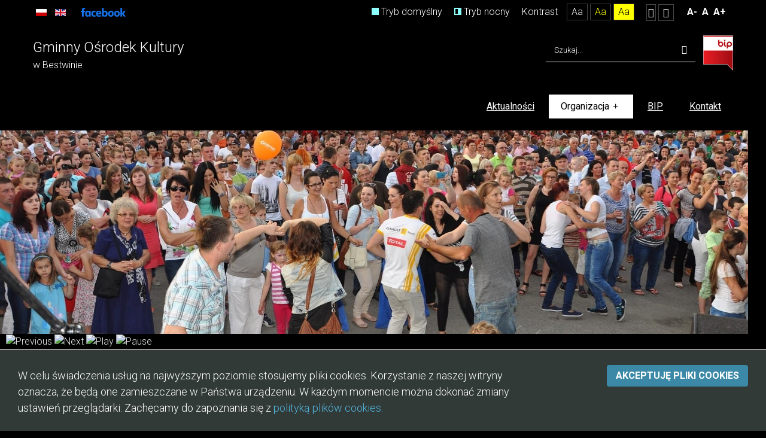

--- FILE ---
content_type: text/html; charset=utf-8
request_url: https://kultura.bestwina.pl/index.php/pl/organizacja/rodo/inne-klauzule-informacje-dotyczace-rodo?contrast=highcontrast
body_size: 18879
content:
<!DOCTYPE html>
<html xmlns="http://www.w3.org/1999/xhtml" xml:lang="pl-pl" lang="pl-pl" dir="ltr">
<head>
		
<meta http-equiv="X-UA-Compatible" content="IE=edge">
<meta name="viewport" content="width=device-width, initial-scale=1.0" />
<base href="https://kultura.bestwina.pl/index.php/pl/organizacja/rodo/inne-klauzule-informacje-dotyczace-rodo" />
	<meta http-equiv="content-type" content="text/html; charset=utf-8" />
	<meta name="keywords" content="kultura, gok, bestwina, boboń, zespół, regionalny, festyn, zajęcia, dzieci" />
	<meta name="author" content="Super User" />
	<meta name="description" content="Gminny Ośrodek Kultury w Bestwinie" />
	<meta name="generator" content="Joomla! - Open Source Content Management" />
	<title>Inne klauzule, informacje dotyczące RODO</title>
	<link href="https://kultura.bestwina.pl/index.php/pl/component/search/?contrast=highcontrast&amp;Itemid=125&amp;format=opensearch" rel="search" title="Szukaj GOK Bestwina" type="application/opensearchdescription+xml" />
	<link href="/templates/pcj-jkultura-brzoskwiniowy/css/bootstrap.9.css" rel="stylesheet" type="text/css" />
	<link href="/templates/pcj-jkultura-brzoskwiniowy/css/bootstrap_responsive.9.css" rel="stylesheet" type="text/css" />
	<link href="/templates/pcj-jkultura-brzoskwiniowy/css/template.9.css" rel="stylesheet" type="text/css" />
	<link href="/templates/pcj-jkultura-brzoskwiniowy/css/offcanvas.9.css" rel="stylesheet" type="text/css" />
	<link href="/templates/pcj-jkultura-brzoskwiniowy/css/template_responsive.9.css" rel="stylesheet" type="text/css" />
	<link href="/templates/pcj-jkultura-brzoskwiniowy/css/extended_layouts.9.css" rel="stylesheet" type="text/css" />
	<link href="/templates/pcj-jkultura-brzoskwiniowy/css/font_switcher.9.css" rel="stylesheet" type="text/css" />
	<link href="/templates/pcj-jkultura-brzoskwiniowy/css/custom.9.css" rel="stylesheet" type="text/css" />
	<link href="//fonts.googleapis.com/css?family=Roboto:400,400italic,300,300italic,500,500italic,700,700italic&amp;subset=latin,latin-ext" rel="stylesheet" type="text/css" />
	<link href="/modules/mod_djimageslider/themes/default/css/djimageslider.css" rel="stylesheet" type="text/css" />
	<link href="/modules/mod_djmegamenu/assets/css/offcanvas.min.css?4.3.4.pro" rel="stylesheet" type="text/css" />
	<link href="/modules/mod_djmegamenu/mobilethemes/dark/djmobilemenu.css?4.3.4.pro" rel="stylesheet" type="text/css" />
	<link href="https://cdnjs.cloudflare.com/ajax/libs/animate.css/4.1.1/animate.compat.min.css" rel="stylesheet" type="text/css" />
	<link href="https://cdnjs.cloudflare.com/ajax/libs/font-awesome/4.7.0/css/font-awesome.min.css" rel="stylesheet" type="text/css" />
	<link href="/modules/mod_djmegamenu/assets/css/theme_override.min.css?4.3.4.pro" rel="stylesheet" type="text/css" />
	<link href="/media/mod_languages/css/template.css?8dd9e11c90d45d8677d17755209a4923" rel="stylesheet" type="text/css" />
	<link href="/templates/pcj-jkultura-brzoskwiniowy/css/djmegamenu.9.css" rel="stylesheet" type="text/css" />
	<style type="text/css">
#easycookieinfo {
	position: fixed;
	width: 100%;bottom:0px;
	right: 0;
	left: 0;
	z-index: 10000;
	background: #323A38;
	color: #FFFFFF;
	border-top: 1px solid #FFFFFF;
	border-bottom: 1px solid #FFFFFF;
	border-bottom:none;
	box-shadow: 0 0 30px rgba(0, 0, 0, 0.4);
	padding: 25px 0;
	box-sizing: border-box;
}

#easycookieinfo .text {
	text-align: center;
	font-size: 16px;
	padding: 0 15px 30px 15px;
	box-sizing: border-box;
}

#easycookieinfo .text > a {
	color: #51B7DE;
	text-decoration: none;
}

#easycookieinfo .text > a:hover,
#easycookieinfo .text > a:active,
#easycookieinfo .text > a:focus {
	text-decoration: underline;
}

#easycookieinfo .accept {
	text-align: center;
	box-sizing: border-box;
}

#easycookieinfo .accept > a {
	display: inline-block;
	background: #3C89A7;
	color: #FFFFFF;
	padding: 8px 15px;
	margin: 0;
	font-size: 16px;
	line-height:20px;
	text-align: center;
	vertical-align: middle;
	font-weight: bold;
	text-transform: uppercase;
	border: none;
	-webkit-border-radius: 4px;
	-moz-border-radius: 4px;
    border-radius: 4px;
	text-shadow: none;
	text-decoration: none;
}

#easycookieinfo .accept > a:hover,
#easycookieinfo .accept > a:focus,
#easycookieinfo .accept > a:active {
	background-color: #367B96;
	color: #FFFFFF;
	text-decoration: none;
}

@media (min-width: 700px) {
	#easycookieinfo .text {
		float: left;
		font-size: 18px;
		width: 70%;
		text-align: left;
		padding: 4px 15px 0 30px;		
	}

	#easycookieinfo .accept {
		float: right;
		width: 30%;
		text-align: right;
		padding: 0 30px 0 15px;	
	}
}.dj-hideitem { display: none !important; }

		@media (min-width: 980px) { #dj-megamenu91mobile { display: none; } }
		@media (max-width: 979px) { #dj-megamenu91, #dj-megamenu91sticky, #dj-megamenu91placeholder { display: none !important; } }
	
	</style>
	<script src="/media/system/js/caption.js?8dd9e11c90d45d8677d17755209a4923" type="text/javascript"></script>
	<!--[if lt IE 9]><script src="/media/system/js/html5fallback.js?8dd9e11c90d45d8677d17755209a4923" type="text/javascript"></script><![endif]-->
	<script src="/media/jui/js/jquery.min.js?8dd9e11c90d45d8677d17755209a4923" type="text/javascript"></script>
	<script src="/media/jui/js/jquery-noconflict.js?8dd9e11c90d45d8677d17755209a4923" type="text/javascript"></script>
	<script src="/media/jui/js/jquery-migrate.min.js?8dd9e11c90d45d8677d17755209a4923" type="text/javascript"></script>
	<script src="/media/jui/js/bootstrap.min.js?8dd9e11c90d45d8677d17755209a4923" type="text/javascript"></script>
	<script src="/media/jui/js/jquery.ui.core.min.js?8dd9e11c90d45d8677d17755209a4923" type="text/javascript"></script>
	<script src="/media/jui/js/jquery.ui.sortable.min.js?8dd9e11c90d45d8677d17755209a4923" type="text/javascript"></script>
	<script src="/plugins/system/ef4_jmframework/includes/assets/template/js/layout.js" type="text/javascript"></script>
	<script src="/templates/pcj-jkultura-brzoskwiniowy/js/offcanvas.js" type="text/javascript"></script>
	<script src="/templates/pcj-jkultura-brzoskwiniowy/js/jquery.cookie.js" type="text/javascript"></script>
	<script src="/templates/pcj-jkultura-brzoskwiniowy/js/fontswitcher.js" type="text/javascript"></script>
	<script src="/templates/pcj-jkultura-brzoskwiniowy/js/stickybar.js" type="text/javascript"></script>
	<script src="/templates/pcj-jkultura-brzoskwiniowy/js/pagesettings.js" type="text/javascript"></script>
	<script src="/templates/pcj-jkultura-brzoskwiniowy/js/jquery.countTo.js" type="text/javascript"></script>
	<script src="/templates/pcj-jkultura-brzoskwiniowy/js/scripts.js" type="text/javascript"></script>
	<script src="/media/djextensions/jquery-easing/jquery.easing.min.js" type="text/javascript"></script>
	<script src="/modules/mod_djimageslider/assets/js/slider.js?v=4.2" type="text/javascript"></script>
	<script src="/modules/mod_djmegamenu/assets/js/jquery.djmegamenu.min.js?4.3.4.pro" defer="defer" type="text/javascript"></script>
	<script src="/modules/mod_djmegamenu/assets/js/jquery.djmobilemenu.min.js?4.3.4.pro" defer="defer" type="text/javascript"></script>
	<script type="text/javascript">
jQuery(function($){ initTooltips(); $("body").on("subform-row-add", initTooltips); function initTooltips (event, container) { container = container || document;$(container).find(".hasTooltip").tooltip({"html": true,"container": "body"});} });jQuery(window).on('load',  function() {
				new JCaption('img.caption');
			});
	</script>
	<link rel="preload" href="https://cdnjs.cloudflare.com/ajax/libs/animate.css/4.1.1/animate.compat.min.css" as="style">
	<link rel="preload" href="https://cdnjs.cloudflare.com/ajax/libs/font-awesome/4.7.0/css/font-awesome.min.css" as="style">

<link href="https://kultura.bestwina.pl/images/banners/g-ico.png" rel="Shortcut Icon" />


<script src="https://kit.fontawesome.com/7f4f9465a6.js" crossorigin="anonymous"></script><script type="text/javascript">
	window.cookiePath = '';
</script>
</head>
<body class=" off-canvas-right sticky-bar topbar1 topbar2 highcontrast "><div class="dj-offcanvas-wrapper"><div class="dj-offcanvas-pusher"><div class="dj-offcanvas-pusher-in">
  <div id="jm-allpage">
  	  		  			<div id="jm-offcanvas">
	<div id="jm-offcanvas-toolbar">
		<a class="toggle-nav close-menu"><span class="icon-remove"></span></a>
	</div>
	<div id="jm-offcanvas-content">
		
	</div>
</div>  		  		  			  		  			<header id="jm-bar" class="" role="banner">
		<div id="jm-top-bar">
		<div id="jm-top-bar-in" class="container-fluid">
						<div id="jm-top-bar1" class="pull-left ">
				    <div class="jm-module-raw ">
        <div class="mod-languages">

	<ul class="lang-inline" dir="ltr">
									<li class="lang-active">
			<a href="https://kultura.bestwina.pl/index.php/pl/organizacja/rodo/inne-klauzule-informacje-dotyczace-rodo?contrast=highcontrast">
												<img src="/media/mod_languages/images/pl_pl.gif" alt="Polski (PL)" title="Polski (PL)" />										</a>
			</li>
								<li>
			<a href="/index.php/en/">
												<img src="/media/mod_languages/images/en_gb.gif" alt="English (United Kingdom)" title="English (United Kingdom)" />										</a>
			</li>
				</ul>

</div>
    </div>
    <div class="jm-module-raw ">
        
<div class="custom "  >
	<p><a title="Profil GOK na Facebooku - link zewnętrzny / nowe okno" href="https://www.facebook.com/Gminny-O%C5%9Brodek-Kultury-w-Bestwinie-180034222016244/" target="_blank" rel="noopener noreferrer"><img title="Profil Facebook - link zewnętrzny" src="/images/banners/f_logo.png" alt="Profil Facebook - link zewnętrzny" width="75" /></a></p></div>


    </div>

			</div>
									<div id="jm-top-bar2" class="pull-right ">
				
				
				
								<div id="jm-page-settings" class="pull-right">
					<ul class="nav menu">
													<li class="day-night"><a href="/index.php/pl/organizacja/rodo/inne-klauzule-informacje-dotyczace-rodo?contrast=normal" class="jm-normal" title="Przełącz się na tryb domyślny."><span class="jm-color tryb-domyslny"></span> Tryb domyślny</a></li>
																			<li class="day-night"><a href="/index.php/pl/organizacja/rodo/inne-klauzule-informacje-dotyczace-rodo?contrast=night" class="jm-night" title="Przełącz się na tryb nocny."><span class="jm-color tryb-nocny"></span> Tryb nocny</a></li>
																			<li class="contrast-label">
								<span class="separator">Kontrast</span>
							</li>
							<li class="contrast">
								<a href="/index.php/pl/organizacja/rodo/inne-klauzule-informacje-dotyczace-rodo?contrast=highcontrast" class="jm-highcontrast" title="Wysoki kontrast - tryb czarny i biały">Aa</a>
								<a href="/index.php/pl/organizacja/rodo/inne-klauzule-informacje-dotyczace-rodo?contrast=highcontrast2" class="jm-highcontrast2" title="Wysoki kontrast - tryb czarny i żółty">Aa</a>
								<a href="/index.php/pl/organizacja/rodo/inne-klauzule-informacje-dotyczace-rodo?contrast=highcontrast3" class="jm-highcontrast3" title="Wysoki kontrast - tryb żółty i czarny">Aa</a>
							</li>
																			<li class="container-width">
								<a href="/index.php/pl/organizacja/rodo/inne-klauzule-informacje-dotyczace-rodo?width=fixed" class="jm-fixed" title="Przełącz się na stały układ strony."><span class="icon-align-justify"></span>Stały układ</a>
								<a href="/index.php/pl/organizacja/rodo/inne-klauzule-informacje-dotyczace-rodo?width=wide" class="jm-wide" title="Przełącz się na szeroki układ strony."><span class="icon-align-justify"></span>Szeroki układ</a>
							</li>
																		<li class="resizer">
							<a href="#" class="jm-font-smaller" title="Mniejsza czcionka">A-</a>
							<a href="#" class="jm-font-normal" title="Domyślna czcionka">A</a>
							<a href="#" class="jm-font-larger" title="Większa czcionka">A+</a>
						</li>
											</ul>
				</div>
								
			</div>
					</div>
	</div>
			<div id="jm-logo-nav">
		<div id="jm-logo-nav-in" class="container-fluid">
						<div id="jm-logo-sitedesc" class="pull-left">
								<div id="jm-logo">
					<a href="https://kultura.bestwina.pl/">
												<span>Gminny Ośrodek Kultury</span>											</a>
				</div>
												<div id="jm-sitedesc">
					w Bestwinie				</div>
							</div>
									<div id="jm-top-search" class="pull-right ">
				    <div class="jm-module-raw ">
        <div class="search">
	<form action="/index.php/pl/organizacja/rodo/inne-klauzule-informacje-dotyczace-rodo" method="post" class="form-inline" role="search">
		<label for="mod-search-searchword95" class="element-invisible">Szukaj...</label> <input name="searchword" id="mod-search-searchword95" maxlength="200"  class="inputbox search-query input-medium" type="search" placeholder="Szukaj..." /> <button class="button btn btn-primary" onclick="this.form.searchword.focus();">Szukaj</button>		<input type="hidden" name="task" value="search" />
		<input type="hidden" name="option" value="com_search" />
		<input type="hidden" name="Itemid" value="125" />
	</form>
</div>
    </div>
    <div class="jm-module-raw ">
        
<div class="custom "  >
	<p><a href="/index.php/pl/bip"><img title="BIP" src="/images/banners/bip-ico.png" alt="BIP" width="50" height="59" /></a></p></div>


    </div>

			</div>
						
		</div>		
	</div>
		<div id="jm-navigation">
		<div id="jm-navigation-in" class="container-fluid clearfix">
						<nav id="jm-top-menu" class="pull-right clearfix " role="navigation">
				    <div class="jm-module-raw ">
        <div class="dj-megamenu-wrapper" data-tmpl="pcj-jkultura-brzoskwiniowy">
		<ul id="dj-megamenu91" class="dj-megamenu dj-megamenu-override dj-megamenu-wcag horizontalMenu  dj-fa-1" data-options='{"wrap":null,"animIn":"fadeInUp","animOut":"zoomOut","animSpeed":"normal","openDelay":250,"closeDelay":"500","event":"mouseenter","eventClose":"mouseleave","fixed":0,"offset":0,"theme":"override","direction":"ltr","wcag":"1","overlay":0}' data-trigger="979" role="menubar" aria-label="DJ-MegaMenu (pl)">
		<li class="dj-up itemid103 first" role="none"><a class="dj-up_a  " href="/index.php/pl/"  role="menuitem"><span ><span class="title"><span class="name">Aktualności</span></span></span></a></li><li class="dj-up itemid107 active parent" role="none"><a class="dj-up_a active "  aria-haspopup="true" aria-expanded="false" href="/index.php/pl/organizacja"  role="menuitem"><span class="dj-drop" ><span class="title"><span class="name">Organizacja</span></span><span class="arrow" aria-hidden="true"></span></span></a><div class="dj-subwrap  single_column subcols1" style=""><div class="dj-subwrap-in" style="width:200px;"><div class="dj-subcol" style="width:200px"><ul class="dj-submenu" role="menu" aria-label="Organizacja"><li class="itemid108 first active parent" role="none"><a class="dj-more-active active "  aria-haspopup="true" aria-expanded="false" href="/index.php/pl/organizacja/rodo"  role="menuitem"><span class="title"><span class="name">RODO</span></span><span class="arrow" aria-hidden="true"></span></a><div class="dj-subwrap  single_column subcols1" style=""><div class="dj-subwrap-in" style="width:200px;"><div class="dj-subcol" style="width:200px"><ul class="dj-submenu" role="menu" aria-label="RODO"><li class="itemid109 first" role="none"><a href="/index.php/pl/organizacja/rodo/klauzula-informacyjna-rodo"  role="menuitem"><span class="title"><span class="name">Klauzula informacyjna RODO</span></span></a></li><li class="itemid110" role="none"><a href="/index.php/pl/organizacja/rodo/klauzula-rodo-monitoring-wizyjny"  role="menuitem"><span class="title"><span class="name">Klauzula RODO monitoring wizyjny</span></span></a></li><li class="itemid111" role="none"><a href="/index.php/pl/organizacja/rodo/covid19-dokumenty"  role="menuitem"><span class="title"><span class="name">Covid19 - dokumenty</span></span></a></li><li class="itemid125 current active" role="none"><a class="active " href="/index.php/pl/organizacja/rodo/inne-klauzule-informacje-dotyczace-rodo"  role="menuitem"><span class="title"><span class="name">Inne klauzule, informacje dotyczące RODO</span></span></a></li></ul></div></div></div></li><li class="itemid172" role="none"><a href="/images/pdf/statut_gok.pdf" target="_blank"  role="menuitem"><span class="title"><span class="name">Statut Gminnego Ośrodka Kultury</span></span></a></li><li class="itemid173" role="none"><a href="/images/pdf/standardy-ochrony-maloletnich-w-gok-bestwina.pdf" target="_blank"  role="menuitem"><span class="title"><span class="name">Standardy ochrony małoletnich</span></span></a></li><li class="itemid137" role="none"><a href="/index.php/pl/organizacja/projekty"  role="menuitem"><span class="title"><span class="name">Projekty</span></span></a></li><li class="itemid116 parent" role="none"><a class="dj-more "  aria-haspopup="true" aria-expanded="false" href="/index.php/pl/organizacja/oferta-zajec"  role="menuitem"><span class="title"><span class="name">Oferta zajęć</span></span><span class="arrow" aria-hidden="true"></span></a><div class="dj-subwrap  single_column subcols1" style=""><div class="dj-subwrap-in" style="width:200px;"><div class="dj-subcol" style="width:200px"><ul class="dj-submenu" role="menu" aria-label="Oferta zajęć"><li class="itemid170 first parent" role="none"><a class="dj-more "  aria-haspopup="true" aria-expanded="false" href="/index.php/pl/organizacja/oferta-zajec/zajecia-sportowe"  role="menuitem"><span class="title"><span class="name">Zajęcia sportowe</span></span><span class="arrow" aria-hidden="true"></span></a><div class="dj-subwrap  single_column subcols1" style=""><div class="dj-subwrap-in" style="width:200px;"><div class="dj-subcol" style="width:200px"><ul class="dj-submenu" role="menu" aria-label="Zajęcia sportowe"><li class="itemid146 first" role="none"><a href="/index.php/pl/organizacja/oferta-zajec/zajecia-sportowe/trening-dla-kobiet"  role="menuitem"><span class="title"><span class="name">Trening dla kobiet </span></span></a></li><li class="itemid147" role="none"><a href="/index.php/pl/organizacja/oferta-zajec/zajecia-sportowe/pilates"  role="menuitem"><span class="title"><span class="name">Pilates</span></span></a></li></ul></div></div></div></li><li class="itemid169 parent" role="none"><a class="dj-more "  aria-haspopup="true" aria-expanded="false" href="/index.php/pl/organizacja/oferta-zajec/zajecia-edukacyjne"  role="menuitem"><span class="title"><span class="name">Zajęcia edukacyjne</span></span><span class="arrow" aria-hidden="true"></span></a><div class="dj-subwrap  single_column subcols1" style=""><div class="dj-subwrap-in" style="width:200px;"><div class="dj-subcol" style="width:200px"><ul class="dj-submenu" role="menu" aria-label="Zajęcia edukacyjne"><li class="itemid143 first" role="none"><a href="/index.php/pl/organizacja/oferta-zajec/zajecia-edukacyjne/jezyk-angielski"  role="menuitem"><span class="title"><span class="name">Język angielski</span></span></a></li><li class="itemid151" role="none"><a href="/index.php/pl/organizacja/oferta-zajec/zajecia-edukacyjne/klubik-dobedu"  role="menuitem"><span class="title"><span class="name">Klubik DobEdu</span></span></a></li><li class="itemid165" role="none"><a href="/index.php/pl/organizacja/oferta-zajec/zajecia-edukacyjne/lekcje-i-warsztaty-regionalne"  role="menuitem"><span class="title"><span class="name">Lekcje i warsztaty regionalne</span></span></a></li></ul></div></div></div></li><li class="itemid166 parent" role="none"><a class="dj-more "  aria-haspopup="true" aria-expanded="false" href="/index.php/pl/organizacja/oferta-zajec/zajecia-muzyczne"  role="menuitem"><span class="title"><span class="name">Zajęcia muzyczne</span></span><span class="arrow" aria-hidden="true"></span></a><div class="dj-subwrap  single_column subcols1" style=""><div class="dj-subwrap-in" style="width:200px;"><div class="dj-subcol" style="width:200px"><ul class="dj-submenu" role="menu" aria-label="Zajęcia muzyczne"><li class="itemid144 first" role="none"><a href="/index.php/pl/organizacja/oferta-zajec/zajecia-muzyczne/nauka-gry-na-pianinie"  role="menuitem"><span class="title"><span class="name">Nauka gry na pianinie</span></span></a></li><li class="itemid148" role="none"><a href="/index.php/pl/organizacja/oferta-zajec/zajecia-muzyczne/sekcja-is-skrzypce"  role="menuitem"><span class="title"><span class="name">Sekcja skrzypce </span></span></a></li><li class="itemid149" role="none"><a href="/index.php/pl/organizacja/oferta-zajec/zajecia-muzyczne/nauka-na-gitarze"  role="menuitem"><span class="title"><span class="name">Nauka na gitarze </span></span></a></li><li class="itemid157" role="none"><a href="/index.php/pl/organizacja/oferta-zajec/zajecia-muzyczne/nauka-gry-na-gitarze"  role="menuitem"><span class="title"><span class="name">Nauka gry na gitarze</span></span></a></li><li class="itemid159" role="none"><a href="/index.php/pl/organizacja/oferta-zajec/zajecia-muzyczne/zespol-dynamika"  role="menuitem"><span class="title"><span class="name">Zespół &quot;DYNAMIKA&quot;</span></span></a></li><li class="itemid160" role="none"><a href="/index.php/pl/organizacja/oferta-zajec/zajecia-muzyczne/zespol-wokalno-instrumentalny-allegro"  role="menuitem"><span class="title"><span class="name">Zespół wokalno- instrumentalny Allegro</span></span></a></li><li class="itemid161" role="none"><a href="/index.php/pl/organizacja/oferta-zajec/zajecia-muzyczne/zajecia-instrumentalne-nauki-gry-na-flecie-poprzecznym"  role="menuitem"><span class="title"><span class="name">Zajęcia instrumentalne nauki gry na flecie poprzecznym</span></span></a></li><li class="itemid162" role="none"><a href="/index.php/pl/organizacja/oferta-zajec/zajecia-muzyczne/trio-instrumentow-detych-flet-poprzeczny"  role="menuitem"><span class="title"><span class="name">Trio instrumentów dętych - flet poprzeczny</span></span></a></li></ul></div></div></div></li><li class="itemid167 parent" role="none"><a class="dj-more "  aria-haspopup="true" aria-expanded="false" href="/index.php/pl/organizacja/oferta-zajec/zajecia-taneczne"  role="menuitem"><span class="title"><span class="name">Zajęcia taneczne</span></span><span class="arrow" aria-hidden="true"></span></a><div class="dj-subwrap  single_column subcols1" style=""><div class="dj-subwrap-in" style="width:200px;"><div class="dj-subcol" style="width:200px"><ul class="dj-submenu" role="menu" aria-label="Zajęcia taneczne"><li class="itemid153 first" role="none"><a href="/index.php/pl/organizacja/oferta-zajec/zajecia-taneczne/zajecia-taneczne-dla-dzieci"  role="menuitem"><span class="title"><span class="name">Taneczne zajęcia dla dzieci</span></span></a></li><li class="itemid156" role="none"><a href="/index.php/pl/organizacja/oferta-zajec/zajecia-taneczne/dzieciecy-zespol-regionalny"  role="menuitem"><span class="title"><span class="name">Dziecięcy Zespół Regionalny</span></span></a></li><li class="itemid158" role="none"><a href="/index.php/pl/organizacja/oferta-zajec/zajecia-taneczne/regionalny-zespol-piesni-i-tanca-bestwina"  role="menuitem"><span class="title"><span class="name">Regionalny Zespół Pieśni i Tańca „Bestwina”</span></span></a></li><li class="itemid164" role="none"><a href="/index.php/pl/organizacja/oferta-zajec/zajecia-taneczne/zubma-dla-doroslych"  role="menuitem"><span class="title"><span class="name">Zubma dla dorosłych</span></span></a></li></ul></div></div></div></li><li class="itemid168 parent" role="none"><a class="dj-more "  aria-haspopup="true" aria-expanded="false" href="/index.php/pl/organizacja/oferta-zajec/zajecia-plastyczne"  role="menuitem"><span class="title"><span class="name">Zajęcia plastyczne</span></span><span class="arrow" aria-hidden="true"></span></a><div class="dj-subwrap  single_column subcols1" style=""><div class="dj-subwrap-in" style="width:200px;"><div class="dj-subcol" style="width:200px"><ul class="dj-submenu" role="menu" aria-label="Zajęcia plastyczne"><li class="itemid145 first parent" role="none"><a class="dj-more "  aria-haspopup="true" aria-expanded="false" href="/index.php/pl/organizacja/oferta-zajec/zajecia-plastyczne/kolko-plastyczne"  role="menuitem"><span class="title"><span class="name">Kółko plastyczne </span></span><span class="arrow" aria-hidden="true"></span></a><div class="dj-subwrap  single_column subcols1" style=""><div class="dj-subwrap-in" style="width:200px;"><div class="dj-subcol" style="width:200px"><ul class="dj-submenu" role="menu" aria-label="Kółko plastyczne "><li class="itemid142 first" role="none"><a href="/index.php/pl/organizacja/oferta-zajec/zajecia-plastyczne/kolko-plastyczne/zajecia-lepienie-figurek-z-masy-cukrowej"  role="menuitem"><span class="title"><span class="name">Figurki z masy cukr.</span></span></a></li></ul></div></div></div></li><li class="itemid155" role="none"><a href="/index.php/pl/organizacja/oferta-zajec/zajecia-plastyczne/sekcja-modelarska"  role="menuitem"><span class="title"><span class="name">Sekcja modelarska</span></span></a></li><li class="itemid163" role="none"><a href="/index.php/pl/organizacja/oferta-zajec/zajecia-plastyczne/jaskolka-grupa-plastykow"  role="menuitem"><span class="title"><span class="name">Jaskółka - grupa plastyków</span></span></a></li></ul></div></div></div></li><li class="itemid171" role="none"><a href="/index.php/pl/organizacja/oferta-zajec/wykaz-wszytskich-zajec"  role="menuitem"><span class="title"><span class="name">&gt; Pełny wykaz</span></span></a></li></ul></div></div></div></li><li class="itemid117" role="none"><a href="/index.php/pl/organizacja/kalendarz-imprez-plenerowych"  role="menuitem"><span class="title"><span class="name">Kalendarz imprez plenerowych</span></span></a></li><li class="itemid118" role="none"><a href="/index.php/pl/organizacja/obiekty"  role="menuitem"><span class="title"><span class="name">Obiekty</span></span></a></li><li class="itemid112 parent" role="none"><a class="dj-more "  aria-haspopup="true" aria-expanded="false" href="/index.php/pl/organizacja/strona"  role="menuitem"><span class="title"><span class="name">Strona</span></span><span class="arrow" aria-hidden="true"></span></a><div class="dj-subwrap  single_column subcols1" style=""><div class="dj-subwrap-in" style="width:200px;"><div class="dj-subcol" style="width:200px"><ul class="dj-submenu" role="menu" aria-label="Strona"><li class="itemid113 first" role="none"><a href="/index.php/pl/organizacja/strona/deklaracja-dostepnosci"  role="menuitem"><span class="title"><span class="name">Deklaracja dostępności</span></span></a></li><li class="itemid114" role="none"><a href="/index.php/pl/organizacja/strona/polityka-dotyczaca-plikow-cookies"  role="menuitem"><span class="title"><span class="name">Polityka dotycząca plików COOKIES</span></span></a></li><li class="itemid115" role="none"><a href="/index.php/pl/organizacja/strona/mapa-strony"  role="menuitem"><span class="title"><span class="name">Mapa strony</span></span></a></li></ul></div></div></div></li></ul></div></div></div></li><li class="dj-up itemid105" role="none"><a class="dj-up_a  " href="/index.php/pl/bip"  role="menuitem"><span ><span class="title"><span class="name">BIP</span></span></span></a></li><li class="dj-up itemid106" role="none"><a class="dj-up_a  " href="/index.php/pl/kontakt"  role="menuitem"><span ><span class="title"><span class="name">Kontakt</span></span></span></a></li></ul>
			<div id="dj-megamenu91mobile" class="dj-megamenu-offcanvas dj-megamenu-offcanvas-dark ">
	<a href="#" class="dj-mobile-open-btn" aria-label="Open mobile menu"><span class="fa fa-bars" aria-hidden="true"></span></a>	<aside id="dj-megamenu91offcanvas" class="dj-offcanvas dj-fa-1 dj-offcanvas-dark dj-offcanvas-left " data-effect="3" aria-hidden="true" aria-label="DJ-MegaMenu (pl)">
		<div class="dj-offcanvas-top">
			<a href="#" class="dj-offcanvas-close-btn" aria-label="Close mobile menu"><span class="fa fa-close" aria-hidden="true"></span></a>
		</div>
						<div class="dj-offcanvas-content">
			<ul class="dj-mobile-nav dj-mobile-dark " role="menubar">
<li class="dj-mobileitem itemid-103" role="none"><a class="dj-up_a  " href="/index.php/pl/"  role="menuitem"><span class="title"><span class="name">Aktualności</span></span></a></li><li class="dj-mobileitem itemid-107 active deeper parent" role="none"><a class="dj-up_a  "  aria-haspopup="true" aria-expanded="false" href="/index.php/pl/organizacja"  role="menuitem"><span class="title"><span class="name">Organizacja</span></span><span class="arrow" aria-hidden="true"></span></a><ul class="dj-mobile-nav-child"><li class="dj-mobileitem itemid-108 active deeper parent" role="none"><a class="dj-up_a  "  aria-haspopup="true" aria-expanded="false" href="/index.php/pl/organizacja/rodo"  role="menuitem"><span class="title"><span class="name">RODO</span></span><span class="arrow" aria-hidden="true"></span></a><ul class="dj-mobile-nav-child"><li class="dj-mobileitem itemid-109" role="none"><a class="dj-up_a  " href="/index.php/pl/organizacja/rodo/klauzula-informacyjna-rodo"  role="menuitem"><span class="title"><span class="name">Klauzula informacyjna RODO</span></span></a></li><li class="dj-mobileitem itemid-110" role="none"><a class="dj-up_a  " href="/index.php/pl/organizacja/rodo/klauzula-rodo-monitoring-wizyjny"  role="menuitem"><span class="title"><span class="name">Klauzula RODO monitoring wizyjny</span></span></a></li><li class="dj-mobileitem itemid-111" role="none"><a class="dj-up_a  " href="/index.php/pl/organizacja/rodo/covid19-dokumenty"  role="menuitem"><span class="title"><span class="name">Covid19 - dokumenty</span></span></a></li><li class="dj-mobileitem itemid-125 current active" role="none"><a class="dj-up_a  " href="/index.php/pl/organizacja/rodo/inne-klauzule-informacje-dotyczace-rodo"  role="menuitem"><span class="title"><span class="name">Inne klauzule, informacje dotyczące RODO</span></span></a></li></ul></li><li class="dj-mobileitem itemid-172" role="none"><a class="dj-up_a  " href="/images/pdf/statut_gok.pdf" target="_blank"  role="menuitem"><span class="title"><span class="name">Statut Gminnego Ośrodka Kultury</span></span></a></li><li class="dj-mobileitem itemid-173" role="none"><a class="dj-up_a  " href="/images/pdf/standardy-ochrony-maloletnich-w-gok-bestwina.pdf" target="_blank"  role="menuitem"><span class="title"><span class="name">Standardy ochrony małoletnich</span></span></a></li><li class="dj-mobileitem itemid-137" role="none"><a class="dj-up_a  " href="/index.php/pl/organizacja/projekty"  role="menuitem"><span class="title"><span class="name">Projekty</span></span></a></li><li class="dj-mobileitem itemid-116 deeper parent" role="none"><a class="dj-up_a  "  aria-haspopup="true" aria-expanded="false" href="/index.php/pl/organizacja/oferta-zajec"  role="menuitem"><span class="title"><span class="name">Oferta zajęć</span></span><span class="arrow" aria-hidden="true"></span></a><ul class="dj-mobile-nav-child"><li class="dj-mobileitem itemid-170 deeper parent" role="none"><a class="dj-up_a  "  aria-haspopup="true" aria-expanded="false" href="/index.php/pl/organizacja/oferta-zajec/zajecia-sportowe"  role="menuitem"><span class="title"><span class="name">Zajęcia sportowe</span></span><span class="arrow" aria-hidden="true"></span></a><ul class="dj-mobile-nav-child"><li class="dj-mobileitem itemid-146" role="none"><a class="dj-up_a  " href="/index.php/pl/organizacja/oferta-zajec/zajecia-sportowe/trening-dla-kobiet"  role="menuitem"><span class="title"><span class="name">Trening dla kobiet </span></span></a></li><li class="dj-mobileitem itemid-147" role="none"><a class="dj-up_a  " href="/index.php/pl/organizacja/oferta-zajec/zajecia-sportowe/pilates"  role="menuitem"><span class="title"><span class="name">Pilates</span></span></a></li></ul></li><li class="dj-mobileitem itemid-169 deeper parent" role="none"><a class="dj-up_a  "  aria-haspopup="true" aria-expanded="false" href="/index.php/pl/organizacja/oferta-zajec/zajecia-edukacyjne"  role="menuitem"><span class="title"><span class="name">Zajęcia edukacyjne</span></span><span class="arrow" aria-hidden="true"></span></a><ul class="dj-mobile-nav-child"><li class="dj-mobileitem itemid-143" role="none"><a class="dj-up_a  " href="/index.php/pl/organizacja/oferta-zajec/zajecia-edukacyjne/jezyk-angielski"  role="menuitem"><span class="title"><span class="name">Język angielski</span></span></a></li><li class="dj-mobileitem itemid-151" role="none"><a class="dj-up_a  " href="/index.php/pl/organizacja/oferta-zajec/zajecia-edukacyjne/klubik-dobedu"  role="menuitem"><span class="title"><span class="name">Klubik DobEdu</span></span></a></li><li class="dj-mobileitem itemid-165" role="none"><a class="dj-up_a  " href="/index.php/pl/organizacja/oferta-zajec/zajecia-edukacyjne/lekcje-i-warsztaty-regionalne"  role="menuitem"><span class="title"><span class="name">Lekcje i warsztaty regionalne</span></span></a></li></ul></li><li class="dj-mobileitem itemid-166 deeper parent" role="none"><a class="dj-up_a  "  aria-haspopup="true" aria-expanded="false" href="/index.php/pl/organizacja/oferta-zajec/zajecia-muzyczne"  role="menuitem"><span class="title"><span class="name">Zajęcia muzyczne</span></span><span class="arrow" aria-hidden="true"></span></a><ul class="dj-mobile-nav-child"><li class="dj-mobileitem itemid-144" role="none"><a class="dj-up_a  " href="/index.php/pl/organizacja/oferta-zajec/zajecia-muzyczne/nauka-gry-na-pianinie"  role="menuitem"><span class="title"><span class="name">Nauka gry na pianinie</span></span></a></li><li class="dj-mobileitem itemid-148" role="none"><a class="dj-up_a  " href="/index.php/pl/organizacja/oferta-zajec/zajecia-muzyczne/sekcja-is-skrzypce"  role="menuitem"><span class="title"><span class="name">Sekcja skrzypce </span></span></a></li><li class="dj-mobileitem itemid-149" role="none"><a class="dj-up_a  " href="/index.php/pl/organizacja/oferta-zajec/zajecia-muzyczne/nauka-na-gitarze"  role="menuitem"><span class="title"><span class="name">Nauka na gitarze </span></span></a></li><li class="dj-mobileitem itemid-157" role="none"><a class="dj-up_a  " href="/index.php/pl/organizacja/oferta-zajec/zajecia-muzyczne/nauka-gry-na-gitarze"  role="menuitem"><span class="title"><span class="name">Nauka gry na gitarze</span></span></a></li><li class="dj-mobileitem itemid-159" role="none"><a class="dj-up_a  " href="/index.php/pl/organizacja/oferta-zajec/zajecia-muzyczne/zespol-dynamika"  role="menuitem"><span class="title"><span class="name">Zespół &quot;DYNAMIKA&quot;</span></span></a></li><li class="dj-mobileitem itemid-160" role="none"><a class="dj-up_a  " href="/index.php/pl/organizacja/oferta-zajec/zajecia-muzyczne/zespol-wokalno-instrumentalny-allegro"  role="menuitem"><span class="title"><span class="name">Zespół wokalno- instrumentalny Allegro</span></span></a></li><li class="dj-mobileitem itemid-161" role="none"><a class="dj-up_a  " href="/index.php/pl/organizacja/oferta-zajec/zajecia-muzyczne/zajecia-instrumentalne-nauki-gry-na-flecie-poprzecznym"  role="menuitem"><span class="title"><span class="name">Zajęcia instrumentalne nauki gry na flecie poprzecznym</span></span></a></li><li class="dj-mobileitem itemid-162" role="none"><a class="dj-up_a  " href="/index.php/pl/organizacja/oferta-zajec/zajecia-muzyczne/trio-instrumentow-detych-flet-poprzeczny"  role="menuitem"><span class="title"><span class="name">Trio instrumentów dętych - flet poprzeczny</span></span></a></li></ul></li><li class="dj-mobileitem itemid-167 deeper parent" role="none"><a class="dj-up_a  "  aria-haspopup="true" aria-expanded="false" href="/index.php/pl/organizacja/oferta-zajec/zajecia-taneczne"  role="menuitem"><span class="title"><span class="name">Zajęcia taneczne</span></span><span class="arrow" aria-hidden="true"></span></a><ul class="dj-mobile-nav-child"><li class="dj-mobileitem itemid-153" role="none"><a class="dj-up_a  " href="/index.php/pl/organizacja/oferta-zajec/zajecia-taneczne/zajecia-taneczne-dla-dzieci"  role="menuitem"><span class="title"><span class="name">Taneczne zajęcia dla dzieci</span></span></a></li><li class="dj-mobileitem itemid-156" role="none"><a class="dj-up_a  " href="/index.php/pl/organizacja/oferta-zajec/zajecia-taneczne/dzieciecy-zespol-regionalny"  role="menuitem"><span class="title"><span class="name">Dziecięcy Zespół Regionalny</span></span></a></li><li class="dj-mobileitem itemid-158" role="none"><a class="dj-up_a  " href="/index.php/pl/organizacja/oferta-zajec/zajecia-taneczne/regionalny-zespol-piesni-i-tanca-bestwina"  role="menuitem"><span class="title"><span class="name">Regionalny Zespół Pieśni i Tańca „Bestwina”</span></span></a></li><li class="dj-mobileitem itemid-164" role="none"><a class="dj-up_a  " href="/index.php/pl/organizacja/oferta-zajec/zajecia-taneczne/zubma-dla-doroslych"  role="menuitem"><span class="title"><span class="name">Zubma dla dorosłych</span></span></a></li></ul></li><li class="dj-mobileitem itemid-168 deeper parent" role="none"><a class="dj-up_a  "  aria-haspopup="true" aria-expanded="false" href="/index.php/pl/organizacja/oferta-zajec/zajecia-plastyczne"  role="menuitem"><span class="title"><span class="name">Zajęcia plastyczne</span></span><span class="arrow" aria-hidden="true"></span></a><ul class="dj-mobile-nav-child"><li class="dj-mobileitem itemid-145 deeper parent" role="none"><a class="dj-up_a  "  aria-haspopup="true" aria-expanded="false" href="/index.php/pl/organizacja/oferta-zajec/zajecia-plastyczne/kolko-plastyczne"  role="menuitem"><span class="title"><span class="name">Kółko plastyczne </span></span><span class="arrow" aria-hidden="true"></span></a><ul class="dj-mobile-nav-child"><li class="dj-mobileitem itemid-142" role="none"><a class="dj-up_a  " href="/index.php/pl/organizacja/oferta-zajec/zajecia-plastyczne/kolko-plastyczne/zajecia-lepienie-figurek-z-masy-cukrowej"  role="menuitem"><span class="title"><span class="name">Figurki z masy cukr.</span></span></a></li></ul></li><li class="dj-mobileitem itemid-155" role="none"><a class="dj-up_a  " href="/index.php/pl/organizacja/oferta-zajec/zajecia-plastyczne/sekcja-modelarska"  role="menuitem"><span class="title"><span class="name">Sekcja modelarska</span></span></a></li><li class="dj-mobileitem itemid-163" role="none"><a class="dj-up_a  " href="/index.php/pl/organizacja/oferta-zajec/zajecia-plastyczne/jaskolka-grupa-plastykow"  role="menuitem"><span class="title"><span class="name">Jaskółka - grupa plastyków</span></span></a></li></ul></li><li class="dj-mobileitem itemid-171" role="none"><a class="dj-up_a  " href="/index.php/pl/organizacja/oferta-zajec/wykaz-wszytskich-zajec"  role="menuitem"><span class="title"><span class="name">&gt; Pełny wykaz</span></span></a></li></ul></li><li class="dj-mobileitem itemid-117" role="none"><a class="dj-up_a  " href="/index.php/pl/organizacja/kalendarz-imprez-plenerowych"  role="menuitem"><span class="title"><span class="name">Kalendarz imprez plenerowych</span></span></a></li><li class="dj-mobileitem itemid-118" role="none"><a class="dj-up_a  " href="/index.php/pl/organizacja/obiekty"  role="menuitem"><span class="title"><span class="name">Obiekty</span></span></a></li><li class="dj-mobileitem itemid-112 deeper parent" role="none"><a class="dj-up_a  "  aria-haspopup="true" aria-expanded="false" href="/index.php/pl/organizacja/strona"  role="menuitem"><span class="title"><span class="name">Strona</span></span><span class="arrow" aria-hidden="true"></span></a><ul class="dj-mobile-nav-child"><li class="dj-mobileitem itemid-113" role="none"><a class="dj-up_a  " href="/index.php/pl/organizacja/strona/deklaracja-dostepnosci"  role="menuitem"><span class="title"><span class="name">Deklaracja dostępności</span></span></a></li><li class="dj-mobileitem itemid-114" role="none"><a class="dj-up_a  " href="/index.php/pl/organizacja/strona/polityka-dotyczaca-plikow-cookies"  role="menuitem"><span class="title"><span class="name">Polityka dotycząca plików COOKIES</span></span></a></li><li class="dj-mobileitem itemid-115" role="none"><a class="dj-up_a  " href="/index.php/pl/organizacja/strona/mapa-strony"  role="menuitem"><span class="title"><span class="name">Mapa strony</span></span></a></li></ul></li></ul></li><li class="dj-mobileitem itemid-105" role="none"><a class="dj-up_a  " href="/index.php/pl/bip"  role="menuitem"><span class="title"><span class="name">BIP</span></span></a></li><li class="dj-mobileitem itemid-106" role="none"><a class="dj-up_a  " href="/index.php/pl/kontakt"  role="menuitem"><span class="title"><span class="name">Kontakt</span></span></a></li></ul>
		</div>
			</aside>
</div>	</div>    </div>
    <div class="jm-module-raw ">
        
<div id="dj-megamenu91mobileWrap"></div>
    </div>
					
			</nav>		
					
	    </div>
	</div>
</header>
  		  			<section id="jm-header" class="">
        <div id="jm-header-bg" class="">   
          <div class="jm-module-raw ">
        

<div style="border: 0px !important;">
    <div id="djslider-loader90" class="djslider-loader djslider-loader-default" data-animation='{"auto":"1","looponce":"0","transition":"easeInOutExpo","css3transition":"cubic-bezier(1.000, 0.000, 0.000, 1.000)","duration":400,"delay":3400}' data-djslider='{"id":"90","slider_type":"0","slide_size":1260,"visible_slides":"1","direction":"left","show_buttons":"1","show_arrows":"1","preload":"800","css3":"1"}' tabindex="0">
        <div id="djslider90" class="djslider djslider-default img-vcenter" style="height: 340px; width: 1250px;">
            <div id="slider-container90" class="slider-container" >
                <ul id="slider90" class="djslider-in">
                                            <li style="margin: 0 10px 0px 0 !important; height: 340px; width: 1250px;">
                                                                                            <img class="dj-image" src="/images/banery/sj2020_04_01.jpg" alt="sj2020_04_01.jpg"  style="width: 100%; height: auto;"/>
                                                                                        
                        </li>
                                    </ul>
            </div>
                            <div id="navigation90" class="navigation-container" style="top: 11.764705882353%; margin: 0 0.8%;">
                                            <img id="prev90" class="prev-button showOnHover" src="/modules/mod_djimageslider/themes/default/images/prev.png" alt="Previous" tabindex="0" />
                        <img id="next90" class="next-button showOnHover" src="/modules/mod_djimageslider/themes/default/images/next.png" alt="Next" tabindex="0" />
                                                                <img id="play90" class="play-button showOnHover" src="/modules/mod_djimageslider/themes/default/images/play.png" alt="Play" tabindex="0" />
                        <img id="pause90" class="pause-button showOnHover" src="/modules/mod_djimageslider/themes/default/images/pause.png" alt="Pause" tabindex="0" />
                                    </div>
                                </div>
    </div>
</div>
<div class="djslider-end" style="clear: both" tabindex="0"></div>    </div>

    </div> 
        </section>
  		  			  		  			  		  			  		  			  		  			<section id="jm-main">
	<div class="container-fluid">
				<div class="row-fluid">
			<div id="jm-breadcrumbs" class="span12 ">
					<div class="jm-module " >
		<div  class="jm-module-in">
					    <div class="jm-module-content clearfix notitle">
		    	<div aria-label="Ścieżka" role="navigation">
	<ul itemscope itemtype="https://schema.org/BreadcrumbList" class="breadcrumb">
					<li>
				Jesteś tutaj: &#160;
			</li>
		
						<li itemprop="itemListElement" itemscope itemtype="https://schema.org/ListItem">
											<a itemprop="item" href="/index.php/pl/" class="pathway"><span itemprop="name">Start</span></a>
					
											<span class="divider">
							<img src="/templates/pcj-jkultura-brzoskwiniowy/images/system/arrow.png" alt="" />						</span>
										<meta itemprop="position" content="1">
				</li>
							<li itemprop="itemListElement" itemscope itemtype="https://schema.org/ListItem">
											<a itemprop="item" href="/index.php/pl/organizacja" class="pathway"><span itemprop="name">Organizacja</span></a>
					
											<span class="divider">
							<img src="/templates/pcj-jkultura-brzoskwiniowy/images/system/arrow.png" alt="" />						</span>
										<meta itemprop="position" content="2">
				</li>
							<li itemprop="itemListElement" itemscope itemtype="https://schema.org/ListItem">
											<a itemprop="item" href="/index.php/pl/organizacja/rodo" class="pathway"><span itemprop="name">RODO</span></a>
					
											<span class="divider">
							<img src="/templates/pcj-jkultura-brzoskwiniowy/images/system/arrow.png" alt="" />						</span>
										<meta itemprop="position" content="3">
				</li>
							<li itemprop="itemListElement" itemscope itemtype="https://schema.org/ListItem" class="active">
					<span itemprop="name">
						Inne klauzule, informacje dotyczące RODO					</span>
					<meta itemprop="position" content="4">
				</li>
				</ul>
</div>
	      
		    </div>
		</div>
	</div>
	
			</div>
		</div>
				<div class="row-fluid">
			<div id="jm-content" class="span9" data-xtablet="span12" data-tablet="span12" data-mobile="span12">
												<main id="jm-maincontent" role="main">
					<div class="item-page" itemscope itemtype="http://schema.org/Article">
	<meta itemprop="inLanguage" content="pl-PL" />
	
		
								<span class="published">
					13 kwiecień 2021				</span>
				<div class="page-header">
		<h2 itemprop="name">
							Inne klauzule, informacje dotyczące RODO					</h2>
							</div>
							
<div class="tpl-icons">
	
					<div class="pull-right">
								<ul class="">
											<li class="print-icon"> <a href="/index.php/pl/organizacja/rodo/inne-klauzule-informacje-dotyczace-rodo?tmpl=component&amp;print=1" title="Wydrukuj artykuł < Inne klauzule, informacje dotyczące RODO >" onclick="window.open(this.href,'win2','status=no,toolbar=no,scrollbars=yes,titlebar=no,menubar=no,resizable=yes,width=640,height=480,directories=no,location=no'); return false;" rel="nofollow">			<span class="icon-print" aria-hidden="true"></span>
		Drukuj	</a> </li>
																			</ul>
			</div>
		
	</div>
			
				<dl class="article-info muted">

		
			<dt class="article-info-term">
									Szczegóły							</dt>
			
										<dd class="category-name">
																		Kategoria: <a href="/index.php/pl/organizacja/rodo/inne-klauzule-informacje-dotyczace-rodo/13-organizacja" itemprop="genre">Organizacja</a>							</dd>			
																	<dd class="createdby" itemprop="author" itemscope itemtype="http://schema.org/Person">
					<span itemprop="name">Super User</span>	</dd>
			
			
			
		
					
			
										<dd class="hits">
					<span class="icon-eye-open" aria-hidden="true"></span>
					<meta itemprop="interactionCount" content="UserPageVisits:11857" />
					Odsłony: 11857			</dd>						</dl>
	
	
		
								<div itemprop="articleBody">
		<p> </p>
<p> </p>
<p style="text-align: left;"><strong><a title="Klauzula Informacyjna dotycząca przetwarzania danych osobowych w Gminnym Ośrodku Kultury w Bestwinie (zastosowanie w przypadku korespondencji oraz rozmów prowadzonych przez telefon) " href="#1">1. Klauzula Informacyjna dotycząca przetwarzania danych osobowych w Gminnym Ośrodku Kultury w Bestwinie (zastosowanie w przypadku korespondencji oraz rozmów prowadzonych przez telefon) </a><br /><br /><a title="Informacja o przetwarzaniu danych osobowych pozyskanych w sposób inny niż od osoby, której dane dotyczą" href="#2">2. Informacja o przetwarzaniu danych osobowych pozyskanych w sposób inny niż od osoby, której dane dotyczą</a><br /><br /><a title="Klauzula Informacyjna dotycząca przetwarzania danych osobowych w Gminnym Ośrodku Kultury w Bestwinie (zastosowanie w przypadku konkursów)" href="#3">3. Klauzula Informacyjna dotycząca przetwarzania danych osobowych w Gminnym Ośrodku Kultury w Bestwinie (zastosowanie w przypadku konkursów)</a><br /><br /><a title="Klauzula Informacyjna dotycząca przetwarzania danych osobowych w Gminnym Ośrodku Kultury w Bestwinie (zastosowanie w przypadku skarg oraz wniosków)" href="#4">4. Klauzula Informacyjna dotycząca przetwarzania danych osobowych w Gminnym Ośrodku Kultury w Bestwinie (zastosowanie w przypadku skarg oraz wniosków)</a><br /><br /><a title="Informacja o przetwarzaniu danych osobowych w przedmiocie rozpoznania wniosku o udzielenie informacji publicznej w trybie ustawy z dnia 6 września 2001 r. o dostępie do informacji publicznej (t.j. Dz. U. 2020.2176 z późn. zm.)" href="#5">5. Informacja o przetwarzaniu danych osobowych w przedmiocie rozpoznania wniosku o udzielenie informacji publicznej w trybie ustawy z dnia 6 września 2001 r. o dostępie do informacji publicznej (t.j. Dz. U. 2020.2176 z późn. zm.)</a><br /><br /><a title="Informacja o przetwarzaniu danych osobowych w przedmiocie rozpoznania wniosku o ponowne wykorzystanie informacji sektora publicznego w trybie ustawy z dnia 6 września 2001 r. o dostępie do informacji publicznej (t.j. Dz. U. 2020.2176 z późn. zm.)" href="#6">6. Informacja o przetwarzaniu danych osobowych w przedmiocie rozpoznania wniosku o ponowne wykorzystanie informacji sektora publicznego w trybie ustawy z dnia 6 września 2001 r. o dostępie do informacji publicznej (t.j. Dz. U. 2020.2176 z późn. zm.)</a><br /><br /><a title="Klauzula Informacyjna dotycząca przetwarzania danych osobowych w Gminnym Ośrodku Kultury w Bestwinie (zastosowanie w przypadku osób biorących udział w rekrutacji do pracy)" href="#7">7. Klauzula Informacyjna dotycząca przetwarzania danych osobowych w Gminnym Ośrodku Kultury w Bestwinie (zastosowanie w przypadku osób biorących udział w rekrutacji do pracy)</a> <br /><br /></strong></p>
<p><strong><a title="8. Klauzula Informacyjna dotycząca przetwarzania danych osobowych w Gminnym Ośrodku Kultury w Bestwinie (zastosowanie w przypadku umów zawartych z kontrahentami, współpracownikami)" href="#8">8. Klauzula Informacyjna dotycząca przetwarzania danych osobowych w Gminnym Ośrodku Kultury w Bestwinie (zastosowanie w przypadku umów zawartych z kontrahentami, współpracownikami)</a></strong></p>
<p><strong><br /> <!--
<a title="9. Klauzula Informacyjna dotycząca przetwarzania danych osobowych w Gminnym Ośrodku Kultury w Bestwinie (zastosowanie w przypadku elektronicznej skrzynki podawczej e-doręczenia i e-PUAP)" href="#9">9. Klauzula Informacyjna dotycząca przetwarzania danych osobowych w Gminnym Ośrodku Kultury w Bestwinie (zastosowanie w przypadku elektronicznej skrzynki podawczej e-doręczenia i e-PUAP)</a></strong></p>
--></strong></p>
<p> </p>
<hr />
<p id="1"> </p>
<p> </p>
<p> </p>
<p> </p>
<p> </p>
<p><strong>1. Klauzula Informacyjna dotycząca przetwarzania danych osobowych w Gminnym Ośrodku Kultury w Bestwinie (zastosowanie w przypadku korespondencji oraz rozmów prowadzonych przez telefon)</strong></p>
<p>Zgodnie z art. 13 ust. 1 i 2 Rozporządzenia Parlamentu Europejskiego i Rady (UE) 2016/679 z dnia 27 kwietnia 2016 r. w sprawie ochrony osób fizycznych w związku z przetwarzaniem danych osobowych i w sprawie swobodnego przepływu takich danych oraz uchylenia dyrektywy 95/46/WE (Dz. U. L 119 z 4 maja 2016, z późn. zm.), zwanego dalej „RODO”, informujemy, że:<br />1. Administrator Danych:<br />Administratorem danych osobowych jest: Gminny Ośrodek Kultury w Bestwinie mający siedzibę przy ul. Krakowskiej 123, 43-512 Bestwina<br />Kontaktować się z Administratorem można za pomocą:<br />a) adresu email : <span id="cloak6868a79e78de7e387c137c5a7a15a6d0">Ten adres pocztowy jest chroniony przed spamowaniem. Aby go zobaczyć, konieczne jest włączenie w przeglądarce obsługi JavaScript.</span><script type='text/javascript'>
				document.getElementById('cloak6868a79e78de7e387c137c5a7a15a6d0').innerHTML = '';
				var prefix = '&#109;a' + 'i&#108;' + '&#116;o';
				var path = 'hr' + 'ef' + '=';
				var addy6868a79e78de7e387c137c5a7a15a6d0 = 'dyr&#101;kcj&#97;' + '&#64;';
				addy6868a79e78de7e387c137c5a7a15a6d0 = addy6868a79e78de7e387c137c5a7a15a6d0 + 'g&#111;k' + '&#46;' + 'b&#101;stw&#105;n&#97;' + '&#46;' + 'pl';
				var addy_text6868a79e78de7e387c137c5a7a15a6d0 = 'dyr&#101;kcj&#97;' + '&#64;' + 'g&#111;k' + '&#46;' + 'b&#101;stw&#105;n&#97;' + '&#46;' + 'pl';document.getElementById('cloak6868a79e78de7e387c137c5a7a15a6d0').innerHTML += '<a ' + path + '\'' + prefix + ':' + addy6868a79e78de7e387c137c5a7a15a6d0 + '\'>'+addy_text6868a79e78de7e387c137c5a7a15a6d0+'<\/a>';
		</script><br />b) pisemnie na adres siedziby administratora<br />2. Inspektor Ochrony Danych Osobowych:<br />Dyrektor Gminnego Ośrodka Kultury w Bestwinie wyznaczył Inspektora Ochrony Danych Osobowych z którym może się Pani/Pan skontaktować we wszystkich sprawach dotyczących przetwarzania danych osobowych w Gminnym Ośrodku Kultury w Bestwinie za pomocą:<br />a) adresu email : <span id="cloakf8315c350ded098705e1257f377bc3d4">Ten adres pocztowy jest chroniony przed spamowaniem. Aby go zobaczyć, konieczne jest włączenie w przeglądarce obsługi JavaScript.</span><script type='text/javascript'>
				document.getElementById('cloakf8315c350ded098705e1257f377bc3d4').innerHTML = '';
				var prefix = '&#109;a' + 'i&#108;' + '&#116;o';
				var path = 'hr' + 'ef' + '=';
				var addyf8315c350ded098705e1257f377bc3d4 = '&#105;nsp&#101;kt&#111;r' + '&#64;';
				addyf8315c350ded098705e1257f377bc3d4 = addyf8315c350ded098705e1257f377bc3d4 + 'g&#111;k' + '&#46;' + 'b&#101;stw&#105;n&#97;' + '&#46;' + 'pl';
				var addy_textf8315c350ded098705e1257f377bc3d4 = '&#105;nsp&#101;kt&#111;r' + '&#64;' + 'g&#111;k' + '&#46;' + 'b&#101;stw&#105;n&#97;' + '&#46;' + 'pl';document.getElementById('cloakf8315c350ded098705e1257f377bc3d4').innerHTML += '<a ' + path + '\'' + prefix + ':' + addyf8315c350ded098705e1257f377bc3d4 + '\'>'+addy_textf8315c350ded098705e1257f377bc3d4+'<\/a>';
		</script><br />b) pisemnie na adres siedziby administratora<br />3. Cel przetwarzania danych osobowych oraz podstawa prawna przetwarzania: <br />Pani/Pana dane będą przetwarzane w celu przeanalizowania kierowanej do nas korespondencji (Podstawa prawna art. 6 ust. 1 lit. e RODO);<br />4. Informacja o odbiorcach danych osobowych: <br />Pani/Pana dane mogą być przekazywane podmiotom z którymi Administrator podpisał umowy powierzenia, a także innym podmiotom na podstawie przepisów powszechnie obowiązujących;<br />5. Okres przez który dane osobowe będą przechowywane: <br />Pani/Pana dane osobowe będą przez nas przetwarzane dopóki będzie występowała potrzeba kontaktu, a także dopóki będzie występowała potrzeba realizacji innych celów np. archiwizacyjnych (przez okres przewidziany przepisami prawa); <br />6. W związku z przetwarzaniem danych osobowych ma Pani/Pan prawo żądania:<br />dostępu do danych osobowych w tym prawo do żądania ich sprostowania, ograniczenia ich przetwarzania, sprzeciwu ich przetwarzania, usunięcia danych osobowych po upływie wskazanych okresów;<br />7. Informacja o prawnie wniesienia skargi do organu nadzorczego:<br />Przysługuje Pani/Panu prawo do wniesienia skargi do organu nadzorczego obecnie jest to: Biuro Prezesa Urzędu Ochrony Danych Osobowych (PUODO) adres: Stawki 2, 00-193 Warszawa;<br />8. Informacja o tym czy podanie danych osobowych jest dobrowolne: <br />Podanie przez Panią/Pana danych osobowych jest dobrowolne, lecz jednak bez tych danych nie będzie możliwe przeanalizowanie kierowanej do nas korespondencji.</p>
<hr />
<p id="2"> </p>
<p> </p>
<p> </p>
<p> </p>
<p> </p>
<p><strong>2. Informacja o przetwarzaniu danych osobowych pozyskanych w sposób inny niż od osoby, której dane dotyczą</strong></p>
<p>Zgodnie z art. 14 ust. 1-2 Rozporządzenia Parlamentu Europejskiego i Rady (UE) 2016/679 z 27 kwietnia 2016 r. w sprawie ochrony osób fizycznych w związku z przetwarzaniem danych osobowych i w sprawie swobodnego przepływu takich danych oraz uchylenia dyrektywy 95/46/WE (ogólne rozporządzenie o ochronie danych) (dalej „RODO”), informujemy, że:<br />1. Administratorem Pani/Pana danych osobowych jest:<br />Gminny Ośrodek Kultury w Bestwinie mający siedzibę przy ul. Krakowskiej 123, 43-512 Bestwina<br />Kontaktować się z Administratorem można za pomocą:<br />a) adresu email : <span id="cloak23622af1d2158f92114739bd8bf39c67">Ten adres pocztowy jest chroniony przed spamowaniem. Aby go zobaczyć, konieczne jest włączenie w przeglądarce obsługi JavaScript.</span><script type='text/javascript'>
				document.getElementById('cloak23622af1d2158f92114739bd8bf39c67').innerHTML = '';
				var prefix = '&#109;a' + 'i&#108;' + '&#116;o';
				var path = 'hr' + 'ef' + '=';
				var addy23622af1d2158f92114739bd8bf39c67 = 'dyr&#101;kcj&#97;' + '&#64;';
				addy23622af1d2158f92114739bd8bf39c67 = addy23622af1d2158f92114739bd8bf39c67 + 'g&#111;k' + '&#46;' + 'b&#101;stw&#105;n&#97;' + '&#46;' + 'pl';
				var addy_text23622af1d2158f92114739bd8bf39c67 = 'dyr&#101;kcj&#97;' + '&#64;' + 'g&#111;k' + '&#46;' + 'b&#101;stw&#105;n&#97;' + '&#46;' + 'pl';document.getElementById('cloak23622af1d2158f92114739bd8bf39c67').innerHTML += '<a ' + path + '\'' + prefix + ':' + addy23622af1d2158f92114739bd8bf39c67 + '\'>'+addy_text23622af1d2158f92114739bd8bf39c67+'<\/a>';
		</script><br />b) pisemnie na adres siedziby administratora<br />2. Inspektor Ochrony Danych Osobowych:<br />Dyrektor Gminnego Ośrodka Kultury w Bestwinie wyznaczył Inspektora Ochrony Danych Osobowych z którym może się Pani/Pan skontaktować we wszystkich sprawach dotyczących przetwarzania danych osobowych w Gminnym Ośrodku Kultury w Bestwinie za pomocą:<br />a) adresu email : <span id="cloak50612be0cc4ee9e89709ec47c1b95997">Ten adres pocztowy jest chroniony przed spamowaniem. Aby go zobaczyć, konieczne jest włączenie w przeglądarce obsługi JavaScript.</span><script type='text/javascript'>
				document.getElementById('cloak50612be0cc4ee9e89709ec47c1b95997').innerHTML = '';
				var prefix = '&#109;a' + 'i&#108;' + '&#116;o';
				var path = 'hr' + 'ef' + '=';
				var addy50612be0cc4ee9e89709ec47c1b95997 = '&#105;nsp&#101;kt&#111;r' + '&#64;';
				addy50612be0cc4ee9e89709ec47c1b95997 = addy50612be0cc4ee9e89709ec47c1b95997 + 'g&#111;k' + '&#46;' + 'b&#101;stw&#105;n&#97;' + '&#46;' + 'pl';
				var addy_text50612be0cc4ee9e89709ec47c1b95997 = '&#105;nsp&#101;kt&#111;r' + '&#64;' + 'g&#111;k' + '&#46;' + 'b&#101;stw&#105;n&#97;' + '&#46;' + 'pl';document.getElementById('cloak50612be0cc4ee9e89709ec47c1b95997').innerHTML += '<a ' + path + '\'' + prefix + ':' + addy50612be0cc4ee9e89709ec47c1b95997 + '\'>'+addy_text50612be0cc4ee9e89709ec47c1b95997+'<\/a>';
		</script><br />b) pisemnie na adres siedziby administratora<br />3. Cel przetwarzania danych osobowych oraz podstawa prawna przetwarzania: Pani/Pana dane osobowe będą przetwarzane na podstawie art. 6 ust. 1 lit. f) RODO tj., gdy jest to niezbędne do celów wynikających z prawnie uzasadnionych interesów Administratora w celu realizacji umowy. Pani/Pana dane osobowe Administrator pozyskał od kontrahenta w związku z zawartą umową i wskazaniem Pani/Pana do kontaktów w ramach jej realizacji;<br />4. Informacja o odbiorcach danych osobowych: Odbiorcami Pani/Pana danych osobowych mogą być:<br />a) organy państwowe oraz inne podmioty działające na ich zlecenie, którym udostępnienie danych osobowych regulują oddzielne przepisy prawa,<br />b) podmioty z którym Gminny Ośrodek Kultury w Bestwinie podpisał stosowne umowy, a dla których Administratorem jest Gminny Ośrodek Kultury w Bestwinie;<br />5. Informacja o udostępnianiu danych osobowych do Państw trzecich: <br />Pani/Pana dane nie będą przekazywane do państw trzecich, ani do organizacji międzynarodowych;<br />6. Okres przez który dane osobowe będą przechowywane: <br />Pani/Pana dane osobowe będą przechowywane przez okres niezbędny do realizacji celów przetwarzania, nie krócej niż okres wskazany w przepisach o archiwizacji tj. ustawie z dnia 14 lipca 1983 r. o narodowym zasobie archiwalnym i archiwach (Dz.U. z 2020 r. poz. 164);<br />7. W związku z przetwarzaniem danych osobowych ma Pani/Pan prawo żądania:<br />a. prawo dostępu do swoich danych oraz otrzymania ich kopii <br />b. prawo do sprostowania (poprawiania) swoich danych <br />c. prawo do ograniczenia przetwarzania danych <br />d. prawo do sprzeciwu <br />8. Informacja o prawnie wniesienia skargi do organu nadzorczego:<br />Przysługuje Pani/Panu prawo do wniesienia skargi do organu nadzorczego obecnie jest to: Biuro Prezesa Urzędu Ochrony Danych Osobowych (PUODO) adres: Stawki 2, 00-193 Warszawa;<br />9. Zautomatyzowane podejmowanie decyzji<br />Decyzje podejmowane wobec Pani/Pana nie będą oparte na zautomatyzowanym <br />podejmowaniu decyzji. Dane osobowe nie będą też poddawane procesowi profilowania.</p>
<hr />
<p id="3"> </p>
<p> </p>
<p> </p>
<p> </p>
<p> </p>
<p><strong>3. Klauzula Informacyjna dotycząca przetwarzania danych osobowych w Gminnym Ośrodku Kultury w Bestwinie (zastosowanie w przypadku konkursów)</strong></p>
<p>Zgodnie z art. 13 ust. 1 i 2 Rozporządzenia Parlamentu Europejskiego i Rady (UE) 2016/679 z dnia 27 kwietnia 2016 r. w sprawie ochrony osób fizycznych w związku z przetwarzaniem danych osobowych i w sprawie swobodnego przepływu takich danych oraz uchylenia dyrektywy 95/46/WE (Dz. U. L 119 z 4 maja 2016, z późn. zm.), zwanego dalej „RODO”, informujemy, że:<br />1. Administrator Danych:<br />Administratorem danych osobowych jest: Gminny Ośrodek Kultury w Bestwinie mający siedzibę przy ul. Krakowskiej 123, 43-512 Bestwina<br />Kontaktować się z Administratorem można za pomocą:<br />a) adresu email : <span id="cloak4563103f49611225013a25c2c18d5bd9">Ten adres pocztowy jest chroniony przed spamowaniem. Aby go zobaczyć, konieczne jest włączenie w przeglądarce obsługi JavaScript.</span><script type='text/javascript'>
				document.getElementById('cloak4563103f49611225013a25c2c18d5bd9').innerHTML = '';
				var prefix = '&#109;a' + 'i&#108;' + '&#116;o';
				var path = 'hr' + 'ef' + '=';
				var addy4563103f49611225013a25c2c18d5bd9 = 'dyr&#101;kcj&#97;' + '&#64;';
				addy4563103f49611225013a25c2c18d5bd9 = addy4563103f49611225013a25c2c18d5bd9 + 'g&#111;k' + '&#46;' + 'b&#101;stw&#105;n&#97;' + '&#46;' + 'pl';
				var addy_text4563103f49611225013a25c2c18d5bd9 = 'dyr&#101;kcj&#97;' + '&#64;' + 'g&#111;k' + '&#46;' + 'b&#101;stw&#105;n&#97;' + '&#46;' + 'pl';document.getElementById('cloak4563103f49611225013a25c2c18d5bd9').innerHTML += '<a ' + path + '\'' + prefix + ':' + addy4563103f49611225013a25c2c18d5bd9 + '\'>'+addy_text4563103f49611225013a25c2c18d5bd9+'<\/a>';
		</script><br />b) pisemnie na adres siedziby administratora<br />2. Inspektor Ochrony Danych Osobowych:<br />Dyrektor Gminnego Ośrodka Kultury w Bestwinie wyznaczył Inspektora Ochrony Danych Osobowych z którym może się Pani/Pan skontaktować we wszystkich sprawach dotyczących przetwarzania danych osobowych w Gminnym Ośrodku Kultury w Bestwinie za pomocą:<br />a) adresu email : <span id="cloakb6d94588dc6444aaf0c9203e0ef392f0">Ten adres pocztowy jest chroniony przed spamowaniem. Aby go zobaczyć, konieczne jest włączenie w przeglądarce obsługi JavaScript.</span><script type='text/javascript'>
				document.getElementById('cloakb6d94588dc6444aaf0c9203e0ef392f0').innerHTML = '';
				var prefix = '&#109;a' + 'i&#108;' + '&#116;o';
				var path = 'hr' + 'ef' + '=';
				var addyb6d94588dc6444aaf0c9203e0ef392f0 = '&#105;nsp&#101;kt&#111;r' + '&#64;';
				addyb6d94588dc6444aaf0c9203e0ef392f0 = addyb6d94588dc6444aaf0c9203e0ef392f0 + 'g&#111;k' + '&#46;' + 'b&#101;stw&#105;n&#97;' + '&#46;' + 'pl';
				var addy_textb6d94588dc6444aaf0c9203e0ef392f0 = '&#105;nsp&#101;kt&#111;r' + '&#64;' + 'g&#111;k' + '&#46;' + 'b&#101;stw&#105;n&#97;' + '&#46;' + 'pl';document.getElementById('cloakb6d94588dc6444aaf0c9203e0ef392f0').innerHTML += '<a ' + path + '\'' + prefix + ':' + addyb6d94588dc6444aaf0c9203e0ef392f0 + '\'>'+addy_textb6d94588dc6444aaf0c9203e0ef392f0+'<\/a>';
		</script><br />b) pisemnie na adres siedziby administratora<br />3. Cel przetwarzania danych osobowych oraz podstawa prawna przetwarzania: <br />Pani/Pana dane osobowe oraz dane osobowe osoby dziecka biorącego udział w konkursie będą przetwarzane w celu organizacji, przeprowadzenia oraz promocji konkursu plastycznego, wyniki zawierające poniższe dane osobowe mogą zostać opublikowanie w lokalnej prasie, a także na stronie internetowej Gminnego Ośrodka Kultury w Bestwinie w tym imię i nazwisko uczestnika konkursu, jego praca a także wizerunek. W związku z promocją działalności GOK w Bestwinie, a także w celach archiwizacyjnych i rozliczalności wymaganej przepisami rozporządzenia Parlamentu Europejskiego i Rady (UE) 2016/679 o ochronie danych osobowych, zwanego dalej RODO;<br />4. Informacja o odbiorcach danych osobowych: <br />Podstawą prawną przetwarzania danych osobowych jest udzielona zgoda (art.6 ust. 1lit.a RODO); oraz prawnie uzasadniony interes administratora, którym jest umożliwienie uczestnikom wzięcia udziału w konkursie, przeprowadzenie konkursu, ogłoszenie oraz publikacja wyników, a także ich archiwizacja; <br />5. Informacja o udostępnianiu danych osobowych do Państw trzecich: Dane osobowe uczestnika konkursu nie będą udostępniane podmiotom trzecim; <br />6. Okres przez który dane osobowe będą przechowywane: <br />Dane osobowe przechowywane będą zgodnie z wymaganiami ustawy o narodowym zasobie archiwalnym i archiwach - przez czas określony w tych przepisach;<br />7. W związku z przetwarzaniem danych osobowych ma Pani/Pan prawo żądania:<br />Osoby, których dane osobowe przetwarza Administrator, mają prawo do: dostępu do swoich danych oraz otrzymania ich kopii, sprostowania (poprawiania) swoich danych, jeśli są błędne lub nieaktualne, a także prawo do ich usunięcia, w sytuacji, gdy przetwarzanie danych nie następuje w celu wywiązania się z obowiązku wynikającego z przepisu prawa lub w ramach sprawowania władzy publicznej, ograniczenia lub wniesienia sprzeciwu wobec przetwarzania danych;<br />8. Informacja o prawnie wniesienia skargi do organu nadzorczego:<br />Przysługuje Pani/Panu prawo do wniesienia skargi do organu nadzorczego obecnie jest to: Biuro Prezesa Urzędu Ochrony Danych Osobowych (PUODO) adres: Stawki 2, 00-193 Warszawa;<br />9. Informacja o tym czy podanie danych osobowych jest dobrowolne: <br />Podanie danych osobowych jest dobrowolne, ale konieczne do umożliwienia Administratorowi zorganizowania Konkursu, ogłoszenia wyników oraz nawiązania kontaktu w celu powiadomienia o przyznaniu nagród;<br />10. Zautomatyzowane podejmowanie decyzji<br />Decyzje podejmowane wobec Pani/Pana nie będą oparte na zautomatyzowanym podejmowaniu decyzji. Dane osobowe nie będą też poddawane procesowi profilowania.</p>
<p> </p>
<hr />
<p id="4"> </p>
<p> </p>
<p> </p>
<p> </p>
<p> </p>
<p id="4"><strong>4. Klauzula Informacyjna dotycząca przetwarzania danych osobowych w Gminnym Ośrodku Kultury w Bestwinie (zastosowanie w przypadku skarg oraz wniosków)</strong></p>
<p>Zgodnie z art. 13 ust. 1 i 2 Rozporządzenia Parlamentu Europejskiego i Rady (UE) 2016/679 z dnia 27 kwietnia 2016 r. w sprawie ochrony osób fizycznych w związku z przetwarzaniem danych osobowych i w sprawie swobodnego przepływu takich danych oraz uchylenia dyrektywy 95/46/WE (Dz. U. L 119 z 4 maja 2016, z późn. zm.), zwanego dalej „RODO”, informujemy, że:<br />1. Administrator Danych:<br />Administratorem danych osobowych jest: Gminny Ośrodek Kultury w Bestwinie mający siedzibę przy ul. Krakowskiej 123, 43-512 Bestwina<br />Kontaktować się z Administratorem można za pomocą:<br />a) adresu email : <span id="cloak739155f18d0862e27f18fc8affc5b7f0">Ten adres pocztowy jest chroniony przed spamowaniem. Aby go zobaczyć, konieczne jest włączenie w przeglądarce obsługi JavaScript.</span><script type='text/javascript'>
				document.getElementById('cloak739155f18d0862e27f18fc8affc5b7f0').innerHTML = '';
				var prefix = '&#109;a' + 'i&#108;' + '&#116;o';
				var path = 'hr' + 'ef' + '=';
				var addy739155f18d0862e27f18fc8affc5b7f0 = 'dyr&#101;kcj&#97;' + '&#64;';
				addy739155f18d0862e27f18fc8affc5b7f0 = addy739155f18d0862e27f18fc8affc5b7f0 + 'g&#111;k' + '&#46;' + 'b&#101;stw&#105;n&#97;' + '&#46;' + 'pl';
				var addy_text739155f18d0862e27f18fc8affc5b7f0 = 'dyr&#101;kcj&#97;' + '&#64;' + 'g&#111;k' + '&#46;' + 'b&#101;stw&#105;n&#97;' + '&#46;' + 'pl';document.getElementById('cloak739155f18d0862e27f18fc8affc5b7f0').innerHTML += '<a ' + path + '\'' + prefix + ':' + addy739155f18d0862e27f18fc8affc5b7f0 + '\'>'+addy_text739155f18d0862e27f18fc8affc5b7f0+'<\/a>';
		</script><br />b) pisemnie na adres siedziby administratora<br />2. Inspektor Ochrony Danych Osobowych:<br />Dyrektor Gminnego Ośrodka Kultury w Bestwinie wyznaczył Inspektora Ochrony Danych Osobowych z którym może się Pani/Pan skontaktować we wszystkich sprawach dotyczących przetwarzania danych osobowych w Gminnym Ośrodku Kultury w Bestwinie za pomocą:<br />a) adresu email : <span id="cloak987223658add35bfc5c6fbbeea1392cf">Ten adres pocztowy jest chroniony przed spamowaniem. Aby go zobaczyć, konieczne jest włączenie w przeglądarce obsługi JavaScript.</span><script type='text/javascript'>
				document.getElementById('cloak987223658add35bfc5c6fbbeea1392cf').innerHTML = '';
				var prefix = '&#109;a' + 'i&#108;' + '&#116;o';
				var path = 'hr' + 'ef' + '=';
				var addy987223658add35bfc5c6fbbeea1392cf = '&#105;nsp&#101;kt&#111;r' + '&#64;';
				addy987223658add35bfc5c6fbbeea1392cf = addy987223658add35bfc5c6fbbeea1392cf + 'g&#111;k' + '&#46;' + 'b&#101;stw&#105;n&#97;' + '&#46;' + 'pl';
				var addy_text987223658add35bfc5c6fbbeea1392cf = '&#105;nsp&#101;kt&#111;r' + '&#64;' + 'g&#111;k' + '&#46;' + 'b&#101;stw&#105;n&#97;' + '&#46;' + 'pl';document.getElementById('cloak987223658add35bfc5c6fbbeea1392cf').innerHTML += '<a ' + path + '\'' + prefix + ':' + addy987223658add35bfc5c6fbbeea1392cf + '\'>'+addy_text987223658add35bfc5c6fbbeea1392cf+'<\/a>';
		</script><br />b) pisemnie na adres siedziby administratora<br />3. Cel przetwarzania danych osobowych oraz podstawa prawna przetwarzania: Pani/Pana dane osobowe będą przetwarzane, na podstawie przepisów ustawy z dnia 14 czerwca 1960 r. Kodeks postępowania administracyjnego (Dz. U. z 2020 r. poz. 256 z późn. zm.), w związku z art. 6 ust. 1 lit. c) RODO tj. wypełnienia obowiązku prawnego ciążącego na administratorze w celu rozpoznania skargi bądź wniosku; <br />4. Informacja o odbiorcach danych osobowych: <br />Pani/Pana dane mogą być przekazywane innym podmiotom w tym podmiotom władzy publicznej w szczególności zgodnie z właściwością rozpoznania skargi/wniosku;<br />5. Informacja o udostępnianiu danych osobowych do Państw trzecich: Pani/Pana dane osobowe nie będą przekazywane do państwa trzeciego, ani do organizacji międzynarodowych;<br />6. Okres przez który dane osobowe będą przechowywane: <br />Pani/Pana dane osobowe będą przez nas przetwarzane przez okres niezbędny do realizacji celów, nie dłużej niż przez okres wskazany w przepisach o archiwizacji, tj. ustawie o narodowym zasobie archiwalnym i archiwach (Dz. U. z 2020 r. poz. 164 ); <br />7. W związku z przetwarzaniem danych osobowych ma Pani/Pan prawo żądania:<br />dostępu do danych osobowych w tym prawo do żądania ich sprostowania;<br />8. Informacja o prawnie wniesienia skargi do organu nadzorczego:<br />Przysługuje Pani/Panu prawo do wniesienia skargi do organu nadzorczego obecnie jest to: Biuro Prezesa Urzędu Ochrony Danych Osobowych (PUODO) adres: Stawki 2, 00-193 Warszawa;<br />9. Informacja o tym czy podanie danych osobowych jest dobrowolne: <br />Podanie przez Panią/Pana danych osobowych jest dobrowolne, lecz jednak bez tych danych nie będzie możliwe rozpoznanie skargi lub wniosku; <br />10. Zautomatyzowane podejmowanie decyzji<br />Decyzje podejmowane wobec Pani/Pana nie będą oparte na zautomatyzowanym <br />podejmowaniu decyzji. Dane osobowe nie będą też poddawane procesowi profilowania.</p>
<p> </p>
<hr />
<p id="5"> </p>
<p> </p>
<p> </p>
<p> </p>
<p> </p>
<p><strong>5. Informacja o przetwarzaniu danych osobowych w przedmiocie rozpoznania wniosku o udzielenie informacji publicznej w trybie ustawy z dnia 6 września 2001 r. o dostępie do informacji publicznej (t.j. Dz. U. 2020.2176 z późn. zm.)</strong></p>
<p>Zgodnie z art. 13 ust. 1 i 2 Rozporządzenia Parlamentu Europejskiego i Rady (UE) 2016/679 z dnia 27 kwietnia 2016 r. w sprawie ochrony osób fizycznych w związku z przetwarzaniem danych osobowych i w sprawie swobodnego przepływu takich danych oraz uchylenia dyrektywy 95/46/WE (Dz. U. L 119 z 4 maja 2016, z późn. zm.), zwanego dalej „RODO”, informujemy, że:<br />1. Administratorem Pani/Pana danych osobowych jest:<br />Gminny Ośrodek Kultury w Bestwinie mający siedzibę przy ul. Krakowskiej 123, 43-512 Bestwina<br />Kontaktować się z Administratorem można za pomocą:<br />a) adresu email : <span id="cloak7203ef83d13d82c4544eb4da71b12490">Ten adres pocztowy jest chroniony przed spamowaniem. Aby go zobaczyć, konieczne jest włączenie w przeglądarce obsługi JavaScript.</span><script type='text/javascript'>
				document.getElementById('cloak7203ef83d13d82c4544eb4da71b12490').innerHTML = '';
				var prefix = '&#109;a' + 'i&#108;' + '&#116;o';
				var path = 'hr' + 'ef' + '=';
				var addy7203ef83d13d82c4544eb4da71b12490 = 'dyr&#101;kcj&#97;' + '&#64;';
				addy7203ef83d13d82c4544eb4da71b12490 = addy7203ef83d13d82c4544eb4da71b12490 + 'g&#111;k' + '&#46;' + 'b&#101;stw&#105;n&#97;' + '&#46;' + 'pl';
				var addy_text7203ef83d13d82c4544eb4da71b12490 = 'dyr&#101;kcj&#97;' + '&#64;' + 'g&#111;k' + '&#46;' + 'b&#101;stw&#105;n&#97;' + '&#46;' + 'pl';document.getElementById('cloak7203ef83d13d82c4544eb4da71b12490').innerHTML += '<a ' + path + '\'' + prefix + ':' + addy7203ef83d13d82c4544eb4da71b12490 + '\'>'+addy_text7203ef83d13d82c4544eb4da71b12490+'<\/a>';
		</script><br />b) pisemnie na adres siedziby administratora<br />2. Inspektor Ochrony Danych Osobowych:<br />Dyrektor Gminnego Ośrodka Kultury w Bestwinie wyznaczył Inspektora Ochrony Danych Osobowych z którym może się Pani/Pan skontaktować we wszystkich sprawach dotyczących przetwarzania danych osobowych w Gminnym Ośrodku Kultury w Bestwinie za pomocą:<br />a) adresu email : <span id="cloak8417673a08214901b2a50fcd52c19994">Ten adres pocztowy jest chroniony przed spamowaniem. Aby go zobaczyć, konieczne jest włączenie w przeglądarce obsługi JavaScript.</span><script type='text/javascript'>
				document.getElementById('cloak8417673a08214901b2a50fcd52c19994').innerHTML = '';
				var prefix = '&#109;a' + 'i&#108;' + '&#116;o';
				var path = 'hr' + 'ef' + '=';
				var addy8417673a08214901b2a50fcd52c19994 = '&#105;nsp&#101;kt&#111;r' + '&#64;';
				addy8417673a08214901b2a50fcd52c19994 = addy8417673a08214901b2a50fcd52c19994 + 'g&#111;k' + '&#46;' + 'b&#101;stw&#105;n&#97;' + '&#46;' + 'pl';
				var addy_text8417673a08214901b2a50fcd52c19994 = '&#105;nsp&#101;kt&#111;r' + '&#64;' + 'g&#111;k' + '&#46;' + 'b&#101;stw&#105;n&#97;' + '&#46;' + 'pl';document.getElementById('cloak8417673a08214901b2a50fcd52c19994').innerHTML += '<a ' + path + '\'' + prefix + ':' + addy8417673a08214901b2a50fcd52c19994 + '\'>'+addy_text8417673a08214901b2a50fcd52c19994+'<\/a>';
		</script><br />b) pisemnie na adres siedziby administratora<br />3. Cel przetwarzania danych osobowych oraz podstawa prawna przetwarzania: Pani/Pana dane osobowe będą przetwarzane w oparciu o art. 6 ust. 1 lit. c) RODO to jest w celu wypełnienia obowiązku prawnego ciążącego na administratorze na podstawie przepisów ustawy z dnia 6 września 2001 r. o dostępie do informacji publicznej (t.j. Dz. U. 2020.2176 z późn. zm.). tj. możliwości rozpatrzenia Pani/Pana wniosku złożonego w trybie ww. ustawy;<br />4. Informacja o odbiorcach danych osobowych: Pani/Pana dane osobowe mogą być udostępniane podmiotom do tego uprawnionym na podstawie odrębnych przepisów;<br />5. Informacja o udostępnianiu danych osobowych do Państw trzecich: Pani/Pana dane osobowe nie będą przekazywane do państwa trzeciego, ani do organizacji międzynarodowych;<br />6. Okres przez który dane osobowe będą przechowywane: Pani/Pana dane osobowe będą przechowywane przez okres niezbędny do realizacji celów przetwarzania, nie krócej jednak niż przez okres wskazany w przepisach o archiwizacji;<br />7. W związku z przetwarzaniem danych osobowych ma Pani/Pan prawo żądania:<br />prawo dostępu do treści swoich danych oraz ich sprostowania;<br />8. Informacja o wymogu podania danych osobowych oraz konsekwencjach z tego wynikających: Podanie danych nie jest obowiązkowe, chyba, że Gminny Ośrodek Kultury w Bestwinie o nie się zwróci w celu wydania decyzji o odmowie udostępnienia informacji publicznej oraz umorzenia postępowania o udostępnienie informacji;<br />9. Informacja o prawnie wniesienia skargi do organu nadzorczego:<br />Przysługuje Pani/Panu prawo do wniesienia skargi do organu nadzorczego obecnie jest to: Biuro Prezesa Urzędu Ochrony Danych Osobowych (PUODO) adres: Stawki 2, 00-193 Warszawa;<br />10. Zautomatyzowane podejmowanie decyzji<br />Decyzje podejmowane wobec Pani/Pana nie będą oparte na zautomatyzowanym <br />podejmowaniu decyzji. Dane osobowe nie będą też poddawane procesowi profilowania.</p>
<p> </p>
<hr />
<p id="6"> </p>
<p> </p>
<p> </p>
<p> </p>
<p> </p>
<p><strong>6. Informacja o przetwarzaniu danych osobowych w przedmiocie rozpoznania wniosku o ponowne wykorzystanie informacji sektora publicznego w trybie ustawy z dnia 6 września 2001 r. o dostępie do informacji publicznej (t.j. Dz. U. 2020.2176 z późn. zm.)</strong></p>
<p>Zgodnie z art. 13 ust. 1 i 2 Rozporządzenia Parlamentu Europejskiego i Rady (UE) 2016/679 z dnia 27 kwietnia 2016 r. w sprawie ochrony osób fizycznych w związku z przetwarzaniem danych osobowych i w sprawie swobodnego przepływu takich danych oraz uchylenia dyrektywy 95/46/WE (Dz. U. L 119 z 4 maja 2016, z późn. zm.), zwanego dalej „RODO”, informujemy, że:<br />1. Administratorem Pani/Pana danych osobowych jest:<br />Gminny Ośrodek Kultury w Bestwinie mający siedzibę przy ul. Krakowskiej 123, 43-512 Bestwina<br />Kontaktować się z Administratorem można za pomocą:<br />a) adresu email : <span id="cloakb3fd54375978c15b7112f6344f05a50d">Ten adres pocztowy jest chroniony przed spamowaniem. Aby go zobaczyć, konieczne jest włączenie w przeglądarce obsługi JavaScript.</span><script type='text/javascript'>
				document.getElementById('cloakb3fd54375978c15b7112f6344f05a50d').innerHTML = '';
				var prefix = '&#109;a' + 'i&#108;' + '&#116;o';
				var path = 'hr' + 'ef' + '=';
				var addyb3fd54375978c15b7112f6344f05a50d = 'dyr&#101;kcj&#97;' + '&#64;';
				addyb3fd54375978c15b7112f6344f05a50d = addyb3fd54375978c15b7112f6344f05a50d + 'g&#111;k' + '&#46;' + 'b&#101;stw&#105;n&#97;' + '&#46;' + 'pl';
				var addy_textb3fd54375978c15b7112f6344f05a50d = 'dyr&#101;kcj&#97;' + '&#64;' + 'g&#111;k' + '&#46;' + 'b&#101;stw&#105;n&#97;' + '&#46;' + 'pl';document.getElementById('cloakb3fd54375978c15b7112f6344f05a50d').innerHTML += '<a ' + path + '\'' + prefix + ':' + addyb3fd54375978c15b7112f6344f05a50d + '\'>'+addy_textb3fd54375978c15b7112f6344f05a50d+'<\/a>';
		</script><br />b) pisemnie na adres siedziby administratora<br />2. Inspektor Ochrony Danych Osobowych:<br />Dyrektor Gminnego Ośrodka Kultury w Bestwinie wyznaczył Inspektora Ochrony Danych Osobowych z którym może się Pani/Pan skontaktować we wszystkich sprawach dotyczących przetwarzania danych osobowych w Gminnym Ośrodku Kultury w Bestwinie za pomocą:<br />a) adresu email : <span id="cloake683d5a2d52bdcbb7d23e39c19b830f3">Ten adres pocztowy jest chroniony przed spamowaniem. Aby go zobaczyć, konieczne jest włączenie w przeglądarce obsługi JavaScript.</span><script type='text/javascript'>
				document.getElementById('cloake683d5a2d52bdcbb7d23e39c19b830f3').innerHTML = '';
				var prefix = '&#109;a' + 'i&#108;' + '&#116;o';
				var path = 'hr' + 'ef' + '=';
				var addye683d5a2d52bdcbb7d23e39c19b830f3 = '&#105;nsp&#101;kt&#111;r' + '&#64;';
				addye683d5a2d52bdcbb7d23e39c19b830f3 = addye683d5a2d52bdcbb7d23e39c19b830f3 + 'g&#111;k' + '&#46;' + 'b&#101;stw&#105;n&#97;' + '&#46;' + 'pl';
				var addy_texte683d5a2d52bdcbb7d23e39c19b830f3 = '&#105;nsp&#101;kt&#111;r' + '&#64;' + 'g&#111;k' + '&#46;' + 'b&#101;stw&#105;n&#97;' + '&#46;' + 'pl';document.getElementById('cloake683d5a2d52bdcbb7d23e39c19b830f3').innerHTML += '<a ' + path + '\'' + prefix + ':' + addye683d5a2d52bdcbb7d23e39c19b830f3 + '\'>'+addy_texte683d5a2d52bdcbb7d23e39c19b830f3+'<\/a>';
		</script><br />b) pisemnie na adres siedziby administratora<br />3. Cel przetwarzania danych osobowych oraz podstawa prawna przetwarzania: Pani/Pana dane osobowe będą przetwarzane w oparciu o art. 6 ust. 1 lit. c) RODO to jest w celu wypełnienia obowiązku prawnego ciążącego na administratorze na podstawie przepisów ustawy z dnia 6 września 2001 r. o dostępie do informacji publicznej (t.j. Dz. U. 2020.2176 z późn. zm.). tj. możliwości rozpatrzenia Pani/Pana wniosku złożonego w trybie ww. ustawy;<br />4. Informacja o odbiorcach danych osobowych: Pani/Pana dane osobowe mogą być udostępniane podmiotom do tego uprawnionym na podstawie odrębnych przepisów;<br />5. Informacja o udostępnianiu danych osobowych do Państw trzecich: Pani/Pana dane osobowe nie będą przekazywane do państwa trzeciego, ani do organizacji międzynarodowych;<br />6. Okres przez który dane osobowe będą przechowywane: Pani/Pana dane osobowe będą przechowywane przez okres niezbędny do realizacji celów przetwarzania, nie krócej jednak niż przez okres wskazany w przepisach o archiwizacji;<br />7. W związku z przetwarzaniem danych osobowych ma Pani/Pan prawo żądania:<br />prawo dostępu do treści swoich danych oraz ich sprostowania;<br />8. Informacja o wymogu podania danych osobowych oraz konsekwencjach z tego wynikających: Podanie danych nie jest obowiązkowe, chyba, że Gminny Ośrodek Kultury w Bestwinie o nie się zwróci w celu wydania decyzji o odmowie udostępnienia informacji publicznej oraz umorzenia postępowania o udostępnienie informacji;<br />9. Informacja o prawnie wniesienia skargi do organu nadzorczego:<br />Przysługuje Pani/Panu prawo do wniesienia skargi do organu nadzorczego obecnie jest to: Biuro Prezesa Urzędu Ochrony Danych Osobowych (PUODO) adres: Stawki 2, 00-193 Warszawa;<br />10. Zautomatyzowane podejmowanie decyzji<br />Decyzje podejmowane wobec Pani/Pana nie będą oparte na zautomatyzowanym <br />podejmowaniu decyzji. Dane osobowe nie będą też poddawane procesowi profilowania.</p>
<p> </p>
<hr />
<p id="7"> </p>
<p> </p>
<p> </p>
<p> </p>
<p> </p>
<p><strong>7. Klauzula Informacyjna dotycząca przetwarzania danych osobowych w Gminnym Ośrodku Kultury w Bestwinie (zastosowanie w przypadku osób biorących udział w rekrutacji do pracy)</strong></p>
<p>Zgodnie z art. 13 ust. 1 i 2 Rozporządzenia Parlamentu Europejskiego i Rady (UE) 2016/679 z dnia 27 kwietnia 2016 r. w sprawie ochrony osób fizycznych w związku z przetwarzaniem danych osobowych i w sprawie swobodnego przepływu takich danych oraz uchylenia dyrektywy 95/46/WE (Dz. U. L 119 z 4 maja 2016, z późn. zm.), zwanego dalej „RODO”, informujemy, że:<br />1. Administrator Danych:<br />Administratorem danych osobowych jest: Gminny Ośrodek Kultury w Bestwinie mający siedzibę przy ul. Krakowskiej 123, 43-512 Bestwina<br />Kontaktować się z Administratorem można za pomocą:<br />a) adresu email : <span id="cloake750f2bf94166130188650cedd025321">Ten adres pocztowy jest chroniony przed spamowaniem. Aby go zobaczyć, konieczne jest włączenie w przeglądarce obsługi JavaScript.</span><script type='text/javascript'>
				document.getElementById('cloake750f2bf94166130188650cedd025321').innerHTML = '';
				var prefix = '&#109;a' + 'i&#108;' + '&#116;o';
				var path = 'hr' + 'ef' + '=';
				var addye750f2bf94166130188650cedd025321 = 'dyr&#101;kcj&#97;' + '&#64;';
				addye750f2bf94166130188650cedd025321 = addye750f2bf94166130188650cedd025321 + 'g&#111;k' + '&#46;' + 'b&#101;stw&#105;n&#97;' + '&#46;' + 'pl';
				var addy_texte750f2bf94166130188650cedd025321 = 'dyr&#101;kcj&#97;' + '&#64;' + 'g&#111;k' + '&#46;' + 'b&#101;stw&#105;n&#97;' + '&#46;' + 'pl';document.getElementById('cloake750f2bf94166130188650cedd025321').innerHTML += '<a ' + path + '\'' + prefix + ':' + addye750f2bf94166130188650cedd025321 + '\'>'+addy_texte750f2bf94166130188650cedd025321+'<\/a>';
		</script><br />b) pisemnie na adres siedziby administratora<br />2. Inspektor Ochrony Danych Osobowych:<br />Dyrektor Gminnego Ośrodka Kultury w Bestwinie wyznaczył Inspektora Ochrony Danych Osobowych z którym może się Pani/Pan skontaktować we wszystkich sprawach dotyczących przetwarzania danych osobowych w Gminnym Ośrodku Kultury w Bestwinie za pomocą:<br />a) adresu email : <span id="cloaka280e837fb421db76e87cca945962059">Ten adres pocztowy jest chroniony przed spamowaniem. Aby go zobaczyć, konieczne jest włączenie w przeglądarce obsługi JavaScript.</span><script type='text/javascript'>
				document.getElementById('cloaka280e837fb421db76e87cca945962059').innerHTML = '';
				var prefix = '&#109;a' + 'i&#108;' + '&#116;o';
				var path = 'hr' + 'ef' + '=';
				var addya280e837fb421db76e87cca945962059 = '&#105;nsp&#101;kt&#111;r' + '&#64;';
				addya280e837fb421db76e87cca945962059 = addya280e837fb421db76e87cca945962059 + 'g&#111;k' + '&#46;' + 'b&#101;stw&#105;n&#97;' + '&#46;' + 'pl';
				var addy_texta280e837fb421db76e87cca945962059 = '&#105;nsp&#101;kt&#111;r' + '&#64;' + 'g&#111;k' + '&#46;' + 'b&#101;stw&#105;n&#97;' + '&#46;' + 'pl';document.getElementById('cloaka280e837fb421db76e87cca945962059').innerHTML += '<a ' + path + '\'' + prefix + ':' + addya280e837fb421db76e87cca945962059 + '\'>'+addy_texta280e837fb421db76e87cca945962059+'<\/a>';
		</script><br />b) pisemnie na adres siedziby administratora<br />3. Cel przetwarzania danych osobowych oraz podstawa prawna przetwarzania: <br />Pani/Pana dane osobowe będą przetwarzane w celu przeprowadzenia obecnego postępowania rekrutacyjnego podstawa prawna art. 6 ust. 1 lit. b RODO - przetwarzanie jest niezbędne do wykonania umowy, której stroną jest osoba, której dane dotyczą, lub do podjęcia działań na żądanie osoby, której dane dotyczą, przed zawarciem umowy, prawo pracy: art. 221 § 1 ustawy z dnia 26 czerwca 1974 r. Kodeks pracy – Pracodawca ma prawo żądać od osoby ubiegającej się o zatrudnienie: imię (imiona) i nazwisko, datę urodzenia, dane kontaktowe oraz wykształcenie, kwalifikacje zawodowe, przebieg dotychczasowego wykształcenia (gdy są ono niezbędne do wykonania pracy określonego rodzaju lub na określonym stanowisku), dodatkowe dane osobowe, jeżeli prawo lub obowiązek ich podania wynika z przepisów, natomiast inne dane na podstawie zgody (art. 6 ust. 1 lit. a RODO - osoba, której dane dotyczą wyraziła zgodę na przetwarzanie swoich danych osobowych w jednym lub większej liczbie określonych celów), która może zostać odwołana w dowolnym czasie. <br />Administrator będzie mógł również przetwarzać Pani/Pana dane osobowe, także w przyszłych naborach, jeżeli wyrazi Pani/Pan na to zgodę (art. 6 ust. 1 lit. a RODO), która może zostać odwołana w dowolnym czasie. <br />4. Informacja o odbiorcach danych osobowych:<br />Dane osobowe nie będą udostępniane innym podmiotom, za wyjątkiem sytuacji przewidzianych prawem (np., informacja o wyniku rekrutacji); <br />5. Informacja o udostępnianiu danych osobowych do państw trzecich;<br />Pani/Pana Dane osobowe nie będą przekazywane do państwa trzeciego, ani żadnej organizacji międzynarodowej;<br />6. Cel przetwarzania danych osobowych oraz podstawa prawna przetwarzania: <br />Pani/Pana dane osobowe będą przetwarzane w celu przeprowadzenia procesu rekrutacyjnego oraz wyboru kandydata na pracownika oraz zawarcia z nim umowy o pracę na podstawie ustawy z dnia 26 czerwca 1974 r. Kodeks pracy (t.j. Dz.U. z 2020 r. poz. 1320 z późn. zm.). W przypadku umowy cywilno-prawnej w oparciu o art. 6 ust. 1 lit b. – w celu zawarcia umowy cywilno-prawnej;<br />7. Okres przechowywania danych osobowych:<br />Przekazane dane osobowe będą przetwarzane przez okres 1 miesiąca od zakończenia procesu rekrutacji tj. rozstrzygnięcia. Dla zakresu danych objętych zgodą dane zostaną usunięte po odwołaniu zgody. W przypadku wyrażenia zgody na udział w przyszłych rekrutacjach, do odwołania zgody, nie dłużej niż przez 24 miesiące. Po tym terminie, zostaną one zniszczone, chyba, że przed tym terminem, otrzymamy oświadczenie, o chęci odebrania dokumentów;<br />8. W związku z przetwarzaniem Pani/Pana danych osobowych ma Pani/Pan prawo do:<br />a) dostępu do treści swoich danych osobowych oraz prawo żądania ich sprostowania,<br />b) usunięcia lub ograniczenia ich przetwarzania, <br />c) w zakresie objętym zgodą na przetwarzanie, ma Pani/Pan prawo do jej wycofania w dowolnym momencie, wysyłając np. email nad adres: <span id="cloak6dbac53fd06927fa60cb50d6484715f6">Ten adres pocztowy jest chroniony przed spamowaniem. Aby go zobaczyć, konieczne jest włączenie w przeglądarce obsługi JavaScript.</span><script type='text/javascript'>
				document.getElementById('cloak6dbac53fd06927fa60cb50d6484715f6').innerHTML = '';
				var prefix = '&#109;a' + 'i&#108;' + '&#116;o';
				var path = 'hr' + 'ef' + '=';
				var addy6dbac53fd06927fa60cb50d6484715f6 = 'dyr&#101;kcj&#97;' + '&#64;';
				addy6dbac53fd06927fa60cb50d6484715f6 = addy6dbac53fd06927fa60cb50d6484715f6 + 'g&#111;k' + '&#46;' + 'b&#101;stw&#105;n&#97;' + '&#46;' + 'pl';
				var addy_text6dbac53fd06927fa60cb50d6484715f6 = 'dyr&#101;kcj&#97;' + '&#64;' + 'g&#111;k' + '&#46;' + 'b&#101;stw&#105;n&#97;' + '&#46;' + 'pl';document.getElementById('cloak6dbac53fd06927fa60cb50d6484715f6').innerHTML += '<a ' + path + '\'' + prefix + ':' + addy6dbac53fd06927fa60cb50d6484715f6 + '\'>'+addy_text6dbac53fd06927fa60cb50d6484715f6+'<\/a>';
		</script><br />d) wycofanie zgody nie wpływa na zgodność z prawem przetwarzania, którego dokonano przed jej wycofaniem.<br />9. Informacja o wymogu podania danych osobowych oraz konsekwencjach z tego wynikających.<br />Podanie przez Panią/Pana danych osobowych wynikających z art. 221 Kodeksu pracy jest dobrowolne aczkolwiek niezbędne, do wzięcia udziału w postępowaniu rekrutacyjnym. Podanie przez Panią/Pana innych danych jest dobrowolne; <br />10. Informacja o prawnie wniesienia skargi do organu nadzorczego:<br />Przysługuje Pani/Panu prawo do wniesienia skargi do organu nadzorczego obecnie jest to: Biuro Prezesa Urzędu Ochrony Danych Osobowych (PUODO) adres: Stawki 2, 00-193 Warszawa;<br />11. Zautomatyzowane podejmowanie decyzji<br />Pani/Pana dane osobowe nie będą podlegać zautomatyzowanemu podejmowaniu decyzji, w tym profilowaniu.</p>
<p> </p>
<p> </p>
<p> </p>
<hr />
<p id="8"> </p>
<p> </p>
<p> </p>
<p> </p>
<p> </p>
<p><strong>8. Klauzula Informacyjna dotycząca przetwarzania danych osobowych w Gminnym Ośrodku Kultury w Bestwinie (zastosowanie w przypadku umów zawartych z kontrahentami, współpracownikami)</strong></p>
<p>Zgodnie z art. 13 ust. 1 i 2 Rozporządzenia Parlamentu Europejskiego i Rady (UE) 2016/679 z dnia 27 kwietnia 2016 r. w sprawie ochrony osób fizycznych w związku z przetwarzaniem danych osobowych i w sprawie swobodnego przepływu takich danych oraz uchylenia dyrektywy 95/46/WE (Dz. U. L 119 z 4 maja 2016, z późn. zm.), zwanego dalej „RODO”, informujemy, że:<br />1. Administrator Danych:<br />Administratorem danych osobowych jest: Gminny Ośrodek Kultury w Bestwinie mający siedzibę przy ul. Krakowskiej 123, 43-512 Bestwina<br />Kontaktować się z Administratorem można za pomocą:<br />a) adresu email : <span id="cloakd0468525b29fa122288a99b5ff930796">Ten adres pocztowy jest chroniony przed spamowaniem. Aby go zobaczyć, konieczne jest włączenie w przeglądarce obsługi JavaScript.</span><script type='text/javascript'>
				document.getElementById('cloakd0468525b29fa122288a99b5ff930796').innerHTML = '';
				var prefix = '&#109;a' + 'i&#108;' + '&#116;o';
				var path = 'hr' + 'ef' + '=';
				var addyd0468525b29fa122288a99b5ff930796 = 'dyr&#101;kcj&#97;' + '&#64;';
				addyd0468525b29fa122288a99b5ff930796 = addyd0468525b29fa122288a99b5ff930796 + 'g&#111;k' + '&#46;' + 'b&#101;stw&#105;n&#97;' + '&#46;' + 'pl';
				var addy_textd0468525b29fa122288a99b5ff930796 = 'dyr&#101;kcj&#97;' + '&#64;' + 'g&#111;k' + '&#46;' + 'b&#101;stw&#105;n&#97;' + '&#46;' + 'pl';document.getElementById('cloakd0468525b29fa122288a99b5ff930796').innerHTML += '<a ' + path + '\'' + prefix + ':' + addyd0468525b29fa122288a99b5ff930796 + '\'>'+addy_textd0468525b29fa122288a99b5ff930796+'<\/a>';
		</script><br />b) pisemnie na adres siedziby administratora<br />2. Inspektor Ochrony Danych Osobowych:<br />Dyrektor Gminnego Ośrodka Kultury w Bestwinie wyznaczył Inspektora Ochrony Danych Osobowych z którym może się Pani/Pan skontaktować we wszystkich sprawach dotyczących przetwarzania danych osobowych w Gminnym Ośrodku Kultury w Bestwinie za pomocą:<br />a) adresu email : <span id="cloak078bcdb86c325d982092dd19c9f9ed82">Ten adres pocztowy jest chroniony przed spamowaniem. Aby go zobaczyć, konieczne jest włączenie w przeglądarce obsługi JavaScript.</span><script type='text/javascript'>
				document.getElementById('cloak078bcdb86c325d982092dd19c9f9ed82').innerHTML = '';
				var prefix = '&#109;a' + 'i&#108;' + '&#116;o';
				var path = 'hr' + 'ef' + '=';
				var addy078bcdb86c325d982092dd19c9f9ed82 = '&#105;nsp&#101;kt&#111;r' + '&#64;';
				addy078bcdb86c325d982092dd19c9f9ed82 = addy078bcdb86c325d982092dd19c9f9ed82 + 'g&#111;k' + '&#46;' + 'b&#101;stw&#105;n&#97;' + '&#46;' + 'pl';
				var addy_text078bcdb86c325d982092dd19c9f9ed82 = '&#105;nsp&#101;kt&#111;r' + '&#64;' + 'g&#111;k' + '&#46;' + 'b&#101;stw&#105;n&#97;' + '&#46;' + 'pl';document.getElementById('cloak078bcdb86c325d982092dd19c9f9ed82').innerHTML += '<a ' + path + '\'' + prefix + ':' + addy078bcdb86c325d982092dd19c9f9ed82 + '\'>'+addy_text078bcdb86c325d982092dd19c9f9ed82+'<\/a>';
		</script><br />b) pisemnie na adres siedziby administratora<br />3. Cel przetwarzania danych osobowych oraz podstawa prawna przetwarzania: <br />Pani/Pana dane będą przetwarzane w celu realizacji umowy, której Pani/Pan jest stroną (Podstawa prawna art. 6 ust. 1 lit. b RODO). Pani/Pana dane będą przez nas przetwarzane przed zawarciem umowy (np. w celu jej przygotowania) a następnie w trakcie jej realizacji;<br />4. Informacja o odbiorcach danych osobowych: <br />Pani/Pana dane mogą być przekazywane podmiotom publicznym na podstawie przepisów powszechnie obowiązujących; <br />5. Informacja o udostępnianiu danych osobowych do Państw trzecich: Pani/Pana dane osobowe nie będą przekazywane do państwa trzeciego, ani do organizacji międzynarodowych;<br />6. Okres przez który dane osobowe będą przechowywane: <br />Pani/Pana dane osobowe będą przechowywane przez nas przez niezbędny okres realizacji celu, w tym do czasu upływu okresu przedawnienia wynoszącego 5 lat w przypadku zobowiązań podatkowych, w niektórych sytuacjach terminów wynikających także z postanowień kodeksu cywilnego w tym przerw w biegu terminu przedawnień w celu dochodzenia lub obrony przed ewentualnymi roszczeniami, nie krócej niż okres wskazany w przepisach o archiwizacji, tj. ustawie o narodowym zasobie archiwalnym i archiwach (Dz. U. z 2020 r. poz. 164 ); <br />7. W związku z przetwarzaniem danych osobowych ma Pani/Pan prawo żądania:<br />dostępu do danych osobowych w tym prawo do uzyskania ich kopii oraz prawo żądania ich sprostowania;<br />8. Informacja o prawnie wniesienia skargi do organu nadzorczego:<br />Przysługuje Pani/Panu prawo do wniesienia skargi do organu nadzorczego obecnie jest to: Biuro Prezesa Urzędu Ochrony Danych Osobowych (PUODO) adres: Stawki 2, 00-193 Warszawa;<br />9. Informacja o tym czy podanie danych osobowych jest dobrowolne: <br />Podanie przez Panią/Pana danych osobowych jest dobrowolne, lecz jednak bez tych danych nie będzie możliwe zawarcie z nami umowy;<br />10. Zautomatyzowane podejmowanie decyzji<br />Decyzje podejmowane wobec Pani/Pana nie będą oparte na zautomatyzowanym <br />podejmowaniu decyzji. Dane osobowe nie będą też poddawane procesowi profilowania.</p>
<p> </p>
<p> </p>
<p> </p>
<hr />
<p id="9"> </p>
<p> </p>
<p> </p>
<p> </p>
<!--
<p><strong>9. Klauzula Informacyjna dotycząca przetwarzania danych osobowych w Gminnym Ośrodku Kultury w Bestwinie (zastosowanie w przypadku elektronicznej skrzynki podawczej e-doręczenia i e-PUAP)</strong></p>
<p> </p>
<p><br />Zgodnie z art. 13 ust. 1 i 2 Rozporządzenia Parlamentu Europejskiego i Rady (UE) 2016/679 z dnia 27 kwietnia 2016 r. w sprawie ochrony osób fizycznych w związku z przetwarzaniem danych osobowych i w sprawie swobodnego przepływu takich danych oraz uchylenia dyrektywy 95/46/WE (Dz. U. L 119 z 4 maja 2016, z późn. zm.), zwanego dalej „RODO”, informujemy, że:</p>
<p><strong>1. Administrator Danych:</strong></p>
<p><br />Administratorem danych osobowych jest: Gminny Ośrodek Kultury w Bestwinie mający siedzibę przy ul. Krakowskiej 123, 43-512 Bestwina<br />Kontaktować się z Administratorem można za pomocą:<br />a) adresu email : <span id="cloak230e55e98354e6feb972a371945ae296">Ten adres pocztowy jest chroniony przed spamowaniem. Aby go zobaczyć, konieczne jest włączenie w przeglądarce obsługi JavaScript.</span><script type='text/javascript'>
				document.getElementById('cloak230e55e98354e6feb972a371945ae296').innerHTML = '';
				var prefix = '&#109;a' + 'i&#108;' + '&#116;o';
				var path = 'hr' + 'ef' + '=';
				var addy230e55e98354e6feb972a371945ae296 = 'dyr&#101;kcj&#97;' + '&#64;';
				addy230e55e98354e6feb972a371945ae296 = addy230e55e98354e6feb972a371945ae296 + 'g&#111;k' + '&#46;' + 'b&#101;stw&#105;n&#97;' + '&#46;' + 'pl';
				var addy_text230e55e98354e6feb972a371945ae296 = 'dyr&#101;kcj&#97;' + '&#64;' + 'g&#111;k' + '&#46;' + 'b&#101;stw&#105;n&#97;' + '&#46;' + 'pl';document.getElementById('cloak230e55e98354e6feb972a371945ae296').innerHTML += '<a ' + path + '\'' + prefix + ':' + addy230e55e98354e6feb972a371945ae296 + '\'>'+addy_text230e55e98354e6feb972a371945ae296+'<\/a>';
		</script><br />b) pisemnie na adres siedziby administratora</p>
<p><br /><strong>2. Inspektor Ochrony Danych Osobowych:</strong></p>
<p><br />W Gminnym Ośrodku Kultury w Bestwinie został wyznaczony Inspektor Ochrony Danych Osobowych z którym może się Pani/Pan skontaktować we wszystkich sprawach dotyczących przetwarzania danych osobowych w Gminnym Ośrodku Kultury w Bestwinie za pomocą:<br />a) adresu email : <span id="cloak6a25e11980035f884e1d8a197944ba59">Ten adres pocztowy jest chroniony przed spamowaniem. Aby go zobaczyć, konieczne jest włączenie w przeglądarce obsługi JavaScript.</span><script type='text/javascript'>
				document.getElementById('cloak6a25e11980035f884e1d8a197944ba59').innerHTML = '';
				var prefix = '&#109;a' + 'i&#108;' + '&#116;o';
				var path = 'hr' + 'ef' + '=';
				var addy6a25e11980035f884e1d8a197944ba59 = '&#105;nsp&#101;kt&#111;r' + '&#64;';
				addy6a25e11980035f884e1d8a197944ba59 = addy6a25e11980035f884e1d8a197944ba59 + 'g&#111;k' + '&#46;' + 'b&#101;stw&#105;n&#97;' + '&#46;' + 'pl';
				var addy_text6a25e11980035f884e1d8a197944ba59 = '&#105;nsp&#101;kt&#111;r' + '&#64;' + 'g&#111;k' + '&#46;' + 'b&#101;stw&#105;n&#97;' + '&#46;' + 'pl';document.getElementById('cloak6a25e11980035f884e1d8a197944ba59').innerHTML += '<a ' + path + '\'' + prefix + ':' + addy6a25e11980035f884e1d8a197944ba59 + '\'>'+addy_text6a25e11980035f884e1d8a197944ba59+'<\/a>';
		</script><br />b) pisemnie na adres siedziby administratora</p>
<p><br /><strong>3. Cel przetwarzania danych osobowych oraz podstawa prawna przetwarzania:</strong></p>
<p><br />Przetwarzamy Pani/Pana dane w celu doręczania i odebrania korespondencji z wykorzystaniem publicznej usługi rejestrowanego doręczenia elektronicznego i publicznej usługi hybrydowej - zgodnie z ustawą z dnia 18 listopada 2020 r. o doręczeniach elektronicznych (Dz.U.2024.0.1045 t.j, z późn. zm.) oraz w celu w celu doręczania i odebrania korespondencji z wykorzystaniem profilu zaufanego e-PUAP zgodnie z ustawą (t.j. Dz.U.2024.0.1557 ) o informatyzacji działalności podmiotów realizujących zadania publiczne. W zależności od treści korespondencji podstawę prawną przetwarzania może stanowić:<br />a) konieczność przeanalizowania kierowanej do Gminnego Ośrodka Kultury korespondencji, (podstawa prawna art. 6 ust. 1 lit. e RODO) <br />b) wypełnienie obowiązków prawnych ciążących na Gminnym Ośrodku Kultury w Bestwinie wynikających z zadań i obowiązków statutowych oraz ustawowych (podstawa prawna art.6 ust.1 pkt c RODO),<br />c) organizacja i realizacja przez Gminny Ośrodek Kultury w Bestwinie zadań publicznych w zakresie upowszechniana kultury w tym imprez, kółek zainteresowań, itp., (podstawa prawna art. 6 ust.1 pkt c RODO, także w pewnych wypadkach na podstawie i w zakresie udzielonej przez Panią/Pana zgody (podstawa prawna art. 6 ust.1 pkt a RODO),<br />d) wykonywanie przez administratora zadań realizowanych w interesie publicznym lub sprawowanie władzy publicznej powierzonej administratorowi, np. dochodzenie i obrona przed roszczeniami (podstawa prawna: art. 6 ust. 1 lit. e RODO)</p>
<p><br /><strong>4. Informacja o odbiorcach danych osobowych:</strong></p>
<p><br />Pani/Pana dane mogą być przekazywane podmiotom publicznym na podstawie przepisów powszechnie obowiązujących; podmiotom realizującym usługi pocztowe,płatnicze, księgowe prawne, archiwizacyjne, a także IT.</p>
<p><strong>5. Informacja o udostępnianiu danych osobowych do Państw trzecich:</strong></p>
<p><br />Pani/Pana dane osobowe nie będą przekazywane do państwa trzeciego, ani do organizacji międzynarodowych;</p>
<p><br /><strong>6. Okres przez który dane osobowe będą przechowywane:</strong></p>
<p><br />Pani/Pana dane osobowe będą przechowywane przez nas przez niezbędny okres realizacji celu, w tym do czasu upływu okresu przedawnienia wynoszącego 5 lat w przypadku zobowiązań podatkowych, w niektórych sytuacjach terminów wynikających także z postanowień kodeksu cywilnego w tym przerw w biegu terminu przedawnień w celu dochodzenia lub obrony przed ewentualnymi roszczeniami, nie krócej niż okres wskazany w przepisach o archiwizacji, tj. ustawie o narodowym zasobie archiwalnym i archiwach (Dz. U. z 2020 r. poz. 164 ) oraz przepisów szczególnych;</p>
<p><br /><strong>7. W związku z przetwarzaniem danych osobowych ma Pani/Pan prawo żądania:</strong></p>
<p><br />a) dostępu do treści swoich danych, w tym do uzyskania ich kopii,<br />b) żądania sprostowania (poprawiania) danych osobowych (jeżeli są nieprawidłowe lub niekompletne),<br />c) żądania usunięcia danych, w sytuacji, gdy przetwarzanie danych nie następuje w celu wywiązania się z obowiązku wynikającego z przepisu prawa lub w ramach sprawowania władzy publicznej,<br />d) żądania ograniczenia przetwarzania danych osobowych,<br />e) żądania przenoszenia danych,<br />f) wniesienia sprzeciwu wobec przetwarzania danych osobowych, prawo może to zostać zrealizowane w sytuacji gdy przetwarzanie jest niezbędne do wykonania zadania realizowanego w interesie publicznym lub w ramach sprawowania władzy publicznej powierzonej administratorowi tj. art. 6 ust. 1 lit. e</p>
<p><br /><strong>8. Informacja o prawnie wniesienia skargi do organu nadzorczego:</strong></p>
<p><br />Przysługuje Pani/Panu prawo do wniesienia skargi do organu nadzorczego obecnie jest to: Biuro Prezesa Urzędu Ochrony Danych Osobowych (PUODO) adres: Stawki 2, 00-193 Warszawa;</p>
<p><strong>9. Informacja o tym czy podanie danych osobowych jest dobrowolne:</strong></p>
<p><br />a) W przypadku, o którym mowa w art. 6 ust. 1 lit a RODO, tj. przetwarzanie danych ma miejsce za zgodą osoby, które dotyczą podanie przez Panią/Pana danych osobowych jest dobrowolne. Jednocześnie ma Pani/Pan prawo do cofnięcia tej zgodny w każdym czasie. Jednakże wszelkie czynności mające miejsce przed wycofaniem zgody pozostają zgodne z prawem, a wycofanie zgody pozostaje bez wpływu na czynności przetwarzania dokonane na podstawie zgody udzielonej przed jej cofnięciem.<br />b) w przypadku gdy przetwarzanie danych osobowych ma miejsce na podstawie przepisu prawa lub zawartej między stronami umowy podanie przez Panią/Pana danych osobowych jest obowiązkowe,</p>
<p><strong>10. Zautomatyzowane podejmowanie decyzji</strong></p>
<p><br />Decyzje podejmowane wobec Pani/Pana nie będą oparte na zautomatyzowanym podejmowaniu decyzji. Dane osobowe nie będą też poddawane procesowi profilowania.</p>
<p> </p>
<p> </p>--> 	</div>

	
	<ul class="pager pagenav">
	<li class="previous">
		<a class="hasTooltip" title="Projekty finansowane ze środków zewnętrznych, w tym z Unii Europejskiej" aria-label="Poprzedni artykuł: Projekty finansowane ze środków zewnętrznych, w tym z Unii Europejskiej" href="/index.php/pl/organizacja/projekty" rel="prev">
			<span class="icon-chevron-left" aria-hidden="true"></span> <span aria-hidden="true">Poprzedni artykuł</span>		</a>
	</li>
	<li class="next">
		<a class="hasTooltip" title="Gminny Ośrodek Kultury" aria-label="Następny artykuł: Gminny Ośrodek Kultury" href="/index.php/pl/organizacja/rodo/inne-klauzule-informacje-dotyczace-rodo/13-organizacja/22-gminny-osrodek-kultury" rel="next">
			<span aria-hidden="true">Następny artykuł</span> <span class="icon-chevron-right" aria-hidden="true"></span>		</a>
	</li>
</ul>
						</div>

				</main>
											</div>
									<aside id="jm-right" role="complementary" class="span3" data-xtablet="span12 first-span" data-tablet="span12 first-span" data-mobile="span12 first-span">
				<div class="">
					<div class="row-fluid"><div class="span0">	<div class="jm-module " >
		<div  class="jm-module-in">
					    <div class="jm-module-content clearfix notitle">
		    	
<div class="custom "  >
	<p><a title="kalendarz imprez plenerowych" href="/index.php/pl/322-plan-plenerowych-imprez-gminnego-osrodka-kultury"><img src="/images/banners/kalendarz_imprez_bestwina_2026.jpg" width="364" height="546" /></a><br /><br /><a title="Baner - link do oferty Gminnego Ośrodka Kultury" href="/index.php/pl/organizacja/oferta-zajec"><img title="Baner - link do oferty Gminnego Ośrodka Kultury" src="/images/banners/b_oferta.jpg" alt="Baner - link do oferty Gminnego Ośrodka Kultury" width="300" height="300" /></a><br /><br /><a href="/index.php/pl/organizacja/projekty"><img title="Baner - link do opisu projektów finansowanych ze środków zewnętrznych w tym z Unii Europejskiej" src="/images/banners/b_projekty.jpg" alt="Baner - link do opisu projektów finansowanych ze środków zewnętrznych w tym z Unii Europejskiej" width="300" height="250" /></a></p></div>


	      
		    </div>
		</div>
	</div>
	</div></div>				</div>
			</aside>
					</div>
	</div>
</section>
  		  			  		  			
  		  			  		  			<section id="jm-footer-mod" class="">
	<div id="jm-footer-mod-in" class="container-fluid">
		<div class="row-fluid jm-flexiblock jm-footer"><div class="span4"  data-default="span4" data-wide="span4" data-normal="span4" data-xtablet="span4" data-tablet="span100" data-mobile="span100"><div class="row-fluid"><div class="span0">	<div class="jm-module " >
		<div  class="jm-module-in">
					    <div class="jm-module-content clearfix notitle">
		    	
<div class="custom "  >
	<h2>STRONA</h2>
<div class="items-more">
<ol class="nav nav-tabs nav-stacked">
<li><a title="Deklaracja dostępności" href="#">Deklaracja dostępności</a></li>
<li><a href="/index.php/pl/organizacja/strona/polityka-dotyczaca-plikow-cookies">Polityka dotycząca plików COOKIES</a></li>
<li><a title="Mapa strony" href="/index.php/pl/organizacja/strona/mapa-strony">Mapa strony</a></li>
</ol>
<p><span style="color: #ffffff;">Polecamy: <a style="color: #ffffff;" href="http://klubpuchatek.pl/">Klub Puchatek Kaniów</a></span></p>
</div></div>


	      
		    </div>
		</div>
	</div>
	</div></div><div class="row-fluid"><div class="span0">	<div class="jm-module " >
		<div  class="jm-module-in">
					    <div class="jm-module-content clearfix notitle">
		    	<noscript>
	<div id="easycookieinfo">
		<div class="text">W celu świadczenia usług na najwyższym poziomie stosujemy pliki cookies. Korzystanie z naszej witryny oznacza, że będą one zamieszczane w Państwa urządzeniu. W każdym momencie można dokonać zmiany ustawień przeglądarki. Zachęcamy do zapoznania się z <a href="/index.php/pl/organizacja/strona/polityka-dotyczaca-plikow-cookies">polityką plików cookies.</a></div>
		<div class="accept"><a href="https://kultura.bestwina.pl/index.php/pl/organizacja/rodo/inne-klauzule-informacje-dotyczace-rodo?contrast=highcontrast&amp;cookie_e30b9c0c9959fb24db080dcb7fd0374a=accepted">Akceptuję pliki COOKIES</a></div>
	</div>
</noscript>
<script type="text/javascript">
    jQuery(document).ready(function() {
		var panel = '<div id="easycookieinfo" style="display:none;"><div class="text">W celu świadczenia usług na najwyższym poziomie stosujemy pliki cookies. Korzystanie z naszej witryny oznacza, że będą one zamieszczane w Państwa urządzeniu. W każdym momencie można dokonać zmiany ustawień przeglądarki. Zachęcamy do zapoznania się z <a href="/index.php/pl/organizacja/strona/polityka-dotyczaca-plikow-cookies">polityką plików cookies.</a></div><div class="accept"><a href="#">Akceptuję pliki COOKIES</a></div></div>';

		jQuery('body').append(panel);
		setTimeout(showPanel, 1200);
		
		function showPanel() {
			jQuery('#easycookieinfo').slideDown('slow');
		}
	
		jQuery('.accept a').on('click', function() {
			var exp_date = new Date();
			exp_date.setTime(exp_date.getTime() + (1000*3600*24*365));
			document.cookie = 'cookie_e30b9c0c9959fb24db080dcb7fd0374a=accepted;expires='+exp_date.toUTCString()+';path=/';
			jQuery('#easycookieinfo').slideUp('slow');
			
			return false;
		});
    });
</script>	      
		    </div>
		</div>
	</div>
	</div></div></div><div class="span4"  data-default="span4" data-wide="span4" data-normal="span4" data-xtablet="span4" data-tablet="span100 first-span" data-mobile="span100 first-span"><div class="row-fluid"><div class="span0">	<div class="jm-module " >
		<div  class="jm-module-in">
					    <div class="jm-module-content clearfix notitle">
		    	
<div class="custom "  >
	<h2>RODO</h2>
<div class="items-more">
<ol class="nav nav-tabs nav-stacked">
<li><a title="Klauzula informacyjna RODO" href="/index.php/pl/organizacja/rodo/klauzula-informacyjna-rodo">Klauzula informacyjna RODO</a></li>
<li><a title="Klauzula RODO - monitoring" href="/index.php/pl/organizacja/rodo/klauzula-rodo-monitoring-wizyjny">Klauzula RODO - monitoring</a></li>
<li><a title="Covid19 - dokumenty" href="/index.php/pl/organizacja/rodo/covid19-dokumenty">Covid19 - dokumenty</a></li>
<li><a title="Inne klauzule, informacje dotyczące RODO" href="/index.php/pl/organizacja/rodo/inne-klauzule-informacje-dotyczace-rodo">Inne klauzule, informacje dotyczące RODO</a></li>
</ol>
</div></div>


	      
		    </div>
		</div>
	</div>
	</div></div></div><div class="span4"  data-default="span4" data-wide="span4" data-normal="span4" data-xtablet="span4" data-tablet="span100 first-span" data-mobile="span100 first-span"><div class="row-fluid"><div class="span0">	<div class="jm-module " >
		<div  class="jm-module-in">
					    <div class="jm-module-content clearfix notitle">
		    	
<div class="custom "  >
	<h2>O NAS</h2>
<div class="items-more">
<ol class="nav nav-tabs nav-stacked">
<li><a title="Dane kontaktowe" href="/index.php/pl/kontakt">Dane kontaktowe</a></li>
<li><a title="Tekst łatwy do czytania " href="#">Tekst łatwy do czytania </a></li>
<li><a title="Zakres działalności" href="#">Zakres działalności</a></li>
</ol>
</div></div>


	      
		    </div>
		</div>
	</div>
	</div></div></div></div>	</div>
</section>
  		  			<section id="jm-partners" class="">
        <div id="jm-partners-in"  class="container-fluid">
        <div class="project-partners">
                <a title="Link do strony projektu Kuźnia Dostępnych Stron" href="http://dostepny.joomla.pl"><img src="/templates/pcj-jkultura-brzoskwiniowy/images/footer/logo_KDS_stopka.png" alt="" /></a>
                <a title="Link do strony Ministerstwa Administracji i Cyfryzacji" href="http://mac.gov.pl"> <img src="/templates/pcj-jkultura-brzoskwiniowy/images/footer/logo_MAC_stopka.png" alt="" /> </a>
                <a title="Link do strony Spółdzielni Socjalnej FADO" href="http://www.spoldzielniafado.pl/"> <img src="/templates/pcj-jkultura-brzoskwiniowy/images/footer/logo_FADO_stopka.png" alt="" /> </a>
                <a title="Link do strony Fundacji PCJ Otwarte Źródła" href="http://fundacja.joomla.pl"><img src="/templates/pcj-jkultura-brzoskwiniowy/images/footer/logo_PCJ_stopka.png" alt="" /> </a>
                <p class="text-center nomargin"><small>Projekt Kuźnia Dostępnych Stron współfinansowany ze środków Ministerstwa Administracji i Cyfryzacji</small></p>
        </div>
</div>        
</section>
  		  			<footer id="jm-footer" role="contentinfo">
    
	<div id="jm-footer-in" class="container-fluid">
				<div id="jm-poweredby" class="pull-left">
			<a href="http://dostepny.joomla.pl/zasoby" title="Szablony dla Joomla zgodne z WCAG 2.0">Szablony dla Joomla</a>. Projekt Joomla-Monster.com
		</div>
				<div id="jm-back-sitemap" class="pull-right">
									<div id="jm-back-top" class="pull-right">
				<a href="#jm-allpage">Wróć na górę<span class="icon-chevron-up"></span></a>
			</div>
					</div>
			</div>
</footer>
  		  			
  		  	  </div>
</div></div></div></body>
</html>

--- FILE ---
content_type: text/css
request_url: https://kultura.bestwina.pl/templates/pcj-jkultura-brzoskwiniowy/css/template.9.css
body_size: 12184
content:
.cf {
  *zoom: 1;
}
.cf:before,
.cf:after {
  display: table;
  content: "";
  line-height: 0;
}
.cf:after {
  clear: both;
}
#jm-allpage {
  position: relative;
  background-color: #ffffff;
}
.sticky-bar #jm-allpage {
  padding-top: 148px;
}
.wide-page .container-fluid {
  max-width: 95%;
}
.sticky-bar #jm-bar {
  position: fixed;
  top: 0;
  right: 0;
  left: 0;
  width: 100%;
  -webkit-box-sizing: border-box;
  -moz-box-sizing: border-box;
  box-sizing: border-box;
  z-index: 9999;
}
.scrolled#jm-bar {
  top: -120px;
}
#jm-top-bar {
  background: #ffffff;
  color: #444444;
  font-size: 16px;
  line-height: 39px;
  border-bottom: 1px solid #606060;
  -webkit-box-sizing: border-box;
  -moz-box-sizing: border-box;
  box-sizing: border-box;
}
#jm-top-bar p {
  margin: 0;
}
#jm-top-bar1,
#jm-top-bar2 {
  width: 100%;
}
.topbar1.topbar2 #jm-top-bar1 {
  width: 15%;
}
.topbar1.topbar2 #jm-top-bar2 {
  width: 85%;
}
#jm-logo-nav {
  padding-top: 20px;
  padding-bottom: 20px;
  background: #ffffff;
  color: #444444;
}
#jm-logo-sitedesc #jm-logo {
  font-size: 24px;
  font-family: 'Roboto', sans-serif;
  line-height: 40px;
  margin: 0;
}
#jm-logo-sitedesc #jm-logo a {
  display: block;
  color: #444444;
  text-decoration: none;
}
#jm-logo-sitedesc #jm-logo a:hover {
  color: #444444;
}
#jm-logo-sitedesc #jm-logo img {
  border: none;
}
#jm-logo-sitedesc #jm-sitedesc {
  line-height: 1.2;
}
#jm-top-menu {
  padding-top: 20px;
  padding-bottom: 20px;
  padding-left: 30px;
  background: #ffffff;
  color: #444444;
  text-align: center;
}
#jm-navigation {
  background: #ffffff;
}
#jm-header {
  color: #444444;
  background: #ffffff;
  position: relative;
  z-index: 1;
}
#jm-header-bg {
  position: relative;
  z-index: 2;
}
#jm-header-bg .jm-module-raw {
  float: none;
  margin: 0;
}
#jm-header-bg + #jm-header-content {
  position: absolute;
  bottom: 0;
  left: 50%;
  right: auto;
  z-index: 3;
  width: 100%;
  margin-left: -585px;
  padding: 0;
}
.wide-page #jm-header-bg + #jm-header-content {
  margin-left: -47.5%;
}
#jm-top1 {
  padding-top: 60px;
  background: #ffffff;
  color: #444444;
}
#jm-top2 {
  padding-top: 30px;
  background: #ffffff;
  color: #444444;
}
#jm-top3 {
  padding-top: 30px;
  padding-bottom: 30px;
  background: #ffffff;
  color: #444444;
}
#jm-system-message {
  padding-top: 60px;
  padding-bottom: 30px;
}
#jm-main {
  padding-top: 30px;
  padding-bottom: 30px;
  background: #ffffff;
}
#jm-maincontent {
  margin-bottom: 30px;
}
#jm-bottom1 {
  padding-top: 30px;
  background: #ffffff;
  color: #444444;
}
#jm-bottom2 {
  padding-top: 30px;
  background: #ffffff;
  color: #444444;
}
#jm-bottom3 {
  padding-top: 30px;
  background: #ffffff;
  color: #444444;
}
#jm-footer-mod {
  padding-bottom: 30px;
  background: #ffffff;
  color: #444444;
  font-size: 16px;
  line-height: 1.5;
}
#jm-footer-mod-in {
  border-top: solid 1px #606060;
  padding-top: 30px;
}
#jm-footer {
  line-height: 20px;
  font-size: 13.6px;
  background: #ffffff;
}
#jm-footer a {
  color: #444444;
}
#jm-footer-in {
  border-top: solid 1px #606060;
  padding: 15px 0;
}
#jm-copyrights,
#jm-poweredby {
  color: #444444;
}
#jm-copyrights a,
#jm-poweredby a {
  color: #444444;
  text-decoration: none;
}
#jm-copyrights a:hover,
#jm-poweredby a:hover {
  color: #666666;
  text-decoration: underline;
}
#jm-poweredby {
  margin: 0 10px;
}
.project-partners {
  border-top: solid 1px #606060;
  font-size: 16px;
}
#jm-back-top a {
  text-decoration: none;
  display: block;
  padding-right: 7px;
}
#jm-back-top a span {
  margin-left: 5px;
}
#jm-back-top a:hover {
  text-decoration: underline;
}
#jm-back-top a:hover span {
  position: relative;
  top: -3px;
  -webkit-transition: all 0.3s ease;
  -moz-transition: all 0.3s ease;
  -o-transition: all 0.3s ease;
  transition: all 0.3s ease;
}
#jm-bar + #jm-top1,
#jm-bar + #jm-system-message,
#jm-bar + #jm-main,
#jm-bar + #jm-bottom2 {
  padding-top: 0;
}
#jm-top1 + #jm-system-message,
#jm-top1 + #jm-main,
#jm-top1 + #jm-bottom2 {
  padding-top: 0;
}
#jm-system-message + #jm-main,
#jm-system-message + #jm-bottom2 {
  padding-top: 0;
}
#jm-main + #jm-bottom2 {
  padding-top: 0;
}
#jm-top2 + #jm-bottom3 {
  padding-top: 0;
}
#jm-top3 + #jm-bottom1,
#jm-top3 + #jm-footer-mod {
  padding-top: 0;
}
#jm-bottom1 + #jm-footer-mod {
  padding-top: 0;
}
.responsive-disabled {
  min-width: 1170px;
}
.responsive-disabled #jm-allpage {
  min-width: 1170px;
}
.span0 {
  float: none !important;
}
.span50 {
  float: left !important;
  width: 50% !important;
}
.jm-module {
  font-size: 16px;
  line-height: 1.7;
  font-weight: 400;
  position: relative;
  margin-bottom: 20px;
  padding: 20px;
  background-color: #ffffff;
}
.jm-module.mod-top {
  margin-bottom: 0;
}
.jm-module.mod-inside {
  padding-bottom: 0;
  margin-bottom: 0;
}
.jm-module.mod-bottom {
  padding-top: 10px;
}
.jm-module ul.nav.menu {
  margin: 0 -20px;
}
.jm-module ul.nav.menu li a,
.jm-module ul.nav.menu li span.separator {
  padding-left: 20px;
  padding-right: 20px;
}
.jm-module .jm-title {
  font-weight: 400;
  font-family: 'Roboto', sans-serif;
  font-size: 15px;
  line-height: 1.1;
  padding-bottom: 10px;
  margin-bottom: 30px;
  color: #444444;
  text-transform: uppercase;
  border-bottom: solid 1px #444444;
}
.jm-module .jm-title:before {
  content: '//';
  display: inline-block;
  margin-right: 5px;
}
.jm-module .jm-title.krotki {
  display: inline-block;
  min-width: 220px;
  padding-right: 30px;
}
.jm-module .jm-title.font-icons {
  margin-top: 30px;
}
.jm-module .jm-title.font-icons span.icon {
  background: transparent !important;
  padding: 0;
  width: 100%;
  display: block;
  position: absolute;
  top: -38px;
  left: 0;
  text-align: center;
}
.jm-module .jm-title.font-icons span.icon span {
  width: 76px;
  height: 76px;
  margin: 0 !important;
  padding: 0 !important;
  border: solid 2px #606060;
  background: #ffffff;
  line-height: 76px;
}
.jm-module .jm-title.font-icons span.icon span:before {
  margin: 0 !important;
  padding: 0 !important;
  font-size: 37.5px;
  color: #444444;
}
.jm-module .jm-title.font-icons.kolor1 span.icon span {
  background-color: #f8bc81;
}
.jm-module .jm-title.font-icons.kolor2 span.icon span {
  background-color: #c02f08;
}
.jm-module .jm-title.font-icons.kolor3 span.icon span {
  background-color: #66f74d;
}
.jm-module .jm-title.font-icons.dark span.icon span {
  background-color: #444444;
}
.jm-module .jm-title.font-icons.gray span.icon span {
  background-color: #444444;
}
.jm-module .jm-title.font-icons.kolor1dark span.icon span {
  background-color: #6a1a04;
}
.jm-module .jm-title.font-icons.kolor2dark span.icon span {
  background-color: #6a1a04;
}
.jm-module .jm-title.font-icons.kolor3dark span.icon span {
  background-color: #20ab08;
}
.jm-module .jm-title.font-icons.dark span.icon span:before,
.jm-module .jm-title.font-icons.gray span.icon span:before,
.jm-module .jm-title.font-icons.kolor1dark span.icon span:before,
.jm-module .jm-title.font-icons.kolor2dark span.icon span:before,
.jm-module .jm-title.font-icons.kolor3dark span.icon span:before {
  color: #ffffff;
}
.jm-module.ikona-gora .jm-title,
.jm-module.ikona-lewa .jm-title {
  border: none;
  text-transform: none;
  font-size: 25.95px;
}
.jm-module.ikona-gora .jm-title:before,
.jm-module.ikona-lewa .jm-title:before {
  display: none;
}
.jm-module.ikona-gora {
  margin-top: 38px;
}
.jm-module.ikona-gora .jm-title {
  padding-top: 15px;
  text-align: center;
  background: url(../images/module_title.png) no-repeat center bottom;
}
.jm-module.ikona-gora.bez-tla .jm-title {
  padding-top: 68px;
}
.jm-module.ikona-lewa {
  margin-top: -20px;
}
.jm-module.ikona-lewa .jm-title {
  margin-left: 96px !important;
  background: url(../images/module_title.png) no-repeat left bottom;
}
.jm-module.ikona-lewa .jm-title.font-icons {
  margin-top: 20px;
}
.jm-module.ikona-lewa .jm-title.font-icons span.icon {
  width: 76px;
  right: auto;
  top: 20px;
  left: 20px;
}
.jm-module.ikona-lewa .jm-title.font-icons span.icon span:after {
  border-right-color: #ffffff;
}
.jm-module.ikona-lewa.bez-tla .jm-title {
  margin-top: 20px;
}
.jm-module.ikona-lewa.bez-tla .jm-title.font-icons span.icon {
  top: -20px;
  left: 0;
}
.jm-module.ikona-lewa.z-tlem .jm-title {
  margin-top: 20px;
}
.jm-module.ikona-lewa.z-tlem .jm-title.font-icons span.icon {
  top: 20px !important;
  left: 20px !important;
}
.jm-module.ikona-gora.z-tlem.dark .jm-title,
.jm-module.ikona-gora.z-tlem.gray .jm-title,
.jm-module.ikona-gora.z-tlem.kolor1dark .jm-title,
.jm-module.ikona-gora.z-tlem.kolor2dark .jm-title,
.jm-module.ikona-gora.z-tlem.kolor3dark .jm-title {
  background: url(../images/icons/kontrast1/module_title.png) no-repeat center bottom;
}
.jm-module.ikona-gora.z-tlem.dark .jm-title.dark.font-icons span.icon span,
.jm-module.ikona-gora.z-tlem.gray .jm-title.dark.font-icons span.icon span,
.jm-module.ikona-gora.z-tlem.kolor1dark .jm-title.dark.font-icons span.icon span,
.jm-module.ikona-gora.z-tlem.kolor2dark .jm-title.dark.font-icons span.icon span,
.jm-module.ikona-gora.z-tlem.kolor3dark .jm-title.dark.font-icons span.icon span,
.jm-module.ikona-gora.z-tlem.dark .jm-title.gray.font-icons span.icon span,
.jm-module.ikona-gora.z-tlem.gray .jm-title.gray.font-icons span.icon span,
.jm-module.ikona-gora.z-tlem.kolor1dark .jm-title.gray.font-icons span.icon span,
.jm-module.ikona-gora.z-tlem.kolor2dark .jm-title.gray.font-icons span.icon span,
.jm-module.ikona-gora.z-tlem.kolor3dark .jm-title.gray.font-icons span.icon span,
.jm-module.ikona-gora.z-tlem.dark .jm-title.kolor1dark.font-icons span.icon span,
.jm-module.ikona-gora.z-tlem.gray .jm-title.kolor1dark.font-icons span.icon span,
.jm-module.ikona-gora.z-tlem.kolor1dark .jm-title.kolor1dark.font-icons span.icon span,
.jm-module.ikona-gora.z-tlem.kolor2dark .jm-title.kolor1dark.font-icons span.icon span,
.jm-module.ikona-gora.z-tlem.kolor3dark .jm-title.kolor1dark.font-icons span.icon span,
.jm-module.ikona-gora.z-tlem.dark .jm-title.kolor2dark.font-icons span.icon span,
.jm-module.ikona-gora.z-tlem.gray .jm-title.kolor2dark.font-icons span.icon span,
.jm-module.ikona-gora.z-tlem.kolor1dark .jm-title.kolor2dark.font-icons span.icon span,
.jm-module.ikona-gora.z-tlem.kolor2dark .jm-title.kolor2dark.font-icons span.icon span,
.jm-module.ikona-gora.z-tlem.kolor3dark .jm-title.kolor2dark.font-icons span.icon span,
.jm-module.ikona-gora.z-tlem.dark .jm-title.kolor3dark.font-icons span.icon span,
.jm-module.ikona-gora.z-tlem.gray .jm-title.kolor3dark.font-icons span.icon span,
.jm-module.ikona-gora.z-tlem.kolor1dark .jm-title.kolor3dark.font-icons span.icon span,
.jm-module.ikona-gora.z-tlem.kolor2dark .jm-title.kolor3dark.font-icons span.icon span,
.jm-module.ikona-gora.z-tlem.kolor3dark .jm-title.kolor3dark.font-icons span.icon span {
  border-color: #ffffff;
}
.jm-module.ikona-lewa.z-tlem.dark .jm-title,
.jm-module.ikona-lewa.z-tlem.gray .jm-title,
.jm-module.ikona-lewa.z-tlem.kolor1dark .jm-title,
.jm-module.ikona-lewa.z-tlem.kolor2dark .jm-title,
.jm-module.ikona-lewa.z-tlem.kolor3dark .jm-title {
  background: url(../images/icons/kontrast1/module_title.png) no-repeat left bottom;
}
.jm-module.ikona-lewa.z-tlem.dark .jm-title.font-icons span.icon span,
.jm-module.ikona-lewa.z-tlem.gray .jm-title.font-icons span.icon span,
.jm-module.ikona-lewa.z-tlem.kolor1dark .jm-title.font-icons span.icon span,
.jm-module.ikona-lewa.z-tlem.kolor2dark .jm-title.font-icons span.icon span,
.jm-module.ikona-lewa.z-tlem.kolor3dark .jm-title.font-icons span.icon span {
  border-color: #ffffff;
}
.jm-module.ramka {
  border: solid 2px #606060;
}
.jm-module.bez-odstepu {
  margin-bottom: 0;
}
.jm-module.bez-tla {
  background: none;
  padding: 0;
  border: none;
}
.jm-module.bez-tla ul.nav.menu {
  margin: 0;
}
.jm-module.bez-tla ul.nav.menu li a,
.jm-module.bez-tla ul.nav.menu li span.separator {
  padding-left: 30px;
  padding-right: 30px;
}
.jm-module.bez-tla:after {
  display: none;
}
.jm-module.bez-tla .jm-title {
  margin-top: 0;
}
.jm-module.bez-tla .jm-title.font-icons span.icon {
  top: -38px;
}
.jm-module.z-tlem.kolor1 {
  background: #f8bc81;
}
.jm-module.z-tlem.kolor2 {
  background: #c02f08;
}
.jm-module.z-tlem.kolor3 {
  background: #66f74d;
}
.jm-module.z-tlem.kolor1dark {
  background: #6a1a04;
}
.jm-module.z-tlem.kolor2dark {
  background: #6a1a04;
}
.jm-module.z-tlem.kolor3dark {
  background: #20ab08;
}
.jm-module.z-tlem.dark {
  background: #444444;
}
.jm-module.z-tlem.gray {
  background: #444444;
}
.jm-module.z-tlem.kolor1dark,
.jm-module.z-tlem.kolor2dark,
.jm-module.z-tlem.kolor3dark,
.jm-module.z-tlem.gray,
.jm-module.z-tlem.dark {
  color: #ffffff;
}
.jm-module.z-tlem.kolor1dark .custom,
.jm-module.z-tlem.kolor2dark .custom,
.jm-module.z-tlem.kolor3dark .custom,
.jm-module.z-tlem.gray .custom,
.jm-module.z-tlem.dark .custom {
  border-color: #ffffff;
}
.jm-module.z-tlem.kolor1dark .jm-typo-title,
.jm-module.z-tlem.kolor2dark .jm-typo-title,
.jm-module.z-tlem.kolor3dark .jm-typo-title,
.jm-module.z-tlem.gray .jm-typo-title,
.jm-module.z-tlem.dark .jm-typo-title {
  color: #ffffff;
  border-color: #ffffff;
}
.jm-module.z-tlem.kolor1dark .jm-title,
.jm-module.z-tlem.kolor2dark .jm-title,
.jm-module.z-tlem.kolor3dark .jm-title,
.jm-module.z-tlem.gray .jm-title,
.jm-module.z-tlem.dark .jm-title {
  color: #ffffff !important;
  border-color: #ffffff;
}
.jm-module.z-tlem.kolor1dark a,
.jm-module.z-tlem.kolor2dark a,
.jm-module.z-tlem.kolor3dark a,
.jm-module.z-tlem.gray a,
.jm-module.z-tlem.dark a {
  color: #ffffff;
  text-decoration: none;
}
.jm-module.z-tlem.kolor1dark a:hover,
.jm-module.z-tlem.kolor2dark a:hover,
.jm-module.z-tlem.kolor3dark a:hover,
.jm-module.z-tlem.gray a:hover,
.jm-module.z-tlem.dark a:hover {
  text-decoration: underline;
}
.jm-module.z-tlem.kolor1dark .custom a:hover,
.jm-module.z-tlem.kolor2dark .custom a:hover,
.jm-module.z-tlem.kolor3dark .custom a:hover,
.jm-module.z-tlem.gray .custom a:hover,
.jm-module.z-tlem.dark .custom a:hover {
  color: #444444;
  background: #f8bc81;
}
.jm-module.z-tlem.kolor1dark .btn,
.jm-module.z-tlem.kolor2dark .btn,
.jm-module.z-tlem.kolor3dark .btn,
.jm-module.z-tlem.gray .btn,
.jm-module.z-tlem.dark .btn,
.jm-module.z-tlem.kolor1dark a.button,
.jm-module.z-tlem.kolor2dark a.button,
.jm-module.z-tlem.kolor3dark a.button,
.jm-module.z-tlem.gray a.button,
.jm-module.z-tlem.dark a.button,
.jm-module.z-tlem.kolor1dark input.button,
.jm-module.z-tlem.kolor2dark input.button,
.jm-module.z-tlem.kolor3dark input.button,
.jm-module.z-tlem.gray input.button,
.jm-module.z-tlem.dark input.button,
.jm-module.z-tlem.kolor1dark button.button,
.jm-module.z-tlem.kolor2dark button.button,
.jm-module.z-tlem.kolor3dark button.button,
.jm-module.z-tlem.gray button.button,
.jm-module.z-tlem.dark button.button {
  color: #444444;
  text-decoration: none !important;
}
.jm-module.z-tlem.kolor1dark .btn:hover,
.jm-module.z-tlem.kolor2dark .btn:hover,
.jm-module.z-tlem.kolor3dark .btn:hover,
.jm-module.z-tlem.gray .btn:hover,
.jm-module.z-tlem.dark .btn:hover,
.jm-module.z-tlem.kolor1dark a.button:hover,
.jm-module.z-tlem.kolor2dark a.button:hover,
.jm-module.z-tlem.kolor3dark a.button:hover,
.jm-module.z-tlem.gray a.button:hover,
.jm-module.z-tlem.dark a.button:hover,
.jm-module.z-tlem.kolor1dark input.button:hover,
.jm-module.z-tlem.kolor2dark input.button:hover,
.jm-module.z-tlem.kolor3dark input.button:hover,
.jm-module.z-tlem.gray input.button:hover,
.jm-module.z-tlem.dark input.button:hover,
.jm-module.z-tlem.kolor1dark button.button:hover,
.jm-module.z-tlem.kolor2dark button.button:hover,
.jm-module.z-tlem.kolor3dark button.button:hover,
.jm-module.z-tlem.gray button.button:hover,
.jm-module.z-tlem.dark button.button:hover {
  color: #000000;
  text-decoration: none;
}
.jm-module.z-tlem.kolor1dark .btn.inverted,
.jm-module.z-tlem.kolor2dark .btn.inverted,
.jm-module.z-tlem.kolor3dark .btn.inverted,
.jm-module.z-tlem.gray .btn.inverted,
.jm-module.z-tlem.dark .btn.inverted,
.jm-module.z-tlem.kolor1dark a.button.inverted,
.jm-module.z-tlem.kolor2dark a.button.inverted,
.jm-module.z-tlem.kolor3dark a.button.inverted,
.jm-module.z-tlem.gray a.button.inverted,
.jm-module.z-tlem.dark a.button.inverted,
.jm-module.z-tlem.kolor1dark input.button.inverted,
.jm-module.z-tlem.kolor2dark input.button.inverted,
.jm-module.z-tlem.kolor3dark input.button.inverted,
.jm-module.z-tlem.gray input.button.inverted,
.jm-module.z-tlem.dark input.button.inverted,
.jm-module.z-tlem.kolor1dark button.button.inverted,
.jm-module.z-tlem.kolor2dark button.button.inverted,
.jm-module.z-tlem.kolor3dark button.button.inverted,
.jm-module.z-tlem.gray button.button.inverted,
.jm-module.z-tlem.dark button.button.inverted {
  color: #ffffff;
  text-decoration: none;
}
.jm-module.z-tlem.kolor1dark .btn.inverted:hover,
.jm-module.z-tlem.kolor2dark .btn.inverted:hover,
.jm-module.z-tlem.kolor3dark .btn.inverted:hover,
.jm-module.z-tlem.gray .btn.inverted:hover,
.jm-module.z-tlem.dark .btn.inverted:hover,
.jm-module.z-tlem.kolor1dark a.button.inverted:hover,
.jm-module.z-tlem.kolor2dark a.button.inverted:hover,
.jm-module.z-tlem.kolor3dark a.button.inverted:hover,
.jm-module.z-tlem.gray a.button.inverted:hover,
.jm-module.z-tlem.dark a.button.inverted:hover,
.jm-module.z-tlem.kolor1dark input.button.inverted:hover,
.jm-module.z-tlem.kolor2dark input.button.inverted:hover,
.jm-module.z-tlem.kolor3dark input.button.inverted:hover,
.jm-module.z-tlem.gray input.button.inverted:hover,
.jm-module.z-tlem.dark input.button.inverted:hover,
.jm-module.z-tlem.kolor1dark button.button.inverted:hover,
.jm-module.z-tlem.kolor2dark button.button.inverted:hover,
.jm-module.z-tlem.kolor3dark button.button.inverted:hover,
.jm-module.z-tlem.gray button.button.inverted:hover,
.jm-module.z-tlem.dark button.button.inverted:hover {
  color: #444444;
  text-decoration: none;
}
.jm-module.z-tlem.kolor1dark ul li:before,
.jm-module.z-tlem.kolor2dark ul li:before,
.jm-module.z-tlem.kolor3dark ul li:before,
.jm-module.z-tlem.gray ul li:before,
.jm-module.z-tlem.dark ul li:before,
.jm-module.z-tlem.kolor1dark ul.check li:before,
.jm-module.z-tlem.kolor2dark ul.check li:before,
.jm-module.z-tlem.kolor3dark ul.check li:before,
.jm-module.z-tlem.gray ul.check li:before,
.jm-module.z-tlem.dark ul.check li:before,
.jm-module.z-tlem.kolor1dark ul.jm-arrow li:before,
.jm-module.z-tlem.kolor2dark ul.jm-arrow li:before,
.jm-module.z-tlem.kolor3dark ul.jm-arrow li:before,
.jm-module.z-tlem.gray ul.jm-arrow li:before,
.jm-module.z-tlem.dark ul.jm-arrow li:before,
.jm-module.z-tlem.kolor1dark ul.hand li:before,
.jm-module.z-tlem.kolor2dark ul.hand li:before,
.jm-module.z-tlem.kolor3dark ul.hand li:before,
.jm-module.z-tlem.gray ul.hand li:before,
.jm-module.z-tlem.dark ul.hand li:before,
.jm-module.z-tlem.kolor1dark ul.jm-arrow2 li:before,
.jm-module.z-tlem.kolor2dark ul.jm-arrow2 li:before,
.jm-module.z-tlem.kolor3dark ul.jm-arrow2 li:before,
.jm-module.z-tlem.gray ul.jm-arrow2 li:before,
.jm-module.z-tlem.dark ul.jm-arrow2 li:before {
  color: #ffffff;
}
.jm-module .row-fluid.odd {
  background: #F1F1F1;
  padding: 5px;
  margin: 0;
}
.jm-module .row-fluid.even {
  padding: 5px;
  margin: 0;
}
.jm-module.ciemna-zjawka,
.jm-module.jasna-zjawka {
  position: relative;
  height: 300px;
  background-repeat: no-repeat;
  background-position: center center;
  background-size: cover;
  font-size: 36px;
  font-weight: 400;
  line-height: 1.1;
}
.jm-module.ciemna-zjawka .jm-title,
.jm-module.jasna-zjawka .jm-title {
  border: none;
  font-weight: 700;
  padding-bottm: 10px;
  margin-bottom: 10px;
  background-repeat: no-repeat;
  background-position: left bottom;
}
.jm-module.ciemna-zjawka .jm-title:before,
.jm-module.jasna-zjawka .jm-title:before {
  display: none;
}
.jm-module.ciemna-zjawka p.readmore,
.jm-module.jasna-zjawka p.readmore {
  display: inline;
  position: absolute;
  margin: 0;
  padding: 0;
  bottom: 10px;
  right: 20px;
}
.jm-module.ciemna-zjawka p.readmore a.btn,
.jm-module.jasna-zjawka p.readmore a.btn {
  float: none;
  padding: 0;
  margin: 0;
  display: inline;
  border: none;
  font-size: 13px;
  font-weight: 400;
  height: auto;
  padding-right: 32px;
}
.jm-module.ciemna-zjawka p.readmore:after,
.jm-module.jasna-zjawka p.readmore:after {
  position: absolute;
  display: block;
  right: 0;
  top: -5px;
  z-index: 100000;
}
.jm-module.ciemna-zjawka.gray,
.jm-module.jasna-zjawka.gray {
  background-color: #444444;
}
.jm-module.ciemna-zjawka.dark,
.jm-module.jasna-zjawka.dark {
  background-color: #444444;
}
.jm-module.ciemna-zjawka.kolor1,
.jm-module.jasna-zjawka.kolor1 {
  background-color: #f8bc81;
}
.jm-module.ciemna-zjawka.kolor2,
.jm-module.jasna-zjawka.kolor2 {
  background-color: #c02f08;
}
.jm-module.ciemna-zjawka.kolor3,
.jm-module.jasna-zjawka.kolor3 {
  background-color: #66f74d;
}
.jm-module.ciemna-zjawka.kolor1dark,
.jm-module.jasna-zjawka.kolor1dark {
  background-color: #6a1a04;
}
.jm-module.ciemna-zjawka.kolor2dark,
.jm-module.jasna-zjawka.kolor2dark {
  background-color: #6a1a04;
}
.jm-module.ciemna-zjawka.kolor3dark,
.jm-module.jasna-zjawka.kolor3dark {
  background-color: #20ab08;
}
.jm-module.ciemna-zjawka {
  border: solid 2px #606060;
  color: #444444;
}
.jm-module.ciemna-zjawka .jm-title {
  color: #444444;
  background-image: url(../images/module_title.png);
}
.jm-module.ciemna-zjawka p.readmore:after {
  content: url('../images/icons/arrow-light.png');
}
.jm-module.jasna-zjawka {
  color: #ffffff;
}
.jm-module.jasna-zjawka .jm-title {
  color: #ffffff;
  background-image: url(../images/icons/white/module_title.png);
}
.jm-module.jasna-zjawka p.readmore a {
  color: #ffffff !important;
}
.jm-module.jasna-zjawka p.readmore:after {
  content: url('../images/icons/white/arrow-light.png');
}
.moduletable {
  margin: 0 0 20px;
}
.moduletable > h3 {
  font-weight: 400;
  font-family: 'Roboto', sans-serif;
  font-size: 15px;
  margin: 0 0 20px;
  color: #444444;
}
#jm-top1 .jm-module .jm-title,
#jm-top1 .moduletable > h3 {
  color: #444444;
}
#jm-top2 .jm-module .jm-title,
#jm-top2 .moduletable > h3 {
  color: #444444;
}
#jm-top3 .jm-module .jm-title,
#jm-top3 .moduletable > h3 {
  color: #444444;
}
#jm-bottom1 .jm-module .jm-title,
#jm-bottom1 .moduletable > h3 {
  color: #444444;
}
#jm-bottom2 .jm-module:before {
  border-right-color: #ffffff;
}
#jm-bottom2 .jm-module .jm-title,
#jm-bottom2 .moduletable > h3 {
  color: #444444;
}
#jm-bottom3 .jm-module .jm-title,
#jm-bottom3 .moduletable > h3 {
  color: #444444;
}
#jm-footer-mod .jm-module {
  font-size: 16px;
}
#jm-footer-mod .jm-module .jm-title {
  border: none;
  padding: 0;
  margin-bottom: 25px;
}
#jm-footer-mod .jm-module .jm-title.large {
  font-weight: 700;
  font-size: 23.52px;
  line-height: 1;
  margin-top: -5px;
  margin-bottom: 20px;
}
#jm-footer-mod .jm-module.classic-ms .nav.menu,
#jm-footer-mod .jm-module .nav.menu.classic-ms {
  margin: 0;
}
#jm-footer-mod .jm-module.classic-ms .nav.menu li a,
#jm-footer-mod .jm-module .nav.menu.classic-ms li a,
#jm-footer-mod .jm-module.classic-ms .nav.menu li span.separator,
#jm-footer-mod .jm-module .nav.menu.classic-ms li span.separator {
  padding-left: 5px;
  padding-right: 5px;
  display: inline-block;
  font-family: inherit;
}
#jm-footer-mod .jm-module.classic-ms .nav.menu li a:before,
#jm-footer-mod .jm-module .nav.menu.classic-ms li a:before,
#jm-footer-mod .jm-module.classic-ms .nav.menu li span.separator:before,
#jm-footer-mod .jm-module .nav.menu.classic-ms li span.separator:before {
  display: none;
}
#jm-footer-mod .jm-module.classic-ms .nav.menu li a:hover,
#jm-footer-mod .jm-module .nav.menu.classic-ms li a:hover,
#jm-footer-mod .jm-module.classic-ms .nav.menu li span.separator:hover,
#jm-footer-mod .jm-module .nav.menu.classic-ms li span.separator:hover {
  background-color: #f8bc81 !important;
}
.jm-module.center-ms .jm-module-content {
  text-align: center;
}
#jm-top-bar select,
#jm-top-bar textarea,
#jm-top-bar input[type="text"],
#jm-top-bar input[type="password"],
#jm-top-bar input[type="datetime"],
#jm-top-bar input[type="datetime-local"],
#jm-top-bar input[type="date"],
#jm-top-bar input[type="month"],
#jm-top-bar input[type="time"],
#jm-top-bar input[type="week"],
#jm-top-bar input[type="number"],
#jm-top-bar input[type="email"],
#jm-top-bar input[type="url"],
#jm-top-bar input[type="search"],
#jm-top-bar input[type="tel"],
#jm-top-bar input[type="color"],
#jm-top-bar .uneditable-input {
  height: 24px;
  line-height: 24px;
}
#jm-top-bar .btn {
  font-size: 9px;
  height: 24px;
  line-height: 20px;
  padding: 0 5px;
}
#jm-top-bar form {
  margin: 0;
}
#jm-top-bar div.login-greeting,
#jm-top-bar .logout-button {
  display: inline-block;
}
#jm-top-bar .logout-button .btn {
  margin-left: 10px !important;
}
.jm-module-raw {
  float: left;
  margin-right: 20px;
}
#jm-top-menu .jm-module-raw {
  margin: 0 !important;
  padding: 0 !important;
  width: 100%;
  text-align: center;
}
#jm-top-search .jm-module-raw {
  margin-right: 0;
  padding-right: 0;
}
#jm-top-search .search {
  margin-top: 0px;
  margin-right: -15px;
}
#jm-top-search .search form {
  margin: 0;
}
#jm-top-search .search .inputbox {
  color: #000 !important;
  border-style: solid;
  border-width: 0 0 1px 0;
  border-color: #606060;
  font-size: 13px;
  width: 250px;
}
#jm-top-search .search label.element-invisible {
  display: none;
}
#jm-top-search .search .btn {
  padding: 0;
  margin: 0;
  border: none;
  font-size: 0;
  width: 24px;
  height: 22px;
  cursor: pointer;
  position: relative;
  background: transparent;
  left: -35px;
  top: 0px;
}
#jm-top-search .search .btn:after {
  content: '\e003';
  font-family: Glyphicons Halflings;
  font-size: 15px;
  color: #444444;
}
#jm-top-search .search .btn:hover {
  background: none;
}
#jm-top-bar2 .jm-module-raw {
  float: right;
  margin-left: 10px;
  margin-right: 0;
}
.jm-module.margin-ms {
  margin: 0 !important;
}
#jm-header-content .jm-module:first-child {
  margin: 30px 0;
}
#jm-header-content .jm-module.margin-ms {
  margin: 0;
}
#jm-header .jm-module,
#jm-breadcrumbs .jm-module {
  padding: 0;
  background: none;
  border: none;
  -webkit-border-radius: 0;
  -moz-border-radius: 0;
  border-radius: 0;
}
.jm-module.nav.menu {
  margin-bottom: 30px;
}
.toggle-nav.menu {
  display: none;
}
#jm-maincontent .toggle-nav.menu {
  display: block;
}
#jm-allpage .contact-ps h3,
#jm-allpage .contact-ps form#contact-form > fieldset > legend,
#jm-allpage .contact-ps > .contact-address.dl-horizontal {
  display: none;
}
#jm-allpage .contact-ps > h3:first-child {
  display: block;
  font-size: 36px;
  line-height: 1.1;
  font-weight: 700;
  margin: 0;
}
#jm-allpage .contact-ps .form-horizontal .control-label {
  float: none;
  width: auto;
  text-align: inherit;
  padding: 0;
}
#jm-allpage .contact-ps .form-horizontal .control-label label {
  margin: 0 0 10px;
}
#jm-allpage .contact-ps .form-horizontal .controls {
  margin: 0;
}
#jm-allpage .contact-ps .form-actions {
  background: none;
  border: none;
  padding: 0;
}
.jm-box {
  text-align: center;
}
.jm-box .jm-ico {
  text-align: center;
  font-size: 40px;
  color: #ffffff;
  margin: 0 0 30px;
}
.jm-box .jm-ico span {
  display: inline-block;
  vertical-align: middle;
  background: #f8bc81;
  -webkit-border-radius: 100%;
  -moz-border-radius: 100%;
  border-radius: 100%;
  height: 100px;
  width: 100px;
}
.jm-box .jm-ico span:before {
  vertical-align: middle;
  line-height: 100px;
}
.jm-box .title {
  color: #444444;
  font-size: 120%;
  display: block;
  margin: 0 0 32px;
  line-height: 1.1;
  position: relative;
}
.jm-box .title:before,
.jm-box .title:after {
  content: '';
  position: absolute;
  height: 1px;
  width: 70px;
  background: #606060;
  left: 50%;
  margin-left: -35px;
  right: auto;
}
.jm-box .title:before {
  bottom: -18px;
}
.jm-box .title:after {
  bottom: -21px;
}
.jm-box .description {
  display: block;
  margin: 0 0 30px;
}
.jm-top-contact {
  margin: -10px -10px 0;
}
.jm-top-contact .item {
  float: left;
  padding: 10px 10px 0;
  -webkit-box-sizing: border-box;
  -moz-box-sizing: border-box;
  box-sizing: border-box;
}
.jm-top-contact .item a {
  color: #444444;
}
.jm-top-contact .item a:hover {
  color: #444444;
  text-decoration: none;
}
.jm-top-contact [class^="icon-"],
.jm-top-contact [class*=" icon-"] {
  line-height: 1;
}
#jm-allpage .search-ms form {
  text-align: center;
  margin: 0 0 30px;
}
#jm-allpage .search-ms form .search-query {
  width: 100%;
  max-width: 100%;
}
#jm-allpage .search-ms form .btn {
  margin-left: -2px;
  font-size: 0;
  position: relative;
}
#jm-allpage .search-ms form .btn [class^="icon-"],
#jm-allpage .search-ms form .btn [class*=" icon-"] {
  font-size: 16px;
}
#jm-top-bar .search {
  margin-right: -26px;
}
#jm-top-bar .search .inputbox {
  background: #ffffff;
  -webkit-border-radius: 10px;
  -moz-border-radius: 10px;
  border-radius: 10px;
  border: none;
}
#jm-top-bar .search label.element-invisible {
  display: none;
}
#jm-top-bar .search .btn {
  padding: 0;
  margin: 0;
  border: none;
  font-size: 0;
  width: 24px;
  height: 22px;
  cursor: pointer;
  position: relative;
  background: transparent;
  left: -35px;
  top: 0px;
}
#jm-top-bar .search .btn:after {
  content: '\e003';
  font-family: Glyphicons Halflings;
  font-size: 15px;
  color: #444444;
}
#jm-top-bar .search .btn:hover {
  background: none;
}
.jm-category-module {
  margin: -60px -15px;
}
.jm-category-module li {
  background-image: none;
  padding: 0 15px;
  margin: 30px 0 0;
  float: left;
  -webkit-box-sizing: border-box;
  -moz-box-sizing: border-box;
  box-sizing: border-box;
  width: 100%;
}
.jm-category-module li .item-in {
  padding-top: 30px;
  border-top: 1px solid #606060;
}
.jm-category-module li p {
  line-height: 1.5;
}
.jm-category-module li:first-child .item-in {
  border-top: none;
}
.jm-category-module .item-in {
  display: table;
  width: 100%;
}
.jm-category-module .mod-article-image {
  display: table-cell;
  padding: 0 20px 0 0;
  vertical-align: top;
}
.jm-category-module .mod-article-image img {
  max-width: none;
}
.jm-category-module .description {
  display: table-cell;
  vertical-align: top;
}
.jm-category-module .mod-articles-category-title {
  font-family: 'Roboto', sans-serif;
  line-height: 1.4;
  color: #444444;
  text-decoration: none;
  display: block;
  margin: 0 0 5px;
}
.jm-category-module .mod-articles-category-title:hover {
  color: #444444;
}
.jm-category-module .mod-articles-category-date {
  display: block;
}
.jm-category-module .mod-articles-category-introtext {
  margin-top: 15px;
}
.jm-category-module .readmore {
  display: block;
}
.col2 .jm-category-module li {
  width: 50%;
}
.col2 .jm-category-module li:nth-child(2) .item-in {
  border-top: none;
}
.col2 .jm-category-module li:nth-child(odd) {
  clear: both;
}
.col3 .jm-category-module li {
  width: 33.3%;
}
.col3 .jm-category-module li:nth-child(2) .item-in,
.col3 .jm-category-module li:nth-child(3) .item-in {
  border-top: none;
}
.col3 .jm-category-module li:nth-child(4n+1) {
  clear: both;
}
.col4 .jm-category-module li {
  width: 25%;
}
.col4 .jm-category-module li:nth-child(2) .item-in,
.col4 .jm-category-module li:nth-child(3) .item-in,
.col4 .jm-category-module li:nth-child(4) .item-in {
  border-top: none;
}
.col4 .jm-category-module li:nth-child(5n+1) {
  clear: both;
}
.article-ms .jm-category-module {
  margin-top: -30px;
}
.article-ms .jm-category-module li .item-in {
  border: none;
  padding: 0;
}
.article-ms .jm-category-module .mod-article-image img {
  background-color: #f8bc81;
  -webkit-border-radius: 2px;
  -moz-border-radius: 2px;
  border-radius: 2px;
}
.article-ms .jm-category-module .mod-articles-category-title {
  font-size: 120%;
  line-height: 1.1;
  margin: 0 0 32px;
  position: relative;
  float: left;
}
.article-ms .jm-category-module .mod-articles-category-title:before,
.article-ms .jm-category-module .mod-articles-category-title:after {
  content: '';
  position: absolute;
  height: 1px;
  width: 70px;
  background: #606060;
  left: 0;
  right: auto;
}
.article-ms .jm-category-module .mod-articles-category-title:before {
  bottom: -18px;
}
.article-ms .jm-category-module .mod-articles-category-title:after {
  bottom: -21px;
}
.article-ms .jm-category-module .mod-articles-category-title + * {
  clear: both;
}
.jm-counter {
  margin-top: -30px;
  text-align: center;
  color: #444444;
}
.jm-counter .box {
  margin-top: 30px;
}
.jm-counter [class^="icon-"],
.jm-counter [class*=" icon-"] {
  display: block;
  line-height: 1;
  margin: 0 0 20px;
}
.jm-counter [class^="icon-"]:before,
.jm-counter [class*=" icon-"]:before {
  display: block;
  text-align: center;
  font-size: 98px;
  line-height: 1;
}
.jm-counter .number {
  display: block;
  font-weight: 700;
  font-size: 36px;
  line-height: 1;
  margin: 0 0 5px;
}
.jm-counter .title {
  line-height: 1.1;
  font-family: 'Roboto', sans-serif;
  text-transform: uppercase;
}
#jm-top3 .jm-counter,
#jm-bottom1 .jm-counter,
#jm-footer-mod .jm-counter {
  color: #444444;
}
.jm-social {
  margin: 0;
}
.jm-social a {
  display: inline-block;
  vertical-align: top;
  text-decoration: none !important;
  width: 40px;
  height: 40px;
  margin: 0px 2px;
  -webkit-transition: all 0.3s ease-in-out;
  -moz-transition: all 0.3s ease-in-out;
  -o-transition: all 0.3s ease-in-out;
  transition: all 0.3s ease-in-out;
  background-color: #444444;
  background-position: center center;
  background-repeat: no-repeat;
  font-size: 0;
}
.jm-social a:after {
  display: none !important;
}
.jm-social a:hover {
  background-color: #f8bc81;
}
.jm-social a.jm-facebook {
  background-image: url('../images/icons/white/facebook.png');
}
.jm-social a.jm-facebook:hover {
  background-image: url('../images/icons/black/facebook.png');
}
.jm-social a.jm-twitter {
  background-image: url('../images/icons/white/twitter.png');
}
.jm-social a.jm-twitter:hover {
  background-image: url('../images/icons/black/twitter.png');
}
.jm-social a.jm-link {
  background-image: url('../images/icons/white/link.png');
}
.jm-social a.jm-link:hover {
  background-image: url('../images/icons/black/link.png');
}
.jm-social a.jm-skype {
  background-image: url('../images/icons/white/skype.png');
}
.jm-social a.jm-skype:hover {
  background-image: url('../images/icons/black/skype.png');
}
.jm-pricing {
  margin: 0 -15px;
}
.jm-pricing .box {
  float: left;
  margin: 78px 0 0;
  padding: 0 15px;
  -webkit-box-sizing: border-box;
  -moz-box-sizing: border-box;
  box-sizing: border-box;
  position: relative;
}
.jm-pricing.col1 .box {
  width: 100%;
}
.jm-pricing.col2 .box {
  width: 50%;
}
.jm-pricing.col3 .box {
  width: 33%;
}
.jm-pricing.col4 .box {
  width: 25%;
}
.jm-pricing .price {
  position: absolute;
  top: -68px;
  left: 50%;
  right: auto;
  -webkit-transform: translateX(-50%);
  -moz-transform: translateX(-50%);
  -ms-transform: translateX(-50%);
  -o-transform: translateX(-50%);
  transform: translateX(-50%);
  background: #f8bc81;
  -webkit-border-radius: 100%;
  -moz-border-radius: 100%;
  border-radius: 100%;
  width: 136px;
  height: 136px;
  padding-top: 25px;
  -webkit-box-sizing: border-box;
  -moz-box-sizing: border-box;
  box-sizing: border-box;
}
.jm-pricing .price span {
  display: block;
  color: #444444;
  text-align: center;
}
.jm-pricing .price .up,
.jm-pricing .price .down {
  font-size: 16px;
  line-height: 1.1;
}
.jm-pricing .price .middle {
  font-size: 40px;
  font-weight: bold;
  line-height: 1.2;
}
.jm-pricing .title {
  background: #3e4244;
  padding-top: 83px;
  padding-left: 30px;
  padding-right: 30px;
  padding-bottom: 20px;
  color: #ffffff;
  text-transform: uppercase;
  text-align: center;
  font-size: 26px;
  font-weight: bold;
}
.jm-pricing .content {
  background: #ffffff;
  padding: 20px;
  border-left: 1px solid #606060;
  border-right: 1px solid #606060;
  -webkit-box-sizing: border-box;
  -moz-box-sizing: border-box;
  box-sizing: border-box;
}
.jm-pricing .subtitle {
  font-size: 20px;
  color: #444444;
  text-transform: uppercase;
  font-weight: 400;
  margin: 0 0 15px;
}
.jm-pricing .bottom {
  background: #ebebeb;
  padding: 20px;
  text-align: center;
}
#jm-allpage .dj-simple-contact-form form {
  margin: 0;
}
#jm-allpage .dj-simple-contact-form .dj-simple-contact-form-introtext {
  display: block;
  margin: 0 0 15px;
}
#jm-allpage .dj-simple-contact-form .inputbox {
  height: 40px;
  line-height: 20px;
  margin: 0 0 20px;
}
#jm-allpage .dj-simple-contact-form .name,
#jm-allpage .dj-simple-contact-form .email {
  width: 50%;
  float: left;
  -webkit-box-sizing: border-box;
  -moz-box-sizing: border-box;
  box-sizing: border-box;
}
#jm-allpage .dj-simple-contact-form .name + .email {
  padding-left: 20px;
}
#jm-allpage .dj-simple-contact-form .dj-simple-contact-form textarea {
  height: auto;
  min-height: 145px;
}
#jm-allpage .dj-simple-contact-form .button-box {
  margin: 20px 0 0;
  text-align: right;
}
.sitemap ul {
  margin-bottom: 30px;
}
.sitemap ul ul {
  padding-left: 30px;
  margin-bottom: 10px;
}
.article-news-cols .item-in .mod-article-image {
  max-width: 100%;
  margin-bottom: 15px;
}
.article-news-cols .item-in .description {
  border-style: solid;
  border-color: #e9e9e9;
  border-width: 0;
  padding: 30px 0;
  padding-top: 0;
}
.article-news-cols .item-in .mod-articles-category-title {
  display: block;
  font-size: 22px;
  font-weight: 700;
  font-family: 'Roboto', sans-serif;
  color: #444444;
  line-height: 1.1;
}
.article-news-cols .item-in .mod-articles-category-title a {
  color: #444444;
}
.article-news-cols .item-in .mod-articles-category-title a:hover {
  color: #6a1a04;
}
.article-news-cols .item-in .mod-articles-category-date {
  display: block;
  text-transform: uppercase;
  font-size: 15px;
  font-weight: 700;
  padding-bottom: 10px;
  margin-bottom: 15px;
  background-position: left bottom;
  background-repeat: no-repeat;
  background-image: url(../images/module_title.png);
}
.article-news-cols .item-in p.readmore {
  margin: 0;
  padding: 0;
  text-align: right;
  line-height: 1;
}
.article-news-cols .item-in p.readmore a.btn {
  padding: 0;
  margin: 0;
  display: inline;
  border: none;
  font-size: 13px;
  font-weight: 400;
}
.article-news-cols .item-in p.readmore:after {
  position: relative;
  content: '\f178' !important;
  display: inline-block;
  margin-left: 5px;
  bottom: -3px;
  color: #444444;
  font-family: 'FontAwesome';
  font-size: 18px;
}
.nav.menu {
  margin: 0;
}
.nav.menu li {
  display: block;
  background-image: none;
  position: relative;
  padding: 0;
}
.nav.menu ul {
  padding: 0;
  margin: 0;
}
.nav.menu li a,
.nav.menu li span.separator {
  display: block;
  color: #444444;
  line-height: 20px;
  font-weight: 300;
  padding-top: 6px;
  padding-bottom: 6px;
  padding-left: 0px;
  padding-right: 0;
  text-decoration: none;
}
.nav.menu li a:before,
.nav.menu li span.separator:before {
  font-family: FontAwesome;
  content: '\f105';
  display: inline-block;
  margin-right: 10px;
}
.nav.menu li a:hover,
.nav.menu li span.separator:hover {
  color: #000000;
  background: #f8bc81;
}
.nav.menu li.active > a,
.nav.menu li.active > span.separator {
  color: #000000;
}
.nav.menu > li > a,
.nav.menu > li > span.separator {
  background: none;
  padding-top: 14px;
  padding-bottom: 14px;
  padding-left: 0;
  padding-right: 0;
  border-top: 1px solid #e9e9e9;
}
.nav.menu > li:first-child > a,
.nav.menu > li:first-child > span.separator {
  border-top: none;
}
.nav.menu li span.nav-header {
  color: #444444;
  font-weight: 300;
  font-family: 'Roboto', sans-serif;
  text-shadow: none;
  padding-top: 6px;
  padding-bottom: 6px;
}
.nav.menu li > span.nav-header {
  padding-top: 14px;
  padding-bottom: 14px;
}
.nav.menu > li.active > a,
.nav.menu > li.active > span.separator {
  text-indent: 10px;
}
.nav.menu > li.parent > a,
.nav.menu > li.parent > span.separator {
  position: relative;
  padding-right: 10px;
}
.nav.menu > li.parent > a:after,
.nav.menu > li.parent > span.separator:after {
  content: '+';
  font-family: Arial, Helvetica, sans-serif;
  position: absolute;
  right: 0;
  left: auto;
}
.nav.menu > li.parent.active > a:after,
.nav.menu > li.parent.active > span.separator:after {
  content: '-';
}
.nav.menu > li.parent > ul {
  margin-top: -14px;
}
.nav.menu > li > ul {
  padding-left: 10px;
}
.nav.menu ul {
  padding-left: 15px;
}
.nav.menu li a img {
  vertical-align: middle;
  margin: 0 9px 0 0;
}
#jm-allpage .z-tlem.dark .nav.menu li a:hover,
#jm-allpage .z-tlem.kolor1 .nav.menu li a:hover,
#jm-allpage .z-tlem.kolor2 .nav.menu li a:hover,
#jm-allpage .z-tlem.kolor3 .nav.menu li a:hover,
#jm-allpage .z-tlem.gray .nav.menu li a:hover,
#jm-allpage .z-tlem.kolor1dark .nav.menu li a:hover,
#jm-allpage .z-tlem.kolor2dark .nav.menu li a:hover,
#jm-allpage .z-tlem.kolor3dark .nav.menu li a:hover,
#jm-allpage .z-tlem.dark .nav.menu li span.separator:hover,
#jm-allpage .z-tlem.kolor1 .nav.menu li span.separator:hover,
#jm-allpage .z-tlem.kolor2 .nav.menu li span.separator:hover,
#jm-allpage .z-tlem.kolor3 .nav.menu li span.separator:hover,
#jm-allpage .z-tlem.gray .nav.menu li span.separator:hover,
#jm-allpage .z-tlem.kolor1dark .nav.menu li span.separator:hover,
#jm-allpage .z-tlem.kolor2dark .nav.menu li span.separator:hover,
#jm-allpage .z-tlem.kolor3dark .nav.menu li span.separator:hover {
  color: #000000;
  background-color: #ffffff;
}
#jm-allpage .z-tlem.dark .nav.menu li.active > a,
#jm-allpage .z-tlem.kolor1 .nav.menu li.active > a,
#jm-allpage .z-tlem.kolor2 .nav.menu li.active > a,
#jm-allpage .z-tlem.kolor3 .nav.menu li.active > a,
#jm-allpage .z-tlem.gray .nav.menu li.active > a,
#jm-allpage .z-tlem.kolor1dark .nav.menu li.active > a,
#jm-allpage .z-tlem.kolor2dark .nav.menu li.active > a,
#jm-allpage .z-tlem.kolor3dark .nav.menu li.active > a,
#jm-allpage .z-tlem.dark .nav.menu li.active > span.separator,
#jm-allpage .z-tlem.kolor1 .nav.menu li.active > span.separator,
#jm-allpage .z-tlem.kolor2 .nav.menu li.active > span.separator,
#jm-allpage .z-tlem.kolor3 .nav.menu li.active > span.separator,
#jm-allpage .z-tlem.gray .nav.menu li.active > span.separator,
#jm-allpage .z-tlem.kolor1dark .nav.menu li.active > span.separator,
#jm-allpage .z-tlem.kolor2dark .nav.menu li.active > span.separator,
#jm-allpage .z-tlem.kolor3dark .nav.menu li.active > span.separator {
  background: #ffffff;
}
#jm-allpage .z-tlem.dark .nav.menu > li > a,
#jm-allpage .z-tlem.kolor1 .nav.menu > li > a,
#jm-allpage .z-tlem.kolor2 .nav.menu > li > a,
#jm-allpage .z-tlem.kolor3 .nav.menu > li > a,
#jm-allpage .z-tlem.gray .nav.menu > li > a,
#jm-allpage .z-tlem.kolor1dark .nav.menu > li > a,
#jm-allpage .z-tlem.kolor2dark .nav.menu > li > a,
#jm-allpage .z-tlem.kolor3dark .nav.menu > li > a,
#jm-allpage .z-tlem.dark .nav.menu > li > span.separator,
#jm-allpage .z-tlem.kolor1 .nav.menu > li > span.separator,
#jm-allpage .z-tlem.kolor2 .nav.menu > li > span.separator,
#jm-allpage .z-tlem.kolor3 .nav.menu > li > span.separator,
#jm-allpage .z-tlem.gray .nav.menu > li > span.separator,
#jm-allpage .z-tlem.kolor1dark .nav.menu > li > span.separator,
#jm-allpage .z-tlem.kolor2dark .nav.menu > li > span.separator,
#jm-allpage .z-tlem.kolor3dark .nav.menu > li > span.separator {
  background: none;
  border-color: #606060;
}
#jm-allpage .z-tlem.dark .nav.menu > li > a,
#jm-allpage .z-tlem.gray .nav.menu > li > a,
#jm-allpage .z-tlem.kolor1dark .nav.menu > li > a,
#jm-allpage .z-tlem.kolor2dark .nav.menu > li > a,
#jm-allpage .z-tlem.kolor3dark .nav.menu > li > a,
#jm-allpage .z-tlem.dark .nav.menu > li > span.separator,
#jm-allpage .z-tlem.gray .nav.menu > li > span.separator,
#jm-allpage .z-tlem.kolor1dark .nav.menu > li > span.separator,
#jm-allpage .z-tlem.kolor2dark .nav.menu > li > span.separator,
#jm-allpage .z-tlem.kolor3dark .nav.menu > li > span.separator {
  background: none;
  border-color: #ffffff;
}
#jm-top-bar1 .nav.menu > li > a,
#jm-top-bar1 .nav.menu > li > span.separator {
  color: #444444 !important;
}
#jm-top3 .nav.menu li a,
#jm-top3 .nav.menu li span.separator {
  background-image: url('../images/li-white.png');
  text-decoration: none;
  color: #c2c2c2;
}
#jm-top3 .nav.menu li a:hover,
#jm-top3 .nav.menu li span.separator:hover {
  color: #ffffff;
  text-indent: 0;
}
#jm-top3 .nav.menu li a:hover:after,
#jm-top3 .nav.menu li span.separator:hover:after {
  content: '\f105';
  font-family: 'FontAwesome';
  display: inline-block;
  margin-left: 20px;
}
#jm-top3 .nav.menu > li > a,
#jm-top3 .nav.menu > li > span.separator {
  background: none;
  border-color: #cccccc;
}
#jm-footer .nav.menu li a,
#jm-footer .nav.menu li span.separator {
  background-image: none;
  text-decoration: none;
}
#jm-footer .nav.menu li a:after,
#jm-footer .nav.menu li span.separator:after,
#jm-footer .nav.menu li a:before,
#jm-footer .nav.menu li span.separator:before {
  display: none;
}
#jm-footer .nav.menu li a:hover,
#jm-footer .nav.menu li span.separator:hover {
  text-indent: 0;
}
#jm-footer .nav.menu li a:hover:after,
#jm-footer .nav.menu li span.separator:hover:after,
#jm-footer .nav.menu li a:hover:before,
#jm-footer .nav.menu li span.separator:hover:before {
  display: none;
}
#jm-footer .nav.menu > li > a,
#jm-footer .nav.menu > li > span.separator {
  background: none;
  border-color: #cccccc;
}
#jm-bottom1 .nav.menu li a,
#jm-bottom1 .nav.menu li span.separator {
  background-image: url('../images/li-white.png');
}
#jm-bottom1 .nav.menu > li > a,
#jm-bottom1 .nav.menu > li > span.separator {
  background: none;
  border-color: #cccccc;
}
#jm-allpage .white-ms .nav.menu li a,
#jm-allpage .white-ms .nav.menu li span.separator {
  background-image: url('../images/li.png');
}
#jm-allpage .white-ms .nav.menu > li > a,
#jm-allpage .white-ms .nav.menu > li > span.separator {
  background: none;
  border-color: #e9e9e9;
}
#jm-allpage .jm-module.classic-ms .nav.menu li a,
#jm-allpage .jm-module .nav.menu.classic-ms li a,
#jm-allpage .jm-module.classic-ms .nav.menu li span.separator,
#jm-allpage .jm-module .nav.menu.classic-ms li span.separator {
  font-family: inherit;
}
#jm-allpage .jm-module.classic-ms .nav.menu > li > a,
#jm-allpage .jm-module .nav.menu.classic-ms > li > a,
#jm-allpage .jm-module.classic-ms .nav.menu > li > span.separator,
#jm-allpage .jm-module .nav.menu.classic-ms > li > span.separator {
  background: none !important;
  border: none !important;
  padding-top: 4px;
  padding-bottom: 4px;
}
#jm-allpage .jm-module.classic-ms .nav.menu > li:first-child > a,
#jm-allpage .jm-module .nav.menu.classic-ms > li:first-child > a,
#jm-allpage .jm-module.classic-ms .nav.menu > li:first-child > span.separator,
#jm-allpage .jm-module .nav.menu.classic-ms > li:first-child > span.separator {
  border-top: none;
  padding-top: 0;
}
#jm-allpage .jm-module.classic-ms .nav.menu > li:last-child > a,
#jm-allpage .jm-module .nav.menu.classic-ms > li:last-child > a,
#jm-allpage .jm-module.classic-ms .nav.menu > li:last-child > span.separator,
#jm-allpage .jm-module .nav.menu.classic-ms > li:last-child > span.separator {
  padding-bottom: 0;
}
#jm-allpage .jm-module.classic-ms .nav.menu.hover-kolor2 > li > a:hover,
#jm-allpage .jm-module .nav.menu.classic-ms.hover-kolor2 > li > a:hover {
  color: #2c0b02;
}
#jm-allpage .jm-module.classic-ms .nav.menu.hover-kolor2 > li > a:hover:after,
#jm-allpage .jm-module .nav.menu.classic-ms.hover-kolor2 > li > a:hover:after {
  content: '\e080';
  font-family: Glyphicons Halflings;
  margin: 0 5px;
  font-size: 10px;
}
#jm-top-bar .nav.menu {
  margin: 0;
  *zoom: 1;
}
#jm-top-bar .nav.menu:before,
#jm-top-bar .nav.menu:after {
  display: table;
  content: "";
  line-height: 0;
}
#jm-top-bar .nav.menu:after {
  clear: both;
}
#jm-top-bar .nav.menu > li {
  float: left;
  background: none;
  margin: 0;
  padding: 0 10px;
}
#jm-top-bar .nav.menu li a,
#jm-top-bar .nav.menu li span.separator {
  line-height: 39px;
}
#jm-top-bar .nav.menu li a:hover,
#jm-top-bar .nav.menu li span.separator:hover,
#jm-top-bar .nav.menu li a:focus,
#jm-top-bar .nav.menu li span.separator:focus {
  text-indent: 0;
}
#jm-top-bar .nav.menu > li > a,
#jm-top-bar .nav.menu > li > span.separator {
  padding: 0;
  margin: 0;
  border: none;
}
#jm-top-bar .nav.menu ul,
#jm-top-bar .nav.menu > li.parent > a:after,
#jm-top-bar .nav.menu > li.parent > span.separator:after {
  display: none;
}
#jm-allpage #jm-page-settings .nav.menu li a {
  color: #444444;
  background: none;
}
#jm-allpage #jm-page-settings .nav.menu li a:hover {
  background: #f8bc81;
}
#jm-allpage #jm-page-settings .nav.menu li a:before {
  display: none;
}
#jm-allpage #jm-page-settings .nav.menu li .separator {
  color: #444444;
}
#jm-allpage #jm-page-settings .nav.menu li .separator:before {
  display: none;
}
#jm-allpage #jm-page-settings .nav.menu li.contrast-label {
  border-right: none;
  padding-right: 5px;
}
#jm-allpage #jm-page-settings .nav.menu li.contrast-label span {
  text-decoration: none;
  pointer-events: none;
}
#jm-allpage #jm-page-settings .nav.menu .contrast {
  line-height: 39px;
  border-left: none;
}
#jm-allpage #jm-page-settings .nav.menu .contrast a {
  display: inline-block;
  line-height: 1;
  padding: 5px 7px;
  border: 1px solid #444444;
  -webkit-box-sizing: border-box;
  -moz-box-sizing: border-box;
  box-sizing: border-box;
}
#jm-allpage #jm-page-settings .nav.menu .contrast a:hover {
  text-decoration: underline;
}
#jm-allpage #jm-page-settings .nav.menu .contrast .jm-highcontrast {
  background: #000000;
  color: #ffffff;
}
#jm-allpage #jm-page-settings .nav.menu .contrast .jm-highcontrast2 {
  background: #000000;
  color: #ffff00;
}
#jm-allpage #jm-page-settings .nav.menu .contrast .jm-highcontrast3 {
  background: #ffff00;
  color: #000000;
}
#jm-allpage #jm-page-settings .nav.menu .day-night [class^="icon-"],
#jm-allpage #jm-page-settings .nav.menu .day-night [class*=" icon-"] {
  margin-right: 5px;
  vertical-align: top;
  top: 0px;
  color: #444444;
}
#jm-allpage #jm-page-settings .nav.menu .day-night span.tryb-domyslny,
#jm-allpage #jm-page-settings .nav.menu .day-night span.tryb-nocny {
  width: 12px;
  height: 12px;
  display: inline-block;
  background-repeat: no-repeat;
  background-position: center center;
}
#jm-allpage #jm-page-settings .nav.menu .day-night .tryb-domyslny {
  background-image: url(../images/icons/tryb-domyslny.png);
}
#jm-allpage #jm-page-settings .nav.menu .day-night .tryb-nocny {
  background-image: url(../images/icons/tryb-nocny.png);
}
#jm-allpage #jm-page-settings .nav.menu .container-width {
  line-height: 39px;
}
#jm-allpage #jm-page-settings .nav.menu .container-width a {
  font-size: 0;
  display: inline-block;
  border: none;
  line-height: 1;
}
#jm-allpage #jm-page-settings .nav.menu .container-width a [class^="icon-"],
#jm-allpage #jm-page-settings .nav.menu .container-width a [class*=" icon-"] {
  line-height: 1;
  padding: 5px 7px;
  border: 1px solid #444444;
  -webkit-box-sizing: border-box;
  -moz-box-sizing: border-box;
  box-sizing: border-box;
  font-size: 16px;
}
#jm-allpage #jm-page-settings .nav.menu .container-width .jm-fixed [class^="icon-"],
#jm-allpage #jm-page-settings .nav.menu .container-width .jm-fixed [class*=" icon-"] {
  padding-left: 2px;
  padding-right: 2px;
}
#jm-allpage #jm-page-settings .nav.menu .resizer {
  line-height: 39px;
}
#jm-allpage #jm-page-settings .nav.menu .resizer a {
  display: inline-block;
  line-height: 1;
  padding: 5px 2px;
  font-weight: 700;
}
#jm-allpage #jm-top-bar .skip-ms {
  position: absolute;
  top: 0;
  left: 0;
  right: auto;
}
#jm-allpage #jm-top-bar .skip-ms .nav.menu {
  margin: 0;
}
#jm-allpage #jm-top-bar .skip-ms .nav.menu > li {
  padding: 0;
  margin: 0;
  border: none;
  background: none;
}
#jm-allpage #jm-top-bar .skip-ms .nav.menu > li > a {
  color: #ffffff;
  background: #f8bc81;
  position: absolute;
  top: 0;
  left: -9999px;
  right: auto;
  white-space: nowrap;
  padding: 0 10px;
}
#jm-allpage #jm-top-bar .skip-ms .nav.menu > li > a:focus {
  left: 0;
}
#jm-allpage #jm-top-bar .skip-ms .nav.menu > li > a:hover,
#jm-allpage #jm-top-bar .skip-ms .nav.menu > li > a:focus {
  color: #ffffff;
  background: #f8bc81;
}
#jm-allpage .tagspopular ul,
#jm-allpage .tagssimilar ul,
#jm-allpage .nav.menu.tag-ms,
#jm-allpage .tag-ms .nav.menu {
  margin: 0;
  padding: 0;
  text-align: center;
}
#jm-allpage .tagspopular ul li,
#jm-allpage .tagssimilar ul li,
#jm-allpage .nav.menu.tag-ms li,
#jm-allpage .tag-ms .nav.menu li {
  border: none;
  background: none;
  margin: 0;
  padding: 0;
}
#jm-allpage .tagspopular ul li a,
#jm-allpage .tagssimilar ul li a,
#jm-allpage .nav.menu.tag-ms li a,
#jm-allpage .tag-ms .nav.menu li a {
  display: inline-block;
  color: #f8bc81;
  padding: 5px 15px!important;
  background: #ffffff;
  border: 1px solid #f8bc81;
  font-size: 13px;
  font-weight: 300;
  text-decoration: none;
  -webkit-border-radius: 3px;
  -moz-border-radius: 3px;
  border-radius: 3px;
  margin: 3px;
}
#jm-allpage .tagspopular ul li a:after,
#jm-allpage .tagssimilar ul li a:after,
#jm-allpage .nav.menu.tag-ms li a:after,
#jm-allpage .tag-ms .nav.menu li a:after {
  display: none;
}
#jm-allpage .tagspopular ul li:hover > a,
#jm-allpage .tagssimilar ul li:hover > a,
#jm-allpage .nav.menu.tag-ms li:hover > a,
#jm-allpage .tag-ms .nav.menu li:hover > a,
#jm-allpage .tagspopular ul li.active > a,
#jm-allpage .tagssimilar ul li.active > a,
#jm-allpage .nav.menu.tag-ms li.active > a,
#jm-allpage .tag-ms .nav.menu li.active > a {
  color: #ffffff !important;
  border: 1px solid #f8bc81;
  background: #f8bc81;
}
#jm-allpage .tagspopular ul li:hover > a:hover,
#jm-allpage .tagssimilar ul li:hover > a:hover,
#jm-allpage .nav.menu.tag-ms li:hover > a:hover,
#jm-allpage .tag-ms .nav.menu li:hover > a:hover,
#jm-allpage .tagspopular ul li.active > a:hover,
#jm-allpage .tagssimilar ul li.active > a:hover,
#jm-allpage .nav.menu.tag-ms li.active > a:hover,
#jm-allpage .tag-ms .nav.menu li.active > a:hover {
  color: #ffffff !important;
}
#jm-allpage .tagspopular ul ul,
#jm-allpage .tagssimilar ul ul,
#jm-allpage .nav.menu.tag-ms ul,
#jm-allpage .tag-ms .nav.menu ul {
  padding: 0;
  margin: 0;
}
#jm-allpage .tagspopular ul > li,
#jm-allpage .tagssimilar ul > li {
  margin: 0 6px 10px 0;
}
#jm-allpage .tagspopular ul > li a,
#jm-allpage .tagssimilar ul > li a {
  padding: 6px 18px;
}
.tags {
  margin: 0 !important;
}
#jm-sitemap .nav.menu > li > a,
#jm-sitemap .nav.menu > li > span.separator {
  color: #444444;
  display: inline-block;
  vertical-align: top;
  padding: 2px 10px 0;
  border: none;
  font-size: inherit;
}
#jm-sitemap .nav.menu > li > a:hover,
#jm-sitemap .nav.menu > li > span.separator:hover {
  color: #000000;
  text-decoration: underline;
}
#jm-sitemap .nav.menu li.active > a,
#jm-sitemap .nav.menu li.active > span.separator {
  color: #000000;
}
#jm-sitemap .nav.menu ul {
  display: none;
}
#jm-allpage .jm-module.horizontal-ms .nav.menu li,
#jm-allpage .jm-module .nav.menu.horizontal-ms li {
  display: inline;
}
#jm-allpage .jm-module.horizontal-ms .nav.menu li a,
#jm-allpage .jm-module .nav.menu.horizontal-ms li a,
#jm-allpage .jm-module.horizontal-ms .nav.menu li span.separator,
#jm-allpage .jm-module .nav.menu.horizontal-ms li span.separator {
  font-family: inherit;
  display: inline-block;
}
#jm-allpage .jm-module.horizontal-ms .nav.menu > li > a,
#jm-allpage .jm-module .nav.menu.horizontal-ms > li > a,
#jm-allpage .jm-module.horizontal-ms .nav.menu > li > span.separator,
#jm-allpage .jm-module .nav.menu.horizontal-ms > li > span.separator {
  background: none !important;
  border: none !important;
  padding-top: 4px;
  padding-bottom: 4px;
  padding-left: 15px;
  padding-right: 15px;
}
#jm-allpage .jm-module.horizontal-ms .nav.menu > li:first-child > a,
#jm-allpage .jm-module .nav.menu.horizontal-ms > li:first-child > a,
#jm-allpage .jm-module.horizontal-ms .nav.menu > li:first-child > span.separator,
#jm-allpage .jm-module .nav.menu.horizontal-ms > li:first-child > span.separator {
  border-top: none;
  padding-top: 0;
}
#jm-allpage .jm-module.horizontal-ms .nav.menu > li:last-child > a,
#jm-allpage .jm-module .nav.menu.horizontal-ms > li:last-child > a,
#jm-allpage .jm-module.horizontal-ms .nav.menu > li:last-child > span.separator,
#jm-allpage .jm-module .nav.menu.horizontal-ms > li:last-child > span.separator {
  padding-bottom: 0;
}
#jm-allpage .jm-module.horizontal-ms .nav.menu.hover-kolor2 > li > a:hover,
#jm-allpage .jm-module .nav.menu.horizontal-ms.hover-kolor2 > li > a:hover {
  color: #2c0b02;
}
#jm-allpage .jm-module.horizontal-ms .nav.menu.hover-kolor2 > li > a:hover:after,
#jm-allpage .jm-module .nav.menu.horizontal-ms.hover-kolor2 > li > a:hover:after {
  content: '\e080';
  font-family: Glyphicons Halflings;
  margin: 0 5px;
  font-size: 10px;
}
.media-list > li {
  background: none;
  padding: 0;
}
.btn [class^="icon-"],
.btn [class*=" icon-"] {
  top: 0;
  height: 20px;
  line-height: 20px;
  vertical-align: top;
  padding: 0 2px;
}
.thumbnails > li {
  background: none;
  padding: 0;
}
.chzn-container li {
  background: none;
}
.chzn-container-multi .chzn-choices li.search-field input[type="text"] {
  height: 25px !important;
}
#jm-allpage .chzn-container-single .chzn-single,
#jm-allpage .chzn-container-multi .chzn-choices {
  line-height: 40px;
  height: 40px;
  font-family: 'Roboto', sans-serif;
  font-size: 16px;
  font-weight: 300;
  padding: 0 8px;
  vertical-align: middle;
  border: 2px solid #e4e4e4;
  color: #444444;
  background: #ffffff;
  -webkit-box-shadow: none;
  -moz-box-shadow: none;
  box-shadow: none;
  -webkit-border-radius: 2px;
  -moz-border-radius: 2px;
  border-radius: 2px;
  -webkit-box-sizing: border-box;
  -moz-box-sizing: border-box;
  box-sizing: border-box;
}
#jm-allpage .chzn-container-single .chzn-single > span,
#jm-allpage .chzn-container-multi .chzn-choices > span {
  line-height: 38px;
}
#jm-allpage .chzn-container-single .chzn-single div {
  left: auto;
  right: 8px;
  width: 15px;
}
#jm-allpage .chzn-container-single .chzn-single span {
  margin-right: 18px;
}
#jm-allpage .chzn-container .chzn-drop {
  border: 2px solid #e4e4e4;
  background: #ffffff;
  -webkit-border-radius: 2px;
  -moz-border-radius: 2px;
  border-radius: 2px;
  -webkit-box-shadow: none;
  -moz-box-shadow: none;
  box-shadow: none;
}
#jm-allpage .chzn-container-multi .chzn-choices .search-field input.default {
  font-family: inherit;
  color: #444444;
  padding: 0;
  margin: 0;
  height: 40px;
}
#jm-allpage .chzn-container-single .chzn-single div b {
  margin-top: 7px;
}
#jm-allpage .chzn-container-multi .chzn-choices .search-choice {
  line-height: 24px;
  color: #444444;
  border: 2px solid #e4e4e4;
  background: #ffffff;
}
#jm-allpage .chzn-container-multi .chzn-choices .search-choice span {
  font-size: 16px;
}
#jm-allpage .chzn-container-multi .chzn-choices .search-choice .search-choice-close {
  top: 10px;
}
#jm-allpage .chzn-choices li,
#jm-allpage .chzn-results li {
  background-image: none !important;
}
#jm-allpage .chzn-container .chzn-results {
  padding-top: 4px;
}
#jm-allpage .chzn-container .chzn-results li.highlighted {
  background: #f8bc81;
}
.blog .pull-left.item-image,
.blog-featured .pull-left.item-image,
.blog .pull-right.item-image,
.blog-featured .pull-right.item-image {
  margin-bottom: 10px;
}
.blog .article-sep,
.blog-featured .article-sep {
  clear: both;
  display: block;
  height: 30px;
}
.blog .items-row:last-child .article-sep,
.blog-featured .items-row:last-child .article-sep {
  border: none;
  height: 1px;
}
.item-page:after {
  content: ".";
  display: block;
  height: 0;
  clear: both;
  visibility: hidden;
}
h1.componentheading,
.tag-category > h1,
.page-header > h1,
.content-category > h1,
.categories-list > h1,
.blog-featured > h1,
.contact-category > h1,
.contact > h1,
.newsfeed-category > h1,
h1.page-title,
.finder > h1,
.weblink-category > h1,
.edit > h1,
.blog > h2 {
  color: #444444;
  font-size: 40px;
  font-family: 'Roboto', sans-serif;
  font-weight: 600;
  line-height: 1.1;
  text-transform: none;
  margin: 0 0 30px;
}
h2.item-title,
.page-header > h2,
.content-category > h2,
.cat-children > h3,
.contact-category > h2,
.weblink-category > h2,
.newsfeed > h2,
.newsfeed-category > h2,
.weblink-category > h2,
.contact > h3 {
  color: #444444;
  font-size: 36px;
  font-family: 'Roboto', sans-serif;
  font-weight: 700;
  line-height: 1.1;
  text-transform: none;
  margin: 0 0 10px;
}
h2.item-title a,
.page-header > h2 a,
.content-category > h2 a,
.cat-children > h3 a,
.contact-category > h2 a,
.weblink-category > h2 a,
.newsfeed > h2 a,
.newsfeed-category > h2 a,
.weblink-category > h2 a,
.contact > h3 a {
  color: #444444;
}
h2.item-title a:hover,
.page-header > h2 a:hover,
.content-category > h2 a:hover,
.cat-children > h3 a:hover,
.contact-category > h2 a:hover,
.weblink-category > h2 a:hover,
.newsfeed > h2 a:hover,
.newsfeed-category > h2 a:hover,
.weblink-category > h2 a:hover,
.contact > h3 a:hover {
  text-decoration: none;
  color: #6a1a04;
}
.blog-featured .page-header h1,
.blog .page-header h1 {
  font-size: 40px;
}
.blog-featured h2.item-title,
.blog h2.item-title {
  font-size: 24px;
}
.blog-featured h2.item-title a:hover,
.blog h2.item-title a:hover {
  text-decoration: underline;
}
.blog-featured .leading-0 h2.item-title {
  font-size: 40px;
  margin-bottom: 30px;
}
h3.page-header {
  font-size: 1em;
  line-height: 1.5;
  display: inline-block;
  width: 100%;
  border-bottom: 1px solid #606060;
  padding-bottom: 10px;
  margin-bottom: 10px;
}
h3.page-header > .btn-mini {
  padding: 3px 6px;
}
h3.page-header > .btn-mini [class^="icon-"],
h3.page-header > .btn-mini [class*=" icon-"] {
  margin-top: 0;
}
h3.page-header > .badge {
  margin: 0 5px;
  vertical-align: middle;
}
.icons .btn.dropdown-toggle {
  padding-left: 10px;
  padding-right: 10px;
  padding-top: 5px;
  padding-bottom: 5px;
}
.icons .btn.dropdown-toggle:after {
  display: none;
}
.icons .btn.dropdown-toggle:hover .caret,
.icons .btn.dropdown-toggle:visited .caret,
.icons .btn.dropdown-toggle:active .caret,
.icons .btn.dropdown-toggle:hover .icon-cog,
.icons .btn.dropdown-toggle:visited .icon-cog,
.icons .btn.dropdown-toggle:active .icon-cog {
  color: #444444;
}
.element-invisible {
  display: none !important;
}
dl.article-info {
  margin: 0 0 15px;
  font-size: 14.72px;
  line-height: 1.2;
  color: #6a6a6a;
}
dl.article-info dd {
  display: inline-block;
  margin: 0 5px 0 0;
  line-height: 1.1;
}
dl.article-info dd a {
  color: #444444;
}
dl.article-info dd a:hover {
  background: #f8bc81;
}
dl.article-info dd:last-child {
  margin: 0;
}
dl.article-info dd [class^="icon-"],
dl.article-info dd [class*=" icon-"] {
  display: none;
}
dl.article-info ~ dl.article-info {
  margin: 0;
}
.article-info-term {
  display: none;
}
.content_rating {
  margin-bottom: 10px;
}
.content_rating img {
  margin: 0;
}
.content_vote label {
  margin-right: 5px;
}
.published {
  display: inline-block;
  padding-bottom: 3px;
  margin-bottom: 10px;
  background-repeat: no-repeat;
  background-position: left bottom;
  background-image: url(../images/module_title.png);
}
.categories-list .collapse {
  padding: 0 0 0 30px;
}
#archive-items .createdby {
  margin: 0 0 15px;
}
.items-leading div[class*="leading-"],
.items-row,
#archive-items > div {
  clear: both;
  margin-bottom: 30px;
}
.items-leading .leading:last-child,
.items-row:last-child,
#archive-items > div:last-child {
  margin-bottom: 0;
}
div[itemprop="articleBody"] a:after,
div[itemprop="introBody"] a:after {
  content: '\e164';
  font-family: Glyphicons Halflings;
  margin: 0 5px;
  font-size: 12px;
}
div[itemprop="articleBody"] a:hover,
div[itemprop="introBody"] a:hover {
  background: #f8bc81;
}
div[itemprop="articleBody"] a.btn:after,
div[itemprop="introBody"] a.btn:after {
  display: none;
}
.items-more,
.content-links {
  margin: 0 0 30px;
}
.item-image {
  margin-bottom: 30px;
  max-width: 100%;
}
figure.pull-left,
figure.pull-right,
figure.pull-center {
  max-width: 100%;
  margin: 0 0 30px;
}
.pull-none.item-image {
  text-align: center;
}
img.pull-left,
.pull-left.item-image,
figure.pull-left {
  margin-right: 30px;
}
img.pull-right,
.pull-right.item-image,
figure.pull-right {
  margin-left: 30px;
}
.pull-center {
  text-align: center;
}
.category-desc {
  margin: 0 0 30px;
}
div.img_caption {
  margin: 0 auto;
}
figcaption,
p.img_caption {
  text-align: center;
  background: #eeeeee;
  padding: 5px;
  margin: 0;
}
.readmore {
  text-decoration: none;
  color: #6a1a04;
  text-transform: none;
}
.readmore:hover {
  color: #6a1a04;
  text-decoration: underline;
}
.color-ms .readmore {
  color: inherit;
}
.color-ms .readmore:hover {
  color: inherit;
}
p.readmore {
  display: inline-block;
  text-align: left;
  text-decoration: none !important;
  margin: 10px 0;
  line-height: 1.0 !important;
}
p.readmore .btn {
  float: left;
  display: inline;
  border: none;
  padding: 0;
  text-align: left !important;
  background: none;
  -webkit-border-radius: 0;
  -moz-border-radius: 0;
  border-radius: 0;
  color: #444444 !important;
  text-decoration: none;
  color: #6a1a04;
  text-transform: none;
  font-size: 16px;
  font-family: inherit;
  font-weight: 400;
}
p.readmore .btn:hover {
  text-decoration: underline !important;
}
p.readmore .btn:hover {
  color: #6a1a04;
  text-decoration: underline;
}
p.readmore .btn span {
  position: relative;
  display: inline-block;
  float: left;
  min-height: 54px;
  padding-right: 32px;
  margin-right: 5px;
}
p.readmore .btn span:after {
  position: absolute;
  content: url('../images/icons/arrow-light.png');
  display: block;
  right: 0;
  top: -3px;
  z-index: 100000;
}
.mod-articles-category-readmore a {
  text-decoration: none;
  color: #6a1a04;
  text-transform: none;
}
.mod-articles-category-readmore a:hover {
  color: #6a1a04;
  text-decoration: underline;
}
p.readmore a.btn .icon-chevron-right {
  display: none;
}
.archive .filters {
  margin-bottom: 30px;
}
fieldset.filters {
  margin: 0 0 20px;
}
.categories-list ul li h4 {
  font-size: 1em;
  line-height: 1.5;
  font-weight: bold;
}
.categories-list ul li small.category-desc {
  font-size: 1em;
  line-height: 1.5;
}
ul.list-striped > li {
  background: none;
  border-bottom: 1px solid #606060;
  padding: 10px;
}
.weblink-count {
  display: inline-block;
  width: 100%;
}
.weblink-count dt,
.weblink-count dd {
  float: left;
}
.newsfeed > ol > li > h3 {
  font-size: 1em;
}
.newsfeed-count dd,
.newsfeed-count dt {
  display: inline-block;
}
strong.red,
span.star {
  color: #000000;
}
.profile ul.btn-toolbar li {
  background: none;
  padding: 0;
}
.profile .btn-toolbar + fieldset {
  clear: both;
}
.contact .contact-form input[type="text"],
.contact .contact-form input[type="email"],
.contact .contact-form textarea {
  width: 100%;
  max-width: 400px;
}
.contact dl.contact-address {
  margin: 30px 0;
}
.contact .thumbnail {
  border: none;
  -webkit-box-shadow: none;
  -moz-box-shadow: none;
  box-shadow: none;
}
.phrases-box,
fieldset.only {
  padding: 0 0 20px;
}
.phrases-box label,
fieldset.only label {
  display: inline-block;
  margin-right: 10px;
}
.btn .icon-search.icon-white {
  color: inherit;
}
fieldset.phrases {
  padding-bottom: 20px;
}
.tag-category .category li + li {
  margin: 30px 0 0;
}
.tag-category .category > li > h3 {
  font-size: 1em;
  margin: 0 0 20px;
}
.tag-category .form-inline label {
  vertical-align: middle;
  margin-right: 10px;
}
.tag-category > h2 {
  margin-bottom: 30px;
}
.tag-category form > ul > li > h3 {
  margin-bottom: 30px;
}
.tag-category form > ul > li {
  padding: 0;
  background: none !important;
}
.tag-category .tag-body {
  margin: 30px 0;
  display: block;
}
.tag-category .thumbnails > li,
.tag-category .category > li {
  background: none;
  padding: 0;
}
.tag-category .thumbnails > li h3 {
  font-size: 1em;
}
body .tip-wrap .tip {
  max-width: 300px;
  padding: 3px 8px;
  color: #444444;
  text-align: center;
  text-decoration: none;
  background: none;
  background-color: #ebebeb;
  -webkit-border-radius: 2px;
  -moz-border-radius: 2px;
  border-radius: 2px;
  font-weight: normal;
  z-index: 9999;
  opacity: 1;
  filter: alpha(opacity=100);
  -webkit-box-shadow: none;
  -moz-box-shadow: none;
  box-shadow: none;
  border: none;
}
body .tip-wrap .tip-top {
  position: absolute;
  width: 0;
  height: 0;
  border-color: transparent;
  border-style: solid;
  top: -5px;
  left: 50%;
  margin-left: -5px;
  border-width: 0 5px 5px;
  border-bottom-color: #ebebeb;
  opacity: 0.8;
  filter: alpha(opacity=80);
}
body .tip-wrap .tip-title {
  font-weight: bold;
  color: #444444;
}
body .tip-wrap .tip-text {
  font-weight: normal;
  color: #444444;
}
.jmodedit {
  z-index: 9999;
  line-height: 1 !important;
  padding: 0 !important;
  background: none !important;
  border: none !important;
  color: #f8bc81 !important;
}
.jmodedit:hover {
  color: #f6a95d !important;
}
.article-index {
  margin-left: 30px;
}
.article-index + .pagenavcounter {
  margin-bottom: 10px;
}
.article-index .nav {
  min-width: 150px;
}
.calendar table {
  border-collapse: separate;
}
.jm-alert {
  display: block;
}
#templates-form .form-horizontal .control-label {
  float: none;
  width: auto;
  text-align: inherit;
}
#templates-form .form-horizontal .controls {
  margin-left: 0;
  margin-right: 0;
}
#jm-allpage .minicolors-theme-bootstrap .minicolors-input {
  line-height: 1.5;
  height: auto;
  width: auto;
}
.newsflash h1,
.newsflash h2,
.newsflash h3,
.newsflash h4,
.newsflash h5,
.newsflash h6 {
  font-weight: normal;
}
.newsflash h3 {
  font-size: 16px;
}
.newsflash h4 {
  font-size: 13.6px;
}
.newsflash h5 {
  font-size: 10.4px;
}
.newsflash .newsflash-title {
  font-weight: normal;
  margin: 30px 0 5px;
  clear: both;
}
.newsflash .newsflash-title:first-child {
  margin: 0 0 5px;
}
.newsflash .newsflash-title a {
  color: #444444;
}
.newsflash .newsflash-title a:hover {
  text-decoration: none;
}
.newsflash-horiz li + li {
  margin: 10px 0 0;
}
.archive-module > li {
  margin: 10px 0;
}
.archive-module > li:first-child {
  margin-top: 0;
}
.categories-module li h1,
.categories-module li h2,
.categories-module li h3,
.categories-module li h4,
.categories-module li h5,
.categories-module li h6 {
  font-weight: normal;
}
.categories-module li h3 {
  font-size: 16px;
}
.categories-module li h4 {
  font-size: 13.6px;
}
.categories-module li h5 {
  font-size: 10.4px;
}
.category-module {
  margin: 0;
}
.category-module li p {
  line-height: 1.5;
  margin: 0 0 5px;
}
.category-module li > a {
  display: block;
  font-weight: normal;
}
.category-module span {
  display: inline-block;
  margin: 10px 0 0;
}
#form-login-username label.element-invisible,
#form-login-password label.element-invisible {
  display: none;
}
#login-form ul li .icon-arrow-right {
  display: none;
}
#mod-finder-searchform {
  margin: 0;
}
#mod-finder-searchform a {
  display: block;
  margin-top: 5px;
}
.form-search label.finder {
  padding: 0 10px 0 0;
}
.feed h2 ~ ul.newsfeed {
  margin-top: 10px;
}
.weblinks li {
  margin-top: 5px;
}
.weblinks li:first-child {
  margin: 0;
}
.weblinks li p {
  margin: 0;
}
.search input#mod-search-searchword {
  width: auto;
}
.form-search .btn {
  padding-left: 20px;
  padding-right: 20px;
}
.search .button[type='image'] {
  padding: 0;
}
.mod-languages ul {
  list-style: none;
}
.mod-languages ul li {
  background: none;
  padding: 0;
  margin: 0;
  list-style: none;
}
#system-message .alert {
  margin-bottom: 30px;
}
#system-message .alert a {
  text-decoration: none;
}
.jm-error-page {
  text-align: center;
}
.jm-error-page > h1 {
  font-size: 80px;
  font-weight: 300;
  line-height: 1;
}
.jm-error-page > h2 {
  font-size: 40px;
  font-weight: 300;
  line-height: 1;
  margin: 0 0 60px;
}
.jm-error-page > p {
  margin: 0 0 60px;
}
.jm-error-page input.inputbox {
  max-width: 260px;
}
.jm-error-page .moduletable {
  margin: 0 0 60px;
}
.main2 {
  color: #c02f08;
}
.complementary {
  color: #66f74d;
}
h3.jm-typo-title {
  border-bottom: 1px solid #606060;
  padding-bottom: 10px;
  margin: 30px 0;
  font-weight: 400;
}
h3.jm-typo-title ~ pre,
h3.jm-typo-title ~ div pre {
  margin-bottom: 30px;
  font-size: 13px;
}
.jm-code {
  border-left: 5px solid #606060;
  padding: 10px;
  background: #e7e6e6;
  white-space: pre-wrap;
  word-wrap: break-word;
  margin: 0 0 30px;
}
.jm-color {
  color: #6a1a04;
}
.jm-color2 {
  color: #731c05;
}
.jm-color3 {
  color: #22ba08;
}
.jm-white {
  color: #ffffff;
}
.jm-block {
  margin: 10px 0;
  padding: 0 0 0 60px;
  position: relative;
  min-height: 40px;
}
.jm-block span {
  background: #444444;
  display: block;
  position: absolute;
  top: 3px;
  left: 0;
  height: 40px;
  width: 40px;
  line-height: 40px;
  text-align: center;
  -webkit-border-radius: 20px;
  -moz-border-radius: 20px;
  border-radius: 20px;
  font-size: 18px;
  color: #ffffff;
}
.jm-block.second span {
  background-color: #f2871e;
}
.quote-left,
.quote-right {
  display: block;
  position: relative;
  font-style: italic;
}
.quote-left:after,
.quote-right:after {
  content: '';
  position: absolute;
  width: 50px;
  height: 48px;
}
.quote-left {
  padding: 20px 20px 20px 100px;
  text-align: left;
}
.quote-left:after {
  top: 20px;
  left: 20px;
  right: auto;
  background: url("../images/quote-left.png") no-repeat;
}
.quote-right {
  padding: 20px 100px 20px 20px;
  text-align: right;
}
.quote-right:after {
  bottom: 20px;
  left: auto;
  right: 20px;
  background: url("../images/quote-right.png") no-repeat;
}
.quote {
  border-style: solid;
  border-color: #444444;
  border-width: 0 0 0 4px;
  margin: 20px 0;
  margin-left: 190px;
  padding: 30px 60px;
  font-style: italic;
  position: relative;
  font-weight: 300;
}
.quote.black:before {
  content: '';
  display: block;
  background: url(../images/icons/quote_top.png) no-repeat top center;
  width: 100%;
  height: 40px;
}
.quote.kolor1 {
  margin-top: 30px;
}
.quote.kolor1:before {
  content: '';
  position: absolute;
  left: 0;
  top: -20px;
  display: block;
  background: url(../images/icons/quote.png) no-repeat top center;
  width: 100%;
  height: 40px;
}
.quote-large {
  margin: 20px 0;
  padding-left: 190px;
  position: relative;
}
.quote-large:before {
  font-family: 'FontAwesome';
  content: '\f10d';
  width: 190px;
  text-align: center;
  line-height: 160px;
  display: block;
  position: absolute;
  top: 0;
  left: 0;
  font-size: 32px;
  color: #444444;
}
.quote-large > p,
.quote-large > div {
  border-style: solid;
  border-color: #444444;
  border-width: 0 0 0 4px;
  margin: 20px 0;
  padding: 30px 60px;
  font-style: italic;
  position: relative;
  font-weight: 300;
}
.border_img1 {
  padding: 4px;
  background: #ececec;
  -webkit-box-sizing: border-box;
  -moz-box-sizing: border-box;
  box-sizing: border-box;
}
.border_img2 {
  background: #F2F2F2;
  border: 1px solid #E5E5E5;
  padding: 5px;
  -webkit-box-sizing: border-box;
  -moz-box-sizing: border-box;
  box-sizing: border-box;
}
.border_img3 {
  border: 1px solid #DFDFDF;
  padding: 1px;
  background: #ffffff;
  -webkit-box-sizing: border-box;
  -moz-box-sizing: border-box;
  box-sizing: border-box;
}
p.blue {
  border-left: 3px solid #BCE8F1;
  padding: 0 0 0 10px;
}
p.green {
  border-left: 3px solid #D6E9C6;
  padding: 0 0 0 10px;
}
p.red {
  border-left: 3px solid #EED3D7;
  padding: 0 0 0 10px;
  color: inherit;
}
p.bluefill {
  background: #D9EDF7;
  border: 1px solid #BCE8F1;
  display: block;
  padding: 10px;
  text-align: justify;
  color: #3A87AD;
  -webkit-border-radius: 5px;
  -moz-border-radius: 5px;
  border-radius: 5px;
}
p.greenfill {
  background: #DFF0D8;
  border: 1px solid #D6E9C6;
  display: block;
  padding: 10px;
  text-align: justify;
  color: #468847;
  -webkit-border-radius: 5px;
  -moz-border-radius: 5px;
  border-radius: 5px;
}
p.redfill {
  background: #F2DEDE;
  border: 1px solid #EED3D7;
  display: block;
  padding: 10px;
  text-align: justify;
  color: #B94A48;
  -webkit-border-radius: 5px;
  -moz-border-radius: 5px;
  border-radius: 5px;
}
.icon-cog.red {
  color: red;
}
.icon-cog.large {
  font-size: large;
}
.bg-black {
  width: 50px;
  height: 50px;
  line-height: 50px;
  text-align: center;
  background: black;
  display: inline-block;
}
.radius {
  -webkit-border-radius: 50%;
  -moz-border-radius: 50%;
  border-radius: 50%;
}
p.jmbadge,
span.jmbadge,
p.jmcalendar,
span.jmcalendar,
p.jmchat,
span.jmchat,
p.jmcheck,
span.jmcheck,
p.jmcloud,
span.jmcloud,
p.jmdirection,
span.jmdirection,
p.jmdivide,
span.jmdivide,
p.jmerror,
span.jmerror,
p.jmfire,
span.jmfire,
p.jmflag,
span.jmflag,
p.jmheart,
span.jmheart,
p.jmhome,
span.jmhome,
p.jminfo,
span.jminfo,
p.jmlist,
span.jmlist,
p.jmmail,
span.jmmail,
p.jmpeople,
span.jmpeople,
p.jmstar,
span.jmstar,
p.jmstat,
span.jmstat {
  display: block;
  padding-left: 60px;
  background-repeat: no-repeat;
  background-position: left top;
  min-height: 40px;
  margin: 5px 0 15px;
}
p.jmbadge,
span.jmbadge {
  background-image: url("../images/icons/badge.png");
}
p.jmcalendar,
span.jmcalendar {
  background-image: url("../images/icons/calendar.png");
}
p.jmchat,
span.jmchat {
  background-image: url("../images/icons/chat.png");
}
p.jmcheck,
span.jmcheck {
  background-image: url("../images/icons/check.png");
}
p.jmcloud,
span.jmcloud {
  background-image: url("../images/icons/cloud.png");
}
p.jmdirection,
span.jmdirection {
  background-image: url("../images/icons/direction.png");
}
p.jmdivide,
span.jmdivide {
  background-image: url("../images/icons/divide.png");
}
p.jmerror,
span.jmerror {
  background-image: url("../images/icons/error.png");
}
p.jmfire,
span.jmfire {
  background-image: url("../images/icons/fire.png");
}
p.jmflag,
span.jmflag {
  background-image: url("../images/icons/flag.png");
}
p.jmheart,
span.jmheart {
  background-image: url("../images/icons/heart.png");
}
p.jmhome,
span.jmhome {
  background-image: url("../images/icons/home.png");
}
p.jminfo,
span.jminfo {
  background-image: url("../images/icons/info.png");
}
p.jmlist,
span.jmlist {
  background-image: url("../images/icons/list.png");
}
p.jmmail,
span.jmmail {
  background-image: url("../images/icons/mail.png");
}
p.jmpeople,
span.jmpeople {
  background-image: url("../images/icons/people.png");
}
p.jmstar,
span.jmstar {
  background-image: url("../images/icons/star.png");
}
p.jmstat,
span.jmstat {
  background-image: url("../images/icons/stat.png");
}
ol.jm-roman,
ol.jm-roman ol {
  list-style-type: upper-roman;
}
ol.jm-alpha,
ol.jm-alpha ol {
  list-style-type: lower-alpha;
}
.djslider-loader-override {
  margin: 0 auto;
  position: relative;
  background: none;
}
.djslider-override {
  margin: 0 auto;
  position: relative;
  -webkit-transition: opacity 400ms ease;
  -moz-transition: opacity 400ms ease;
  -o-transition: opacity 400ms ease;
  transition: opacity 400ms ease;
  opacity: 0;
  filter: alpha(opacity=0);
}
.djslider-override .slider-container {
  position: absolute;
  overflow: hidden;
  left: 0;
  top: 0;
  height: 100%;
  width: 100%;
}
.djslider-override ul.djslider-in {
  position: relative;
  margin: 0;
  padding: 0;
  border: 0;
}
.djslider-override ul.djslider-in > li {
  list-style: none outside;
  float: left;
  padding: 0;
  border: 0;
  position: relative;
  background: none;
  overflow: hidden;
  -webkit-box-sizing: border-box;
  -moz-box-sizing: border-box;
  box-sizing: border-box;
}
ul.djslider-in > li {
  text-align: center;
}
.djslider-override img.dj-image {
  border: 0;
  margin: 0;
}
.djslider-override.img-vcenter img.dj-image {
  position: relative;
  top: 50%;
  -webkit-transform: translateY(-50%);
  -moz-transform: translateY(-50%);
  -ms-transform: translateY(-50%);
  -o-transform: translateY(-50%);
  transform: translateY(-50%);
}
.djslider-override .slide-desc {
  position: absolute;
}
.djslider-override .slide-desc-in {
  position: relative;
}
.slide-desc-bg-override {
  position: absolute;
  top: 0;
  left: 0;
  width: 100%;
  height: 100%;
  opacity: 0.9;
  filter: alpha(opacity=90);
  background: #000000;
}
.slide-desc-text-override {
  position: relative;
  padding: 20px 30px;
  text-align: left;
}
.slide-desc-text-override .slide-title + .slide-text {
  margin: 8px 0 0;
}
.slide-desc-text-override .slide-title {
  display: inline-block;
  font-family: 'Roboto', sans-serif;
  font-size: 15px;
  line-height: 1;
  color: #ffffff;
  margin: 0;
  margin-bottom: 30px;
}
.slide-desc-text-override .slide-title a {
  color: #ffffff;
}
.slide-desc-text-override .slide-title a:hover {
  text-decoration: none;
}
.slide-desc-text-override .slide-text {
  color: #ffffff;
  font-size: 36px;
  line-height: 1.1;
}
.slide-desc-text-override .slide-text a {
  color: #ffffff;
}
.slide-desc-text-override .slide-text a:hover {
  color: #f8bc81;
  text-decoration: none;
}
.djslider-override .navigation-container {
  position: relative;
  text-align: center !important;
}
.djslider-override .navigation-container a {
  outline: none;
}
.djslider-override .navigation-container .prev-button {
  cursor: pointer;
  display: block;
  position: absolute;
  left: 0;
  width: 60px;
  height: 60px;
  overflow: hidden;
  background: url(../images/icons/white/prev.png) no-repeat center center;
}
.djslider-override .navigation-container .next-button {
  cursor: pointer;
  display: block;
  position: absolute;
  right: 0;
  width: 60px;
  height: 60px;
  overflow: hidden;
  background: url(../images/icons/white/next.png) no-repeat center center;
}
.djslider-override .navigation-container .play-button,
.djslider-override .navigation-container .pause-button {
  cursor: pointer;
  display: block;
  position: absolute;
  left: 50%;
}
.djslider-override .navigation-container-custom,
.djslider-override .navigation-numbers {
  position: absolute;
  top: 10px;
  right: 10px;
  line-height: 1;
}
.djslider-override .load-button {
  width: 10px;
  height: 10px;
  display: inline-block;
  margin: 0 3px;
  cursor: pointer;
  -webkit-border-radius: 50%;
  -moz-border-radius: 50%;
  border-radius: 50%;
  opacity: 0.5;
  filter: alpha(opacity=50);
  -webkit-transition: opacity 400ms ease;
  -moz-transition: opacity 400ms ease;
  -o-transition: opacity 400ms ease;
  transition: opacity 400ms ease;
  background: #b3b3b3;
}
.djslider-override .load-button-active {
  opacity: 1;
  filter: alpha(opacity=100);
  background: #f8bc81;
}
.djslider-override .navigation-numbers .load-button {
  width: 20px;
  height: 20px;
  text-align: center;
  font-size: 12px;
  font-weight: bold;
  line-height: 20px;
  color: #ffffff;
}
.djslider-loader-override .showOnHover {
  opacity: 0;
  filter: alpha(opacity=0);
  -webkit-transition: opacity 200ms ease 50ms;
  -moz-transition: opacity 200ms ease 50ms;
  -o-transition: opacity 200ms ease 50ms;
  transition: opacity 200ms ease 50ms;
}
.djslider-loader-override:hover .showOnHover {
  opacity: 1;
  filter: alpha(opacity=100);
}
.djslider-override a.readmore {
  color: #ffffff;
}
.djslider-override .navigation-container img {
  -webkit-transition: opacity 0.3s ease-in-out;
  -moz-transition: opacity 0.3s ease-in-out;
  -o-transition: opacity 0.3s ease-in-out;
  transition: opacity 0.3s ease-in-out;
}
.djslider-override .navigation-container img:hover {
  opacity: 0.8;
  filter: alpha(opacity=80);
}
#jm-header .jm-module {
  margin-bottom: 0 !important;
}
#jm-content-top .slide-desc-bg-override {
  opacity: 0.9;
  filter: alpha(opacity=90);
  background: #000000;
}
#jm-content-top .slide-desc-text-override {
  padding: 30px 30px;
  padding-bottom: 60px;
  color: #ffffff;
}
#jm-content-top .slide-desc-text-override a {
  color: #ffffff;
}
#jm-content-top .slide-desc-text-override a:hover {
  color: #ffffff;
}
#jm-content-top .slide-desc-text-override .slide-title {
  padding-bottom: 10px;
  font-size: 15px;
  line-height: 1;
  font-weight: 700;
  text-transform: uppercase;
  background-position: left bottom;
  background-repeat: no-repeat;
  background-image: url(../images/icons/white/module_title.png);
}
#jm-content-top .slide-desc-text-override .slide-text {
  font-size: 36px;
  line-height: 1.1;
  display: block;
  height: 270px;
  overflow: hidden;
}
#jm-content-top .slide-desc-text-override .slide-title + .slide-text {
  margin: 0;
}
#jm-content-top .djslider-override p.readmore {
  line-height: 1;
  color: #ffffff;
  position: absolute;
  margin: 0;
  padding: 30px 0;
  bottom: 0;
  right: 20px;
}
#jm-content-top .djslider-override p.readmore a.btn {
  padding: 0;
  margin: 0;
  display: inline;
  border: none;
  color: #ffffff !important;
  font-weight: 400 !important;
  padding-right: 32px;
}
#jm-content-top .djslider-override p.readmore:after {
  position: absolute;
  content: url('../images/icons/white/arrow-light.png');
  display: block;
  right: 0;
  top: 32px;
  z-index: 100000;
}
#jm-content-top .djslider-override .navigation-container {
  z-index: 999;
  position: relative;
  height: 60px;
}
#jm-content-top .djslider-override .navigation-container-custom,
#jm-content-top .djslider-override .navigation-numbers {
  position: absolute;
  top: auto;
  bottom: 20px;
  right: 20px;
  line-height: 1;
}
#jm-content-top .djslider-override .prev-button,
#jm-content-top .djslider-override .next-button,
#jm-content-top .djslider-override .play-button,
#jm-content-top .djslider-override .pause-button {
  cursor: pointer;
  display: block;
  position: absolute;
  width: 60px;
  height: 60px;
  background: #444444;
  text-align: center;
  line-height: 60px;
  background-image: none;
  color: #ffffff;
}
#jm-content-top .djslider-override .prev-button:before,
#jm-content-top .djslider-override .next-button:before,
#jm-content-top .djslider-override .play-button:before,
#jm-content-top .djslider-override .pause-button:before,
#jm-content-top .djslider-override .prev-button:after,
#jm-content-top .djslider-override .next-button:after,
#jm-content-top .djslider-override .play-button:after,
#jm-content-top .djslider-override .pause-button:after {
  font-family: Glyphicons Halflings;
  font-size: 12.8px;
  font-weight: 300;
}
#jm-content-top .djslider-override .prev-button:hover,
#jm-content-top .djslider-override .next-button:hover,
#jm-content-top .djslider-override .play-button:hover,
#jm-content-top .djslider-override .pause-button:hover {
  background: #f8bc81;
}
#jm-content-top .djslider-override .prev-button:hover:before,
#jm-content-top .djslider-override .next-button:hover:before,
#jm-content-top .djslider-override .play-button:hover:before,
#jm-content-top .djslider-override .pause-button:hover:before,
#jm-content-top .djslider-override .prev-button:hover:after,
#jm-content-top .djslider-override .next-button:hover:after,
#jm-content-top .djslider-override .play-button:hover:after,
#jm-content-top .djslider-override .pause-button:hover:after {
  color: #444444;
}
#jm-content-top .djslider-override .prev-button {
  left: auto;
  right: 122px;
}
#jm-content-top .djslider-override .prev-button:before {
  font-size: 0;
  content: url('../images/icons/white/prev.png');
  width: 60px;
  height: 60px;
  line-height: 60px;
  text-align: center;
}
#jm-content-top .djslider-override .prev-button:hover:before {
  content: url('../images/icons/prev.png');
}
#jm-content-top .djslider-override .navigation-container.play-pause .prev-button {
  left: auto;
  right: 61px;
}
#jm-content-top .djslider-override .next-button:before {
  font-size: 0;
  content: url('../images/icons/white/next.png');
  width: 60px;
  height: 60px;
  line-height: 60px;
  text-align: center;
}
#jm-content-top .djslider-override .next-button:hover:before {
  content: url('../images/icons/next.png');
}
#jm-content-top .djslider-override .pause-button {
  left: auto;
  right: 61px;
}
#jm-content-top .djslider-override .pause-button:after {
  content: '\e073';
}
#jm-content-top .djslider-override .play-button {
  left: auto;
  right: 61px;
}
#jm-content-top .djslider-override .play-button:before {
  content: '\e072';
}
#jm-content-top .djslider-override .load-button {
  width: 10px;
  height: 10px;
  border: 2px solid #ffffff;
  -webkit-border-radius: 0;
  -moz-border-radius: 0;
  border-radius: 0;
  background: #ffffff;
  opacity: 1;
}
#jm-content-top .djslider-override .load-button-active {
  background: transparent !important;
}
#jm-content-top .djslider-override .navigation-numbers .load-button {
  color: #f8bc81;
}
.indicators-ms .djslider-override {
  padding-bottom: 45px;
}
.indicators-ms .djslider-override .navigation-container-custom {
  top: auto;
  bottom: 0;
  left: 0;
  right: 0;
  text-align: center;
}
#jm-header .indicators-ms .djslider-override {
  padding-bottom: 0;
}
#jm-header .indicators-ms .djslider-override .navigation-container-custom {
  top: auto;
  bottom: 15px;
  left: auto;
  right: 0;
  text-align: center;
}
.navigation-ms .djslider-override .navigation-container .prev-button,
.navigation-ms .djslider-override .navigation-container .next-button,
.navigation-ms .djslider-override .navigation-container .play-button,
.navigation-ms .djslider-override .navigation-container .pause-button {
  background-color: rgba(255, 255, 255, 0.2);
  opacity: 1;
  filter: alpha(opacity=100);
}
.navigation-ms .djslider-override .navigation-container .prev-button:hover,
.navigation-ms .djslider-override .navigation-container .next-button:hover,
.navigation-ms .djslider-override .navigation-container .play-button:hover,
.navigation-ms .djslider-override .navigation-container .pause-button:hover {
  background-color: rgba(248, 188, 129, 0.9);
}
#jm-allpage .partners-ms .prev-button,
#jm-allpage .partners-ms .next-button,
#jm-allpage .partners-ms .play-button,
#jm-allpage .partners-ms .pause-button {
  cursor: pointer;
  display: block;
  width: 30px;
  height: 30px;
  background: #444444 !important;
  opacity: 0.5;
  filter: alpha(opacity=50);
  text-align: center;
  line-height: 30px;
  background-image: none;
  color: #ffffff;
  -webkit-border-radius: 0;
  -moz-border-radius: 0;
  border-radius: 0;
}
#jm-allpage .partners-ms .prev-button:hover,
#jm-allpage .partners-ms .next-button:hover,
#jm-allpage .partners-ms .play-button:hover,
#jm-allpage .partners-ms .pause-button:hover {
  opacity: 1;
  filter: alpha(opacity=100);
}
#jm-allpage .partners-ms .prev-button:focus,
#jm-allpage .partners-ms .next-button:focus,
#jm-allpage .partners-ms .play-button:focus,
#jm-allpage .partners-ms .pause-button:focus {
  opacity: 1;
  filter: alpha(opacity=100);
  border: solid 1px red !important;
}
#jm-allpage .partners-ms .navigation-container-custom,
#jm-allpage .partners-ms .navigation-numbers {
  position: absolute;
  top: auto;
  width: 100%;
  bottom: -30px;
  left: 0px;
  line-height: 1;
}
#jm-allpage .partners-ms .djslider-override .load-button {
  width: 10px;
  height: 10px;
  border: 2px solid #444444;
  -webkit-border-radius: 0;
  -moz-border-radius: 0;
  border-radius: 0;
  background: #f8bc81;
  opacity: 1;
  font-size: 10px;
  line-height: 1.1;
}
#jm-allpage .partners-ms .djslider-override .load-button-active {
  background: #444444 !important;
}
#jm-allpage .partners-ms .djslider-override .navigation-numbers .load-button {
  color: #444444;
}
#jm-allpage .partners-ms .djslider-override .navigation-numbers .load-button-active {
  color: #f8bc81;
}
#jm-allpage .djslider-loader-override:focus {
  border: solid 1px red !important;
}
#jm-allpage .djslider .navigation-container .prev-button:focus,
#jm-allpage .djslider .navigation-container .next-button:focus,
#jm-allpage .djslider .navigation-container .play-button:focus,
#jm-allpage .djslider .navigation-container .pause-button:focus {
  border: solid 1px red !important;
}
#jm-allpage .djslider .load-button:focus {
  border-radius: 0;
  border-color: red !important;
}
#jm-allpage ul.djslider-in > li a:focus img {
  max-width: 98%;
  border: solid 1px red;
}
/*# sourceMappingURL=/templates/pcj-jkultura-brzoskwiniowy/css/template.9.map */

--- FILE ---
content_type: text/css
request_url: https://kultura.bestwina.pl/templates/pcj-jkultura-brzoskwiniowy/css/extended_layouts.9.css
body_size: 20190
content:
.cf {
  *zoom: 1;
}
.cf:before,
.cf:after {
  display: table;
  content: "";
  line-height: 0;
}
.cf:after {
  clear: both;
}
body.night {
  background: #cccccc;
}
body.night #jm-allpage {
  background: #cccccc;
}
body.night #jm-allpage a {
  color: #000000;
  text-decoration: none;
}
body.night #jm-allpage a:hover {
  color: #000000;
  text-decoration: underline;
}
body.night #jm-top-bar {
  background: #cccccc;
}
body.night #jm-allpage .nav.menu li a:hover,
body.night #jm-allpage .nav.menu li span.separator:hover {
  color: #000000;
  background: #f8bc81;
}
body.night #jm-allpage .btn,
body.night #jm-allpage a.button,
body.night #jm-allpage input.button,
body.night #jm-allpage button.button {
  background: #ffffff;
  color: #444444 !important;
}
body.night #jm-allpage .btn:hover,
body.night #jm-allpage a.button:hover,
body.night #jm-allpage input.button:hover,
body.night #jm-allpage button.button:hover,
body.night #jm-allpage .btn:focus,
body.night #jm-allpage a.button:focus,
body.night #jm-allpage input.button:focus,
body.night #jm-allpage button.button:focus,
body.night #jm-allpage .btn:active,
body.night #jm-allpage a.button:active,
body.night #jm-allpage input.button:active,
body.night #jm-allpage button.button:active,
body.night #jm-allpage .btn.active,
body.night #jm-allpage a.button.active,
body.night #jm-allpage input.button.active,
body.night #jm-allpage button.button.active {
  color: #000000 !important;
  background: #f8bc81;
}
body.night #jm-allpage .btn:focus,
body.night #jm-allpage a.button:focus,
body.night #jm-allpage input.button:focus,
body.night #jm-allpage button.button:focus {
  border-color: red;
}
body.night #jm-allpage .btn.inverted,
body.night #jm-allpage a.button.inverted,
body.night #jm-allpage input.button.inverted,
body.night #jm-allpage button.button.inverted {
  color: #000000 !important;
  background: #f8bc81 !important;
}
body.night #jm-allpage .btn.inverted:hover,
body.night #jm-allpage a.button.inverted:hover,
body.night #jm-allpage input.button.inverted:hover,
body.night #jm-allpage button.button.inverted:hover,
body.night #jm-allpage .btn.inverted:focus,
body.night #jm-allpage a.button.inverted:focus,
body.night #jm-allpage input.button.inverted:focus,
body.night #jm-allpage button.button.inverted:focus,
body.night #jm-allpage .btn.inverted:active,
body.night #jm-allpage a.button.inverted:active,
body.night #jm-allpage input.button.inverted:active,
body.night #jm-allpage button.button.inverted:active,
body.night #jm-allpage .btn.inverted.active,
body.night #jm-allpage a.button.inverted.active,
body.night #jm-allpage input.button.inverted.active,
body.night #jm-allpage button.button.inverted.active {
  background: #ffffff !important;
  color: #444444 !important;
}
body.night a.btn,
body.night a.button {
  text-decoration: none !important;
}
body.night #jm-allpage #jm-page-settings .nav.menu li a:active,
body.night #jm-allpage #jm-page-settings .nav.menu li a.active,
body.night #jm-allpage #jm-page-settings .nav.menu li a:focus {
  color: #444444 !important;
  text-decoration: underline !important;
}
body.night #jm-logo-nav {
  background: #cccccc;
}
body.night .dj-megamenu-sticky {
  background: #cccccc;
}
body.night .dj-megamenu li:hover div.dj-subwrap div.dj-subwrap-in,
body.night .dj-megamenu li.hover div.dj-subwrap div.dj-subwrap-in {
  background: #cccccc;
}
body.night .dj-megamenu li.dj-up a.dj-up_a {
  border-bottom-color: #cccccc;
}
body.night #jm-navigation {
  background: #cccccc;
}
body.night #jm-top-menu {
  background: #cccccc;
}
body.night #jm-header {
  background: #cccccc;
  border-color: #cccccc !important;
}
body.night #jm-top1 {
  background: #cccccc;
  border-color: #cccccc !important;
}
body.night #jm-top2 {
  background: #cccccc;
}
body.night #jm-top3 {
  background: #cccccc;
}
body.night #jm-main {
  background: #cccccc;
  border-color: #cccccc;
}
body.night #jm-bottom1 {
  background: #cccccc;
}
body.night #jm-bottom2 {
  background: #cccccc;
  border-color: #cccccc !important;
}
body.night #jm-bottom2-in {
  background: #cccccc;
}
body.night #jm-footer-mod {
  background: #cccccc;
  border-color: #cccccc !important;
}
body.night #jm-footer .nav.menu li a:hover,
body.night #jm-footer-mod .nav.menu li a:hover,
body.night #jm-footer .nav.menu li span.separator:hover,
body.night #jm-footer-mod .nav.menu li span.separator:hover {
  color: #444444 !important;
}
body.night #jm-bottom3 {
  background: #cccccc;
}
body.night #jm-allpage .jm-module.z-tlem.kolor1dark,
body.night #jm-allpage .jm-module.z-tlem.kolor2dark,
body.night #jm-allpage .jm-module.z-tlem.kolor3dark,
body.night #jm-allpage .jm-module.z-tlem.dark,
body.night #jm-allpage .jm-module.z-tlem.gray {
  color: #ffffff;
}
body.night #jm-allpage .jm-module.z-tlem.kolor1dark a,
body.night #jm-allpage .jm-module.z-tlem.kolor2dark a,
body.night #jm-allpage .jm-module.z-tlem.kolor3dark a,
body.night #jm-allpage .jm-module.z-tlem.dark a,
body.night #jm-allpage .jm-module.z-tlem.gray a {
  color: #ffffff !important;
  text-decoration: underline;
}
body.night #jm-allpage .jm-module.z-tlem.kolor1dark a:hover,
body.night #jm-allpage .jm-module.z-tlem.kolor2dark a:hover,
body.night #jm-allpage .jm-module.z-tlem.kolor3dark a:hover,
body.night #jm-allpage .jm-module.z-tlem.dark a:hover,
body.night #jm-allpage .jm-module.z-tlem.gray a:hover {
  text-decoration: none;
  color: #000000 !important;
}
body.night #jm-allpage .jm-module.z-tlem.kolor1dark ul.check li:before,
body.night #jm-allpage .jm-module.z-tlem.kolor2dark ul.check li:before,
body.night #jm-allpage .jm-module.z-tlem.kolor3dark ul.check li:before,
body.night #jm-allpage .jm-module.z-tlem.dark ul.check li:before,
body.night #jm-allpage .jm-module.z-tlem.gray ul.check li:before,
body.night #jm-allpage .jm-module.z-tlem.kolor1dark ul.jm-arrow li:before,
body.night #jm-allpage .jm-module.z-tlem.kolor2dark ul.jm-arrow li:before,
body.night #jm-allpage .jm-module.z-tlem.kolor3dark ul.jm-arrow li:before,
body.night #jm-allpage .jm-module.z-tlem.dark ul.jm-arrow li:before,
body.night #jm-allpage .jm-module.z-tlem.gray ul.jm-arrow li:before,
body.night #jm-allpage .jm-module.z-tlem.kolor1dark ul.hand li:before,
body.night #jm-allpage .jm-module.z-tlem.kolor2dark ul.hand li:before,
body.night #jm-allpage .jm-module.z-tlem.kolor3dark ul.hand li:before,
body.night #jm-allpage .jm-module.z-tlem.dark ul.hand li:before,
body.night #jm-allpage .jm-module.z-tlem.gray ul.hand li:before,
body.night #jm-allpage .jm-module.z-tlem.kolor1dark ul.jm-arrow2 li:before,
body.night #jm-allpage .jm-module.z-tlem.kolor2dark ul.jm-arrow2 li:before,
body.night #jm-allpage .jm-module.z-tlem.kolor3dark ul.jm-arrow2 li:before,
body.night #jm-allpage .jm-module.z-tlem.dark ul.jm-arrow2 li:before,
body.night #jm-allpage .jm-module.z-tlem.gray ul.jm-arrow2 li:before,
body.night #jm-allpage .jm-module.z-tlem.kolor1dark ul.list li:before,
body.night #jm-allpage .jm-module.z-tlem.kolor2dark ul.list li:before,
body.night #jm-allpage .jm-module.z-tlem.kolor3dark ul.list li:before,
body.night #jm-allpage .jm-module.z-tlem.dark ul.list li:before,
body.night #jm-allpage .jm-module.z-tlem.gray ul.list li:before {
  color: #ffffff;
}
body.night #jm-allpage .jm-module.z-tlem.kolor1dark .btn,
body.night #jm-allpage .jm-module.z-tlem.kolor2dark .btn,
body.night #jm-allpage .jm-module.z-tlem.kolor3dark .btn,
body.night #jm-allpage .jm-module.z-tlem.dark .btn,
body.night #jm-allpage .jm-module.z-tlem.gray .btn,
body.night #jm-allpage .jm-module.z-tlem.kolor1dark a.button,
body.night #jm-allpage .jm-module.z-tlem.kolor2dark a.button,
body.night #jm-allpage .jm-module.z-tlem.kolor3dark a.button,
body.night #jm-allpage .jm-module.z-tlem.dark a.button,
body.night #jm-allpage .jm-module.z-tlem.gray a.button,
body.night #jm-allpage .jm-module.z-tlem.kolor1dark input.button,
body.night #jm-allpage .jm-module.z-tlem.kolor2dark input.button,
body.night #jm-allpage .jm-module.z-tlem.kolor3dark input.button,
body.night #jm-allpage .jm-module.z-tlem.dark input.button,
body.night #jm-allpage .jm-module.z-tlem.gray input.button,
body.night #jm-allpage .jm-module.z-tlem.kolor1dark button.button,
body.night #jm-allpage .jm-module.z-tlem.kolor2dark button.button,
body.night #jm-allpage .jm-module.z-tlem.kolor3dark button.button,
body.night #jm-allpage .jm-module.z-tlem.dark button.button,
body.night #jm-allpage .jm-module.z-tlem.gray button.button {
  color: #444444 !important;
  text-decoration: none !important;
}
body.night #jm-allpage .jm-module.z-tlem.kolor1dark .btn:hover,
body.night #jm-allpage .jm-module.z-tlem.kolor2dark .btn:hover,
body.night #jm-allpage .jm-module.z-tlem.kolor3dark .btn:hover,
body.night #jm-allpage .jm-module.z-tlem.dark .btn:hover,
body.night #jm-allpage .jm-module.z-tlem.gray .btn:hover,
body.night #jm-allpage .jm-module.z-tlem.kolor1dark a.button:hover,
body.night #jm-allpage .jm-module.z-tlem.kolor2dark a.button:hover,
body.night #jm-allpage .jm-module.z-tlem.kolor3dark a.button:hover,
body.night #jm-allpage .jm-module.z-tlem.dark a.button:hover,
body.night #jm-allpage .jm-module.z-tlem.gray a.button:hover,
body.night #jm-allpage .jm-module.z-tlem.kolor1dark input.button:hover,
body.night #jm-allpage .jm-module.z-tlem.kolor2dark input.button:hover,
body.night #jm-allpage .jm-module.z-tlem.kolor3dark input.button:hover,
body.night #jm-allpage .jm-module.z-tlem.dark input.button:hover,
body.night #jm-allpage .jm-module.z-tlem.gray input.button:hover,
body.night #jm-allpage .jm-module.z-tlem.kolor1dark button.button:hover,
body.night #jm-allpage .jm-module.z-tlem.kolor2dark button.button:hover,
body.night #jm-allpage .jm-module.z-tlem.kolor3dark button.button:hover,
body.night #jm-allpage .jm-module.z-tlem.dark button.button:hover,
body.night #jm-allpage .jm-module.z-tlem.gray button.button:hover {
  color: #000000 !important;
  text-decoration: none;
}
body.night #jm-allpage .jm-module.z-tlem.kolor1dark .btn.inverted,
body.night #jm-allpage .jm-module.z-tlem.kolor2dark .btn.inverted,
body.night #jm-allpage .jm-module.z-tlem.kolor3dark .btn.inverted,
body.night #jm-allpage .jm-module.z-tlem.dark .btn.inverted,
body.night #jm-allpage .jm-module.z-tlem.gray .btn.inverted,
body.night #jm-allpage .jm-module.z-tlem.kolor1dark a.button.inverted,
body.night #jm-allpage .jm-module.z-tlem.kolor2dark a.button.inverted,
body.night #jm-allpage .jm-module.z-tlem.kolor3dark a.button.inverted,
body.night #jm-allpage .jm-module.z-tlem.dark a.button.inverted,
body.night #jm-allpage .jm-module.z-tlem.gray a.button.inverted,
body.night #jm-allpage .jm-module.z-tlem.kolor1dark input.button.inverted,
body.night #jm-allpage .jm-module.z-tlem.kolor2dark input.button.inverted,
body.night #jm-allpage .jm-module.z-tlem.kolor3dark input.button.inverted,
body.night #jm-allpage .jm-module.z-tlem.dark input.button.inverted,
body.night #jm-allpage .jm-module.z-tlem.gray input.button.inverted,
body.night #jm-allpage .jm-module.z-tlem.kolor1dark button.button.inverted,
body.night #jm-allpage .jm-module.z-tlem.kolor2dark button.button.inverted,
body.night #jm-allpage .jm-module.z-tlem.kolor3dark button.button.inverted,
body.night #jm-allpage .jm-module.z-tlem.dark button.button.inverted,
body.night #jm-allpage .jm-module.z-tlem.gray button.button.inverted {
  color: #ffffff;
  text-decoration: none;
}
body.night #jm-allpage .jm-module.z-tlem.kolor1dark .btn.inverted:hover,
body.night #jm-allpage .jm-module.z-tlem.kolor2dark .btn.inverted:hover,
body.night #jm-allpage .jm-module.z-tlem.kolor3dark .btn.inverted:hover,
body.night #jm-allpage .jm-module.z-tlem.dark .btn.inverted:hover,
body.night #jm-allpage .jm-module.z-tlem.gray .btn.inverted:hover,
body.night #jm-allpage .jm-module.z-tlem.kolor1dark a.button.inverted:hover,
body.night #jm-allpage .jm-module.z-tlem.kolor2dark a.button.inverted:hover,
body.night #jm-allpage .jm-module.z-tlem.kolor3dark a.button.inverted:hover,
body.night #jm-allpage .jm-module.z-tlem.dark a.button.inverted:hover,
body.night #jm-allpage .jm-module.z-tlem.gray a.button.inverted:hover,
body.night #jm-allpage .jm-module.z-tlem.kolor1dark input.button.inverted:hover,
body.night #jm-allpage .jm-module.z-tlem.kolor2dark input.button.inverted:hover,
body.night #jm-allpage .jm-module.z-tlem.kolor3dark input.button.inverted:hover,
body.night #jm-allpage .jm-module.z-tlem.dark input.button.inverted:hover,
body.night #jm-allpage .jm-module.z-tlem.gray input.button.inverted:hover,
body.night #jm-allpage .jm-module.z-tlem.kolor1dark button.button.inverted:hover,
body.night #jm-allpage .jm-module.z-tlem.kolor2dark button.button.inverted:hover,
body.night #jm-allpage .jm-module.z-tlem.kolor3dark button.button.inverted:hover,
body.night #jm-allpage .jm-module.z-tlem.dark button.button.inverted:hover,
body.night #jm-allpage .jm-module.z-tlem.gray button.button.inverted:hover {
  color: #444444;
  text-decoration: none;
}
body.night #jm-allpage .jm-module.jasna-zjawka p.readmore a.btn {
  color: #ffffff !important;
}
body.night #jm-allpage .jm-module.jasna-zjawka p.readmore a.btn:hover {
  text-decoration: underline !important;
}
body.night #jm-allpage .jm-module.jasna-zjawka p.readmore:after {
  color: #ffffff !important;
}
body.night #jm-allpage .jm-module.ciemna-zjawka p.readmore a.btn {
  color: #444444 !important;
}
body.night #jm-allpage .jm-module.ciemna-zjawka p.readmore a.btn:hover {
  text-decoration: underline !important;
}
body.night #jm-allpage .jm-module.ciemna-zjawka p.readmore:after {
  color: #444444 !important;
}
body.night dl.article-info {
  color: #444444;
}
body.night .article-news .mod-articles-category-date {
  color: #444444;
}
body.night #jdfile-mainheader a,
body.night #jdfile-mainheader a:hover {
  color: #fff;
}
body.night #jm-footer-mod .jm-module {
  background: none;
}
body.night #jm-header .jm-module:before {
  border-top-color: #cccccc;
}
body.night #jm-header .jm-module:after {
  border-bottom-color: #cccccc;
}
body.night .nav-tabs > li > a,
body.night dl.tabs > dt a {
  background: #cccccc;
}
body.night .nav-tabs > li > a:hover,
body.night dl.tabs > dt a:hover,
body.night .nav-tabs > li > a:focus,
body.night dl.tabs > dt a:focus {
  background: #ffffff;
}
body.night .nav-tabs > li.active > a,
body.night dl.tabs > dt.open a {
  background: #f8bc81;
}
body.night dd.tabs,
body.night .tab-content {
  background: #cccccc;
}
body.night .nav.menu li a:hover,
body.night #jm-allpage .z-tlem.dark li a:hover,
body.night #jm-allpage .z-tlem.kolor1 li a:hover,
body.night #jm-allpage .z-tlem.kolor2 li a:hover,
body.night #jm-allpage .z-tlem.kolor3 li a:hover,
body.night .nav.menu li span.separator:hover,
body.night #jm-allpage .z-tlem.dark li span.separator:hover,
body.night #jm-allpage .z-tlem.kolor1 li span.separator:hover,
body.night #jm-allpage .z-tlem.kolor2 li span.separator:hover,
body.night #jm-allpage .z-tlem.kolor3 li span.separator:hover,
body.night .nav.menu li a:focus,
body.night #jm-allpage .z-tlem.dark li a:focus,
body.night #jm-allpage .z-tlem.kolor1 li a:focus,
body.night #jm-allpage .z-tlem.kolor2 li a:focus,
body.night #jm-allpage .z-tlem.kolor3 li a:focus,
body.night .nav.menu li span.separator:focus,
body.night #jm-allpage .z-tlem.dark li span.separator:focus,
body.night #jm-allpage .z-tlem.kolor1 li span.separator:focus,
body.night #jm-allpage .z-tlem.kolor2 li span.separator:focus,
body.night #jm-allpage .z-tlem.kolor3 li span.separator:focus {
  text-indent: 0;
}
body.night .nav.menu > li > a,
body.night #jm-allpage .z-tlem.dark > li > a,
body.night #jm-allpage .z-tlem.kolor1 > li > a,
body.night #jm-allpage .z-tlem.kolor2 > li > a,
body.night #jm-allpage .z-tlem.kolor3 > li > a,
body.night .nav.menu > li > span.separator,
body.night #jm-allpage .z-tlem.dark > li > span.separator,
body.night #jm-allpage .z-tlem.kolor1 > li > span.separator,
body.night #jm-allpage .z-tlem.kolor2 > li > span.separator,
body.night #jm-allpage .z-tlem.kolor3 > li > span.separator {
  background: none;
}
body.night .nav.menu li.active > a,
body.night #jm-allpage .z-tlem.dark li.active > a,
body.night #jm-allpage .z-tlem.kolor1 li.active > a,
body.night #jm-allpage .z-tlem.kolor2 li.active > a,
body.night #jm-allpage .z-tlem.kolor3 li.active > a,
body.night .nav.menu li.active > span.separator,
body.night #jm-allpage .z-tlem.dark li.active > span.separator,
body.night #jm-allpage .z-tlem.kolor1 li.active > span.separator,
body.night #jm-allpage .z-tlem.kolor2 li.active > span.separator,
body.night #jm-allpage .z-tlem.kolor3 li.active > span.separator {
  text-indent: 5px;
}
body.night .nav.menu > li.parent > ul,
body.night #jm-allpage .z-tlem.dark > li.parent > ul,
body.night #jm-allpage .z-tlem.kolor1 > li.parent > ul,
body.night #jm-allpage .z-tlem.kolor2 > li.parent > ul,
body.night #jm-allpage .z-tlem.kolor3 > li.parent > ul {
  margin-top: 0;
}
body.night #jm-content-top .djslider-override p.readmore a.btn {
  background: none !important;
}
body.night #jm-content-top .djslider-override p.readmore a.btn:hover {
  text-decoration: underline !important;
}
body.night p.readmore a.btn {
  background: none !important;
}
body.highcontrast {
  background: #000000;
  color: #ffffff;
}
body.highcontrast #jm-allpage,
body.highcontrast #jm-allpage section,
body.highcontrast #jm-bar,
body.highcontrast #jm-top-bar,
body.highcontrast #jm-logo-nav,
body.highcontrast #jm-top-menu,
body.highcontrast #jm-navigation,
body.highcontrast #jm-footer {
  background: #000000;
  color: #ffffff;
  border: none !important;
}
body.highcontrast #jm-allpage .jm-module .jm-title,
body.highcontrast #jm-allpage section .jm-module .jm-title,
body.highcontrast #jm-bar .jm-module .jm-title,
body.highcontrast #jm-top-bar .jm-module .jm-title,
body.highcontrast #jm-logo-nav .jm-module .jm-title,
body.highcontrast #jm-top-menu .jm-module .jm-title,
body.highcontrast #jm-navigation .jm-module .jm-title,
body.highcontrast #jm-footer .jm-module .jm-title {
  color: #ffffff;
}
body.highcontrast #jm-allpage {
  padding-top: 0 !important;
}
body.highcontrast #jm-top-bar,
body.highcontrast #jm-top1,
body.highcontrast #jm-top2,
body.highcontrast #jm-top3,
body.highcontrast #jm-bottom1,
body.highcontrast #jm-bottom2,
body.highcontrast #jm-bottom3,
body.highcontrast #jm-footer-mod,
body.highcontrast #jm-footer-mod-in,
body.highcontrast #jm-footer,
body.highcontrast #jm-footer-in {
  border-color: #ffffff;
}
body.highcontrast #jm-bar {
  position: static;
}
body.highcontrast #jm-top-bar1 .nav.menu > li > a,
body.highcontrast #jm-top-bar1 .nav.menu > li > span.separator {
  color: #000000 !important;
}
body.highcontrast #jm-logo-sitedesc #jm-logo a {
  color: #ffffff;
}
body.highcontrast #jm-logo-sitedesc #jm-logo a:hover {
  color: #000000;
  background: #ffffff;
}
body.highcontrast #jm-logo-sitedesc #jm-logo a img {
  background-color: #ffffff;
}
body.highcontrast #jm-maincontent {
  -webkit-box-shadow: none;
  -moz-box-shadow: none;
  box-shadow: none;
  background: #000000;
  border-color: #ffffff;
}
body.highcontrast #jm-maincontent a {
  color: #8bfffb;
}
body.highcontrast #jm-maincontent:before {
  border-right-color: #000000;
}
body.highcontrast #jm-maincontent:after {
  border-top-color: #ffffff;
}
body.highcontrast a {
  color: #8bfffb;
  text-decoration: underline;
}
body.highcontrast a:hover {
  color: #000000 !important;
  background: #ffffff !important;
  text-decoration: none;
}
body.highcontrast h1,
body.highcontrast h2,
body.highcontrast h3,
body.highcontrast h4,
body.highcontrast h5,
body.highcontrast h6 {
  color: #ffffff;
}
body.highcontrast h1 a,
body.highcontrast h2 a,
body.highcontrast h3 a,
body.highcontrast h4 a,
body.highcontrast h5 a,
body.highcontrast h6 a {
  color: #8bfffb;
  text-decoration: underline;
}
body.highcontrast h1 a:hover,
body.highcontrast h2 a:hover,
body.highcontrast h3 a:hover,
body.highcontrast h4 a:hover,
body.highcontrast h5 a:hover,
body.highcontrast h6 a:hover {
  color: #000000;
  background: #ffffff;
  text-decoration: none;
}
body.highcontrast #jm-top3 h1,
body.highcontrast #jm-bottom1 h1,
body.highcontrast #jm-bottom3 h1,
body.highcontrast #jm-footer-mod h1,
body.highcontrast #jm-top3 h2,
body.highcontrast #jm-bottom1 h2,
body.highcontrast #jm-bottom3 h2,
body.highcontrast #jm-footer-mod h2,
body.highcontrast #jm-top3 h3,
body.highcontrast #jm-bottom1 h3,
body.highcontrast #jm-bottom3 h3,
body.highcontrast #jm-footer-mod h3,
body.highcontrast #jm-top3 h4,
body.highcontrast #jm-bottom1 h4,
body.highcontrast #jm-bottom3 h4,
body.highcontrast #jm-footer-mod h4,
body.highcontrast #jm-top3 h5,
body.highcontrast #jm-bottom1 h5,
body.highcontrast #jm-bottom3 h5,
body.highcontrast #jm-footer-mod h5,
body.highcontrast #jm-top3 h6,
body.highcontrast #jm-bottom1 h6,
body.highcontrast #jm-bottom3 h6,
body.highcontrast #jm-footer-mod h6 {
  color: #ffffff;
}
body.highcontrast #jm-top3 h1 a,
body.highcontrast #jm-bottom1 h1 a,
body.highcontrast #jm-bottom3 h1 a,
body.highcontrast #jm-footer-mod h1 a,
body.highcontrast #jm-top3 h2 a,
body.highcontrast #jm-bottom1 h2 a,
body.highcontrast #jm-bottom3 h2 a,
body.highcontrast #jm-footer-mod h2 a,
body.highcontrast #jm-top3 h3 a,
body.highcontrast #jm-bottom1 h3 a,
body.highcontrast #jm-bottom3 h3 a,
body.highcontrast #jm-footer-mod h3 a,
body.highcontrast #jm-top3 h4 a,
body.highcontrast #jm-bottom1 h4 a,
body.highcontrast #jm-bottom3 h4 a,
body.highcontrast #jm-footer-mod h4 a,
body.highcontrast #jm-top3 h5 a,
body.highcontrast #jm-bottom1 h5 a,
body.highcontrast #jm-bottom3 h5 a,
body.highcontrast #jm-footer-mod h5 a,
body.highcontrast #jm-top3 h6 a,
body.highcontrast #jm-bottom1 h6 a,
body.highcontrast #jm-bottom3 h6 a,
body.highcontrast #jm-footer-mod h6 a {
  color: #8bfffb;
  text-decoration: underline;
}
body.highcontrast #jm-top3 h1 a:hover,
body.highcontrast #jm-bottom1 h1 a:hover,
body.highcontrast #jm-bottom3 h1 a:hover,
body.highcontrast #jm-footer-mod h1 a:hover,
body.highcontrast #jm-top3 h2 a:hover,
body.highcontrast #jm-bottom1 h2 a:hover,
body.highcontrast #jm-bottom3 h2 a:hover,
body.highcontrast #jm-footer-mod h2 a:hover,
body.highcontrast #jm-top3 h3 a:hover,
body.highcontrast #jm-bottom1 h3 a:hover,
body.highcontrast #jm-bottom3 h3 a:hover,
body.highcontrast #jm-footer-mod h3 a:hover,
body.highcontrast #jm-top3 h4 a:hover,
body.highcontrast #jm-bottom1 h4 a:hover,
body.highcontrast #jm-bottom3 h4 a:hover,
body.highcontrast #jm-footer-mod h4 a:hover,
body.highcontrast #jm-top3 h5 a:hover,
body.highcontrast #jm-bottom1 h5 a:hover,
body.highcontrast #jm-bottom3 h5 a:hover,
body.highcontrast #jm-footer-mod h5 a:hover,
body.highcontrast #jm-top3 h6 a:hover,
body.highcontrast #jm-bottom1 h6 a:hover,
body.highcontrast #jm-bottom3 h6 a:hover,
body.highcontrast #jm-footer-mod h6 a:hover {
  color: #000000;
  background: #ffffff;
  text-decoration: none;
}
body.highcontrast #jm-bottom2,
body.highcontrast #jm-bottom2-in {
  background-image: none;
}
body.highcontrast #jm-allpage p.readmore .btn {
  color: #8bfffb !important;
  background: #000000;
  border-color: #ffffff;
}
body.highcontrast #jm-allpage p.readmore .btn:hover {
  color: #000000 !important;
  background: #ffffff;
}
body.highcontrast #jm-allpage p.readmore .btn span {
  color: #ffffff;
}
body.highcontrast #jm-allpage p.readmore .btn span:after {
  content: url('../images/icons/white/arrow-light.png');
}
body.highcontrast .jm-color,
body.highcontrast .jm-color1,
body.highcontrast .jm-color2 {
  color: #8bfffb;
}
body.highcontrast .jm-block span {
  background: #ffffff;
  color: #000000;
}
body.highcontrast .jm-block.second span {
  background: #8bfffb;
}
body.highcontrast p.jmbadge,
body.highcontrast span.jmbadge {
  background-image: url("../images/icons/white/badge.png");
}
body.highcontrast p.jmcalendar,
body.highcontrast span.jmcalendar {
  background-image: url("../images/icons/white/calendar.png");
}
body.highcontrast p.jmchat,
body.highcontrast span.jmchat {
  background-image: url("../images/icons/white/chat.png");
}
body.highcontrast p.jmcheck,
body.highcontrast span.jmcheck {
  background-image: url("../images/icons/white/check.png");
}
body.highcontrast p.jmcloud,
body.highcontrast span.jmcloud {
  background-image: url("../images/icons/white/cloud.png");
}
body.highcontrast p.jmdirection,
body.highcontrast span.jmdirection {
  background-image: url("../images/icons/white/direction.png");
}
body.highcontrast p.jmdivide,
body.highcontrast span.jmdivide {
  background-image: url("../images/icons/white/divide.png");
}
body.highcontrast p.jmerror,
body.highcontrast span.jmerror {
  background-image: url("../images/icons/white/error.png");
}
body.highcontrast p.jmfire,
body.highcontrast span.jmfire {
  background-image: url("../images/icons/white/fire.png");
}
body.highcontrast p.jmflag,
body.highcontrast span.jmflag {
  background-image: url("../images/icons/white/flag.png");
}
body.highcontrast p.jmheart,
body.highcontrast span.jmheart {
  background-image: url("../images/icons/white/heart.png");
}
body.highcontrast p.jmhome,
body.highcontrast span.jmhome {
  background-image: url("../images/icons/white/home.png");
}
body.highcontrast p.jminfo,
body.highcontrast span.jminfo {
  background-image: url("../images/icons/white/info.png");
}
body.highcontrast p.jmlist,
body.highcontrast span.jmlist {
  background-image: url("../images/icons/white/list.png");
}
body.highcontrast p.jmmail,
body.highcontrast span.jmmail {
  background-image: url("../images/icons/white/mail.png");
}
body.highcontrast p.jmpeople,
body.highcontrast span.jmpeople {
  background-image: url("../images/icons/white/people.png");
}
body.highcontrast p.jmstar,
body.highcontrast span.jmstar {
  background-image: url("../images/icons/white/star.png");
}
body.highcontrast p.jmstat,
body.highcontrast span.jmstat {
  background-image: url("../images/icons/white/stat.png");
}
body.highcontrast ul.jm-arrow li,
body.highcontrast ul.jm-arrow2 li {
  background: none !important;
}
body.highcontrast .dj-megamenu li.dj-up a.dj-up_a {
  color: #ffffff;
  border-bottom-color: #000000;
  text-decoration: underline;
}
body.highcontrast .dj-megamenu li.dj-up a.dj-up_a small.subtitle {
  opacity: 1;
  filter: alpha(opacity=100);
}
body.highcontrast .dj-megamenu li.dj-up.active a.dj-up_a,
body.highcontrast .dj-megamenu li.dj-up:hover a.dj-up_a,
body.highcontrast .dj-megamenu li.dj-up.hover a.dj-up_a {
  text-decoration: none;
  color: #000000;
  background: #ffffff;
  border-bottom-color: #8bfffb;
}
body.highcontrast .dj-megamenu li div.dj-subwrap div.dj-subwrap-in {
  background: #ffffff;
  border-color: #ffffff;
}
body.highcontrast .dj-megamenu .dj-submenu > li > a {
  color: #000000;
  text-decoration: underline;
}
body.highcontrast .dj-megamenu .dj-submenu > li:hover > a,
body.highcontrast .dj-megamenu .dj-submenu > li.hover > a,
body.highcontrast .dj-megamenu .dj-submenu > li.active > a {
  text-decoration: none;
  color: #ffffff;
  background: #000000;
}
body.highcontrast .dj-megamenu .dj-subtree > li > a {
  color: #000000;
  background-image: none;
  text-decoration: underline;
}
body.highcontrast .dj-megamenu .dj-subtree > li:hover > a,
body.highcontrast .dj-megamenu .dj-subtree > li.hover > a,
body.highcontrast .dj-megamenu .dj-subtree > li.active > a {
  text-decoration: none;
  color: #ffffff;
  background: #000000;
}
body.highcontrast .dj-megamenu .multiple_cols .dj-subcol + .dj-subcol:after {
  border-color: #ffffff;
}
body.highcontrast #jm-allpage .dj-megamenu-offcanvas .dj-mobile-open-btn,
body.highcontrast #jm-allpage .dj-megamenu-accordion .dj-mobile-open-btn,
body.highcontrast #jm-allpage .dj-megamenu-select .dj-mobile-open-btn {
  color: #ffffff;
}
body.highcontrast #jm-allpage .dj-megamenu-offcanvas .dj-mobile-open-btn:hover,
body.highcontrast #jm-allpage .dj-megamenu-accordion .dj-mobile-open-btn:hover,
body.highcontrast #jm-allpage .dj-megamenu-select .dj-mobile-open-btn:hover {
  color: #8bfffb;
}
body.highcontrast #jm-allpage .dj-megamenu .modules-wrap {
  color: #000000;
}
body.highcontrast #jm-allpage .dj-megamenu .modules-wrap .moduletable > h3 {
  color: #000000;
}
body.highcontrast #jm-allpage .dj-megamenu .nav.menu li a,
body.highcontrast #jm-allpage .dj-megamenu .nav.menu li span.separator {
  color: #000000;
  text-decoration: none;
  background-image: none;
  padding-top: 6px;
  padding-bottom: 6px;
}
body.highcontrast #jm-allpage .dj-megamenu .nav.menu li a:hover,
body.highcontrast #jm-allpage .dj-megamenu .nav.menu li span.separator:hover,
body.highcontrast #jm-allpage .dj-megamenu .nav.menu li a:focus,
body.highcontrast #jm-allpage .dj-megamenu .nav.menu li span.separator:focus {
  text-decoration: underline;
  color: #ffffff;
  background: #000000;
  text-indent: 5px;
}
body.highcontrast #jm-allpage .dj-megamenu .nav.menu > li > a,
body.highcontrast #jm-allpage .dj-megamenu .nav.menu > li > span.separator {
  background: none;
  padding-top: 14px;
  padding-bottom: 14px;
  text-indent: 5px;
}
body.highcontrast #jm-allpage .dj-megamenu .nav.menu li.active > a,
body.highcontrast #jm-allpage .dj-megamenu .nav.menu li.active > span.separator {
  color: #ffffff;
  background: #000000;
  text-indent: 5px;
}
body.highcontrast .dj-megamenu-offcanvas .dj-mobile-open-btn,
body.highcontrast .dj-megamenu-accordion .dj-mobile-open-btn,
body.highcontrast .dj-megamenu-select .dj-mobile-open-btn {
  color: #ffffff;
}
body.highcontrast .dj-offcanvas,
body.highcontrast .dj-offcanvas > div {
  background: #ffffff;
  color: #000000;
}
body.highcontrast .dj-offcanvas .dj-offcanvas-close-btn {
  color: #000000;
}
body.highcontrast .dj-offcanvas ul li.dj-mobileitem > a {
  background: #ffffff;
  color: #000000;
  border: none;
}
body.highcontrast .dj-offcanvas ul li.dj-mobileitem:hover > a,
body.highcontrast .dj-offcanvas ul li.dj-mobileitem.active > a {
  background: #000000;
  color: #ffffff;
}
body.highcontrast .dj-offcanvas ul li.dj-mobileitem.parent > a span.toggler {
  color: #000000;
}
body.highcontrast .dj-offcanvas ul li.dj-mobileitem.parent:hover > a span.toggler,
body.highcontrast .dj-offcanvas ul li.dj-mobileitem.parent.active > a span.toggler {
  color: #ffffff;
}
body.highcontrast #jm-allpage #jm-page-settings .nav.menu li a {
  color: #ffffff;
}
body.highcontrast #jm-allpage #jm-page-settings .nav.menu li a:hover {
  color: #000000;
  background: #ffffff;
}
body.highcontrast #jm-allpage #jm-page-settings .nav.menu li .separator {
  color: #ffffff;
}
body.highcontrast #jm-allpage #jm-page-settings .nav.menu .day-night [class^="icon-"],
body.highcontrast #jm-allpage #jm-page-settings .nav.menu .day-night [class*=" icon-"] {
  color: #8bfffb;
}
body.highcontrast #jm-allpage #jm-page-settings .nav.menu .day-night .tryb-domyslny {
  background-image: url(../images/icons/kontrast1/tryb-domyslny.png);
}
body.highcontrast #jm-allpage #jm-page-settings .nav.menu .day-night .tryb-nocny {
  background-image: url(../images/icons/kontrast1/tryb-nocny.png);
}
body.highcontrast #jm-content-top .slide-desc-bg-override {
  opacity: 1;
  filter: alpha(opacity=100);
  background: #000000;
}
body.highcontrast #jm-content-top .slide-desc-text-override {
  color: #ffffff;
}
body.highcontrast #jm-content-top .slide-desc-text-override a {
  color: #ffffff;
}
body.highcontrast #jm-content-top .slide-desc-text-override a:hover {
  color: #8bfffb;
}
body.highcontrast #jm-content-top .djslider-override p.readmore:after {
  content: url('../images/icons/white/arrow-light.png');
}
body.highcontrast #jm-content-top .prev-button,
body.highcontrast #jm-content-top .next-button,
body.highcontrast #jm-content-top .play-button,
body.highcontrast #jm-content-top .pause-button {
  color: #ffffff;
  background: #000000;
}
body.highcontrast #jm-content-top .prev-button:before,
body.highcontrast #jm-content-top .next-button:before,
body.highcontrast #jm-content-top .play-button:before,
body.highcontrast #jm-content-top .pause-button:before,
body.highcontrast #jm-content-top .prev-button:after,
body.highcontrast #jm-content-top .next-button:after,
body.highcontrast #jm-content-top .play-button:after,
body.highcontrast #jm-content-top .pause-button:after {
  color: #ffffff;
}
body.highcontrast #jm-content-top .prev-button:hover,
body.highcontrast #jm-content-top .next-button:hover,
body.highcontrast #jm-content-top .play-button:hover,
body.highcontrast #jm-content-top .pause-button:hover {
  background: #ffffff;
}
body.highcontrast #jm-content-top .prev-button:hover:before,
body.highcontrast #jm-content-top .next-button:hover:before,
body.highcontrast #jm-content-top .play-button:hover:before,
body.highcontrast #jm-content-top .pause-button:hover:before,
body.highcontrast #jm-content-top .prev-button:hover:after,
body.highcontrast #jm-content-top .next-button:hover:after,
body.highcontrast #jm-content-top .play-button:hover:after,
body.highcontrast #jm-content-top .pause-button:hover:after {
  color: #000000;
}
body.highcontrast #jm-content-top .prev-button:before {
  content: url('../images/icons/white/prev.png');
}
body.highcontrast #jm-content-top .prev-button:hover:before {
  content: url('../images/icons/black/prev.png');
}
body.highcontrast #jm-content-top .next-button:before {
  content: url('../images/icons/white/next.png');
}
body.highcontrast #jm-content-top .next-button:hover:before {
  content: url('../images/icons/black/next.png');
}
body.highcontrast #jm-content-top .djslider-override .load-button {
  background: #000000;
  border-color: #ffffff;
  opacity: 1;
}
body.highcontrast #jm-content-top .djslider-override .load-button-active {
  background: #8bfffb !important;
  border-color: #000000;
}
body.highcontrast #jm-content-top .djslider-override .navigation-numbers .load-button {
  color: #8bfffb;
}
body.highcontrast .jm-category-module li .item-in {
  border-color: #ffffff;
}
body.highcontrast .jm-category-module .mod-articles-category-title {
  color: #ffffff;
  text-decoration: underline;
}
body.highcontrast .jm-category-module .mod-articles-category-title:hover {
  text-decoration: none;
  color: #000000;
  background: #ffffff;
}
body.highcontrast .jm-module {
  background-color: #000000;
}
body.highcontrast .jm-module .jm-title {
  color: #ffffff;
  border-bottom-color: #ffffff;
}
body.highcontrast .jm-module .jm-title.font-icons span.icon span {
  border-color: #ffffff;
  background: #000000;
}
body.highcontrast .jm-module .jm-title.font-icons span.icon span:before {
  color: #ffffff;
}
body.highcontrast .jm-module .jm-title.font-icons.kolor1 span.icon span,
body.highcontrast .jm-module .jm-title.font-icons.kolor2 span.icon span,
body.highcontrast .jm-module .jm-title.font-icons.kolor3 span.icon span,
body.highcontrast .jm-module .jm-title.font-icons.dark span.icon span,
body.highcontrast .jm-module .jm-title.font-icons.gray span.icon span,
body.highcontrast .jm-module .jm-title.font-icons.kolor1dark span.icon span,
body.highcontrast .jm-module .jm-title.font-icons.kolor2dark span.icon span,
body.highcontrast .jm-module .jm-title.font-icons.kolor3dark span.icon span {
  background-color: #000000;
}
body.highcontrast .jm-module .jm-title.font-icons.kolor1 span.icon span:before,
body.highcontrast .jm-module .jm-title.font-icons.kolor2 span.icon span:before,
body.highcontrast .jm-module .jm-title.font-icons.kolor3 span.icon span:before,
body.highcontrast .jm-module .jm-title.font-icons.dark span.icon span:before,
body.highcontrast .jm-module .jm-title.font-icons.gray span.icon span:before,
body.highcontrast .jm-module .jm-title.font-icons.kolor1dark span.icon span:before,
body.highcontrast .jm-module .jm-title.font-icons.kolor2dark span.icon span:before,
body.highcontrast .jm-module .jm-title.font-icons.kolor3dark span.icon span:before {
  color: #ffffff;
}
body.highcontrast .jm-module.ikona-gora .jm-title {
  background: url(../images/icons/kontrast1/module_title.png) no-repeat center bottom;
}
body.highcontrast .jm-module.ikona-lewa .jm-title {
  background: url(../images/icons/kontrast1/module_title.png) no-repeat left bottom;
}
body.highcontrast .jm-module.ikona-gora.z-tlem.dark .jm-title,
body.highcontrast .jm-module.ikona-gora.z-tlem.gray .jm-title,
body.highcontrast .jm-module.ikona-gora.z-tlem.kolor1dark .jm-title,
body.highcontrast .jm-module.ikona-gora.z-tlem.kolor2dark .jm-title,
body.highcontrast .jm-module.ikona-gora.z-tlem.kolor3dark .jm-title {
  background: url(../images/icons/kontrast1/module_title.png) no-repeat center bottom;
}
body.highcontrast .jm-module.ikona-gora.z-tlem.dark .jm-title.dark.font-icons span.icon span,
body.highcontrast .jm-module.ikona-gora.z-tlem.gray .jm-title.dark.font-icons span.icon span,
body.highcontrast .jm-module.ikona-gora.z-tlem.kolor1dark .jm-title.dark.font-icons span.icon span,
body.highcontrast .jm-module.ikona-gora.z-tlem.kolor2dark .jm-title.dark.font-icons span.icon span,
body.highcontrast .jm-module.ikona-gora.z-tlem.kolor3dark .jm-title.dark.font-icons span.icon span,
body.highcontrast .jm-module.ikona-gora.z-tlem.dark .jm-title.gray.font-icons span.icon span,
body.highcontrast .jm-module.ikona-gora.z-tlem.gray .jm-title.gray.font-icons span.icon span,
body.highcontrast .jm-module.ikona-gora.z-tlem.kolor1dark .jm-title.gray.font-icons span.icon span,
body.highcontrast .jm-module.ikona-gora.z-tlem.kolor2dark .jm-title.gray.font-icons span.icon span,
body.highcontrast .jm-module.ikona-gora.z-tlem.kolor3dark .jm-title.gray.font-icons span.icon span,
body.highcontrast .jm-module.ikona-gora.z-tlem.dark .jm-title.kolor1dark.font-icons span.icon span,
body.highcontrast .jm-module.ikona-gora.z-tlem.gray .jm-title.kolor1dark.font-icons span.icon span,
body.highcontrast .jm-module.ikona-gora.z-tlem.kolor1dark .jm-title.kolor1dark.font-icons span.icon span,
body.highcontrast .jm-module.ikona-gora.z-tlem.kolor2dark .jm-title.kolor1dark.font-icons span.icon span,
body.highcontrast .jm-module.ikona-gora.z-tlem.kolor3dark .jm-title.kolor1dark.font-icons span.icon span,
body.highcontrast .jm-module.ikona-gora.z-tlem.dark .jm-title.kolor2dark.font-icons span.icon span,
body.highcontrast .jm-module.ikona-gora.z-tlem.gray .jm-title.kolor2dark.font-icons span.icon span,
body.highcontrast .jm-module.ikona-gora.z-tlem.kolor1dark .jm-title.kolor2dark.font-icons span.icon span,
body.highcontrast .jm-module.ikona-gora.z-tlem.kolor2dark .jm-title.kolor2dark.font-icons span.icon span,
body.highcontrast .jm-module.ikona-gora.z-tlem.kolor3dark .jm-title.kolor2dark.font-icons span.icon span,
body.highcontrast .jm-module.ikona-gora.z-tlem.dark .jm-title.kolor3dark.font-icons span.icon span,
body.highcontrast .jm-module.ikona-gora.z-tlem.gray .jm-title.kolor3dark.font-icons span.icon span,
body.highcontrast .jm-module.ikona-gora.z-tlem.kolor1dark .jm-title.kolor3dark.font-icons span.icon span,
body.highcontrast .jm-module.ikona-gora.z-tlem.kolor2dark .jm-title.kolor3dark.font-icons span.icon span,
body.highcontrast .jm-module.ikona-gora.z-tlem.kolor3dark .jm-title.kolor3dark.font-icons span.icon span {
  border-color: #ffffff;
}
body.highcontrast .jm-module.ikona-lewa.z-tlem.dark .jm-title,
body.highcontrast .jm-module.ikona-lewa.z-tlem.gray .jm-title,
body.highcontrast .jm-module.ikona-lewa.z-tlem.kolor1dark .jm-title,
body.highcontrast .jm-module.ikona-lewa.z-tlem.kolor2dark .jm-title,
body.highcontrast .jm-module.ikona-lewa.z-tlem.kolor3dark .jm-title {
  background: url(../images/icons/kontrast1/module_title.png) no-repeat left bottom;
}
body.highcontrast .jm-module.ikona-lewa.z-tlem.dark .jm-title.font-icons span.icon span,
body.highcontrast .jm-module.ikona-lewa.z-tlem.gray .jm-title.font-icons span.icon span,
body.highcontrast .jm-module.ikona-lewa.z-tlem.kolor1dark .jm-title.font-icons span.icon span,
body.highcontrast .jm-module.ikona-lewa.z-tlem.kolor2dark .jm-title.font-icons span.icon span,
body.highcontrast .jm-module.ikona-lewa.z-tlem.kolor3dark .jm-title.font-icons span.icon span {
  border-color: #ffffff;
}
body.highcontrast .jm-module.ramka {
  border-color: #ffffff;
}
body.highcontrast .jm-module.bez-tla {
  border-color: #000000;
}
body.highcontrast .jm-module.z-tlem.kolor1,
body.highcontrast .jm-module.z-tlem.kolor2,
body.highcontrast .jm-module.z-tlem.kolor3,
body.highcontrast .jm-module.z-tlem.kolor1dark,
body.highcontrast .jm-module.z-tlem.kolor2dark,
body.highcontrast .jm-module.z-tlem.kolor3dark,
body.highcontrast .jm-module.z-tlem.dark,
body.highcontrast .jm-module.z-tlem.gray {
  background: #000000;
}
body.highcontrast .jm-module.z-tlem.kolor1dark,
body.highcontrast .jm-module.z-tlem.kolor2dark,
body.highcontrast .jm-module.z-tlem.kolor3dark,
body.highcontrast .jm-module.z-tlem.gray,
body.highcontrast .jm-module.z-tlem.dark {
  color: #ffffff;
}
body.highcontrast .jm-module.z-tlem.kolor1dark .jm-title,
body.highcontrast .jm-module.z-tlem.kolor2dark .jm-title,
body.highcontrast .jm-module.z-tlem.kolor3dark .jm-title,
body.highcontrast .jm-module.z-tlem.gray .jm-title,
body.highcontrast .jm-module.z-tlem.dark .jm-title {
  color: #ffffff !important;
  border-color: #ffffff;
}
body.highcontrast .jm-module.z-tlem.kolor1dark a,
body.highcontrast .jm-module.z-tlem.kolor2dark a,
body.highcontrast .jm-module.z-tlem.kolor3dark a,
body.highcontrast .jm-module.z-tlem.gray a,
body.highcontrast .jm-module.z-tlem.dark a {
  color: #8bfffb;
}
body.highcontrast .jm-module.z-tlem.kolor1dark a:hover,
body.highcontrast .jm-module.z-tlem.kolor2dark a:hover,
body.highcontrast .jm-module.z-tlem.kolor3dark a:hover,
body.highcontrast .jm-module.z-tlem.gray a:hover,
body.highcontrast .jm-module.z-tlem.dark a:hover {
  color: #000000;
}
body.highcontrast .jm-module.z-tlem ul.check li:before,
body.highcontrast .jm-module.z-tlem ul.jm-arrow li:before,
body.highcontrast .jm-module.z-tlem ul.hand li:before,
body.highcontrast .jm-module.z-tlem ul.jm-arrow2 li:before {
  color: #ffffff;
}
body.highcontrast .jm-module.ciemna-zjawka,
body.highcontrast .jm-module.jasna-zjawka {
  color: #000000;
}
body.highcontrast .jm-module.ciemna-zjawka.gray,
body.highcontrast .jm-module.jasna-zjawka.gray,
body.highcontrast .jm-module.ciemna-zjawka.dark,
body.highcontrast .jm-module.jasna-zjawka.dark,
body.highcontrast .jm-module.ciemna-zjawka.kolor1,
body.highcontrast .jm-module.jasna-zjawka.kolor1,
body.highcontrast .jm-module.ciemna-zjawka.kolor2,
body.highcontrast .jm-module.jasna-zjawka.kolor2,
body.highcontrast .jm-module.ciemna-zjawka.kolor3,
body.highcontrast .jm-module.jasna-zjawka.kolor3,
body.highcontrast .jm-module.ciemna-zjawka.kolor1dark,
body.highcontrast .jm-module.jasna-zjawka.kolor1dark,
body.highcontrast .jm-module.ciemna-zjawka.kolor2dark,
body.highcontrast .jm-module.jasna-zjawka.kolor2dark,
body.highcontrast .jm-module.ciemna-zjawka.kolor3dark,
body.highcontrast .jm-module.jasna-zjawka.kolor3dark {
  background-color: #ffffff;
}
body.highcontrast .jm-module.ciemna-zjawka {
  border: solid 2px #ffffff;
  color: #ffffff;
  background-color: #000000 !important;
}
body.highcontrast .jm-module.ciemna-zjawka .jm-title {
  color: #000000;
  background-image: url(../images/icons/kontrast1/module_title.png);
}
body.highcontrast .jm-module.jasna-zjawka {
  color: #000000;
}
body.highcontrast .jm-module.jasna-zjawka .jm-title {
  color: #000000 !important;
  background-image: url(../images/icons/kontrast3/module_title.png);
}
body.highcontrast .jm-module.ciemna-zjawka p.readmore:after,
body.highcontrast .jm-module.jasna-zjawka p.readmore:after {
  content: url('../images/icons/white/arrow-light.png');
}
body.highcontrast .jm-module.ciemna-zjawka p.readmore:hover:after,
body.highcontrast .jm-module.jasna-zjawka p.readmore:hover:after {
  content: url('../images/icons/black/arrow-light.png') !important;
}
body.highcontrast .article-news-cols .mod-articles-category-date {
  background-image: url(../images/icons/kontrast1/module_title.png);
}
body.highcontrast .article-news-cols p.readmore:after {
  color: #ffffff;
}
body.highcontrast .jm-box .jm-ico {
  color: #000000;
}
body.highcontrast .jm-box .jm-ico span {
  background: #ffffff;
}
body.highcontrast .jm-box .title {
  color: #8bfffb;
}
body.highcontrast .jm-box .title:hover {
  background: #ffffff;
  color: #000000;
}
body.highcontrast .jm-box .title:before,
body.highcontrast .jm-box .title:after {
  background: #ffffff;
}
body.highcontrast .newsflash .newsflash-title {
  color: #ffffff;
}
body.highcontrast .newsflash .newsflash-title a {
  color: #8bfffb;
  text-decoration: underline;
}
body.highcontrast .newsflash .newsflash-title a:hover {
  text-decoration: none;
  color: #000000;
  background: #ffffff;
}
body.highcontrast .jm-social a {
  border: solid 1px #ffffff;
  background: #ffffff;
}
body.highcontrast .jm-social a:hover {
  background-color: #000000 !important;
}
body.highcontrast .jm-social a.jm-facebook {
  background-image: url('../images/icons/black/facebook.png');
}
body.highcontrast .jm-social a.jm-facebook:hover {
  background-image: url('../images/icons/white/facebook.png') !important;
}
body.highcontrast .jm-social a.jm-twitter {
  background-image: url('../images/icons/black/twitter.png');
}
body.highcontrast .jm-social a.jm-twitter:hover {
  background-image: url('../images/icons/white/twitter.png') !important;
}
body.highcontrast .jm-social a.jm-link {
  background-image: url('../images/icons/black/link.png');
}
body.highcontrast .jm-social a.jm-link:hover {
  background-image: url('../images/icons/white/link.png') !important;
}
body.highcontrast .jm-social a.jm-skype {
  background-image: url('../images/icons/black/skype.png');
}
body.highcontrast .jm-social a.jm-skype:hover {
  background-image: url('../images/icons/white/skype.png') !important;
}
body.highcontrast .dj-offcanvas .jm-social a {
  color: #000000;
}
body.highcontrast .jm-pricing .price {
  background: #8bfffb;
}
body.highcontrast .jm-pricing .price span {
  color: #000000;
}
body.highcontrast .jm-pricing .title {
  background: #ffffff;
  color: #000000;
}
body.highcontrast .jm-pricing .content {
  background: #000000;
  border-color: #ffffff;
}
body.highcontrast .jm-pricing .subtitle {
  color: #8bfffb;
}
body.highcontrast .jm-pricing .bottom {
  background: #000000;
  border: 1px solid #ffffff;
}
body.highcontrast .jm-counter {
  color: #ffffff;
}
body.highcontrast #jm-top3 .jm-counter,
body.highcontrast #jm-bottom1 .jm-counter,
body.highcontrast #jm-footer-mod .jm-counter {
  color: #ffffff;
}
body.highcontrast .nav.menu li a,
body.highcontrast #jm-allpage .z-tlem.dark li a,
body.highcontrast #jm-allpage .z-tlem.kolor1 li a,
body.highcontrast #jm-allpage .z-tlem.kolor2 li a,
body.highcontrast #jm-allpage .z-tlem.kolor3 li a,
body.highcontrast #jm-allpage .z-tlem.gray li a,
body.highcontrast #jm-allpage .z-tlem.kolor1dark li a,
body.highcontrast #jm-allpage .z-tlem.kolor2dark li a,
body.highcontrast #jm-allpage .z-tlem.kolor3dark li a,
body.highcontrast #jm-top3 .nav.menu li a,
body.highcontrast #jm-bottom1 .nav.menu li a,
body.highcontrast #jm-footer-mod .nav.menu li a,
body.highcontrast .nav.menu li span.separator,
body.highcontrast #jm-allpage .z-tlem.dark li span.separator,
body.highcontrast #jm-allpage .z-tlem.kolor1 li span.separator,
body.highcontrast #jm-allpage .z-tlem.kolor2 li span.separator,
body.highcontrast #jm-allpage .z-tlem.kolor3 li span.separator,
body.highcontrast #jm-allpage .z-tlem.gray li span.separator,
body.highcontrast #jm-allpage .z-tlem.kolor1dark li span.separator,
body.highcontrast #jm-allpage .z-tlem.kolor2dark li span.separator,
body.highcontrast #jm-allpage .z-tlem.kolor3dark li span.separator,
body.highcontrast #jm-top3 .nav.menu li span.separator,
body.highcontrast #jm-bottom1 .nav.menu li span.separator,
body.highcontrast #jm-footer-mod .nav.menu li span.separator {
  color: #8bfffb;
  border-color: #ffffff;
}
body.highcontrast .nav.menu li a:hover,
body.highcontrast #jm-allpage .z-tlem.dark li a:hover,
body.highcontrast #jm-allpage .z-tlem.kolor1 li a:hover,
body.highcontrast #jm-allpage .z-tlem.kolor2 li a:hover,
body.highcontrast #jm-allpage .z-tlem.kolor3 li a:hover,
body.highcontrast #jm-allpage .z-tlem.gray li a:hover,
body.highcontrast #jm-allpage .z-tlem.kolor1dark li a:hover,
body.highcontrast #jm-allpage .z-tlem.kolor2dark li a:hover,
body.highcontrast #jm-allpage .z-tlem.kolor3dark li a:hover,
body.highcontrast #jm-top3 .nav.menu li a:hover,
body.highcontrast #jm-bottom1 .nav.menu li a:hover,
body.highcontrast #jm-footer-mod .nav.menu li a:hover,
body.highcontrast .nav.menu li span.separator:hover,
body.highcontrast #jm-allpage .z-tlem.dark li span.separator:hover,
body.highcontrast #jm-allpage .z-tlem.kolor1 li span.separator:hover,
body.highcontrast #jm-allpage .z-tlem.kolor2 li span.separator:hover,
body.highcontrast #jm-allpage .z-tlem.kolor3 li span.separator:hover,
body.highcontrast #jm-allpage .z-tlem.gray li span.separator:hover,
body.highcontrast #jm-allpage .z-tlem.kolor1dark li span.separator:hover,
body.highcontrast #jm-allpage .z-tlem.kolor2dark li span.separator:hover,
body.highcontrast #jm-allpage .z-tlem.kolor3dark li span.separator:hover,
body.highcontrast #jm-top3 .nav.menu li span.separator:hover,
body.highcontrast #jm-bottom1 .nav.menu li span.separator:hover,
body.highcontrast #jm-footer-mod .nav.menu li span.separator:hover,
body.highcontrast .nav.menu li a:focus,
body.highcontrast #jm-allpage .z-tlem.dark li a:focus,
body.highcontrast #jm-allpage .z-tlem.kolor1 li a:focus,
body.highcontrast #jm-allpage .z-tlem.kolor2 li a:focus,
body.highcontrast #jm-allpage .z-tlem.kolor3 li a:focus,
body.highcontrast #jm-allpage .z-tlem.gray li a:focus,
body.highcontrast #jm-allpage .z-tlem.kolor1dark li a:focus,
body.highcontrast #jm-allpage .z-tlem.kolor2dark li a:focus,
body.highcontrast #jm-allpage .z-tlem.kolor3dark li a:focus,
body.highcontrast #jm-top3 .nav.menu li a:focus,
body.highcontrast #jm-bottom1 .nav.menu li a:focus,
body.highcontrast #jm-footer-mod .nav.menu li a:focus,
body.highcontrast .nav.menu li span.separator:focus,
body.highcontrast #jm-allpage .z-tlem.dark li span.separator:focus,
body.highcontrast #jm-allpage .z-tlem.kolor1 li span.separator:focus,
body.highcontrast #jm-allpage .z-tlem.kolor2 li span.separator:focus,
body.highcontrast #jm-allpage .z-tlem.kolor3 li span.separator:focus,
body.highcontrast #jm-allpage .z-tlem.gray li span.separator:focus,
body.highcontrast #jm-allpage .z-tlem.kolor1dark li span.separator:focus,
body.highcontrast #jm-allpage .z-tlem.kolor2dark li span.separator:focus,
body.highcontrast #jm-allpage .z-tlem.kolor3dark li span.separator:focus,
body.highcontrast #jm-top3 .nav.menu li span.separator:focus,
body.highcontrast #jm-bottom1 .nav.menu li span.separator:focus,
body.highcontrast #jm-footer-mod .nav.menu li span.separator:focus {
  color: #000000 !important;
  background: #ffffff !important;
  text-indent: 5px;
}
body.highcontrast .nav.menu > li > a,
body.highcontrast #jm-allpage .z-tlem.dark > li > a,
body.highcontrast #jm-allpage .z-tlem.kolor1 > li > a,
body.highcontrast #jm-allpage .z-tlem.kolor2 > li > a,
body.highcontrast #jm-allpage .z-tlem.kolor3 > li > a,
body.highcontrast #jm-allpage .z-tlem.gray > li > a,
body.highcontrast #jm-allpage .z-tlem.kolor1dark > li > a,
body.highcontrast #jm-allpage .z-tlem.kolor2dark > li > a,
body.highcontrast #jm-allpage .z-tlem.kolor3dark > li > a,
body.highcontrast #jm-top3 .nav.menu > li > a,
body.highcontrast #jm-bottom1 .nav.menu > li > a,
body.highcontrast #jm-footer-mod .nav.menu > li > a,
body.highcontrast .nav.menu > li > span.separator,
body.highcontrast #jm-allpage .z-tlem.dark > li > span.separator,
body.highcontrast #jm-allpage .z-tlem.kolor1 > li > span.separator,
body.highcontrast #jm-allpage .z-tlem.kolor2 > li > span.separator,
body.highcontrast #jm-allpage .z-tlem.kolor3 > li > span.separator,
body.highcontrast #jm-allpage .z-tlem.gray > li > span.separator,
body.highcontrast #jm-allpage .z-tlem.kolor1dark > li > span.separator,
body.highcontrast #jm-allpage .z-tlem.kolor2dark > li > span.separator,
body.highcontrast #jm-allpage .z-tlem.kolor3dark > li > span.separator,
body.highcontrast #jm-top3 .nav.menu > li > span.separator,
body.highcontrast #jm-bottom1 .nav.menu > li > span.separator,
body.highcontrast #jm-footer-mod .nav.menu > li > span.separator {
  background: none;
}
body.highcontrast .nav.menu li.active > a,
body.highcontrast #jm-allpage .z-tlem.dark li.active > a,
body.highcontrast #jm-allpage .z-tlem.kolor1 li.active > a,
body.highcontrast #jm-allpage .z-tlem.kolor2 li.active > a,
body.highcontrast #jm-allpage .z-tlem.kolor3 li.active > a,
body.highcontrast #jm-allpage .z-tlem.gray li.active > a,
body.highcontrast #jm-allpage .z-tlem.kolor1dark li.active > a,
body.highcontrast #jm-allpage .z-tlem.kolor2dark li.active > a,
body.highcontrast #jm-allpage .z-tlem.kolor3dark li.active > a,
body.highcontrast #jm-top3 .nav.menu li.active > a,
body.highcontrast #jm-bottom1 .nav.menu li.active > a,
body.highcontrast #jm-footer-mod .nav.menu li.active > a,
body.highcontrast .nav.menu li.active > span.separator,
body.highcontrast #jm-allpage .z-tlem.dark li.active > span.separator,
body.highcontrast #jm-allpage .z-tlem.kolor1 li.active > span.separator,
body.highcontrast #jm-allpage .z-tlem.kolor2 li.active > span.separator,
body.highcontrast #jm-allpage .z-tlem.kolor3 li.active > span.separator,
body.highcontrast #jm-allpage .z-tlem.gray li.active > span.separator,
body.highcontrast #jm-allpage .z-tlem.kolor1dark li.active > span.separator,
body.highcontrast #jm-allpage .z-tlem.kolor2dark li.active > span.separator,
body.highcontrast #jm-allpage .z-tlem.kolor3dark li.active > span.separator,
body.highcontrast #jm-top3 .nav.menu li.active > span.separator,
body.highcontrast #jm-bottom1 .nav.menu li.active > span.separator,
body.highcontrast #jm-footer-mod .nav.menu li.active > span.separator {
  color: #000000 !important;
  background: #ffffff;
  text-indent: 5px;
}
body.highcontrast .nav.menu > li.parent > ul,
body.highcontrast #jm-allpage .z-tlem.dark > li.parent > ul,
body.highcontrast #jm-allpage .z-tlem.kolor1 > li.parent > ul,
body.highcontrast #jm-allpage .z-tlem.kolor2 > li.parent > ul,
body.highcontrast #jm-allpage .z-tlem.kolor3 > li.parent > ul,
body.highcontrast #jm-allpage .z-tlem.gray > li.parent > ul,
body.highcontrast #jm-allpage .z-tlem.kolor1dark > li.parent > ul,
body.highcontrast #jm-allpage .z-tlem.kolor2dark > li.parent > ul,
body.highcontrast #jm-allpage .z-tlem.kolor3dark > li.parent > ul,
body.highcontrast #jm-top3 .nav.menu > li.parent > ul,
body.highcontrast #jm-bottom1 .nav.menu > li.parent > ul,
body.highcontrast #jm-footer-mod .nav.menu > li.parent > ul {
  margin-top: 0;
}
body.highcontrast .nav.menu li a img {
  background-color: #ffffff;
  padding: 2px;
}
body.highcontrast #jm-allpage .jm-module.classic-ms .nav.menu > li > a,
body.highcontrast #jm-allpage .jm-module .nav.menu.classic-ms > li > a,
body.highcontrast #jm-allpage .jm-module.classic-ms .nav.menu > li > span.separator,
body.highcontrast #jm-allpage .jm-module .nav.menu.classic-ms > li > span.separator {
  color: #ffffff;
}
body.highcontrast #jm-allpage .jm-module.classic-ms .nav.menu > li > a:hover,
body.highcontrast #jm-allpage .jm-module .nav.menu.classic-ms > li > a:hover,
body.highcontrast #jm-allpage .jm-module.classic-ms .nav.menu > li > span.separator:hover,
body.highcontrast #jm-allpage .jm-module .nav.menu.classic-ms > li > span.separator:hover,
body.highcontrast #jm-allpage .jm-module.classic-ms .nav.menu > li > a:focus,
body.highcontrast #jm-allpage .jm-module .nav.menu.classic-ms > li > a:focus,
body.highcontrast #jm-allpage .jm-module.classic-ms .nav.menu > li > span.separator:focus,
body.highcontrast #jm-allpage .jm-module .nav.menu.classic-ms > li > span.separator:focus {
  color: #000000;
  background: #ffffff !important;
  text-indent: 5px;
}
body.highcontrast .jm-top-contact .item a {
  color: #ffffff;
}
body.highcontrast .jm-top-contact .item a:hover {
  color: #000000;
  background: #ffffff;
}
body.highcontrast #jm-top-bar .nav.menu > li {
  border: none;
}
body.highcontrast #jm-top-bar .nav.menu li a:hover,
body.highcontrast #jm-top-bar .nav.menu li span.separator:hover,
body.highcontrast #jm-top-bar .nav.menu li a:focus,
body.highcontrast #jm-top-bar .nav.menu li span.separator:focus {
  text-decoration: none;
  color: #000000;
  background: #ffffff;
  text-indent: 0;
}
body.highcontrast #jm-allpage #jm-top-bar .skip-ms .nav.menu > li > a {
  color: #000000;
  background: #8bfffb;
}
body.highcontrast #jm-allpage #jm-top-bar .skip-ms .nav.menu > li > a:hover,
body.highcontrast #jm-allpage #jm-top-bar .skip-ms .nav.menu > li > a:focus {
  color: #000000;
  background: #8bfffb;
  text-indent: 0;
}
body.highcontrast #jm-copyrights,
body.highcontrast #jm-poweredby {
  color: #ffffff;
}
body.highcontrast #jm-copyrights a,
body.highcontrast #jm-poweredby a {
  color: #ffffff;
  text-decoration: underline;
}
body.highcontrast #jm-copyrights a:hover,
body.highcontrast #jm-poweredby a:hover {
  text-decoration: none;
  color: #000000;
  background: #ffffff;
}
body.highcontrast #jm-sitemap .nav.menu > li > a,
body.highcontrast #jm-sitemap .nav.menu > li > span.separator {
  color: #8bfffb;
  background: none;
  text-decoration: none;
}
body.highcontrast #jm-sitemap .nav.menu > li > a:hover,
body.highcontrast #jm-sitemap .nav.menu > li > span.separator:hover {
  text-decoration: underline;
  color: #000000;
  background: #ffffff;
}
body.highcontrast #jm-sitemap .nav.menu li.active > a,
body.highcontrast #jm-sitemap .nav.menu li.active > span.separator {
  text-decoration: none;
  color: #000000;
  background: #ffffff;
}
body.highcontrast #jm-allpage .btn,
body.highcontrast #jm-allpage a.button,
body.highcontrast #jm-allpage input.button,
body.highcontrast #jm-allpage button.button {
  background: #000000;
  border-color: #ffffff;
  color: #ffffff;
}
body.highcontrast #jm-allpage .btn.type2 span,
body.highcontrast #jm-allpage a.button.type2 span,
body.highcontrast #jm-allpage input.button.type2 span,
body.highcontrast #jm-allpage button.button.type2 span {
  background: #ffffff;
  border-color: #000000;
}
body.highcontrast #jm-allpage .btn:hover,
body.highcontrast #jm-allpage a.button:hover,
body.highcontrast #jm-allpage input.button:hover,
body.highcontrast #jm-allpage button.button:hover,
body.highcontrast #jm-allpage .btn:focus,
body.highcontrast #jm-allpage a.button:focus,
body.highcontrast #jm-allpage input.button:focus,
body.highcontrast #jm-allpage button.button:focus,
body.highcontrast #jm-allpage .btn:active,
body.highcontrast #jm-allpage a.button:active,
body.highcontrast #jm-allpage input.button:active,
body.highcontrast #jm-allpage button.button:active,
body.highcontrast #jm-allpage .btn.active,
body.highcontrast #jm-allpage a.button.active,
body.highcontrast #jm-allpage input.button.active,
body.highcontrast #jm-allpage button.button.active {
  background: #ffffff;
  color: #000000 !important;
}
body.highcontrast #jm-allpage .btn:hover span,
body.highcontrast #jm-allpage a.button:hover span,
body.highcontrast #jm-allpage input.button:hover span,
body.highcontrast #jm-allpage button.button:hover span,
body.highcontrast #jm-allpage .btn:focus span,
body.highcontrast #jm-allpage a.button:focus span,
body.highcontrast #jm-allpage input.button:focus span,
body.highcontrast #jm-allpage button.button:focus span,
body.highcontrast #jm-allpage .btn:active span,
body.highcontrast #jm-allpage a.button:active span,
body.highcontrast #jm-allpage input.button:active span,
body.highcontrast #jm-allpage button.button:active span,
body.highcontrast #jm-allpage .btn.active span,
body.highcontrast #jm-allpage a.button.active span,
body.highcontrast #jm-allpage input.button.active span,
body.highcontrast #jm-allpage button.button.active span {
  color: #000000 !important;
}
body.highcontrast #jm-allpage .btn:hover span:before,
body.highcontrast #jm-allpage a.button:hover span:before,
body.highcontrast #jm-allpage input.button:hover span:before,
body.highcontrast #jm-allpage button.button:hover span:before,
body.highcontrast #jm-allpage .btn:focus span:before,
body.highcontrast #jm-allpage a.button:focus span:before,
body.highcontrast #jm-allpage input.button:focus span:before,
body.highcontrast #jm-allpage button.button:focus span:before,
body.highcontrast #jm-allpage .btn:active span:before,
body.highcontrast #jm-allpage a.button:active span:before,
body.highcontrast #jm-allpage input.button:active span:before,
body.highcontrast #jm-allpage button.button:active span:before,
body.highcontrast #jm-allpage .btn.active span:before,
body.highcontrast #jm-allpage a.button.active span:before,
body.highcontrast #jm-allpage input.button.active span:before,
body.highcontrast #jm-allpage button.button.active span:before,
body.highcontrast #jm-allpage .btn:hover span:after,
body.highcontrast #jm-allpage a.button:hover span:after,
body.highcontrast #jm-allpage input.button:hover span:after,
body.highcontrast #jm-allpage button.button:hover span:after,
body.highcontrast #jm-allpage .btn:focus span:after,
body.highcontrast #jm-allpage a.button:focus span:after,
body.highcontrast #jm-allpage input.button:focus span:after,
body.highcontrast #jm-allpage button.button:focus span:after,
body.highcontrast #jm-allpage .btn:active span:after,
body.highcontrast #jm-allpage a.button:active span:after,
body.highcontrast #jm-allpage input.button:active span:after,
body.highcontrast #jm-allpage button.button:active span:after,
body.highcontrast #jm-allpage .btn.active span:after,
body.highcontrast #jm-allpage a.button.active span:after,
body.highcontrast #jm-allpage input.button.active span:after,
body.highcontrast #jm-allpage button.button.active span:after {
  color: inherit !important;
  border-color: inherit !important;
}
body.highcontrast #jm-allpage .btn:hover.type2 span,
body.highcontrast #jm-allpage a.button:hover.type2 span,
body.highcontrast #jm-allpage input.button:hover.type2 span,
body.highcontrast #jm-allpage button.button:hover.type2 span,
body.highcontrast #jm-allpage .btn:focus.type2 span,
body.highcontrast #jm-allpage a.button:focus.type2 span,
body.highcontrast #jm-allpage input.button:focus.type2 span,
body.highcontrast #jm-allpage button.button:focus.type2 span,
body.highcontrast #jm-allpage .btn:active.type2 span,
body.highcontrast #jm-allpage a.button:active.type2 span,
body.highcontrast #jm-allpage input.button:active.type2 span,
body.highcontrast #jm-allpage button.button:active.type2 span,
body.highcontrast #jm-allpage .btn.active.type2 span,
body.highcontrast #jm-allpage a.button.active.type2 span,
body.highcontrast #jm-allpage input.button.active.type2 span,
body.highcontrast #jm-allpage button.button.active.type2 span {
  background: #ffffff;
  border-color: #000000;
}
body.highcontrast #jm-allpage .btn:hover.type2 span:before,
body.highcontrast #jm-allpage a.button:hover.type2 span:before,
body.highcontrast #jm-allpage input.button:hover.type2 span:before,
body.highcontrast #jm-allpage button.button:hover.type2 span:before,
body.highcontrast #jm-allpage .btn:focus.type2 span:before,
body.highcontrast #jm-allpage a.button:focus.type2 span:before,
body.highcontrast #jm-allpage input.button:focus.type2 span:before,
body.highcontrast #jm-allpage button.button:focus.type2 span:before,
body.highcontrast #jm-allpage .btn:active.type2 span:before,
body.highcontrast #jm-allpage a.button:active.type2 span:before,
body.highcontrast #jm-allpage input.button:active.type2 span:before,
body.highcontrast #jm-allpage button.button:active.type2 span:before,
body.highcontrast #jm-allpage .btn.active.type2 span:before,
body.highcontrast #jm-allpage a.button.active.type2 span:before,
body.highcontrast #jm-allpage input.button.active.type2 span:before,
body.highcontrast #jm-allpage button.button.active.type2 span:before {
  color: #000000 !important;
}
body.highcontrast #jm-allpage .btn:focus,
body.highcontrast #jm-allpage a.button:focus,
body.highcontrast #jm-allpage input.button:focus,
body.highcontrast #jm-allpage button.button:focus {
  border-color: red;
}
body.highcontrast #jm-allpage .btn.inverted,
body.highcontrast #jm-allpage a.button.inverted,
body.highcontrast #jm-allpage input.button.inverted,
body.highcontrast #jm-allpage button.button.inverted {
  color: #000000 !important;
  background: #ffffff !important;
}
body.highcontrast #jm-allpage .btn.inverted:hover,
body.highcontrast #jm-allpage a.button.inverted:hover,
body.highcontrast #jm-allpage input.button.inverted:hover,
body.highcontrast #jm-allpage button.button.inverted:hover,
body.highcontrast #jm-allpage .btn.inverted:focus,
body.highcontrast #jm-allpage a.button.inverted:focus,
body.highcontrast #jm-allpage input.button.inverted:focus,
body.highcontrast #jm-allpage button.button.inverted:focus,
body.highcontrast #jm-allpage .btn.inverted:active,
body.highcontrast #jm-allpage a.button.inverted:active,
body.highcontrast #jm-allpage input.button.inverted:active,
body.highcontrast #jm-allpage button.button.inverted:active,
body.highcontrast #jm-allpage .btn.inverted.active,
body.highcontrast #jm-allpage a.button.inverted.active,
body.highcontrast #jm-allpage input.button.inverted.active,
body.highcontrast #jm-allpage button.button.inverted.active {
  background: #000000 !important;
  color: #ffffff !important;
}
body.highcontrast a.btn,
body.highcontrast a.button {
  text-decoration: none;
}
body.highcontrast #jm-allpage select,
body.highcontrast #jm-allpage textarea,
body.highcontrast #jm-allpage input[type="text"],
body.highcontrast #jm-allpage input[type="password"],
body.highcontrast #jm-allpage input[type="datetime"],
body.highcontrast #jm-allpage input[type="datetime-local"],
body.highcontrast #jm-allpage input[type="date"],
body.highcontrast #jm-allpage input[type="month"],
body.highcontrast #jm-allpage input[type="time"],
body.highcontrast #jm-allpage input[type="week"],
body.highcontrast #jm-allpage input[type="number"],
body.highcontrast #jm-allpage input[type="email"],
body.highcontrast #jm-allpage input[type="url"],
body.highcontrast #jm-allpage input[type="search"],
body.highcontrast #jm-allpage input[type="tel"],
body.highcontrast #jm-allpage input[type="color"],
body.highcontrast #jm-allpage .uneditable-input {
  border-color: #ffffff;
  color: #ffffff;
  background: #000000;
}
body.highcontrast #jm-allpage select:focus,
body.highcontrast #jm-allpage textarea:focus,
body.highcontrast #jm-allpage input[type="text"]:focus,
body.highcontrast #jm-allpage input[type="password"]:focus,
body.highcontrast #jm-allpage input[type="datetime"]:focus,
body.highcontrast #jm-allpage input[type="datetime-local"]:focus,
body.highcontrast #jm-allpage input[type="date"]:focus,
body.highcontrast #jm-allpage input[type="month"]:focus,
body.highcontrast #jm-allpage input[type="time"]:focus,
body.highcontrast #jm-allpage input[type="week"]:focus,
body.highcontrast #jm-allpage input[type="number"]:focus,
body.highcontrast #jm-allpage input[type="email"]:focus,
body.highcontrast #jm-allpage input[type="url"]:focus,
body.highcontrast #jm-allpage input[type="search"]:focus,
body.highcontrast #jm-allpage input[type="tel"]:focus,
body.highcontrast #jm-allpage input[type="color"]:focus,
body.highcontrast #jm-allpage .uneditable-input:focus {
  border-color: #8bfffb;
}
body.highcontrast input:-moz-placeholder,
body.highcontrast textarea:-moz-placeholder,
body.highcontrast input::-moz-placeholder,
body.highcontrast textarea::-moz-placeholder {
  color: #ffffff;
  opacity: 1;
  filter: alpha(opacity=100);
}
body.highcontrast input:-ms-input-placeholder,
body.highcontrast textarea:-ms-input-placeholder {
  color: #ffffff;
}
body.highcontrast input::-webkit-input-placeholder,
body.highcontrast textarea::-webkit-input-placeholder {
  color: #ffffff;
}
body.highcontrast #jm-allpage .chzn-container-single .chzn-single,
body.highcontrast #jm-allpage .chzn-container-multi .chzn-choices {
  border-color: #ffffff;
  color: #ffffff;
  background: #000000;
}
body.highcontrast #jm-allpage .chzn-container .chzn-drop {
  border-color: #ffffff;
  background: #000000;
}
body.highcontrast #jm-allpage .chzn-container-multi .chzn-choices .search-field input.default {
  color: #ffffff;
}
body.highcontrast #jm-allpage .chzn-container-multi .chzn-choices .search-choice {
  color: #ffffff;
  border-color: #ffffff;
  background: #000000;
}
body.highcontrast dl.article-info {
  color: #ffffff;
}
body.highcontrast dl.article-info dd a {
  color: #8bfffb;
}
body.highcontrast dl.article-info dd a:hover {
  color: #000000;
}
body.highcontrast .nav-tabs > li > a,
body.highcontrast dl.tabs > dt a {
  background: #000000;
  color: #ffffff !important;
  border-color: #ffffff;
}
body.highcontrast .nav-tabs > li > a:hover,
body.highcontrast dl.tabs > dt a:hover,
body.highcontrast .nav-tabs > li > a:focus,
body.highcontrast dl.tabs > dt a:focus {
  background: #ffffff !important;
  color: #000000 !important;
}
body.highcontrast .nav-tabs > li.active > a,
body.highcontrast dl.tabs > dt.open a {
  color: #000000 !important;
  background: #ffffff !important;
}
body.highcontrast .nav-tabs > li.active > a:hover,
body.highcontrast dl.tabs > dt.open a:hover {
  color: #000000 !important;
  background: #ffffff !important;
}
body.highcontrast dd.tabs,
body.highcontrast .tab-content {
  background: #000000;
  border-color: #ffffff;
}
body.highcontrast .nav-tabs.nav-stacked > li > a {
  border-color: #ffffff;
}
body.highcontrast .nav-tabs.nav-stacked > li > a {
  border-color: #ffffff;
}
body.highcontrast #jm-allpage .accordion-heading .accordion-toggle,
body.highcontrast #jm-allpage .pane-sliders h3.title a {
  color: #ffffff;
}
body.highcontrast #jm-allpage .accordion-heading .accordion-toggle:focus,
body.highcontrast #jm-allpage .pane-sliders h3.title a:focus,
body.highcontrast #jm-allpage .accordion-heading .accordion-toggle:hover,
body.highcontrast #jm-allpage .pane-sliders h3.title a:hover {
  color: #8bfffb !important;
  background: #000000 !important;
}
body.highcontrast #jm-allpage .accordion-heading .accordion-toggle:after,
body.highcontrast #jm-allpage .pane-sliders h3.title a:after {
  background-image: url('../images/icons/white/plus.png');
  font-size: 0;
  margin-right: 0;
}
body.highcontrast #jm-allpage .pane-sliders h3.title.pane-toggler-down a:after {
  background-image: url('../images/icons/white/minus.png');
}
body.highcontrast #jm-allpage .pane-sliders .panel {
  border-color: #ffffff;
}
body.highcontrast .well {
  border: none;
  background: none;
}
body.highcontrast .dropdown-menu {
  background: #000000;
  border-color: #ffffff;
}
body.highcontrast .dropdown-menu > li > a:hover,
body.highcontrast .dropdown-menu > li > a:focus,
body.highcontrast .dropdown-submenu:hover > a,
body.highcontrast .dropdown-submenu:focus > a {
  color: #000000 !important;
}
body.highcontrast .dropdown-menu > li > a:hover span:before,
body.highcontrast .dropdown-menu > li > a:focus span:before,
body.highcontrast .dropdown-submenu:hover > a span:before,
body.highcontrast .dropdown-submenu:focus > a span:before {
  color: #000000;
}
body.highcontrast legend {
  color: #ffffff;
  border-color: #ffffff;
}
body.highcontrast table {
  background-color: #000000;
}
body.highcontrast .table,
body.highcontrast table.category {
  border-color: #ffffff;
}
body.highcontrast .table th,
body.highcontrast table.category th,
body.highcontrast .table td,
body.highcontrast table.category td {
  border-color: #ffffff;
}
body.highcontrast .table th,
body.highcontrast table.category th {
  background: #000000;
  color: #ffffff;
}
body.highcontrast .table th a,
body.highcontrast table.category th a {
  color: #8bfffb;
}
body.highcontrast .table th a:hover,
body.highcontrast table.category th a:hover {
  color: #000000;
}
body.highcontrast .table > thead > tr > th,
body.highcontrast table.category > thead > tr > th {
  border-bottom-color: #ffffff;
}
body.highcontrast .table tbody + tbody,
body.highcontrast table.category tbody + tbody {
  border-top-color: #ffffff;
}
body.highcontrast .table-bordered {
  border-color: #ffffff;
}
body.highcontrast .table-bordered > thead > tr > th,
body.highcontrast .table-bordered > tbody > tr > th,
body.highcontrast .table-bordered > tfoot > tr > th,
body.highcontrast .table-bordered > thead > tr > td,
body.highcontrast .table-bordered > tbody > tr > td,
body.highcontrast .table-bordered > tfoot > tr > td {
  border-color: #ffffff;
}
body.highcontrast .table-striped tbody > tr:nth-child(odd) > td,
body.highcontrast .table-striped tbody > tr:nth-child(odd) > th {
  background-color: #ffffff;
  color: #000000;
}
body.highcontrast .table-striped tbody > tr:nth-child(odd) > td a,
body.highcontrast .table-striped tbody > tr:nth-child(odd) > th a {
  color: #000000 !important;
}
body.highcontrast .table-hover tbody tr:hover > td,
body.highcontrast .table-hover tbody tr:hover > th {
  cursor: pointer;
  background-color: #ffffff;
  color: #000000;
}
body.highcontrast .table-hover tbody tr:hover > td a,
body.highcontrast .table-hover tbody tr:hover > th a {
  color: #000000 !important;
}
body.highcontrast .table tbody tr.info > td,
body.highcontrast .table tbody tr.active > td,
body.highcontrast .table tbody tr.warning > td,
body.highcontrast .table tbody tr.danger > td,
body.highcontrast .table tbody tr.success > td {
  color: #000000;
  background-color: #8bfffb;
}
body.highcontrast .table tbody tr.info > td a,
body.highcontrast .table tbody tr.active > td a,
body.highcontrast .table tbody tr.warning > td a,
body.highcontrast .table tbody tr.danger > td a,
body.highcontrast .table tbody tr.success > td a {
  color: #000000 !important;
}
body.highcontrast .table tbody tr.info > td a:hover,
body.highcontrast .table tbody tr.active > td a:hover,
body.highcontrast .table tbody tr.warning > td a:hover,
body.highcontrast .table tbody tr.danger > td a:hover,
body.highcontrast .table tbody tr.success > td a:hover {
  background: #ffffff;
  color: #000000;
}
body.highcontrast .pager li > a,
body.highcontrast .pager li > span {
  color: #000000 !important;
  background: #ffffff;
  border-color: #ffffff;
  text-decoration: none;
}
body.highcontrast .pager li > a:hover,
body.highcontrast .pager li > a:focus {
  color: #ffffff !important;
  background: #000000 !important;
}
body.highcontrast .pagination ul > li > a,
body.highcontrast .pagination ul > li > span {
  color: #ffffff;
  background: none;
  border-color: #ffffff;
}
body.highcontrast .pagination ul > li > a:hover,
body.highcontrast .pagination ul > li > span:hover {
  color: #ffffff;
  background: #000000;
}
body.highcontrast .pagination ul > li.active > a,
body.highcontrast .pagination ul > li > span.pagenav {
  color: #000000;
  background: #ffffff;
}
body.highcontrast .pagination ul li.pagination-start span.pagenav,
body.highcontrast .pagination ul li.pagination-prev span.pagenav,
body.highcontrast .pagination ul li.pagination-next span.pagenav,
body.highcontrast .pagination ul li.pagination-end span.pagenav {
  border-color: transparent;
  background: none;
  color: #ffffff;
}
body.highcontrast .pagination ul li.pagination-start span.pagenav:hover,
body.highcontrast .pagination ul li.pagination-prev span.pagenav:hover,
body.highcontrast .pagination ul li.pagination-next span.pagenav:hover,
body.highcontrast .pagination ul li.pagination-end span.pagenav:hover {
  color: #ffffff;
  background: none;
}
body.highcontrast .pagination ul li.pagination-start a,
body.highcontrast .pagination ul li.pagination-prev a,
body.highcontrast .pagination ul li.pagination-next a,
body.highcontrast .pagination ul li.pagination-end a {
  border-color: transparent;
  color: #ffffff;
  background: none;
}
body.highcontrast .pagination ul li.pagination-start a:hover,
body.highcontrast .pagination ul li.pagination-prev a:hover,
body.highcontrast .pagination ul li.pagination-next a:hover,
body.highcontrast .pagination ul li.pagination-end a:hover {
  color: #000000;
  background: #ffffff;
}
body.highcontrast .pagination ul > li > a:hover,
body.highcontrast .pagination ul > li > a:focus,
body.highcontrast .pagination ul > .active > a,
body.highcontrast .pagination ul > .active > span {
  color: #000000 !important;
  background: #ffffff;
}
body.highcontrast .pagination ul > .active > a,
body.highcontrast .pagination ul > .active > span {
  color: #000000;
  background: #ffffff;
}
body.highcontrast .label-info[href],
body.highcontrast .badge-info[href],
body.highcontrast .label-info,
body.highcontrast .badge-info {
  color: #000000 !important;
  background: #ffffff;
  text-decoration: none;
}
body.highcontrast .label-info[href]:hover,
body.highcontrast .badge-info[href]:hover,
body.highcontrast .label-info:hover,
body.highcontrast .badge-info:hover {
  background: #ffffff;
  text-decoration: underline;
}
body.highcontrast p.img_caption {
  background: #000000;
}
body.highcontrast .items-leading div[class*="leading-"],
body.highcontrast .items-row,
body.highcontrast .archive-items > div {
  border-color: #ffffff;
}
body.highcontrast .caret {
  border-top-color: #000000;
}
body.highcontrast .btn:hover .caret,
body.highcontrast .btn:focus .caret,
body.highcontrast .btn .active .caret {
  border-top-color: #ffffff;
}
body.highcontrast span.highlight {
  color: #000000;
  background-color: #8bfffb;
}
body.highcontrast body .tip-wrap .tip {
  color: #000000;
  background-color: #ffffff;
}
body.highcontrast body .tip-wrap .tip-top {
  border-bottom-color: #ffffff;
}
body.highcontrast body .tip-wrap .tip-title {
  color: #000000;
}
body.highcontrast body .tip-wrap .tip-text {
  color: #000000;
}
body.highcontrast .tooltip.in {
  opacity: 1;
  filter: alpha(opacity=100);
}
body.highcontrast .tooltip-inner {
  color: #000000;
  background-color: #ffffff;
}
body.highcontrast .tooltip.top .tooltip-arrow {
  border-top-color: #ffffff;
}
body.highcontrast .tooltip.right .tooltip-arrow {
  border-right-color: #ffffff;
}
body.highcontrast .tooltip.left .tooltip-arrow {
  border-left-color: #ffffff;
}
body.highcontrast .tooltip.bottom .tooltip-arrow {
  border-bottom-color: #ffffff;
}
body.highcontrast ul.latestnews li a {
  color: #8bfffb;
}
body.highcontrast ul.latestnews li a:hover {
  color: #000000;
}
body.highcontrast ul.category-module li a {
  color: #8bfffb;
}
body.highcontrast ul.category-module li a:hover {
  color: #000000;
}
body.highcontrast .jm-module .wydzialy .inner {
  background: #000000;
}
body.highcontrast .jm-module .wydzialy .inner .title {
  color: #8bfffb;
}
body.highcontrast .jm-module .wydzialy .inner .title:hover {
  color: #000000;
  background: #ffffff;
}
body.highcontrast .article-news .mod-articles-category-title {
  color: #8bfffb;
}
body.highcontrast .article-news .mod-articles-category-title:hover {
  color: #000000;
}
body.highcontrast .article-news .mod-articles-category-date {
  color: #ffffff;
}
body.highcontrast .article-news-cols .item-in .description {
  border-color: #ffffff;
}
body.highcontrast .article-news-cols .item-in .description .mod-articles-category-title {
  color: #ffffff;
}
body.highcontrast .article-news-cols .item-in .description .mod-articles-category-title:hover {
  color: #000000;
}
body.highcontrast .article-news-cols .item-in .description .mod-articles-category-readmore a {
  color: #8bfffb;
}
body.highcontrast .article-news-cols .item-in .description .mod-articles-category-readmore a:hover {
  color: #ffffff;
}
body.highcontrast .mod-articles-category-title a {
  color: #8bfffb !important;
}
body.highcontrast .mod-articles-category-title a:hover {
  color: #000000 !important;
}
body.highcontrast #jm-footer a {
  color: #8bfffb;
}
body.highcontrast #jm-footer a:hover {
  color: #000000 !important;
}
body.highcontrast #jm-footer .project-partners {
  color: #000000;
}
body.highcontrast .project-partners {
  color: #000000;
}
body.highcontrast blockquote p {
  background: #000000;
  color: #ffffff;
}
body.highcontrast blockquote p:before {
  background-image: url(../images/icons/kontrast1/quote.png);
}
body.highcontrast blockquote p:after {
  display: none;
}
body.highcontrast blockquote span {
  color: #ffffff;
}
body.highcontrast .quote {
  border-color: #ffffff;
  border-width: 1px 1px 1px 5px;
  background-color: #000000;
  background-image: none;
}
body.highcontrast .quote.black:before {
  background: url(../images/icons/kontrast1/quote_top.png) no-repeat top center;
}
body.highcontrast .quote.kolor1:before {
  background: url(../images/icons/kontrast1/quote.png) no-repeat top center;
}
body.highcontrast .quote-large:before {
  color: #ffffff;
}
body.highcontrast .quote-large > p,
body.highcontrast .quote-large > div {
  border-color: #ffffff;
  border-width: 1px 1px 1px 5px;
  background-color: #000000;
  background-image: none;
}
body.highcontrast .sp-accordion.sp-accordion-JM {
  border-bottom-color: #ffffff;
}
body.highcontrast .sp-accordion.sp-accordion-JM .toggler {
  border-top-color: #ffffff;
}
body.highcontrast .sp-accordion.sp-accordion-JM .toggler span span:after {
  color: #ffffff;
  border-color: #ffffff;
}
body.highcontrast .alert {
  background: #000000;
  border: solid 3px #ffffff;
  color: #ffffff !important;
}
body.highcontrast .alert.alert-error {
  background: #000000;
  border-color: #ffffff;
  color: #ffffff;
}
body.highcontrast .alert.alert-success {
  background: #000000;
  border-color: #ffffff;
  color: #ffffff;
}
body.highcontrast .alert.alert-info {
  background: #000000;
  border-color: #ffffff;
  color: #ffffff;
}
body.highcontrast #jm-top-bar .search .inputbox {
  -webkit-border-radius: 10px;
  -moz-border-radius: 10px;
  border-radius: 10px;
  border: solid 1px #ffffff;
}
body.highcontrast #jm-top-bar .search .btn {
  background: #000000;
}
body.highcontrast #jm-top-bar .search .btn:after {
  background: #000000;
  color: #ffffff;
}
body.highcontrast #jm-top-bar .search .btn:hover {
  background: #ffffff;
}
body.highcontrast #jm-top-bar .search .btn:hover:after {
  color: #000000;
  background: #ffffff;
}
body.highcontrast #jm-top-bar .search .btn input {
  border-color: #ffffff;
}
body.highcontrast #jm-top-search .search {
  margin-top: 5px;
  margin-right: -15px;
}
body.highcontrast #jm-top-search .search form {
  margin: 0;
}
body.highcontrast #jm-top-search .search .inputbox {
  color: #ffffff;
  border-color: #ffffff;
}
body.highcontrast #jm-top-search .search .btn {
  background: #000000;
}
body.highcontrast #jm-top-search .search .btn:after {
  color: #ffffff;
}
body.highcontrast #jm-top-search .search .btn:hover {
  background: none;
}
body.highcontrast #jm-top-search .search .btn:hover:after {
  color: #000000;
  background: #ffffff;
}
body.highcontrast span.star {
  color: #ffffff;
}
body.highcontrast #jdfile-mainheader,
body.highcontrast .jdfile-subhead,
body.highcontrast .jdfile-categories,
body.highcontrast #jm-allpage .back_button,
body.highcontrast #jm-allpage .back_button a {
  background: none;
  border: 1px solid #ffffff;
}
body.highcontrast #jm-allpage .back_button a:hover {
  background: #ffffff;
}
body.highcontrast #jdfile-mainheader a:hover {
  color: #000;
}
body.highcontrast .pobierz-pliki a {
  background: #000 none repeat scroll 0 0;
  border: 1px solid #8bfffb;
  border-radius: 0;
}
body.highcontrast .pobierz-pliki a:hover {
  background: #8bfffb none repeat scroll 0 0;
}
body.highcontrast #jdfile-mainheader .span3 {
  border-color: #ffffff;
}
body.highcontrast #jdfile-mainheader a {
  color: #fff;
}
body.highcontrast .jdfile-subhead-files .span7 form span {
  color: #8bfffb;
}
body.highcontrast .lucky-number .jm-module-content > div {
  color: #8bfffb !important;
}
body.highcontrast .jd-details-info {
  background: none;
}
body.highcontrast .jd-item-page .span1.text-center a:hover {
  background: none;
}
body.highcontrast .jdfile-baseinfo .span7 a:first-of-type {
  color: #8bfffb;
}
body.highcontrast .jdfile-baseinfo .span7 a:first-of-type:hover {
  color: #000;
}
body.highcontrast a.jdbutton.jblue,
body.highcontrast a.jdbutton.jblue.medium {
  border-color: #8bfffb;
  color: #8bfffb !important;
}
body.highcontrast a.jdbutton.jblue:hover,
body.highcontrast a.jdbutton.jblue.medium:hover {
  background-color: #8bfffb;
  color: #000 !important;
}
body.highcontrast .jdfile-baseinfo .span7 {
  color: #fff;
}
body.highcontrast .jdfile-baseinfo {
  border-color: #ffffff;
}
body.highcontrast .jd-details-info {
  background: none;
  border-color: #ffffff;
}
body.highcontrast .jdfile-baseinfo .span7 a {
  color: #8bfffb;
}
body.highcontrast .jdfile-baseinfo .span7 a:hover {
  color: #000000;
  background: #ffffff;
}
body.highcontrast .jdbutton.jblue.jmedium {
  background: none;
}
body.highcontrast .jdfile-subhead-files .span7 form#adminForm span {
  color: #8bfffb;
}
body.highcontrast .btn.back_button a:hover {
  color: #000;
}
body.highcontrast .jd-item-page .jdfile-subhead-files form#adminForm a:hover,
body.highcontrast .jd_footer a:hover {
  color: #000;
}
body.highcontrast .jblue {
  background: #ffffff;
  color: #000000 !important;
}
body.highcontrast div[itemprop="articleBody"] ul li,
body.highcontrast div[itemprop="introBody"] ul li {
  padding-left: 1.4em;
  background: none;
  list-style: none;
}
body.highcontrast div[itemprop="articleBody"] ul li:before,
body.highcontrast div[itemprop="introBody"] ul li:before {
  color: #ffffff;
}
body.highcontrast #osmap a,
body.highcontrast .aiContactSafe a,
body.highcontrast .jd-item-page a {
  color: #8bfffb;
}
body.highcontrast #jm-maincontent .search a {
  color: #8bfffb;
}
body.highcontrast #jm-maincontent .search a:hover {
  color: #000000;
}
body.highcontrast pre a {
  color: #000000;
}
body.highcontrast .blog .article-sep,
body.highcontrast .blog-freatured .article-sep {
  border-color: #ffffff;
}
body.highcontrast .btn span:before {
  color: #000000;
}
body.highcontrast .btn span:after {
  border-left-color: #000000;
}
body.highcontrast .btn:hover span:before {
  color: #ffffff;
}
body.highcontrast .btn:hover span:after {
  border-left-color: #ffffff;
}
body.highcontrast .btn.inverted,
body.highcontrast a.button.inverted,
body.highcontrast input.button.inverted,
body.highcontrast button.button.inverted {
  color: #ffffff !important;
  background: #000000 !important;
}
body.highcontrast .btn.inverted:hover,
body.highcontrast a.button.inverted:hover,
body.highcontrast input.button.inverted:hover,
body.highcontrast button.button.inverted:hover {
  background: #ffffff !important;
  color: #000000 !important;
}
body.highcontrast h3.jm-typo-title {
  border-color: #ffffff;
}
body.highcontrast .blog-featured .page-header,
body.highcontrast .blog .page-header {
  background-image: url(../images/icons/white/title_bg.png);
}
body.highcontrast .blog-featured .page-header h1,
body.highcontrast .blog .page-header h1 {
  background: #000000;
}
body.highcontrast #jm-footer-mod .jm-module .jm-title {
  background-image: url(../images/icons/white/title_bg.png);
}
body.highcontrast #jm-footer-mod .jm-module .jm-title span {
  background: #000000;
}
body.highcontrast #jm-bottom2 .jm-module:before {
  border-right-color: #000000;
}
body.highcontrast .published {
  background-image: url(../images/icons/kontrast1/module_title.png);
}
body.highcontrast #jm-allpage .categories-list.govarticle .btn.btn-mini {
  background: #ffffff;
}
body.highcontrast2 {
  background: #000000;
  color: #ffff00;
}
body.highcontrast2 #jm-allpage,
body.highcontrast2 #jm-allpage section,
body.highcontrast2 #jm-bar,
body.highcontrast2 #jm-top-bar,
body.highcontrast2 #jm-logo-nav,
body.highcontrast2 #jm-top-menu,
body.highcontrast2 #jm-navigation,
body.highcontrast2 #jm-footer {
  background: #000000;
  color: #ffff00;
  border: none !important;
}
body.highcontrast2 #jm-allpage .jm-module .jm-title,
body.highcontrast2 #jm-allpage section .jm-module .jm-title,
body.highcontrast2 #jm-bar .jm-module .jm-title,
body.highcontrast2 #jm-top-bar .jm-module .jm-title,
body.highcontrast2 #jm-logo-nav .jm-module .jm-title,
body.highcontrast2 #jm-top-menu .jm-module .jm-title,
body.highcontrast2 #jm-navigation .jm-module .jm-title,
body.highcontrast2 #jm-footer .jm-module .jm-title {
  color: #ffff00;
}
body.highcontrast2 #jm-allpage {
  padding-top: 0 !important;
}
body.highcontrast2 #jm-top-bar,
body.highcontrast2 #jm-top1,
body.highcontrast2 #jm-top2,
body.highcontrast2 #jm-top3,
body.highcontrast2 #jm-bottom1,
body.highcontrast2 #jm-bottom2,
body.highcontrast2 #jm-bottom3,
body.highcontrast2 #jm-footer-mod,
body.highcontrast2 #jm-footer-mod-in,
body.highcontrast2 #jm-footer,
body.highcontrast2 #jm-footer-in {
  border-color: #ffff00;
}
body.highcontrast2 #jm-bar {
  position: static;
}
body.highcontrast2 #jm-top-bar1 .nav.menu > li > a,
body.highcontrast2 #jm-top-bar1 .nav.menu > li > span.separator {
  color: #000000 !important;
}
body.highcontrast2 #jm-logo-sitedesc #jm-logo a {
  color: #ffff00;
}
body.highcontrast2 #jm-logo-sitedesc #jm-logo a:hover {
  color: #000000;
  background: #ffff00;
}
body.highcontrast2 #jm-logo-sitedesc #jm-logo a img {
  background-color: #ffff00;
}
body.highcontrast2 #jm-maincontent {
  -webkit-box-shadow: none;
  -moz-box-shadow: none;
  box-shadow: none;
  background: #000000;
  border-color: #ffff00;
}
body.highcontrast2 #jm-maincontent a {
  color: #8bfffb;
}
body.highcontrast2 #jm-maincontent:before {
  border-right-color: #000000;
}
body.highcontrast2 #jm-maincontent:after {
  border-top-color: #ffff00;
}
body.highcontrast2 a {
  color: #8bfffb;
  text-decoration: underline;
}
body.highcontrast2 a:hover {
  color: #000000;
  background: #ffff00;
  text-decoration: none;
}
body.highcontrast2 h1,
body.highcontrast2 h2,
body.highcontrast2 h3,
body.highcontrast2 h4,
body.highcontrast2 h5,
body.highcontrast2 h6 {
  color: #ffff00;
}
body.highcontrast2 h1 a,
body.highcontrast2 h2 a,
body.highcontrast2 h3 a,
body.highcontrast2 h4 a,
body.highcontrast2 h5 a,
body.highcontrast2 h6 a {
  color: #8bfffb;
  text-decoration: underline;
}
body.highcontrast2 h1 a:hover,
body.highcontrast2 h2 a:hover,
body.highcontrast2 h3 a:hover,
body.highcontrast2 h4 a:hover,
body.highcontrast2 h5 a:hover,
body.highcontrast2 h6 a:hover {
  color: #000000;
  background: #ffff00;
  text-decoration: none;
}
body.highcontrast2 #jm-top3 h1,
body.highcontrast2 #jm-bottom1 h1,
body.highcontrast2 #jm-footer-mod h1,
body.highcontrast2 #jm-top3 h2,
body.highcontrast2 #jm-bottom1 h2,
body.highcontrast2 #jm-footer-mod h2,
body.highcontrast2 #jm-top3 h3,
body.highcontrast2 #jm-bottom1 h3,
body.highcontrast2 #jm-footer-mod h3,
body.highcontrast2 #jm-top3 h4,
body.highcontrast2 #jm-bottom1 h4,
body.highcontrast2 #jm-footer-mod h4,
body.highcontrast2 #jm-top3 h5,
body.highcontrast2 #jm-bottom1 h5,
body.highcontrast2 #jm-footer-mod h5,
body.highcontrast2 #jm-top3 h6,
body.highcontrast2 #jm-bottom1 h6,
body.highcontrast2 #jm-footer-mod h6 {
  color: #ffff00;
}
body.highcontrast2 #jm-top3 h1 a,
body.highcontrast2 #jm-bottom1 h1 a,
body.highcontrast2 #jm-footer-mod h1 a,
body.highcontrast2 #jm-top3 h2 a,
body.highcontrast2 #jm-bottom1 h2 a,
body.highcontrast2 #jm-footer-mod h2 a,
body.highcontrast2 #jm-top3 h3 a,
body.highcontrast2 #jm-bottom1 h3 a,
body.highcontrast2 #jm-footer-mod h3 a,
body.highcontrast2 #jm-top3 h4 a,
body.highcontrast2 #jm-bottom1 h4 a,
body.highcontrast2 #jm-footer-mod h4 a,
body.highcontrast2 #jm-top3 h5 a,
body.highcontrast2 #jm-bottom1 h5 a,
body.highcontrast2 #jm-footer-mod h5 a,
body.highcontrast2 #jm-top3 h6 a,
body.highcontrast2 #jm-bottom1 h6 a,
body.highcontrast2 #jm-footer-mod h6 a {
  color: #8bfffb;
  text-decoration: underline;
}
body.highcontrast2 #jm-top3 h1 a:hover,
body.highcontrast2 #jm-bottom1 h1 a:hover,
body.highcontrast2 #jm-footer-mod h1 a:hover,
body.highcontrast2 #jm-top3 h2 a:hover,
body.highcontrast2 #jm-bottom1 h2 a:hover,
body.highcontrast2 #jm-footer-mod h2 a:hover,
body.highcontrast2 #jm-top3 h3 a:hover,
body.highcontrast2 #jm-bottom1 h3 a:hover,
body.highcontrast2 #jm-footer-mod h3 a:hover,
body.highcontrast2 #jm-top3 h4 a:hover,
body.highcontrast2 #jm-bottom1 h4 a:hover,
body.highcontrast2 #jm-footer-mod h4 a:hover,
body.highcontrast2 #jm-top3 h5 a:hover,
body.highcontrast2 #jm-bottom1 h5 a:hover,
body.highcontrast2 #jm-footer-mod h5 a:hover,
body.highcontrast2 #jm-top3 h6 a:hover,
body.highcontrast2 #jm-bottom1 h6 a:hover,
body.highcontrast2 #jm-footer-mod h6 a:hover {
  color: #000000;
  background: #ffff00;
  text-decoration: none;
}
body.highcontrast2 #jm-bottom2,
body.highcontrast2 #jm-bottom2-in {
  background-image: none;
}
body.highcontrast2 #jm-allpage p.readmore .btn {
  color: #8bfffb !important;
  background: #000000;
  border-color: #ffff00;
}
body.highcontrast2 #jm-allpage p.readmore .btn:hover {
  color: #000000 !important;
  background: #ffff00;
}
body.highcontrast2 #jm-allpage p.readmore .btn span {
  color: #ffff00;
}
body.highcontrast2 #jm-allpage p.readmore .btn span:after {
  content: url('../images/icons/yellow/arrow-light.png');
}
body.highcontrast2 .jm-color,
body.highcontrast2 .jm-color1,
body.highcontrast2 .jm-color2 {
  color: #8bfffb;
}
body.highcontrast2 .jm-block span {
  background: #ffff00;
  color: #000000;
}
body.highcontrast2 .jm-block.second span {
  background: #8bfffb;
}
body.highcontrast2 p.jmbadge,
body.highcontrast2 span.jmbadge {
  background-image: url("../images/icons/white/badge.png");
}
body.highcontrast2 p.jmcalendar,
body.highcontrast2 span.jmcalendar {
  background-image: url("../images/icons/white/calendar.png");
}
body.highcontrast2 p.jmchat,
body.highcontrast2 span.jmchat {
  background-image: url("../images/icons/white/chat.png");
}
body.highcontrast2 p.jmcheck,
body.highcontrast2 span.jmcheck {
  background-image: url("../images/icons/white/check.png");
}
body.highcontrast2 p.jmcloud,
body.highcontrast2 span.jmcloud {
  background-image: url("../images/icons/white/cloud.png");
}
body.highcontrast2 p.jmdirection,
body.highcontrast2 span.jmdirection {
  background-image: url("../images/icons/white/direction.png");
}
body.highcontrast2 p.jmdivide,
body.highcontrast2 span.jmdivide {
  background-image: url("../images/icons/white/divide.png");
}
body.highcontrast2 p.jmerror,
body.highcontrast2 span.jmerror {
  background-image: url("../images/icons/white/error.png");
}
body.highcontrast2 p.jmfire,
body.highcontrast2 span.jmfire {
  background-image: url("../images/icons/white/fire.png");
}
body.highcontrast2 p.jmflag,
body.highcontrast2 span.jmflag {
  background-image: url("../images/icons/white/flag.png");
}
body.highcontrast2 p.jmheart,
body.highcontrast2 span.jmheart {
  background-image: url("../images/icons/white/heart.png");
}
body.highcontrast2 p.jmhome,
body.highcontrast2 span.jmhome {
  background-image: url("../images/icons/white/home.png");
}
body.highcontrast2 p.jminfo,
body.highcontrast2 span.jminfo {
  background-image: url("../images/icons/white/info.png");
}
body.highcontrast2 p.jmlist,
body.highcontrast2 span.jmlist {
  background-image: url("../images/icons/white/list.png");
}
body.highcontrast2 p.jmmail,
body.highcontrast2 span.jmmail {
  background-image: url("../images/icons/white/mail.png");
}
body.highcontrast2 p.jmpeople,
body.highcontrast2 span.jmpeople {
  background-image: url("../images/icons/white/people.png");
}
body.highcontrast2 p.jmstar,
body.highcontrast2 span.jmstar {
  background-image: url("../images/icons/white/star.png");
}
body.highcontrast2 p.jmstat,
body.highcontrast2 span.jmstat {
  background-image: url("../images/icons/white/stat.png");
}
body.highcontrast2 ul.jm-arrow li,
body.highcontrast2 ul.jm-arrow2 li,
body.highcontrast2 ul.list li {
  background: none !important;
}
body.highcontrast2 .dj-megamenu li.dj-up a.dj-up_a {
  color: #ffff00;
  text-decoration: underline;
  border-bottom-color: #000000;
}
body.highcontrast2 .dj-megamenu li.dj-up a.dj-up_a small.subtitle {
  opacity: 1;
  filter: alpha(opacity=100);
}
body.highcontrast2 .dj-megamenu li.dj-up.active a.dj-up_a,
body.highcontrast2 .dj-megamenu li.dj-up:hover a.dj-up_a,
body.highcontrast2 .dj-megamenu li.dj-up.hover a.dj-up_a {
  text-decoration: none;
  color: #000000;
  background: #ffff00;
  border-bottom-color: #8bfffb;
}
body.highcontrast2 .dj-megamenu li div.dj-subwrap div.dj-subwrap-in {
  background: #ffff00;
  border-color: #ffff00;
}
body.highcontrast2 .dj-megamenu .dj-submenu > li > a {
  color: #000000;
  text-decoration: underline;
}
body.highcontrast2 .dj-megamenu .dj-submenu > li:hover > a,
body.highcontrast2 .dj-megamenu .dj-submenu > li.hover > a,
body.highcontrast2 .dj-megamenu .dj-submenu > li.active > a {
  text-decoration: none;
  color: #ffff00;
  background: #000000;
}
body.highcontrast2 .dj-megamenu .dj-subtree > li > a {
  color: #000000;
  background-image: none;
  text-decoration: underline;
}
body.highcontrast2 .dj-megamenu .dj-subtree > li:hover > a,
body.highcontrast2 .dj-megamenu .dj-subtree > li.hover > a,
body.highcontrast2 .dj-megamenu .dj-subtree > li.active > a {
  text-decoration: none;
  color: #ffff00;
  background: #000000;
}
body.highcontrast2 .dj-megamenu .multiple_cols .dj-subcol + .dj-subcol:after {
  border-color: #ffff00;
}
body.highcontrast2 #jm-allpage .dj-megamenu-offcanvas .dj-mobile-open-btn,
body.highcontrast2 #jm-allpage .dj-megamenu-accordion .dj-mobile-open-btn,
body.highcontrast2 #jm-allpage .dj-megamenu-select .dj-mobile-open-btn {
  color: #ffff00;
}
body.highcontrast2 #jm-allpage .dj-megamenu-offcanvas .dj-mobile-open-btn:hover,
body.highcontrast2 #jm-allpage .dj-megamenu-accordion .dj-mobile-open-btn:hover,
body.highcontrast2 #jm-allpage .dj-megamenu-select .dj-mobile-open-btn:hover {
  color: #8bfffb;
}
body.highcontrast2 #jm-allpage .dj-megamenu .modules-wrap {
  color: #000000;
}
body.highcontrast2 #jm-allpage .dj-megamenu .modules-wrap .moduletable > h3 {
  color: #000000;
}
body.highcontrast2 #jm-allpage .dj-megamenu .nav.menu li a,
body.highcontrast2 #jm-allpage .dj-megamenu .nav.menu li span.separator {
  color: #000000;
  text-decoration: none;
  background-image: none;
  padding-top: 6px;
  padding-bottom: 6px;
}
body.highcontrast2 #jm-allpage .dj-megamenu .nav.menu li a:hover,
body.highcontrast2 #jm-allpage .dj-megamenu .nav.menu li span.separator:hover,
body.highcontrast2 #jm-allpage .dj-megamenu .nav.menu li a:focus,
body.highcontrast2 #jm-allpage .dj-megamenu .nav.menu li span.separator:focus {
  text-decoration: underline;
  color: #ffff00;
  background: #000000;
  text-indent: 5px;
}
body.highcontrast2 #jm-allpage .dj-megamenu .nav.menu > li > a,
body.highcontrast2 #jm-allpage .dj-megamenu .nav.menu > li > span.separator {
  background: none;
  padding-top: 14px;
  padding-bottom: 14px;
}
body.highcontrast2 #jm-allpage .dj-megamenu .nav.menu li.active > a,
body.highcontrast2 #jm-allpage .dj-megamenu .nav.menu li.active > span.separator {
  color: #ffff00;
  background: #000000;
  text-indent: 5px;
}
body.highcontrast2 .dj-megamenu-offcanvas .dj-mobile-open-btn,
body.highcontrast2 .dj-megamenu-accordion .dj-mobile-open-btn,
body.highcontrast2 .dj-megamenu-select .dj-mobile-open-btn {
  color: #ffff00;
}
body.highcontrast2 .dj-offcanvas,
body.highcontrast2 .dj-offcanvas > div {
  background: #ffff00;
  color: #000000;
}
body.highcontrast2 .dj-offcanvas .dj-offcanvas-close-btn {
  color: #000000;
}
body.highcontrast2 .dj-offcanvas ul li.dj-mobileitem > a {
  background: #ffff00;
  color: #000000;
  border: none;
}
body.highcontrast2 .dj-offcanvas ul li.dj-mobileitem:hover > a,
body.highcontrast2 .dj-offcanvas ul li.dj-mobileitem.active > a {
  background: #000000;
  color: #ffff00;
}
body.highcontrast2 .dj-offcanvas ul li.dj-mobileitem.parent > a span.toggler {
  color: #000000;
}
body.highcontrast2 .dj-offcanvas ul li.dj-mobileitem.parent:hover > a span.toggler,
body.highcontrast2 .dj-offcanvas ul li.dj-mobileitem.parent.active > a span.toggler {
  color: #ffff00;
}
body.highcontrast2 #jm-allpage #jm-page-settings .nav.menu li a {
  color: #ffff00;
}
body.highcontrast2 #jm-allpage #jm-page-settings .nav.menu li a:hover {
  color: #000000;
  background: #ffff00;
}
body.highcontrast2 #jm-allpage #jm-page-settings .nav.menu li .separator {
  color: #ffff00;
}
body.highcontrast2 #jm-allpage #jm-page-settings .nav.menu .day-night [class^="icon-"],
body.highcontrast2 #jm-allpage #jm-page-settings .nav.menu .day-night [class*=" icon-"] {
  color: #8bfffb;
}
body.highcontrast2 #jm-allpage #jm-page-settings .nav.menu .day-night .tryb-domyslny {
  background-image: url(../images/icons/kontrast2/tryb-domyslny.png);
}
body.highcontrast2 #jm-allpage #jm-page-settings .nav.menu .day-night .tryb-nocny {
  background-image: url(../images/icons/kontrast2/tryb-nocny.png);
}
body.highcontrast2 #jm-content-top .slide-desc-bg-override {
  opacity: 1;
  filter: alpha(opacity=100);
  background: #000000;
}
body.highcontrast2 #jm-content-top .slide-desc-text-override {
  color: #ffff00;
}
body.highcontrast2 #jm-content-top .slide-desc-text-override a {
  color: #ffff00;
}
body.highcontrast2 #jm-content-top .slide-desc-text-override a:hover {
  color: #8bfffb;
}
body.highcontrast2 #jm-content-top .slide-desc-text-override .slide-title {
  color: #ffff00;
  background-image: url(../images/icons/kontrast2/module_title.png);
}
body.highcontrast2 #jm-content-top .slide-desc-text-override .slide-text {
  color: #ffff00;
}
body.highcontrast2 #jm-content-top .djslider-override p.readmore:after {
  content: url('../images/icons/yellow/arrow-light.png');
}
body.highcontrast2 #jm-content-top .prev-button,
body.highcontrast2 #jm-content-top .next-button,
body.highcontrast2 #jm-content-top .play-button,
body.highcontrast2 #jm-content-top .pause-button {
  color: #ffff00;
  background: #000000;
}
body.highcontrast2 #jm-content-top .prev-button:before,
body.highcontrast2 #jm-content-top .next-button:before,
body.highcontrast2 #jm-content-top .play-button:before,
body.highcontrast2 #jm-content-top .pause-button:before,
body.highcontrast2 #jm-content-top .prev-button:after,
body.highcontrast2 #jm-content-top .next-button:after,
body.highcontrast2 #jm-content-top .play-button:after,
body.highcontrast2 #jm-content-top .pause-button:after {
  color: #ffff00;
}
body.highcontrast2 #jm-content-top .prev-button:hover,
body.highcontrast2 #jm-content-top .next-button:hover,
body.highcontrast2 #jm-content-top .play-button:hover,
body.highcontrast2 #jm-content-top .pause-button:hover {
  background: #ffff00;
}
body.highcontrast2 #jm-content-top .prev-button:hover:before,
body.highcontrast2 #jm-content-top .next-button:hover:before,
body.highcontrast2 #jm-content-top .play-button:hover:before,
body.highcontrast2 #jm-content-top .pause-button:hover:before,
body.highcontrast2 #jm-content-top .prev-button:hover:after,
body.highcontrast2 #jm-content-top .next-button:hover:after,
body.highcontrast2 #jm-content-top .play-button:hover:after,
body.highcontrast2 #jm-content-top .pause-button:hover:after {
  color: #000000;
}
body.highcontrast2 #jm-content-top .prev-button:before {
  content: url('../images/icons/yellow/prev.png');
}
body.highcontrast2 #jm-content-top .prev-button:hover:before {
  content: url('../images/icons/black/prev.png');
}
body.highcontrast2 #jm-content-top .next-button:before {
  content: url('../images/icons/yellow/next.png');
}
body.highcontrast2 #jm-content-top .next-button:hover:before {
  content: url('../images/icons/black/next.png');
}
body.highcontrast2 #jm-content-top .djslider-override .load-button {
  background: #000000;
  border-color: #ffff00;
  opacity: 1;
}
body.highcontrast2 #jm-content-top .djslider-override .load-button-active {
  background: #8bfffb !important;
  border-color: #000000;
}
body.highcontrast2 #jm-content-top .djslider-override .navigation-numbers .load-button {
  color: #8bfffb;
}
body.highcontrast2 .jm-category-module li .item-in {
  border-color: #ffff00;
}
body.highcontrast2 .jm-category-module .mod-articles-category-title {
  color: #ffff00;
  text-decoration: underline;
}
body.highcontrast2 .jm-category-module .mod-articles-category-title:hover {
  text-decoration: none;
  color: #000000;
  background: #ffff00;
}
body.highcontrast2 .jm-module {
  background-color: #000000;
}
body.highcontrast2 .jm-module .jm-title {
  color: #ffff00;
  border-bottom-color: #ffff00;
}
body.highcontrast2 .jm-module .jm-title.font-icons span.icon span {
  border-color: #ffff00;
  background: #000000;
}
body.highcontrast2 .jm-module .jm-title.font-icons span.icon span:before {
  color: #ffff00;
}
body.highcontrast2 .jm-module .jm-title.font-icons.kolor1 span.icon span,
body.highcontrast2 .jm-module .jm-title.font-icons.kolor2 span.icon span,
body.highcontrast2 .jm-module .jm-title.font-icons.kolor3 span.icon span,
body.highcontrast2 .jm-module .jm-title.font-icons.dark span.icon span,
body.highcontrast2 .jm-module .jm-title.font-icons.gray span.icon span,
body.highcontrast2 .jm-module .jm-title.font-icons.kolor1dark span.icon span,
body.highcontrast2 .jm-module .jm-title.font-icons.kolor2dark span.icon span,
body.highcontrast2 .jm-module .jm-title.font-icons.kolor3dark span.icon span {
  background-color: #000000;
}
body.highcontrast2 .jm-module .jm-title.font-icons.kolor1 span.icon span:before,
body.highcontrast2 .jm-module .jm-title.font-icons.kolor2 span.icon span:before,
body.highcontrast2 .jm-module .jm-title.font-icons.kolor3 span.icon span:before,
body.highcontrast2 .jm-module .jm-title.font-icons.dark span.icon span:before,
body.highcontrast2 .jm-module .jm-title.font-icons.gray span.icon span:before,
body.highcontrast2 .jm-module .jm-title.font-icons.kolor1dark span.icon span:before,
body.highcontrast2 .jm-module .jm-title.font-icons.kolor2dark span.icon span:before,
body.highcontrast2 .jm-module .jm-title.font-icons.kolor3dark span.icon span:before {
  color: #ffff00;
}
body.highcontrast2 .jm-module.ikona-gora .jm-title {
  background: url(../images/icons/kontrast2/module_title.png) no-repeat center bottom;
}
body.highcontrast2 .jm-module.ikona-lewa .jm-title {
  background: url(../images/icons/kontrast2/module_title.png) no-repeat left bottom;
}
body.highcontrast2 .jm-module.ikona-gora.z-tlem.dark .jm-title,
body.highcontrast2 .jm-module.ikona-gora.z-tlem.gray .jm-title,
body.highcontrast2 .jm-module.ikona-gora.z-tlem.kolor1dark .jm-title,
body.highcontrast2 .jm-module.ikona-gora.z-tlem.kolor2dark .jm-title,
body.highcontrast2 .jm-module.ikona-gora.z-tlem.kolor3dark .jm-title {
  background: url(../images/icons/kontrast2/module_title.png) no-repeat center bottom;
}
body.highcontrast2 .jm-module.ikona-gora.z-tlem.dark .jm-title.dark.font-icons span.icon span,
body.highcontrast2 .jm-module.ikona-gora.z-tlem.gray .jm-title.dark.font-icons span.icon span,
body.highcontrast2 .jm-module.ikona-gora.z-tlem.kolor1dark .jm-title.dark.font-icons span.icon span,
body.highcontrast2 .jm-module.ikona-gora.z-tlem.kolor2dark .jm-title.dark.font-icons span.icon span,
body.highcontrast2 .jm-module.ikona-gora.z-tlem.kolor3dark .jm-title.dark.font-icons span.icon span,
body.highcontrast2 .jm-module.ikona-gora.z-tlem.dark .jm-title.gray.font-icons span.icon span,
body.highcontrast2 .jm-module.ikona-gora.z-tlem.gray .jm-title.gray.font-icons span.icon span,
body.highcontrast2 .jm-module.ikona-gora.z-tlem.kolor1dark .jm-title.gray.font-icons span.icon span,
body.highcontrast2 .jm-module.ikona-gora.z-tlem.kolor2dark .jm-title.gray.font-icons span.icon span,
body.highcontrast2 .jm-module.ikona-gora.z-tlem.kolor3dark .jm-title.gray.font-icons span.icon span,
body.highcontrast2 .jm-module.ikona-gora.z-tlem.dark .jm-title.kolor1dark.font-icons span.icon span,
body.highcontrast2 .jm-module.ikona-gora.z-tlem.gray .jm-title.kolor1dark.font-icons span.icon span,
body.highcontrast2 .jm-module.ikona-gora.z-tlem.kolor1dark .jm-title.kolor1dark.font-icons span.icon span,
body.highcontrast2 .jm-module.ikona-gora.z-tlem.kolor2dark .jm-title.kolor1dark.font-icons span.icon span,
body.highcontrast2 .jm-module.ikona-gora.z-tlem.kolor3dark .jm-title.kolor1dark.font-icons span.icon span,
body.highcontrast2 .jm-module.ikona-gora.z-tlem.dark .jm-title.kolor2dark.font-icons span.icon span,
body.highcontrast2 .jm-module.ikona-gora.z-tlem.gray .jm-title.kolor2dark.font-icons span.icon span,
body.highcontrast2 .jm-module.ikona-gora.z-tlem.kolor1dark .jm-title.kolor2dark.font-icons span.icon span,
body.highcontrast2 .jm-module.ikona-gora.z-tlem.kolor2dark .jm-title.kolor2dark.font-icons span.icon span,
body.highcontrast2 .jm-module.ikona-gora.z-tlem.kolor3dark .jm-title.kolor2dark.font-icons span.icon span,
body.highcontrast2 .jm-module.ikona-gora.z-tlem.dark .jm-title.kolor3dark.font-icons span.icon span,
body.highcontrast2 .jm-module.ikona-gora.z-tlem.gray .jm-title.kolor3dark.font-icons span.icon span,
body.highcontrast2 .jm-module.ikona-gora.z-tlem.kolor1dark .jm-title.kolor3dark.font-icons span.icon span,
body.highcontrast2 .jm-module.ikona-gora.z-tlem.kolor2dark .jm-title.kolor3dark.font-icons span.icon span,
body.highcontrast2 .jm-module.ikona-gora.z-tlem.kolor3dark .jm-title.kolor3dark.font-icons span.icon span {
  border-color: #ffff00;
}
body.highcontrast2 .jm-module.ikona-lewa.z-tlem.dark .jm-title,
body.highcontrast2 .jm-module.ikona-lewa.z-tlem.gray .jm-title,
body.highcontrast2 .jm-module.ikona-lewa.z-tlem.kolor1dark .jm-title,
body.highcontrast2 .jm-module.ikona-lewa.z-tlem.kolor2dark .jm-title,
body.highcontrast2 .jm-module.ikona-lewa.z-tlem.kolor3dark .jm-title {
  background: url(../images/icons/kontrast2/module_title.png) no-repeat left bottom;
}
body.highcontrast2 .jm-module.ikona-lewa.z-tlem.dark .jm-title.font-icons span.icon span,
body.highcontrast2 .jm-module.ikona-lewa.z-tlem.gray .jm-title.font-icons span.icon span,
body.highcontrast2 .jm-module.ikona-lewa.z-tlem.kolor1dark .jm-title.font-icons span.icon span,
body.highcontrast2 .jm-module.ikona-lewa.z-tlem.kolor2dark .jm-title.font-icons span.icon span,
body.highcontrast2 .jm-module.ikona-lewa.z-tlem.kolor3dark .jm-title.font-icons span.icon span {
  border-color: #ffff00;
}
body.highcontrast2 .jm-module.ramka {
  border-color: #ffff00;
}
body.highcontrast2 .jm-module.bez-tla {
  border-color: #000000;
}
body.highcontrast2 .jm-module.z-tlem.kolor1,
body.highcontrast2 .jm-module.z-tlem.kolor2,
body.highcontrast2 .jm-module.z-tlem.kolor3,
body.highcontrast2 .jm-module.z-tlem.kolor1dark,
body.highcontrast2 .jm-module.z-tlem.kolor2dark,
body.highcontrast2 .jm-module.z-tlem.kolor3dark,
body.highcontrast2 .jm-module.z-tlem.dark,
body.highcontrast2 .jm-module.z-tlem.gray {
  background: #000000;
}
body.highcontrast2 .jm-module.z-tlem.kolor1dark,
body.highcontrast2 .jm-module.z-tlem.kolor2dark,
body.highcontrast2 .jm-module.z-tlem.kolor3dark,
body.highcontrast2 .jm-module.z-tlem.gray,
body.highcontrast2 .jm-module.z-tlem.dark {
  color: #ffff00;
}
body.highcontrast2 .jm-module.z-tlem.kolor1dark .jm-title,
body.highcontrast2 .jm-module.z-tlem.kolor2dark .jm-title,
body.highcontrast2 .jm-module.z-tlem.kolor3dark .jm-title,
body.highcontrast2 .jm-module.z-tlem.gray .jm-title,
body.highcontrast2 .jm-module.z-tlem.dark .jm-title {
  color: #ffff00 !important;
  border-color: #ffff00;
}
body.highcontrast2 .jm-module.z-tlem.kolor1dark a,
body.highcontrast2 .jm-module.z-tlem.kolor2dark a,
body.highcontrast2 .jm-module.z-tlem.kolor3dark a,
body.highcontrast2 .jm-module.z-tlem.gray a,
body.highcontrast2 .jm-module.z-tlem.dark a {
  color: #8bfffb;
}
body.highcontrast2 .jm-module.z-tlem.kolor1dark a:hover,
body.highcontrast2 .jm-module.z-tlem.kolor2dark a:hover,
body.highcontrast2 .jm-module.z-tlem.kolor3dark a:hover,
body.highcontrast2 .jm-module.z-tlem.gray a:hover,
body.highcontrast2 .jm-module.z-tlem.dark a:hover {
  color: #000000;
}
body.highcontrast2 .jm-module.z-tlem ul.check li:before,
body.highcontrast2 .jm-module.z-tlem ul.jm-arrow li:before,
body.highcontrast2 .jm-module.z-tlem ul.hand li:before,
body.highcontrast2 .jm-module.z-tlem ul.jm-arrow2 li:before {
  color: #ffff00;
}
body.highcontrast2 .jm-module.ciemna-zjawka,
body.highcontrast2 .jm-module.jasna-zjawka {
  color: #000000;
}
body.highcontrast2 .jm-module.ciemna-zjawka.gray,
body.highcontrast2 .jm-module.jasna-zjawka.gray,
body.highcontrast2 .jm-module.ciemna-zjawka.dark,
body.highcontrast2 .jm-module.jasna-zjawka.dark,
body.highcontrast2 .jm-module.ciemna-zjawka.kolor1,
body.highcontrast2 .jm-module.jasna-zjawka.kolor1,
body.highcontrast2 .jm-module.ciemna-zjawka.kolor2,
body.highcontrast2 .jm-module.jasna-zjawka.kolor2,
body.highcontrast2 .jm-module.ciemna-zjawka.kolor3,
body.highcontrast2 .jm-module.jasna-zjawka.kolor3,
body.highcontrast2 .jm-module.ciemna-zjawka.kolor1dark,
body.highcontrast2 .jm-module.jasna-zjawka.kolor1dark,
body.highcontrast2 .jm-module.ciemna-zjawka.kolor2dark,
body.highcontrast2 .jm-module.jasna-zjawka.kolor2dark,
body.highcontrast2 .jm-module.ciemna-zjawka.kolor3dark,
body.highcontrast2 .jm-module.jasna-zjawka.kolor3dark {
  background-color: #ffff00;
}
body.highcontrast2 .jm-module.ciemna-zjawka {
  border: solid 2px #ffff00;
  color: #ffff00;
  background-color: #000000 !important;
}
body.highcontrast2 .jm-module.ciemna-zjawka .jm-title {
  color: #000000;
  background-image: url(../images/icons/kontrast2/module_title.png);
}
body.highcontrast2 .jm-module.jasna-zjawka {
  color: #000000;
}
body.highcontrast2 .jm-module.jasna-zjawka .jm-title {
  color: #000000 !important;
  background-image: url(../images/icons/kontrast3/module_title.png);
}
body.highcontrast2 .jm-module.ciemna-zjawka p.readmore:after,
body.highcontrast2 .jm-module.jasna-zjawka p.readmore:after {
  content: url('../images/icons/yellow/arrow-light.png');
}
body.highcontrast2 .jm-module.ciemna-zjawka p.readmore:hover:after,
body.highcontrast2 .jm-module.jasna-zjawka p.readmore:hover:after {
  content: url('../images/icons/black/arrow-light.png') !important;
}
body.highcontrast2 .article-news-cols .mod-articles-category-date {
  background-image: url(../images/icons/kontrast2/module_title.png);
}
body.highcontrast2 .article-news-cols p.readmore:after {
  color: #ffff00;
}
body.highcontrast2 .jm-box .jm-ico {
  color: #000000;
}
body.highcontrast2 .jm-box .jm-ico span {
  background: #ffff00;
}
body.highcontrast2 .jm-box .title {
  color: #8bfffb;
}
body.highcontrast2 .jm-box .title:hover {
  background: #ffff00;
  color: #000000;
}
body.highcontrast2 .jm-box .title:before,
body.highcontrast2 .jm-box .title:after {
  background: #ffff00;
}
body.highcontrast2 .newsflash .newsflash-title {
  color: #ffff00;
}
body.highcontrast2 .newsflash .newsflash-title a {
  color: #8bfffb;
  text-decoration: underline;
}
body.highcontrast2 .newsflash .newsflash-title a:hover {
  text-decoration: none;
  color: #000000;
  background: #ffff00;
}
body.highcontrast2 .jm-social a {
  border: solid 1px #ffff00;
  background: #ffff00;
}
body.highcontrast2 .jm-social a:hover {
  background-color: #000000;
}
body.highcontrast2 .jm-social a.jm-facebook {
  background-image: url('../images/icons/black/facebook.png');
}
body.highcontrast2 .jm-social a.jm-facebook:hover {
  background-image: url('../images/icons/yellow/facebook.png');
}
body.highcontrast2 .jm-social a.jm-twitter {
  background-image: url('../images/icons/black/twitter.png');
}
body.highcontrast2 .jm-social a.jm-twitter:hover {
  background-image: url('../images/icons/yellow/twitter.png');
}
body.highcontrast2 .jm-social a.jm-link {
  background-image: url('../images/icons/black/link.png');
}
body.highcontrast2 .jm-social a.jm-link:hover {
  background-image: url('../images/icons/yellow/link.png');
}
body.highcontrast2 .jm-social a.jm-skype {
  background-image: url('../images/icons/black/skype.png');
}
body.highcontrast2 .jm-social a.jm-skype:hover {
  background-image: url('../images/icons/yellow/skype.png');
}
body.highcontrast2 .dj-offcanvas .jm-social a {
  color: #000000;
}
body.highcontrast2 .jm-pricing .price {
  background: #8bfffb;
}
body.highcontrast2 .jm-pricing .price span {
  color: #000000;
}
body.highcontrast2 .jm-pricing .title {
  background: #ffff00;
  color: #000000;
}
body.highcontrast2 .jm-pricing .content {
  background: #000000;
  border-color: #ffff00;
}
body.highcontrast2 .jm-pricing .subtitle {
  color: #8bfffb;
}
body.highcontrast2 .jm-pricing .bottom {
  background: #000000;
  border: 1px solid #ffff00;
}
body.highcontrast2 .jm-counter {
  color: #ffff00;
}
body.highcontrast2 #jm-top3 .jm-counter,
body.highcontrast2 #jm-bottom1 .jm-counter,
body.highcontrast2 #jm-footer-mod .jm-counter {
  color: #ffff00;
}
body.highcontrast2 .nav.menu li a,
body.highcontrast2 #jm-allpage .z-tlem.dark li a,
body.highcontrast2 #jm-allpage .z-tlem.kolor1 li a,
body.highcontrast2 #jm-allpage .z-tlem.kolor2 li a,
body.highcontrast2 #jm-allpage .z-tlem.kolor3 li a,
body.highcontrast2 #jm-allpage .z-tlem.gray li a,
body.highcontrast2 #jm-allpage .z-tlem.kolor1dark li a,
body.highcontrast2 #jm-allpage .z-tlem.kolor2dark li a,
body.highcontrast2 #jm-allpage .z-tlem.kolor3dark li a,
body.highcontrast2 #jm-top3 .nav.menu li a,
body.highcontrast2 #jm-bottom1 .nav.menu li a,
body.highcontrast2 #jm-footer-mod .nav.menu li a,
body.highcontrast2 .nav.menu li span.separator,
body.highcontrast2 #jm-allpage .z-tlem.dark li span.separator,
body.highcontrast2 #jm-allpage .z-tlem.kolor1 li span.separator,
body.highcontrast2 #jm-allpage .z-tlem.kolor2 li span.separator,
body.highcontrast2 #jm-allpage .z-tlem.kolor3 li span.separator,
body.highcontrast2 #jm-allpage .z-tlem.gray li span.separator,
body.highcontrast2 #jm-allpage .z-tlem.kolor1dark li span.separator,
body.highcontrast2 #jm-allpage .z-tlem.kolor2dark li span.separator,
body.highcontrast2 #jm-allpage .z-tlem.kolor3dark li span.separator,
body.highcontrast2 #jm-top3 .nav.menu li span.separator,
body.highcontrast2 #jm-bottom1 .nav.menu li span.separator,
body.highcontrast2 #jm-footer-mod .nav.menu li span.separator {
  color: #8bfffb;
  border-color: #ffff00 !important;
}
body.highcontrast2 .nav.menu li a:hover,
body.highcontrast2 #jm-allpage .z-tlem.dark li a:hover,
body.highcontrast2 #jm-allpage .z-tlem.kolor1 li a:hover,
body.highcontrast2 #jm-allpage .z-tlem.kolor2 li a:hover,
body.highcontrast2 #jm-allpage .z-tlem.kolor3 li a:hover,
body.highcontrast2 #jm-allpage .z-tlem.gray li a:hover,
body.highcontrast2 #jm-allpage .z-tlem.kolor1dark li a:hover,
body.highcontrast2 #jm-allpage .z-tlem.kolor2dark li a:hover,
body.highcontrast2 #jm-allpage .z-tlem.kolor3dark li a:hover,
body.highcontrast2 #jm-top3 .nav.menu li a:hover,
body.highcontrast2 #jm-bottom1 .nav.menu li a:hover,
body.highcontrast2 #jm-footer-mod .nav.menu li a:hover,
body.highcontrast2 .nav.menu li span.separator:hover,
body.highcontrast2 #jm-allpage .z-tlem.dark li span.separator:hover,
body.highcontrast2 #jm-allpage .z-tlem.kolor1 li span.separator:hover,
body.highcontrast2 #jm-allpage .z-tlem.kolor2 li span.separator:hover,
body.highcontrast2 #jm-allpage .z-tlem.kolor3 li span.separator:hover,
body.highcontrast2 #jm-allpage .z-tlem.gray li span.separator:hover,
body.highcontrast2 #jm-allpage .z-tlem.kolor1dark li span.separator:hover,
body.highcontrast2 #jm-allpage .z-tlem.kolor2dark li span.separator:hover,
body.highcontrast2 #jm-allpage .z-tlem.kolor3dark li span.separator:hover,
body.highcontrast2 #jm-top3 .nav.menu li span.separator:hover,
body.highcontrast2 #jm-bottom1 .nav.menu li span.separator:hover,
body.highcontrast2 #jm-footer-mod .nav.menu li span.separator:hover,
body.highcontrast2 .nav.menu li a:focus,
body.highcontrast2 #jm-allpage .z-tlem.dark li a:focus,
body.highcontrast2 #jm-allpage .z-tlem.kolor1 li a:focus,
body.highcontrast2 #jm-allpage .z-tlem.kolor2 li a:focus,
body.highcontrast2 #jm-allpage .z-tlem.kolor3 li a:focus,
body.highcontrast2 #jm-allpage .z-tlem.gray li a:focus,
body.highcontrast2 #jm-allpage .z-tlem.kolor1dark li a:focus,
body.highcontrast2 #jm-allpage .z-tlem.kolor2dark li a:focus,
body.highcontrast2 #jm-allpage .z-tlem.kolor3dark li a:focus,
body.highcontrast2 #jm-top3 .nav.menu li a:focus,
body.highcontrast2 #jm-bottom1 .nav.menu li a:focus,
body.highcontrast2 #jm-footer-mod .nav.menu li a:focus,
body.highcontrast2 .nav.menu li span.separator:focus,
body.highcontrast2 #jm-allpage .z-tlem.dark li span.separator:focus,
body.highcontrast2 #jm-allpage .z-tlem.kolor1 li span.separator:focus,
body.highcontrast2 #jm-allpage .z-tlem.kolor2 li span.separator:focus,
body.highcontrast2 #jm-allpage .z-tlem.kolor3 li span.separator:focus,
body.highcontrast2 #jm-allpage .z-tlem.gray li span.separator:focus,
body.highcontrast2 #jm-allpage .z-tlem.kolor1dark li span.separator:focus,
body.highcontrast2 #jm-allpage .z-tlem.kolor2dark li span.separator:focus,
body.highcontrast2 #jm-allpage .z-tlem.kolor3dark li span.separator:focus,
body.highcontrast2 #jm-top3 .nav.menu li span.separator:focus,
body.highcontrast2 #jm-bottom1 .nav.menu li span.separator:focus,
body.highcontrast2 #jm-footer-mod .nav.menu li span.separator:focus {
  color: #000000 !important;
  background: #ffff00 !important;
  text-indent: 5px;
}
body.highcontrast2 .nav.menu > li > a,
body.highcontrast2 #jm-allpage .z-tlem.dark > li > a,
body.highcontrast2 #jm-allpage .z-tlem.kolor1 > li > a,
body.highcontrast2 #jm-allpage .z-tlem.kolor2 > li > a,
body.highcontrast2 #jm-allpage .z-tlem.kolor3 > li > a,
body.highcontrast2 #jm-allpage .z-tlem.gray > li > a,
body.highcontrast2 #jm-allpage .z-tlem.kolor1dark > li > a,
body.highcontrast2 #jm-allpage .z-tlem.kolor2dark > li > a,
body.highcontrast2 #jm-allpage .z-tlem.kolor3dark > li > a,
body.highcontrast2 #jm-top3 .nav.menu > li > a,
body.highcontrast2 #jm-bottom1 .nav.menu > li > a,
body.highcontrast2 #jm-footer-mod .nav.menu > li > a,
body.highcontrast2 .nav.menu > li > span.separator,
body.highcontrast2 #jm-allpage .z-tlem.dark > li > span.separator,
body.highcontrast2 #jm-allpage .z-tlem.kolor1 > li > span.separator,
body.highcontrast2 #jm-allpage .z-tlem.kolor2 > li > span.separator,
body.highcontrast2 #jm-allpage .z-tlem.kolor3 > li > span.separator,
body.highcontrast2 #jm-allpage .z-tlem.gray > li > span.separator,
body.highcontrast2 #jm-allpage .z-tlem.kolor1dark > li > span.separator,
body.highcontrast2 #jm-allpage .z-tlem.kolor2dark > li > span.separator,
body.highcontrast2 #jm-allpage .z-tlem.kolor3dark > li > span.separator,
body.highcontrast2 #jm-top3 .nav.menu > li > span.separator,
body.highcontrast2 #jm-bottom1 .nav.menu > li > span.separator,
body.highcontrast2 #jm-footer-mod .nav.menu > li > span.separator {
  background: none;
}
body.highcontrast2 .nav.menu li.active > a,
body.highcontrast2 #jm-allpage .z-tlem.dark li.active > a,
body.highcontrast2 #jm-allpage .z-tlem.kolor1 li.active > a,
body.highcontrast2 #jm-allpage .z-tlem.kolor2 li.active > a,
body.highcontrast2 #jm-allpage .z-tlem.kolor3 li.active > a,
body.highcontrast2 #jm-allpage .z-tlem.gray li.active > a,
body.highcontrast2 #jm-allpage .z-tlem.kolor1dark li.active > a,
body.highcontrast2 #jm-allpage .z-tlem.kolor2dark li.active > a,
body.highcontrast2 #jm-allpage .z-tlem.kolor3dark li.active > a,
body.highcontrast2 #jm-top3 .nav.menu li.active > a,
body.highcontrast2 #jm-bottom1 .nav.menu li.active > a,
body.highcontrast2 #jm-footer-mod .nav.menu li.active > a,
body.highcontrast2 .nav.menu li.active > span.separator,
body.highcontrast2 #jm-allpage .z-tlem.dark li.active > span.separator,
body.highcontrast2 #jm-allpage .z-tlem.kolor1 li.active > span.separator,
body.highcontrast2 #jm-allpage .z-tlem.kolor2 li.active > span.separator,
body.highcontrast2 #jm-allpage .z-tlem.kolor3 li.active > span.separator,
body.highcontrast2 #jm-allpage .z-tlem.gray li.active > span.separator,
body.highcontrast2 #jm-allpage .z-tlem.kolor1dark li.active > span.separator,
body.highcontrast2 #jm-allpage .z-tlem.kolor2dark li.active > span.separator,
body.highcontrast2 #jm-allpage .z-tlem.kolor3dark li.active > span.separator,
body.highcontrast2 #jm-top3 .nav.menu li.active > span.separator,
body.highcontrast2 #jm-bottom1 .nav.menu li.active > span.separator,
body.highcontrast2 #jm-footer-mod .nav.menu li.active > span.separator {
  color: #000000 !important;
  background: #ffff00 !important;
  text-indent: 5px;
}
body.highcontrast2 .nav.menu > li.parent > ul,
body.highcontrast2 #jm-allpage .z-tlem.dark > li.parent > ul,
body.highcontrast2 #jm-allpage .z-tlem.kolor1 > li.parent > ul,
body.highcontrast2 #jm-allpage .z-tlem.kolor2 > li.parent > ul,
body.highcontrast2 #jm-allpage .z-tlem.kolor3 > li.parent > ul,
body.highcontrast2 #jm-allpage .z-tlem.gray > li.parent > ul,
body.highcontrast2 #jm-allpage .z-tlem.kolor1dark > li.parent > ul,
body.highcontrast2 #jm-allpage .z-tlem.kolor2dark > li.parent > ul,
body.highcontrast2 #jm-allpage .z-tlem.kolor3dark > li.parent > ul,
body.highcontrast2 #jm-top3 .nav.menu > li.parent > ul,
body.highcontrast2 #jm-bottom1 .nav.menu > li.parent > ul,
body.highcontrast2 #jm-footer-mod .nav.menu > li.parent > ul {
  margin-top: 0;
}
body.highcontrast2 .nav.menu li a img {
  background-color: #ffff00;
  padding: 2px;
}
body.highcontrast2 #jm-allpage .jm-module.classic-ms .nav.menu > li > a,
body.highcontrast2 #jm-allpage .jm-module .nav.menu.classic-ms > li > a,
body.highcontrast2 #jm-allpage .jm-module.classic-ms .nav.menu > li > span.separator,
body.highcontrast2 #jm-allpage .jm-module .nav.menu.classic-ms > li > span.separator {
  color: #ffff00;
}
body.highcontrast2 #jm-allpage .jm-module.classic-ms .nav.menu > li > a:hover,
body.highcontrast2 #jm-allpage .jm-module .nav.menu.classic-ms > li > a:hover,
body.highcontrast2 #jm-allpage .jm-module.classic-ms .nav.menu > li > span.separator:hover,
body.highcontrast2 #jm-allpage .jm-module .nav.menu.classic-ms > li > span.separator:hover,
body.highcontrast2 #jm-allpage .jm-module.classic-ms .nav.menu > li > a:focus,
body.highcontrast2 #jm-allpage .jm-module .nav.menu.classic-ms > li > a:focus,
body.highcontrast2 #jm-allpage .jm-module.classic-ms .nav.menu > li > span.separator:focus,
body.highcontrast2 #jm-allpage .jm-module .nav.menu.classic-ms > li > span.separator:focus {
  color: #000000;
  background: #ffff00 !important;
  text-indent: 5px;
}
body.highcontrast2 .jm-top-contact .item a {
  color: #ffff00;
}
body.highcontrast2 .jm-top-contact .item a:hover {
  color: #000000;
  background: #ffff00;
}
body.highcontrast2 #jm-top-bar .nav.menu > li {
  border: none;
}
body.highcontrast2 #jm-top-bar .nav.menu li a:hover,
body.highcontrast2 #jm-top-bar .nav.menu li span.separator:hover,
body.highcontrast2 #jm-top-bar .nav.menu li a:focus,
body.highcontrast2 #jm-top-bar .nav.menu li span.separator:focus {
  text-decoration: none;
  color: #000000;
  background: #ffff00;
  text-indent: 0;
}
body.highcontrast2 #jm-allpage #jm-top-bar .skip-ms .nav.menu > li > a {
  color: #000000;
  background: #8bfffb;
}
body.highcontrast2 #jm-allpage #jm-top-bar .skip-ms .nav.menu > li > a:hover,
body.highcontrast2 #jm-allpage #jm-top-bar .skip-ms .nav.menu > li > a:focus {
  color: #000000;
  background: #8bfffb;
  text-indent: 0;
}
body.highcontrast2 #jm-copyrights,
body.highcontrast2 #jm-poweredby {
  color: #ffff00;
}
body.highcontrast2 #jm-copyrights a,
body.highcontrast2 #jm-poweredby a {
  color: #ffff00;
  text-decoration: underline;
}
body.highcontrast2 #jm-copyrights a:hover,
body.highcontrast2 #jm-poweredby a:hover {
  text-decoration: none;
  color: #000000;
  background: #ffff00;
}
body.highcontrast2 #jm-sitemap .nav.menu > li > a,
body.highcontrast2 #jm-sitemap .nav.menu > li > span.separator {
  color: #8bfffb;
  background: none;
  text-decoration: none;
}
body.highcontrast2 #jm-sitemap .nav.menu > li > a:hover,
body.highcontrast2 #jm-sitemap .nav.menu > li > span.separator:hover {
  text-decoration: underline;
  color: #000000;
  background: #ffff00;
}
body.highcontrast2 #jm-sitemap .nav.menu li.active > a,
body.highcontrast2 #jm-sitemap .nav.menu li.active > span.separator {
  text-decoration: none;
  color: #000000;
  background: #ffff00;
}
body.highcontrast2 #jm-allpage .btn,
body.highcontrast2 #jm-allpage a.button,
body.highcontrast2 #jm-allpage input.button,
body.highcontrast2 #jm-allpage button.button {
  background: #000000;
  border-color: #ffff00;
  color: #ffff00;
}
body.highcontrast2 #jm-allpage .btn.type2 span,
body.highcontrast2 #jm-allpage a.button.type2 span,
body.highcontrast2 #jm-allpage input.button.type2 span,
body.highcontrast2 #jm-allpage button.button.type2 span {
  background: #ffff00;
  border-color: #000000;
}
body.highcontrast2 #jm-allpage .btn:hover,
body.highcontrast2 #jm-allpage a.button:hover,
body.highcontrast2 #jm-allpage input.button:hover,
body.highcontrast2 #jm-allpage button.button:hover,
body.highcontrast2 #jm-allpage .btn:focus,
body.highcontrast2 #jm-allpage a.button:focus,
body.highcontrast2 #jm-allpage input.button:focus,
body.highcontrast2 #jm-allpage button.button:focus,
body.highcontrast2 #jm-allpage .btn:active,
body.highcontrast2 #jm-allpage a.button:active,
body.highcontrast2 #jm-allpage input.button:active,
body.highcontrast2 #jm-allpage button.button:active,
body.highcontrast2 #jm-allpage .btn.active,
body.highcontrast2 #jm-allpage a.button.active,
body.highcontrast2 #jm-allpage input.button.active,
body.highcontrast2 #jm-allpage button.button.active {
  background: #ffff00;
  color: #000000 !important;
}
body.highcontrast2 #jm-allpage .btn:hover span,
body.highcontrast2 #jm-allpage a.button:hover span,
body.highcontrast2 #jm-allpage input.button:hover span,
body.highcontrast2 #jm-allpage button.button:hover span,
body.highcontrast2 #jm-allpage .btn:focus span,
body.highcontrast2 #jm-allpage a.button:focus span,
body.highcontrast2 #jm-allpage input.button:focus span,
body.highcontrast2 #jm-allpage button.button:focus span,
body.highcontrast2 #jm-allpage .btn:active span,
body.highcontrast2 #jm-allpage a.button:active span,
body.highcontrast2 #jm-allpage input.button:active span,
body.highcontrast2 #jm-allpage button.button:active span,
body.highcontrast2 #jm-allpage .btn.active span,
body.highcontrast2 #jm-allpage a.button.active span,
body.highcontrast2 #jm-allpage input.button.active span,
body.highcontrast2 #jm-allpage button.button.active span {
  color: #000000 !important;
}
body.highcontrast2 #jm-allpage .btn:hover span:before,
body.highcontrast2 #jm-allpage a.button:hover span:before,
body.highcontrast2 #jm-allpage input.button:hover span:before,
body.highcontrast2 #jm-allpage button.button:hover span:before,
body.highcontrast2 #jm-allpage .btn:focus span:before,
body.highcontrast2 #jm-allpage a.button:focus span:before,
body.highcontrast2 #jm-allpage input.button:focus span:before,
body.highcontrast2 #jm-allpage button.button:focus span:before,
body.highcontrast2 #jm-allpage .btn:active span:before,
body.highcontrast2 #jm-allpage a.button:active span:before,
body.highcontrast2 #jm-allpage input.button:active span:before,
body.highcontrast2 #jm-allpage button.button:active span:before,
body.highcontrast2 #jm-allpage .btn.active span:before,
body.highcontrast2 #jm-allpage a.button.active span:before,
body.highcontrast2 #jm-allpage input.button.active span:before,
body.highcontrast2 #jm-allpage button.button.active span:before,
body.highcontrast2 #jm-allpage .btn:hover span:after,
body.highcontrast2 #jm-allpage a.button:hover span:after,
body.highcontrast2 #jm-allpage input.button:hover span:after,
body.highcontrast2 #jm-allpage button.button:hover span:after,
body.highcontrast2 #jm-allpage .btn:focus span:after,
body.highcontrast2 #jm-allpage a.button:focus span:after,
body.highcontrast2 #jm-allpage input.button:focus span:after,
body.highcontrast2 #jm-allpage button.button:focus span:after,
body.highcontrast2 #jm-allpage .btn:active span:after,
body.highcontrast2 #jm-allpage a.button:active span:after,
body.highcontrast2 #jm-allpage input.button:active span:after,
body.highcontrast2 #jm-allpage button.button:active span:after,
body.highcontrast2 #jm-allpage .btn.active span:after,
body.highcontrast2 #jm-allpage a.button.active span:after,
body.highcontrast2 #jm-allpage input.button.active span:after,
body.highcontrast2 #jm-allpage button.button.active span:after {
  color: inherit !important;
  border-color: inherit !important;
}
body.highcontrast2 #jm-allpage .btn:hover.type2 span,
body.highcontrast2 #jm-allpage a.button:hover.type2 span,
body.highcontrast2 #jm-allpage input.button:hover.type2 span,
body.highcontrast2 #jm-allpage button.button:hover.type2 span,
body.highcontrast2 #jm-allpage .btn:focus.type2 span,
body.highcontrast2 #jm-allpage a.button:focus.type2 span,
body.highcontrast2 #jm-allpage input.button:focus.type2 span,
body.highcontrast2 #jm-allpage button.button:focus.type2 span,
body.highcontrast2 #jm-allpage .btn:active.type2 span,
body.highcontrast2 #jm-allpage a.button:active.type2 span,
body.highcontrast2 #jm-allpage input.button:active.type2 span,
body.highcontrast2 #jm-allpage button.button:active.type2 span,
body.highcontrast2 #jm-allpage .btn.active.type2 span,
body.highcontrast2 #jm-allpage a.button.active.type2 span,
body.highcontrast2 #jm-allpage input.button.active.type2 span,
body.highcontrast2 #jm-allpage button.button.active.type2 span {
  background: #ffff00;
  border-color: #000000;
}
body.highcontrast2 #jm-allpage .btn:hover.type2 span:before,
body.highcontrast2 #jm-allpage a.button:hover.type2 span:before,
body.highcontrast2 #jm-allpage input.button:hover.type2 span:before,
body.highcontrast2 #jm-allpage button.button:hover.type2 span:before,
body.highcontrast2 #jm-allpage .btn:focus.type2 span:before,
body.highcontrast2 #jm-allpage a.button:focus.type2 span:before,
body.highcontrast2 #jm-allpage input.button:focus.type2 span:before,
body.highcontrast2 #jm-allpage button.button:focus.type2 span:before,
body.highcontrast2 #jm-allpage .btn:active.type2 span:before,
body.highcontrast2 #jm-allpage a.button:active.type2 span:before,
body.highcontrast2 #jm-allpage input.button:active.type2 span:before,
body.highcontrast2 #jm-allpage button.button:active.type2 span:before,
body.highcontrast2 #jm-allpage .btn.active.type2 span:before,
body.highcontrast2 #jm-allpage a.button.active.type2 span:before,
body.highcontrast2 #jm-allpage input.button.active.type2 span:before,
body.highcontrast2 #jm-allpage button.button.active.type2 span:before {
  color: #000000 !important;
}
body.highcontrast2 #jm-allpage .btn:focus,
body.highcontrast2 #jm-allpage a.button:focus,
body.highcontrast2 #jm-allpage input.button:focus,
body.highcontrast2 #jm-allpage button.button:focus {
  border-color: red;
}
body.highcontrast2 #jm-allpage .btn.inverted,
body.highcontrast2 #jm-allpage a.button.inverted,
body.highcontrast2 #jm-allpage input.button.inverted,
body.highcontrast2 #jm-allpage button.button.inverted {
  color: #000000 !important;
  background: #ffff00 !important;
}
body.highcontrast2 #jm-allpage .btn.inverted:hover,
body.highcontrast2 #jm-allpage a.button.inverted:hover,
body.highcontrast2 #jm-allpage input.button.inverted:hover,
body.highcontrast2 #jm-allpage button.button.inverted:hover,
body.highcontrast2 #jm-allpage .btn.inverted:focus,
body.highcontrast2 #jm-allpage a.button.inverted:focus,
body.highcontrast2 #jm-allpage input.button.inverted:focus,
body.highcontrast2 #jm-allpage button.button.inverted:focus,
body.highcontrast2 #jm-allpage .btn.inverted:active,
body.highcontrast2 #jm-allpage a.button.inverted:active,
body.highcontrast2 #jm-allpage input.button.inverted:active,
body.highcontrast2 #jm-allpage button.button.inverted:active,
body.highcontrast2 #jm-allpage .btn.inverted.active,
body.highcontrast2 #jm-allpage a.button.inverted.active,
body.highcontrast2 #jm-allpage input.button.inverted.active,
body.highcontrast2 #jm-allpage button.button.inverted.active {
  background: #000000 !important;
  color: #ffff00 !important;
}
body.highcontrast2 a.btn,
body.highcontrast2 a.button {
  text-decoration: none;
}
body.highcontrast2 #jm-allpage select,
body.highcontrast2 #jm-allpage textarea,
body.highcontrast2 #jm-allpage input[type="text"],
body.highcontrast2 #jm-allpage input[type="password"],
body.highcontrast2 #jm-allpage input[type="datetime"],
body.highcontrast2 #jm-allpage input[type="datetime-local"],
body.highcontrast2 #jm-allpage input[type="date"],
body.highcontrast2 #jm-allpage input[type="month"],
body.highcontrast2 #jm-allpage input[type="time"],
body.highcontrast2 #jm-allpage input[type="week"],
body.highcontrast2 #jm-allpage input[type="number"],
body.highcontrast2 #jm-allpage input[type="email"],
body.highcontrast2 #jm-allpage input[type="url"],
body.highcontrast2 #jm-allpage input[type="search"],
body.highcontrast2 #jm-allpage input[type="tel"],
body.highcontrast2 #jm-allpage input[type="color"],
body.highcontrast2 #jm-allpage .uneditable-input {
  border-color: #ffff00;
  color: #ffff00;
  background: #000000;
}
body.highcontrast2 #jm-allpage select:focus,
body.highcontrast2 #jm-allpage textarea:focus,
body.highcontrast2 #jm-allpage input[type="text"]:focus,
body.highcontrast2 #jm-allpage input[type="password"]:focus,
body.highcontrast2 #jm-allpage input[type="datetime"]:focus,
body.highcontrast2 #jm-allpage input[type="datetime-local"]:focus,
body.highcontrast2 #jm-allpage input[type="date"]:focus,
body.highcontrast2 #jm-allpage input[type="month"]:focus,
body.highcontrast2 #jm-allpage input[type="time"]:focus,
body.highcontrast2 #jm-allpage input[type="week"]:focus,
body.highcontrast2 #jm-allpage input[type="number"]:focus,
body.highcontrast2 #jm-allpage input[type="email"]:focus,
body.highcontrast2 #jm-allpage input[type="url"]:focus,
body.highcontrast2 #jm-allpage input[type="search"]:focus,
body.highcontrast2 #jm-allpage input[type="tel"]:focus,
body.highcontrast2 #jm-allpage input[type="color"]:focus,
body.highcontrast2 #jm-allpage .uneditable-input:focus {
  border-color: #8bfffb;
}
body.highcontrast2 input:-moz-placeholder,
body.highcontrast2 textarea:-moz-placeholder,
body.highcontrast2 input::-moz-placeholder,
body.highcontrast2 textarea::-moz-placeholder {
  color: #ffff00;
  opacity: 1;
  filter: alpha(opacity=100);
}
body.highcontrast2 input:-ms-input-placeholder,
body.highcontrast2 textarea:-ms-input-placeholder {
  color: #ffff00;
}
body.highcontrast2 input::-webkit-input-placeholder,
body.highcontrast2 textarea::-webkit-input-placeholder {
  color: #ffff00;
}
body.highcontrast2 #jm-allpage .chzn-container-single .chzn-single,
body.highcontrast2 #jm-allpage .chzn-container-multi .chzn-choices {
  border-color: #ffff00;
  color: #ffff00;
  background: #000000;
}
body.highcontrast2 #jm-allpage .chzn-container .chzn-drop {
  border-color: #ffff00;
  background: #000000;
}
body.highcontrast2 #jm-allpage .chzn-container-multi .chzn-choices .search-field input.default {
  color: #ffff00;
}
body.highcontrast2 #jm-allpage .chzn-container-multi .chzn-choices .search-choice {
  color: #ffff00;
  border-color: #ffff00;
  background: #000000;
}
body.highcontrast2 dl.article-info {
  color: #ffff00;
}
body.highcontrast2 dl.article-info dd a {
  color: #8bfffb;
}
body.highcontrast2 dl.article-info dd a:hover {
  color: #000000;
}
body.highcontrast2 .nav-tabs > li > a,
body.highcontrast2 dl.tabs > dt a {
  background: #000000;
  color: #ffff00 !important;
  border-color: #ffff00;
}
body.highcontrast2 .nav-tabs > li > a:hover,
body.highcontrast2 dl.tabs > dt a:hover,
body.highcontrast2 .nav-tabs > li > a:focus,
body.highcontrast2 dl.tabs > dt a:focus {
  background: #ffff00 !important;
  color: #000000 !important;
}
body.highcontrast2 .nav-tabs > li.active > a,
body.highcontrast2 dl.tabs > dt.open a {
  color: #000000 !important;
  background: #ffff00 !important;
}
body.highcontrast2 .nav-tabs > li.active > a:hover,
body.highcontrast2 dl.tabs > dt.open a:hover {
  color: #000000 !important;
  background: #ffff00 !important;
}
body.highcontrast2 dd.tabs,
body.highcontrast2 .tab-content {
  background: #000000;
  border-color: #ffff00;
}
body.highcontrast2 .nav-tabs.nav-stacked > li > a {
  border-color: #ffff00;
}
body.highcontrast2 .nav-tabs.nav-stacked > li > a {
  border-color: #ffff00;
}
body.highcontrast2 #jm-allpage .accordion-heading .accordion-toggle,
body.highcontrast2 #jm-allpage .pane-sliders h3.title a {
  color: #ffff00;
}
body.highcontrast2 #jm-allpage .accordion-heading .accordion-toggle:focus,
body.highcontrast2 #jm-allpage .pane-sliders h3.title a:focus,
body.highcontrast2 #jm-allpage .accordion-heading .accordion-toggle:hover,
body.highcontrast2 #jm-allpage .pane-sliders h3.title a:hover {
  color: #8bfffb !important;
}
body.highcontrast2 #jm-allpage .accordion-heading .accordion-toggle:after,
body.highcontrast2 #jm-allpage .pane-sliders h3.title a:after {
  background-image: url('../images/icons/yellow/plus.png');
  font-size: 0;
  margin-right: 0;
}
body.highcontrast2 #jm-allpage .pane-sliders h3.title.pane-toggler-down a:after {
  background-image: url('../images/icons/yellow/minus.png');
}
body.highcontrast2 #jm-allpage .pane-sliders .panel {
  border-color: #ffff00;
}
body.highcontrast2 .well {
  border: none;
  background: none;
}
body.highcontrast2 .dropdown-menu {
  background: #000000;
  border-color: #ffff00;
}
body.highcontrast2 .dropdown-menu > li > a:hover,
body.highcontrast2 .dropdown-menu > li > a:focus,
body.highcontrast2 .dropdown-submenu:hover > a,
body.highcontrast2 .dropdown-submenu:focus > a {
  color: #000000 !important;
}
body.highcontrast2 .dropdown-menu > li > a:hover span:before,
body.highcontrast2 .dropdown-menu > li > a:focus span:before,
body.highcontrast2 .dropdown-submenu:hover > a span:before,
body.highcontrast2 .dropdown-submenu:focus > a span:before {
  color: #000000;
}
body.highcontrast2 legend {
  color: #ffff00;
  border-color: #ffff00;
}
body.highcontrast2 table {
  background-color: #000000;
}
body.highcontrast2 .table,
body.highcontrast2 table.category {
  border-color: #ffff00;
}
body.highcontrast2 .table th,
body.highcontrast2 table.category th,
body.highcontrast2 .table td,
body.highcontrast2 table.category td {
  border-color: #ffff00;
}
body.highcontrast2 .table th,
body.highcontrast2 table.category th,
body.highcontrast2 .table td,
body.highcontrast2 table.category td {
  background: #000000;
  color: #ffff00;
}
body.highcontrast2 .table th a,
body.highcontrast2 table.category th a,
body.highcontrast2 .table td a,
body.highcontrast2 table.category td a {
  color: #8bfffb !important;
}
body.highcontrast2 .table th a:hover,
body.highcontrast2 table.category th a:hover,
body.highcontrast2 .table td a:hover,
body.highcontrast2 table.category td a:hover {
  color: #000000 !important;
}
body.highcontrast2 .table > thead > tr > th,
body.highcontrast2 table.category > thead > tr > th {
  border-bottom-color: #ffff00;
}
body.highcontrast2 .table tbody + tbody,
body.highcontrast2 table.category tbody + tbody {
  border-top-color: #ffff00;
}
body.highcontrast2 .table-bordered {
  border-color: #ffff00;
}
body.highcontrast2 .table-bordered > thead > tr > th,
body.highcontrast2 .table-bordered > tbody > tr > th,
body.highcontrast2 .table-bordered > tfoot > tr > th,
body.highcontrast2 .table-bordered > thead > tr > td,
body.highcontrast2 .table-bordered > tbody > tr > td,
body.highcontrast2 .table-bordered > tfoot > tr > td {
  border-color: #ffff00;
}
body.highcontrast2 .table-striped tbody > tr:nth-child(odd) > td,
body.highcontrast2 .table-striped tbody > tr:nth-child(odd) > th {
  background-color: #ffff00;
  color: #000000;
}
body.highcontrast2 .table-striped tbody > tr:nth-child(odd) > td a,
body.highcontrast2 .table-striped tbody > tr:nth-child(odd) > th a {
  color: #000000 !important;
}
body.highcontrast2 .table-hover tbody tr:hover > td,
body.highcontrast2 .table-hover tbody tr:hover > th {
  cursor: pointer;
  background-color: #ffff00;
  color: #000000;
}
body.highcontrast2 .table-hover tbody tr:hover > td a,
body.highcontrast2 .table-hover tbody tr:hover > th a {
  color: #000000 !important;
}
body.highcontrast2 .table tbody tr.info > td,
body.highcontrast2 .table tbody tr.active > td,
body.highcontrast2 .table tbody tr.warning > td,
body.highcontrast2 .table tbody tr.danger > td,
body.highcontrast2 .table tbody tr.success > td {
  color: #000000;
  background-color: #8bfffb;
}
body.highcontrast2 .table tbody tr.info > td a,
body.highcontrast2 .table tbody tr.active > td a,
body.highcontrast2 .table tbody tr.warning > td a,
body.highcontrast2 .table tbody tr.danger > td a,
body.highcontrast2 .table tbody tr.success > td a {
  color: #000000 !important;
}
body.highcontrast2 .table tbody tr.info > td a:hover,
body.highcontrast2 .table tbody tr.active > td a:hover,
body.highcontrast2 .table tbody tr.warning > td a:hover,
body.highcontrast2 .table tbody tr.danger > td a:hover,
body.highcontrast2 .table tbody tr.success > td a:hover {
  background: #ffff00;
  color: #000000;
}
body.highcontrast2 .pager li > a,
body.highcontrast2 .pager li > span {
  color: #000000 !important;
  background: #ffff00;
  border-color: #ffff00;
  text-decoration: none;
}
body.highcontrast2 .pager li > a:hover,
body.highcontrast2 .pager li > a:focus {
  color: #ffff00 !important;
  background: #000000 !important;
}
body.highcontrast2 .pagination ul > li > a,
body.highcontrast2 .pagination ul > li > span {
  color: #ffff00;
  background: none;
  border-color: #ffff00;
}
body.highcontrast2 .pagination ul > li > a:hover,
body.highcontrast2 .pagination ul > li > span:hover {
  color: #ffff00;
  background: #000000;
}
body.highcontrast2 .pagination ul > li.active > a,
body.highcontrast2 .pagination ul > li > span.pagenav {
  color: #000000;
  background: #ffff00;
}
body.highcontrast2 .pagination ul li.pagination-start span.pagenav,
body.highcontrast2 .pagination ul li.pagination-prev span.pagenav,
body.highcontrast2 .pagination ul li.pagination-next span.pagenav,
body.highcontrast2 .pagination ul li.pagination-end span.pagenav {
  border-color: transparent;
  background: none;
  color: #ffff00;
}
body.highcontrast2 .pagination ul li.pagination-start span.pagenav:hover,
body.highcontrast2 .pagination ul li.pagination-prev span.pagenav:hover,
body.highcontrast2 .pagination ul li.pagination-next span.pagenav:hover,
body.highcontrast2 .pagination ul li.pagination-end span.pagenav:hover {
  color: #ffff00;
  background: none;
}
body.highcontrast2 .pagination ul li.pagination-start a,
body.highcontrast2 .pagination ul li.pagination-prev a,
body.highcontrast2 .pagination ul li.pagination-next a,
body.highcontrast2 .pagination ul li.pagination-end a {
  border-color: transparent;
  color: #ffff00;
  background: none;
}
body.highcontrast2 .pagination ul li.pagination-start a:hover,
body.highcontrast2 .pagination ul li.pagination-prev a:hover,
body.highcontrast2 .pagination ul li.pagination-next a:hover,
body.highcontrast2 .pagination ul li.pagination-end a:hover {
  color: #000000;
  background: #ffff00;
}
body.highcontrast2 .pagination ul > li > a:hover,
body.highcontrast2 .pagination ul > li > a:focus,
body.highcontrast2 .pagination ul > .active > a,
body.highcontrast2 .pagination ul > .active > span {
  color: #000000 !important;
  background: #ffff00;
}
body.highcontrast2 .pagination ul > .active > a,
body.highcontrast2 .pagination ul > .active > span {
  color: #000000;
  background: #ffff00;
}
body.highcontrast2 .label-info[href],
body.highcontrast2 .badge-info[href],
body.highcontrast2 .label-info,
body.highcontrast2 .badge-info {
  color: #000000 !important;
  background: #ffff00;
  text-decoration: none;
}
body.highcontrast2 .label-info[href]:hover,
body.highcontrast2 .badge-info[href]:hover,
body.highcontrast2 .label-info:hover,
body.highcontrast2 .badge-info:hover {
  background: #ffff00;
  text-decoration: underline;
}
body.highcontrast2 p.img_caption {
  background: #000000;
}
body.highcontrast2 .items-leading div[class*="leading-"],
body.highcontrast2 .items-row,
body.highcontrast2 .archive-items > div {
  border-color: #ffff00;
}
body.highcontrast2 .caret {
  border-top-color: #000000;
}
body.highcontrast2 .btn:hover .caret,
body.highcontrast2 .btn:focus .caret,
body.highcontrast2 .btn .active .caret {
  border-top-color: #ffff00;
}
body.highcontrast2 span.highlight {
  color: #000000;
  background-color: #8bfffb;
}
body.highcontrast2 body .tip-wrap .tip {
  color: #000000;
  background-color: #ffff00;
}
body.highcontrast2 body .tip-wrap .tip-top {
  border-bottom-color: #ffff00;
}
body.highcontrast2 body .tip-wrap .tip-title {
  color: #000000;
}
body.highcontrast2 body .tip-wrap .tip-text {
  color: #000000;
}
body.highcontrast2 .tooltip.in {
  opacity: 1;
  filter: alpha(opacity=100);
}
body.highcontrast2 .tooltip-inner {
  color: #000000;
  background-color: #ffff00;
}
body.highcontrast2 .tooltip.top .tooltip-arrow {
  border-top-color: #ffff00;
}
body.highcontrast2 .tooltip.right .tooltip-arrow {
  border-right-color: #ffff00;
}
body.highcontrast2 .tooltip.left .tooltip-arrow {
  border-left-color: #ffff00;
}
body.highcontrast2 .tooltip.bottom .tooltip-arrow {
  border-bottom-color: #ffff00;
}
body.highcontrast2 ul.latestnews li a {
  color: #8bfffb;
}
body.highcontrast2 ul.latestnews li a:hover {
  color: #000000;
}
body.highcontrast2 ul.category-module li a {
  color: #8bfffb;
}
body.highcontrast2 ul.category-module li a:hover {
  color: #000000;
}
body.highcontrast2 .article-news .mod-articles-category-title {
  color: #8bfffb;
}
body.highcontrast2 .article-news .mod-articles-category-title:hover {
  color: #000000;
}
body.highcontrast2 .article-news .mod-articles-category-date {
  color: #ffff00;
}
body.highcontrast2 .article-news-3cols .mod-articles-category-title {
  color: #8bfffb;
}
body.highcontrast2 .article-news-3cols .mod-articles-category-title:hover {
  color: #000000;
}
body.highcontrast2 .article-news-cols .item-in .description {
  border-color: #ffff00;
}
body.highcontrast2 .article-news-cols .item-in .description .mod-articles-category-title {
  color: #ffff00;
}
body.highcontrast2 .article-news-cols .item-in .description .mod-articles-category-title:hover {
  color: #000000;
}
body.highcontrast2 .article-news-cols .item-in .description .mod-articles-category-readmore a {
  color: #8bfffb;
}
body.highcontrast2 .mod-articles-category-title a {
  color: #8bfffb !important;
}
body.highcontrast2 .mod-articles-category-title a:hover {
  color: #000000 !important;
}
body.highcontrast2 #jm-footer a {
  color: #8bfffb;
}
body.highcontrast2 #jm-footer a:hover {
  color: #000000 !important;
}
body.highcontrast2 #jm-footer .project-partners {
  color: #000000;
}
body.highcontrast2 .project-partners {
  color: #000000;
}
body.highcontrast2 blockquote p {
  background: #000000;
  color: #ffff00;
}
body.highcontrast2 blockquote p:before {
  background-image: url(../images/icons/kontrast2/quote.png);
}
body.highcontrast2 blockquote p:after {
  display: none;
}
body.highcontrast2 blockquote span {
  color: #ffff00;
}
body.highcontrast2 .quote {
  border-color: #ffff00;
  border-width: 1px 1px 1px 5px;
  background-color: #000000;
  background-image: none;
}
body.highcontrast2 .quote.black:before {
  background: url(../images/icons/kontrast2/quote_top.png) no-repeat top center;
}
body.highcontrast2 .quote.kolor1:before {
  background: url(../images/icons/kontrast2/quote.png) no-repeat top center;
}
body.highcontrast2 .quote-large:before {
  color: #ffff00;
}
body.highcontrast2 .quote-large > p,
body.highcontrast2 .quote-large > div {
  border-color: #ffff00;
  border-width: 1px 1px 1px 5px;
  background-color: #000000;
  background-image: none;
}
body.highcontrast2 .sp-accordion.sp-accordion-JM {
  border-bottom-color: #ffff00;
}
body.highcontrast2 .sp-accordion.sp-accordion-JM .toggler {
  border-top-color: #ffff00;
}
body.highcontrast2 .sp-accordion.sp-accordion-JM .toggler span span:after {
  color: #ffff00;
  border-color: #ffff00;
}
body.highcontrast2 .alert {
  background: #000000;
  border: solid 3px #ffff00;
  color: #ffff00 !important;
}
body.highcontrast2 .alert.alert-error {
  background: #000000;
  border-color: #ffff00;
  color: #ffff00;
}
body.highcontrast2 .alert.alert-success {
  background: #000000;
  border-color: #ffff00;
  color: #ffff00;
}
body.highcontrast2 .alert.alert-info {
  background: #000000;
  border-color: #ffff00;
  color: #ffff00;
}
body.highcontrast2 #jm-top-bar .search .inputbox {
  -webkit-border-radius: 10px;
  -moz-border-radius: 10px;
  border-radius: 10px;
  border: solid 1px #ffff00;
}
body.highcontrast2 #jm-top-bar .search .btn {
  background: #000000;
}
body.highcontrast2 #jm-top-bar .search .btn:after {
  background: #000000;
  color: #ffff00;
}
body.highcontrast2 #jm-top-bar .search .btn:hover {
  background: #ffff00;
}
body.highcontrast2 #jm-top-bar .search .btn:hover:after {
  color: #000000;
  background: #ffff00;
}
body.highcontrast2 #jm-top-search .search {
  margin-top: 5px;
  margin-right: -15px;
}
body.highcontrast2 #jm-top-search .search form {
  margin: 0;
}
body.highcontrast2 #jm-top-search .search .inputbox {
  color: #ffff00;
  border-color: #ffff00;
}
body.highcontrast2 #jm-top-search .search .btn {
  background: #000000;
}
body.highcontrast2 #jm-top-search .search .btn:after {
  color: #ffff00;
}
body.highcontrast2 #jm-top-search .search .btn:hover {
  background: none;
}
body.highcontrast2 #jm-top-search .search .btn:hover:after {
  color: #000000;
  background: #ffff00;
}
body.highcontrast2 span.star {
  color: #ffff00;
}
body.highcontrast2 #jdfile-mainheader,
body.highcontrast2 .jdfile-subhead,
body.highcontrast2 .jdfile-categories,
body.highcontrast2 #jm-allpage .back_button,
body.highcontrast2 #jm-allpage .back_button a {
  background: none;
  border: 1px solid #ffff00;
}
body.highcontrast2 #jm-allpage .back_button a:hover {
  background: #ffff00;
}
body.highcontrast2 #jdfile-mainheader a:hover {
  color: #000;
}
body.highcontrast2 .pobierz-pliki a {
  background: #ffff00 none repeat scroll 0 0;
  border-color: #ffff00;
  color: #000000;
  border-radius: 0;
  text-decoration: none;
}
body.highcontrast2 .pobierz-pliki a:hover {
  background: none;
  color: #ffff00;
}
body.highcontrast2 .lucky-number .jm-module-content > div {
  color: #8bfffb !important;
}
body.highcontrast2 .jd-details-info {
  background: none;
}
body.highcontrast2 #jdfile-mainheader .span3 {
  border-color: #ffff00;
}
body.highcontrast2 #jdfile-mainheader a {
  color: #ffff00;
}
body.highcontrast2 .jdfile-subhead-files .span7 form span {
  color: #8bfffb;
}
body.highcontrast2 .jd-item-page .span1.text-center a:hover {
  background: none;
}
body.highcontrast2 .jdfile-baseinfo .span7 a:first-of-type {
  color: #8bfffb;
}
body.highcontrast2 .jdfile-baseinfo .span7 a:first-of-type:hover {
  color: #000;
}
body.highcontrast2 a.jdbutton.jblue,
body.highcontrast2 a.jdbutton.jblue.medium {
  border-color: #ffff00;
  color: #ffff00 !important;
}
body.highcontrast2 a.jdbutton.jblue:hover,
body.highcontrast2 a.jdbutton.jblue.medium:hover {
  background-color: #ffff00;
  color: #000 !important;
}
body.highcontrast2 .jdfile-baseinfo .span7 {
  color: #ffff00;
}
body.highcontrast2 .jdfile-baseinfo {
  border-color: #ffff00;
}
body.highcontrast2 .jd-details-info {
  background: none;
  border-color: #ffff00;
}
body.highcontrast2 .jdfile-baseinfo .span7 a {
  color: #8bfffb;
}
body.highcontrast2 .jdfile-baseinfo .span7 a:hover {
  color: #000000;
  background: #ffff00;
}
body.highcontrast2 .jdbutton.jblue.jmedium {
  background: none;
}
body.highcontrast2 .jdfile-subhead-files .span7 form#adminForm span {
  color: #8bfffb;
}
body.highcontrast2 .btn.back_button a:hover {
  color: #000;
}
body.highcontrast2 .jd-item-page .jdfile-subhead-files form#adminForm a:hover,
body.highcontrast2 .jd_footer a:hover {
  color: #000;
}
body.highcontrast2 .jblue {
  background: #ffff00;
  color: #000000 !important;
}
body.highcontrast2 div[itemprop="articleBody"] ul li,
body.highcontrast2 div[itemprop="introBody"] ul li {
  padding-left: 1.4em;
  background: none;
  list-style: none;
}
body.highcontrast2 div[itemprop="articleBody"] ul li:before,
body.highcontrast2 div[itemprop="introBody"] ul li:before {
  color: #ffff00;
}
body.highcontrast2 div[itemprop="articleBody"] a:hover,
body.highcontrast2 div[itemprop="introBody"] a:hover {
  background: #ffff00;
  color: #000000 !important;
}
body.highcontrast2 #osmap a,
body.highcontrast2 .aiContactSafe a,
body.highcontrast2 .jd-item-page a {
  color: #8bfffb;
}
body.highcontrast2 #osmap a:hover,
body.highcontrast2 .aiContactSafe a:hover,
body.highcontrast2 .jd-item-page a:hover {
  color: #000000;
}
body.highcontrast2 #jm-maincontent .search a {
  color: #8bfffb;
}
body.highcontrast2 #jm-maincontent .search a:hover {
  color: #000000;
}
body.highcontrast2 pre a {
  color: #000000;
}
body.highcontrast2 .article-sep {
  border-color: #ffff00;
}
body.highcontrast2 .btn span:before {
  color: #000000;
}
body.highcontrast2 .btn span:after {
  border-left-color: #000000;
}
body.highcontrast2 .btn:hover span:before {
  color: #ffff00;
}
body.highcontrast2 .btn:hover span:after {
  border-left-color: #ffff00;
}
body.highcontrast2 .btn.inverted,
body.highcontrast2 a.button.inverted,
body.highcontrast2 input.button.inverted,
body.highcontrast2 button.button.inverted {
  color: #ffff00 !important;
  background: #000000 !important;
}
body.highcontrast2 .btn.inverted:hover,
body.highcontrast2 a.button.inverted:hover,
body.highcontrast2 input.button.inverted:hover,
body.highcontrast2 button.button.inverted:hover {
  background: #ffff00 !important;
  color: #000000 !important;
}
body.highcontrast2 h3.jm-typo-title {
  border-color: #ffff00;
}
body.highcontrast2 .blog-featured .page-header,
body.highcontrast2 .blog .page-header {
  background-image: url(../images/icons/yellow/title_bg.png);
}
body.highcontrast2 .blog-featured .page-header h1,
body.highcontrast2 .blog .page-header h1 {
  background: #000000;
}
body.highcontrast2 #jm-footer-mod .jm-module .jm-title {
  background-image: url(../images/icons/yellow/title_bg.png);
}
body.highcontrast2 #jm-footer-mod .jm-module .jm-title span {
  background: #000000;
}
body.highcontrast2 #jm-bottom2 .jm-module:before {
  border-right-color: #000000;
}
body.highcontrast2 .published {
  background-image: url(../images/icons/kontrast2/module_title.png);
}
body.highcontrast2 #jm-allpage .categories-list.govarticle .btn.btn-mini {
  background: #ffff00;
}
body.highcontrast3 {
  background: #ffff00;
  color: #000000;
}
body.highcontrast3 #jm-allpage,
body.highcontrast3 #jm-allpage section,
body.highcontrast3 #jm-bar,
body.highcontrast3 #jm-top-bar,
body.highcontrast3 #jm-logo-nav,
body.highcontrast3 #jm-top-menu,
body.highcontrast3 #jm-navigation,
body.highcontrast3 #jm-footer {
  background: #ffff00;
  color: #000000;
  border: none !important;
}
body.highcontrast3 #jm-allpage .jm-module .jm-title,
body.highcontrast3 #jm-allpage section .jm-module .jm-title,
body.highcontrast3 #jm-bar .jm-module .jm-title,
body.highcontrast3 #jm-top-bar .jm-module .jm-title,
body.highcontrast3 #jm-logo-nav .jm-module .jm-title,
body.highcontrast3 #jm-top-menu .jm-module .jm-title,
body.highcontrast3 #jm-navigation .jm-module .jm-title,
body.highcontrast3 #jm-footer .jm-module .jm-title {
  color: #000000;
}
body.highcontrast3 #jm-allpage {
  padding-top: 0 !important;
}
body.highcontrast3 #jm-top-bar,
body.highcontrast3 #jm-top1,
body.highcontrast3 #jm-top2,
body.highcontrast3 #jm-top3,
body.highcontrast3 #jm-bottom1,
body.highcontrast3 #jm-bottom2,
body.highcontrast3 #jm-bottom3,
body.highcontrast3 #jm-footer-mod,
body.highcontrast3 #jm-footer-mod-in,
body.highcontrast3 #jm-footer,
body.highcontrast3 #jm-footer-in {
  border-color: #000000;
}
body.highcontrast3 #jm-bar {
  position: static;
}
body.highcontrast3 #jm-top-bar1 .nav.menu > li > a,
body.highcontrast3 #jm-top-bar1 .nav.menu > li > span.separator {
  color: #ffff00 !important;
}
body.highcontrast3 #jm-logo-sitedesc #jm-logo a {
  color: #000000;
}
body.highcontrast3 #jm-logo-sitedesc #jm-logo a:hover {
  color: #ffff00;
  background: #000000;
}
body.highcontrast3 #jm-logo-sitedesc #jm-logo a img {
  background-color: #000000;
}
body.highcontrast3 #jm-maincontent {
  -webkit-box-shadow: none;
  -moz-box-shadow: none;
  box-shadow: none;
  background: #ffff00;
  border-color: #000000;
}
body.highcontrast3 #jm-maincontent a {
  color: #0000ff;
}
body.highcontrast3 #jm-maincontent:before {
  border-right-color: #ffff00;
}
body.highcontrast3 #jm-maincontent:after {
  border-top-color: #000000;
}
body.highcontrast3 a {
  color: #0000ff;
  text-decoration: underline;
}
body.highcontrast3 a:hover {
  color: #ffff00;
  background: #000000;
  text-decoration: none;
}
body.highcontrast3 h1,
body.highcontrast3 h2,
body.highcontrast3 h3,
body.highcontrast3 h4,
body.highcontrast3 h5,
body.highcontrast3 h6 {
  color: #000000;
}
body.highcontrast3 h1 a,
body.highcontrast3 h2 a,
body.highcontrast3 h3 a,
body.highcontrast3 h4 a,
body.highcontrast3 h5 a,
body.highcontrast3 h6 a {
  color: #0000ff;
  text-decoration: underline;
}
body.highcontrast3 h1 a:hover,
body.highcontrast3 h2 a:hover,
body.highcontrast3 h3 a:hover,
body.highcontrast3 h4 a:hover,
body.highcontrast3 h5 a:hover,
body.highcontrast3 h6 a:hover {
  color: #ffff00;
  background: #000000;
  text-decoration: none;
}
body.highcontrast3 #jm-top3 h1,
body.highcontrast3 #jm-bottom1 h1,
body.highcontrast3 #jm-footer-mod h1,
body.highcontrast3 #jm-top3 h2,
body.highcontrast3 #jm-bottom1 h2,
body.highcontrast3 #jm-footer-mod h2,
body.highcontrast3 #jm-top3 h3,
body.highcontrast3 #jm-bottom1 h3,
body.highcontrast3 #jm-footer-mod h3,
body.highcontrast3 #jm-top3 h4,
body.highcontrast3 #jm-bottom1 h4,
body.highcontrast3 #jm-footer-mod h4,
body.highcontrast3 #jm-top3 h5,
body.highcontrast3 #jm-bottom1 h5,
body.highcontrast3 #jm-footer-mod h5,
body.highcontrast3 #jm-top3 h6,
body.highcontrast3 #jm-bottom1 h6,
body.highcontrast3 #jm-footer-mod h6 {
  color: #000000;
}
body.highcontrast3 #jm-top3 h1 a,
body.highcontrast3 #jm-bottom1 h1 a,
body.highcontrast3 #jm-footer-mod h1 a,
body.highcontrast3 #jm-top3 h2 a,
body.highcontrast3 #jm-bottom1 h2 a,
body.highcontrast3 #jm-footer-mod h2 a,
body.highcontrast3 #jm-top3 h3 a,
body.highcontrast3 #jm-bottom1 h3 a,
body.highcontrast3 #jm-footer-mod h3 a,
body.highcontrast3 #jm-top3 h4 a,
body.highcontrast3 #jm-bottom1 h4 a,
body.highcontrast3 #jm-footer-mod h4 a,
body.highcontrast3 #jm-top3 h5 a,
body.highcontrast3 #jm-bottom1 h5 a,
body.highcontrast3 #jm-footer-mod h5 a,
body.highcontrast3 #jm-top3 h6 a,
body.highcontrast3 #jm-bottom1 h6 a,
body.highcontrast3 #jm-footer-mod h6 a {
  color: #0000ff;
  text-decoration: underline;
}
body.highcontrast3 #jm-top3 h1 a:hover,
body.highcontrast3 #jm-bottom1 h1 a:hover,
body.highcontrast3 #jm-footer-mod h1 a:hover,
body.highcontrast3 #jm-top3 h2 a:hover,
body.highcontrast3 #jm-bottom1 h2 a:hover,
body.highcontrast3 #jm-footer-mod h2 a:hover,
body.highcontrast3 #jm-top3 h3 a:hover,
body.highcontrast3 #jm-bottom1 h3 a:hover,
body.highcontrast3 #jm-footer-mod h3 a:hover,
body.highcontrast3 #jm-top3 h4 a:hover,
body.highcontrast3 #jm-bottom1 h4 a:hover,
body.highcontrast3 #jm-footer-mod h4 a:hover,
body.highcontrast3 #jm-top3 h5 a:hover,
body.highcontrast3 #jm-bottom1 h5 a:hover,
body.highcontrast3 #jm-footer-mod h5 a:hover,
body.highcontrast3 #jm-top3 h6 a:hover,
body.highcontrast3 #jm-bottom1 h6 a:hover,
body.highcontrast3 #jm-footer-mod h6 a:hover {
  color: #ffff00;
  background: #000000;
  text-decoration: none;
}
body.highcontrast3 #jm-bottom2,
body.highcontrast3 #jm-bottom2-in {
  background-image: none;
}
body.highcontrast3 #jm-allpage p.readmore .btn {
  color: #0000ff !important;
  background: #ffff00;
  border-color: #000000;
}
body.highcontrast3 #jm-allpage p.readmore .btn:hover {
  color: #ffff00 !important;
  background: #000000;
}
body.highcontrast3 #jm-allpage p.readmore .btn span {
  color: #000000;
}
body.highcontrast3 #jm-allpage p.readmore .btn span:after {
  content: url('../images/icons/black/arrow-light.png');
}
body.highcontrast3 .jm-color,
body.highcontrast3 .jm-color1,
body.highcontrast3 .jm-color2 {
  color: #0000ff;
}
body.highcontrast3 .jm-block span {
  background: #000000;
  color: #ffff00;
}
body.highcontrast3 .jm-block.second span {
  background: #0000ff;
}
body.highcontrast3 ul.jm-arrow li,
body.highcontrast3 ul.jm-arrow2 li,
body.highcontrast3 ul.list li {
  background: none !important;
}
body.highcontrast3 .dj-megamenu li.dj-up a.dj-up_a {
  color: #000000;
  text-decoration: underline;
  border-bottom-color: #ffff00;
}
body.highcontrast3 .dj-megamenu li.dj-up a.dj-up_a small.subtitle {
  opacity: 1;
  filter: alpha(opacity=100);
}
body.highcontrast3 .dj-megamenu li.dj-up.active a.dj-up_a,
body.highcontrast3 .dj-megamenu li.dj-up:hover a.dj-up_a,
body.highcontrast3 .dj-megamenu li.dj-up.hover a.dj-up_a {
  text-decoration: none;
  color: #ffff00;
  background: #000000;
  border-bottom-color: #0000ff;
}
body.highcontrast3 .dj-megamenu li div.dj-subwrap div.dj-subwrap-in {
  background: #000000;
  border-color: #000000;
}
body.highcontrast3 .dj-megamenu .dj-submenu > li > a {
  color: #ffff00;
  text-decoration: underline;
}
body.highcontrast3 .dj-megamenu .dj-submenu > li:hover > a,
body.highcontrast3 .dj-megamenu .dj-submenu > li.hover > a,
body.highcontrast3 .dj-megamenu .dj-submenu > li.active > a {
  text-decoration: none;
  color: #000000;
  background: #ffff00;
}
body.highcontrast3 .dj-megamenu .dj-subtree > li > a {
  color: #ffff00;
  background-image: none;
  text-decoration: underline;
}
body.highcontrast3 .dj-megamenu .dj-subtree > li:hover > a,
body.highcontrast3 .dj-megamenu .dj-subtree > li.hover > a,
body.highcontrast3 .dj-megamenu .dj-subtree > li.active > a {
  text-decoration: none;
  color: #000000;
  background: #ffff00;
}
body.highcontrast3 .dj-megamenu .multiple_cols .dj-subcol + .dj-subcol:after {
  border-color: #000000;
}
body.highcontrast3 #jm-allpage .dj-megamenu-offcanvas .dj-mobile-open-btn,
body.highcontrast3 #jm-allpage .dj-megamenu-accordion .dj-mobile-open-btn,
body.highcontrast3 #jm-allpage .dj-megamenu-select .dj-mobile-open-btn {
  color: #000000;
}
body.highcontrast3 #jm-allpage .dj-megamenu-offcanvas .dj-mobile-open-btn:hover,
body.highcontrast3 #jm-allpage .dj-megamenu-accordion .dj-mobile-open-btn:hover,
body.highcontrast3 #jm-allpage .dj-megamenu-select .dj-mobile-open-btn:hover {
  color: #0000ff;
}
body.highcontrast3 #jm-allpage .dj-megamenu .modules-wrap {
  color: #ffff00;
}
body.highcontrast3 #jm-allpage .dj-megamenu .modules-wrap .moduletable > h3 {
  color: #ffff00;
}
body.highcontrast3 #jm-allpage .dj-megamenu .nav.menu li a,
body.highcontrast3 #jm-allpage .dj-megamenu .nav.menu li span.separator {
  color: #ffff00;
  text-decoration: none;
  background-image: none;
  padding-top: 6px;
  padding-bottom: 6px;
}
body.highcontrast3 #jm-allpage .dj-megamenu .nav.menu li a:hover,
body.highcontrast3 #jm-allpage .dj-megamenu .nav.menu li span.separator:hover,
body.highcontrast3 #jm-allpage .dj-megamenu .nav.menu li a:focus,
body.highcontrast3 #jm-allpage .dj-megamenu .nav.menu li span.separator:focus {
  text-decoration: underline;
  color: #000000;
  background: #ffff00;
  text-indent: 5px;
}
body.highcontrast3 #jm-allpage .dj-megamenu .nav.menu > li > a,
body.highcontrast3 #jm-allpage .dj-megamenu .nav.menu > li > span.separator {
  background: none;
  padding-top: 14px;
  padding-bottom: 14px;
}
body.highcontrast3 #jm-allpage .dj-megamenu .nav.menu li.active > a,
body.highcontrast3 #jm-allpage .dj-megamenu .nav.menu li.active > span.separator {
  color: #000000;
  background: #ffff00;
  text-indent: 5px;
}
body.highcontrast3 .dj-megamenu-offcanvas .dj-mobile-open-btn,
body.highcontrast3 .dj-megamenu-accordion .dj-mobile-open-btn,
body.highcontrast3 .dj-megamenu-select .dj-mobile-open-btn {
  color: #000000;
}
body.highcontrast3 .dj-offcanvas,
body.highcontrast3 .dj-offcanvas > div {
  background: #000000;
  color: #ffff00;
}
body.highcontrast3 .dj-offcanvas .dj-offcanvas-close-btn {
  color: #ffff00;
}
body.highcontrast3 .dj-offcanvas ul li.dj-mobileitem > a {
  background: #000000;
  color: #ffff00;
  border: none;
}
body.highcontrast3 .dj-offcanvas ul li.dj-mobileitem:hover > a,
body.highcontrast3 .dj-offcanvas ul li.dj-mobileitem.active > a {
  background: #ffff00;
  color: #000000;
}
body.highcontrast3 .dj-offcanvas ul li.dj-mobileitem.parent > a span.toggler {
  color: #ffff00;
}
body.highcontrast3 .dj-offcanvas ul li.dj-mobileitem.parent:hover > a span.toggler,
body.highcontrast3 .dj-offcanvas ul li.dj-mobileitem.parent.active > a span.toggler {
  color: #000000;
}
body.highcontrast3 #jm-allpage #jm-page-settings .nav.menu li a {
  color: #000000;
}
body.highcontrast3 #jm-allpage #jm-page-settings .nav.menu li a:hover {
  color: #ffff00;
  background: #000000;
}
body.highcontrast3 #jm-allpage #jm-page-settings .nav.menu li .separator {
  color: #000000;
}
body.highcontrast3 #jm-allpage #jm-page-settings .nav.menu .day-night [class^="icon-"],
body.highcontrast3 #jm-allpage #jm-page-settings .nav.menu .day-night [class*=" icon-"] {
  color: #0000ff;
}
body.highcontrast3 #jm-allpage #jm-page-settings .nav.menu .day-night .tryb-domyslny {
  background-image: url(../images/icons/kontrast3/tryb-domyslny.png);
}
body.highcontrast3 #jm-allpage #jm-page-settings .nav.menu .day-night .tryb-nocny {
  background-image: url(../images/icons/kontrast3/tryb-nocny.png);
}
body.highcontrast3 #jm-content-top .slide-desc-bg-override {
  opacity: 1;
  filter: alpha(opacity=100);
  background: #ffff00;
}
body.highcontrast3 #jm-content-top .slide-desc-text-override {
  color: #000000;
}
body.highcontrast3 #jm-content-top .slide-desc-text-override a {
  color: #000000;
}
body.highcontrast3 #jm-content-top .slide-desc-text-override a:hover {
  color: #0000ff;
}
body.highcontrast3 #jm-content-top .slide-desc-text-override .slide-title {
  color: #000000;
  background-image: url(../images/icons/kontrast2/module_title.png);
}
body.highcontrast3 #jm-content-top .slide-desc-text-override .slide-text {
  color: #000000;
}
body.highcontrast3 #jm-content-top .djslider-override p.readmore:after {
  content: url('../images/icons/black/arrow-light.png');
}
body.highcontrast3 #jm-content-top .prev-button,
body.highcontrast3 #jm-content-top .next-button,
body.highcontrast3 #jm-content-top .play-button,
body.highcontrast3 #jm-content-top .pause-button {
  color: #000000;
  background: #ffff00;
}
body.highcontrast3 #jm-content-top .prev-button:before,
body.highcontrast3 #jm-content-top .next-button:before,
body.highcontrast3 #jm-content-top .play-button:before,
body.highcontrast3 #jm-content-top .pause-button:before,
body.highcontrast3 #jm-content-top .prev-button:after,
body.highcontrast3 #jm-content-top .next-button:after,
body.highcontrast3 #jm-content-top .play-button:after,
body.highcontrast3 #jm-content-top .pause-button:after {
  color: #000000;
}
body.highcontrast3 #jm-content-top .prev-button:hover,
body.highcontrast3 #jm-content-top .next-button:hover,
body.highcontrast3 #jm-content-top .play-button:hover,
body.highcontrast3 #jm-content-top .pause-button:hover {
  background: #000000;
}
body.highcontrast3 #jm-content-top .prev-button:hover:before,
body.highcontrast3 #jm-content-top .next-button:hover:before,
body.highcontrast3 #jm-content-top .play-button:hover:before,
body.highcontrast3 #jm-content-top .pause-button:hover:before,
body.highcontrast3 #jm-content-top .prev-button:hover:after,
body.highcontrast3 #jm-content-top .next-button:hover:after,
body.highcontrast3 #jm-content-top .play-button:hover:after,
body.highcontrast3 #jm-content-top .pause-button:hover:after {
  color: #ffff00;
}
body.highcontrast3 #jm-content-top .prev-button:before {
  content: url('../images/icons/black/prev.png');
}
body.highcontrast3 #jm-content-top .prev-button:hover:before {
  content: url('../images/icons/yellow/prev.png');
}
body.highcontrast3 #jm-content-top .next-button:before {
  content: url('../images/icons/black/next.png');
}
body.highcontrast3 #jm-content-top .next-button:hover:before {
  content: url('../images/icons/yellow/next.png');
}
body.highcontrast3 #jm-content-top .djslider-override .load-button {
  background: #ffff00 !important;
  border-color: #000000;
  opacity: 1;
}
body.highcontrast3 #jm-content-top .djslider-override .load-button-active {
  background: #0000ff !important;
  border-color: #ffff00;
}
body.highcontrast3 #jm-content-top .djslider-override .navigation-numbers .load-button {
  color: #0000ff;
}
body.highcontrast3 .jm-category-module li .item-in {
  border-color: #000000;
}
body.highcontrast3 .jm-category-module .mod-articles-category-title {
  color: #000000;
  text-decoration: underline;
}
body.highcontrast3 .jm-category-module .mod-articles-category-title:hover {
  text-decoration: none;
  color: #ffff00;
  background: #000000;
}
body.highcontrast3 .jm-module {
  background-color: #ffff00;
}
body.highcontrast3 .jm-module .jm-title {
  color: #000000;
  border-bottom-color: #000000;
}
body.highcontrast3 .jm-module .jm-title.font-icons span.icon span {
  border-color: #000000;
  background: #ffff00;
}
body.highcontrast3 .jm-module .jm-title.font-icons span.icon span:before {
  color: #000000;
}
body.highcontrast3 .jm-module .jm-title.font-icons.kolor1 span.icon span,
body.highcontrast3 .jm-module .jm-title.font-icons.kolor2 span.icon span,
body.highcontrast3 .jm-module .jm-title.font-icons.kolor3 span.icon span,
body.highcontrast3 .jm-module .jm-title.font-icons.dark span.icon span,
body.highcontrast3 .jm-module .jm-title.font-icons.gray span.icon span,
body.highcontrast3 .jm-module .jm-title.font-icons.kolor1dark span.icon span,
body.highcontrast3 .jm-module .jm-title.font-icons.kolor2dark span.icon span,
body.highcontrast3 .jm-module .jm-title.font-icons.kolor3dark span.icon span {
  background-color: #ffff00;
}
body.highcontrast3 .jm-module .jm-title.font-icons.kolor1 span.icon span:before,
body.highcontrast3 .jm-module .jm-title.font-icons.kolor2 span.icon span:before,
body.highcontrast3 .jm-module .jm-title.font-icons.kolor3 span.icon span:before,
body.highcontrast3 .jm-module .jm-title.font-icons.dark span.icon span:before,
body.highcontrast3 .jm-module .jm-title.font-icons.gray span.icon span:before,
body.highcontrast3 .jm-module .jm-title.font-icons.kolor1dark span.icon span:before,
body.highcontrast3 .jm-module .jm-title.font-icons.kolor2dark span.icon span:before,
body.highcontrast3 .jm-module .jm-title.font-icons.kolor3dark span.icon span:before {
  color: #000000;
}
body.highcontrast3 .jm-module.ikona-gora .jm-title {
  background: url(../images/icons/kontrast3/module_title.png) no-repeat center bottom;
}
body.highcontrast3 .jm-module.ikona-lewa .jm-title {
  background: url(../images/icons/kontrast3/module_title.png) no-repeat left bottom;
}
body.highcontrast3 .jm-module.ikona-gora.z-tlem.dark .jm-title,
body.highcontrast3 .jm-module.ikona-gora.z-tlem.gray .jm-title,
body.highcontrast3 .jm-module.ikona-gora.z-tlem.kolor1dark .jm-title,
body.highcontrast3 .jm-module.ikona-gora.z-tlem.kolor2dark .jm-title,
body.highcontrast3 .jm-module.ikona-gora.z-tlem.kolor3dark .jm-title {
  background: url(../images/icons/kontrast3/module_title.png) no-repeat center bottom;
}
body.highcontrast3 .jm-module.ikona-gora.z-tlem.dark .jm-title.dark.font-icons span.icon span,
body.highcontrast3 .jm-module.ikona-gora.z-tlem.gray .jm-title.dark.font-icons span.icon span,
body.highcontrast3 .jm-module.ikona-gora.z-tlem.kolor1dark .jm-title.dark.font-icons span.icon span,
body.highcontrast3 .jm-module.ikona-gora.z-tlem.kolor2dark .jm-title.dark.font-icons span.icon span,
body.highcontrast3 .jm-module.ikona-gora.z-tlem.kolor3dark .jm-title.dark.font-icons span.icon span,
body.highcontrast3 .jm-module.ikona-gora.z-tlem.dark .jm-title.gray.font-icons span.icon span,
body.highcontrast3 .jm-module.ikona-gora.z-tlem.gray .jm-title.gray.font-icons span.icon span,
body.highcontrast3 .jm-module.ikona-gora.z-tlem.kolor1dark .jm-title.gray.font-icons span.icon span,
body.highcontrast3 .jm-module.ikona-gora.z-tlem.kolor2dark .jm-title.gray.font-icons span.icon span,
body.highcontrast3 .jm-module.ikona-gora.z-tlem.kolor3dark .jm-title.gray.font-icons span.icon span,
body.highcontrast3 .jm-module.ikona-gora.z-tlem.dark .jm-title.kolor1dark.font-icons span.icon span,
body.highcontrast3 .jm-module.ikona-gora.z-tlem.gray .jm-title.kolor1dark.font-icons span.icon span,
body.highcontrast3 .jm-module.ikona-gora.z-tlem.kolor1dark .jm-title.kolor1dark.font-icons span.icon span,
body.highcontrast3 .jm-module.ikona-gora.z-tlem.kolor2dark .jm-title.kolor1dark.font-icons span.icon span,
body.highcontrast3 .jm-module.ikona-gora.z-tlem.kolor3dark .jm-title.kolor1dark.font-icons span.icon span,
body.highcontrast3 .jm-module.ikona-gora.z-tlem.dark .jm-title.kolor2dark.font-icons span.icon span,
body.highcontrast3 .jm-module.ikona-gora.z-tlem.gray .jm-title.kolor2dark.font-icons span.icon span,
body.highcontrast3 .jm-module.ikona-gora.z-tlem.kolor1dark .jm-title.kolor2dark.font-icons span.icon span,
body.highcontrast3 .jm-module.ikona-gora.z-tlem.kolor2dark .jm-title.kolor2dark.font-icons span.icon span,
body.highcontrast3 .jm-module.ikona-gora.z-tlem.kolor3dark .jm-title.kolor2dark.font-icons span.icon span,
body.highcontrast3 .jm-module.ikona-gora.z-tlem.dark .jm-title.kolor3dark.font-icons span.icon span,
body.highcontrast3 .jm-module.ikona-gora.z-tlem.gray .jm-title.kolor3dark.font-icons span.icon span,
body.highcontrast3 .jm-module.ikona-gora.z-tlem.kolor1dark .jm-title.kolor3dark.font-icons span.icon span,
body.highcontrast3 .jm-module.ikona-gora.z-tlem.kolor2dark .jm-title.kolor3dark.font-icons span.icon span,
body.highcontrast3 .jm-module.ikona-gora.z-tlem.kolor3dark .jm-title.kolor3dark.font-icons span.icon span {
  border-color: #000000;
}
body.highcontrast3 .jm-module.ikona-lewa.z-tlem.dark .jm-title,
body.highcontrast3 .jm-module.ikona-lewa.z-tlem.gray .jm-title,
body.highcontrast3 .jm-module.ikona-lewa.z-tlem.kolor1dark .jm-title,
body.highcontrast3 .jm-module.ikona-lewa.z-tlem.kolor2dark .jm-title,
body.highcontrast3 .jm-module.ikona-lewa.z-tlem.kolor3dark .jm-title {
  background: url(../images/icons/kontrast3/module_title.png) no-repeat left bottom;
}
body.highcontrast3 .jm-module.ikona-lewa.z-tlem.dark .jm-title.font-icons span.icon span,
body.highcontrast3 .jm-module.ikona-lewa.z-tlem.gray .jm-title.font-icons span.icon span,
body.highcontrast3 .jm-module.ikona-lewa.z-tlem.kolor1dark .jm-title.font-icons span.icon span,
body.highcontrast3 .jm-module.ikona-lewa.z-tlem.kolor2dark .jm-title.font-icons span.icon span,
body.highcontrast3 .jm-module.ikona-lewa.z-tlem.kolor3dark .jm-title.font-icons span.icon span {
  border-color: #000000;
}
body.highcontrast3 .jm-module.ramka {
  border-color: #000000;
}
body.highcontrast3 .jm-module.bez-tla {
  border-color: #ffff00;
}
body.highcontrast3 .jm-module.z-tlem.kolor1,
body.highcontrast3 .jm-module.z-tlem.kolor2,
body.highcontrast3 .jm-module.z-tlem.kolor3,
body.highcontrast3 .jm-module.z-tlem.kolor1dark,
body.highcontrast3 .jm-module.z-tlem.kolor2dark,
body.highcontrast3 .jm-module.z-tlem.kolor3dark,
body.highcontrast3 .jm-module.z-tlem.dark,
body.highcontrast3 .jm-module.z-tlem.gray {
  background: #ffff00;
}
body.highcontrast3 .jm-module.z-tlem.kolor1dark,
body.highcontrast3 .jm-module.z-tlem.kolor2dark,
body.highcontrast3 .jm-module.z-tlem.kolor3dark,
body.highcontrast3 .jm-module.z-tlem.gray,
body.highcontrast3 .jm-module.z-tlem.dark {
  color: #000000;
}
body.highcontrast3 .jm-module.z-tlem.kolor1dark .jm-title,
body.highcontrast3 .jm-module.z-tlem.kolor2dark .jm-title,
body.highcontrast3 .jm-module.z-tlem.kolor3dark .jm-title,
body.highcontrast3 .jm-module.z-tlem.gray .jm-title,
body.highcontrast3 .jm-module.z-tlem.dark .jm-title {
  color: #000000 !important;
  border-color: #000000;
}
body.highcontrast3 .jm-module.z-tlem.kolor1dark a,
body.highcontrast3 .jm-module.z-tlem.kolor2dark a,
body.highcontrast3 .jm-module.z-tlem.kolor3dark a,
body.highcontrast3 .jm-module.z-tlem.gray a,
body.highcontrast3 .jm-module.z-tlem.dark a {
  color: #0000ff;
}
body.highcontrast3 .jm-module.z-tlem.kolor1dark a:hover,
body.highcontrast3 .jm-module.z-tlem.kolor2dark a:hover,
body.highcontrast3 .jm-module.z-tlem.kolor3dark a:hover,
body.highcontrast3 .jm-module.z-tlem.gray a:hover,
body.highcontrast3 .jm-module.z-tlem.dark a:hover {
  color: #ffff00;
  background: #000000;
}
body.highcontrast3 .jm-module.z-tlem ul.check li:before,
body.highcontrast3 .jm-module.z-tlem ul.jm-arrow li:before,
body.highcontrast3 .jm-module.z-tlem ul.hand li:before,
body.highcontrast3 .jm-module.z-tlem ul.jm-arrow2 li:before {
  color: #000000;
}
body.highcontrast3 .jm-module.ciemna-zjawka,
body.highcontrast3 .jm-module.jasna-zjawka {
  color: #ffff00;
}
body.highcontrast3 .jm-module.ciemna-zjawka.gray,
body.highcontrast3 .jm-module.jasna-zjawka.gray,
body.highcontrast3 .jm-module.ciemna-zjawka.dark,
body.highcontrast3 .jm-module.jasna-zjawka.dark,
body.highcontrast3 .jm-module.ciemna-zjawka.kolor1,
body.highcontrast3 .jm-module.jasna-zjawka.kolor1,
body.highcontrast3 .jm-module.ciemna-zjawka.kolor2,
body.highcontrast3 .jm-module.jasna-zjawka.kolor2,
body.highcontrast3 .jm-module.ciemna-zjawka.kolor3,
body.highcontrast3 .jm-module.jasna-zjawka.kolor3,
body.highcontrast3 .jm-module.ciemna-zjawka.kolor1dark,
body.highcontrast3 .jm-module.jasna-zjawka.kolor1dark,
body.highcontrast3 .jm-module.ciemna-zjawka.kolor2dark,
body.highcontrast3 .jm-module.jasna-zjawka.kolor2dark,
body.highcontrast3 .jm-module.ciemna-zjawka.kolor3dark,
body.highcontrast3 .jm-module.jasna-zjawka.kolor3dark {
  background-color: #000000;
}
body.highcontrast3 .jm-module.ciemna-zjawka {
  border: solid 2px #000000;
  color: #000000;
  background-color: #ffff00 !important;
}
body.highcontrast3 .jm-module.ciemna-zjawka .jm-title {
  color: #ffff00;
  background-image: url(../images/icons/kontrast3/module_title.png);
}
body.highcontrast3 .jm-module.jasna-zjawka {
  color: #ffff00;
}
body.highcontrast3 .jm-module.jasna-zjawka .jm-title {
  color: #ffff00 !important;
  background-image: url(../images/icons/kontrast2/module_title.png);
}
body.highcontrast3 .jm-module.ciemna-zjawka p.readmore:after,
body.highcontrast3 .jm-module.jasna-zjawka p.readmore:after {
  content: url('../images/icons/black/arrow-light.png');
}
body.highcontrast3 .jm-module.ciemna-zjawka p.readmore:hover:after,
body.highcontrast3 .jm-module.jasna-zjawka p.readmore:hover:after {
  content: url('../images/icons/yellow/arrow-light.png') !important;
}
body.highcontrast3 .article-news-cols .mod-articles-category-date {
  background-image: url(../images/icons/kontrast3/module_title.png);
}
body.highcontrast3 .article-news-cols p.readmore:after {
  color: #000000;
}
body.highcontrast3 .jm-box .jm-ico {
  color: #ffff00;
}
body.highcontrast3 .jm-box .jm-ico span {
  background: #000000;
}
body.highcontrast3 .jm-box .title {
  color: #0000ff;
}
body.highcontrast3 .jm-box .title:hover {
  background: #000000;
  color: #ffff00;
}
body.highcontrast3 .jm-box .title:before,
body.highcontrast3 .jm-box .title:after {
  background: #000000;
}
body.highcontrast3 .newsflash .newsflash-title {
  color: #000000;
}
body.highcontrast3 .newsflash .newsflash-title a {
  color: #0000ff;
  text-decoration: underline;
}
body.highcontrast3 .newsflash .newsflash-title a:hover {
  text-decoration: none;
  color: #ffff00;
  background: #000000;
}
body.highcontrast3 .jm-social a {
  border: solid 1px #000000;
  background: #000000;
}
body.highcontrast3 .jm-social a:hover {
  background-color: #ffff00;
}
body.highcontrast3 .jm-social a.jm-facebook {
  background-image: url('../images/icons/yellow/facebook.png');
}
body.highcontrast3 .jm-social a.jm-facebook:hover {
  background-image: url('../images/icons/black/facebook.png');
}
body.highcontrast3 .jm-social a.jm-twitter {
  background-image: url('../images/icons/yellow/twitter.png');
}
body.highcontrast3 .jm-social a.jm-twitter:hover {
  background-image: url('../images/icons/black/twitter.png');
}
body.highcontrast3 .jm-social a.jm-link {
  background-image: url('../images/icons/yellow/link.png');
}
body.highcontrast3 .jm-social a.jm-link:hover {
  background-image: url('../images/icons/black/link.png');
}
body.highcontrast3 .jm-social a.jm-skype {
  background-image: url('../images/icons/yellow/skype.png');
}
body.highcontrast3 .jm-social a.jm-skype:hover {
  background-image: url('../images/icons/black/skype.png');
}
body.highcontrast3 .dj-offcanvas .jm-social a {
  color: #ffff00;
}
body.highcontrast3 .jm-pricing .price {
  background: #0000ff;
}
body.highcontrast3 .jm-pricing .price span {
  color: #ffff00;
}
body.highcontrast3 .jm-pricing .title {
  background: #000000;
  color: #ffff00;
}
body.highcontrast3 .jm-pricing .content {
  background: #ffff00;
  border-color: #000000;
}
body.highcontrast3 .jm-pricing .subtitle {
  color: #0000ff;
}
body.highcontrast3 .jm-pricing .bottom {
  background: #ffff00;
  border: 1px solid #000000;
}
body.highcontrast3 .jm-counter {
  color: #000000;
}
body.highcontrast3 #jm-top3 .jm-counter,
body.highcontrast3 #jm-bottom1 .jm-counter,
body.highcontrast3 #jm-footer-mod .jm-counter {
  color: #000000;
}
body.highcontrast3 .nav.menu li a,
body.highcontrast3 #jm-allpage .z-tlem.dark li a,
body.highcontrast3 #jm-allpage .z-tlem.kolor1 li a,
body.highcontrast3 #jm-allpage .z-tlem.kolor2 li a,
body.highcontrast3 #jm-allpage .z-tlem.kolor3 li a,
body.highcontrast3 #jm-allpage .z-tlem.gray li a,
body.highcontrast3 #jm-allpage .z-tlem.kolor1dark li a,
body.highcontrast3 #jm-allpage .z-tlem.kolor2dark li a,
body.highcontrast3 #jm-allpage .z-tlem.kolor3dark li a,
body.highcontrast3 #jm-top3 .nav.menu li a,
body.highcontrast3 #jm-bottom1 .nav.menu li a,
body.highcontrast3 #jm-footer-mod .nav.menu li a,
body.highcontrast3 .nav.menu li span.separator,
body.highcontrast3 #jm-allpage .z-tlem.dark li span.separator,
body.highcontrast3 #jm-allpage .z-tlem.kolor1 li span.separator,
body.highcontrast3 #jm-allpage .z-tlem.kolor2 li span.separator,
body.highcontrast3 #jm-allpage .z-tlem.kolor3 li span.separator,
body.highcontrast3 #jm-allpage .z-tlem.gray li span.separator,
body.highcontrast3 #jm-allpage .z-tlem.kolor1dark li span.separator,
body.highcontrast3 #jm-allpage .z-tlem.kolor2dark li span.separator,
body.highcontrast3 #jm-allpage .z-tlem.kolor3dark li span.separator,
body.highcontrast3 #jm-top3 .nav.menu li span.separator,
body.highcontrast3 #jm-bottom1 .nav.menu li span.separator,
body.highcontrast3 #jm-footer-mod .nav.menu li span.separator {
  color: #0000ff;
  border-color: #000000 !important;
}
body.highcontrast3 .nav.menu li a:hover,
body.highcontrast3 #jm-allpage .z-tlem.dark li a:hover,
body.highcontrast3 #jm-allpage .z-tlem.kolor1 li a:hover,
body.highcontrast3 #jm-allpage .z-tlem.kolor2 li a:hover,
body.highcontrast3 #jm-allpage .z-tlem.kolor3 li a:hover,
body.highcontrast3 #jm-allpage .z-tlem.gray li a:hover,
body.highcontrast3 #jm-allpage .z-tlem.kolor1dark li a:hover,
body.highcontrast3 #jm-allpage .z-tlem.kolor2dark li a:hover,
body.highcontrast3 #jm-allpage .z-tlem.kolor3dark li a:hover,
body.highcontrast3 #jm-top3 .nav.menu li a:hover,
body.highcontrast3 #jm-bottom1 .nav.menu li a:hover,
body.highcontrast3 #jm-footer-mod .nav.menu li a:hover,
body.highcontrast3 .nav.menu li span.separator:hover,
body.highcontrast3 #jm-allpage .z-tlem.dark li span.separator:hover,
body.highcontrast3 #jm-allpage .z-tlem.kolor1 li span.separator:hover,
body.highcontrast3 #jm-allpage .z-tlem.kolor2 li span.separator:hover,
body.highcontrast3 #jm-allpage .z-tlem.kolor3 li span.separator:hover,
body.highcontrast3 #jm-allpage .z-tlem.gray li span.separator:hover,
body.highcontrast3 #jm-allpage .z-tlem.kolor1dark li span.separator:hover,
body.highcontrast3 #jm-allpage .z-tlem.kolor2dark li span.separator:hover,
body.highcontrast3 #jm-allpage .z-tlem.kolor3dark li span.separator:hover,
body.highcontrast3 #jm-top3 .nav.menu li span.separator:hover,
body.highcontrast3 #jm-bottom1 .nav.menu li span.separator:hover,
body.highcontrast3 #jm-footer-mod .nav.menu li span.separator:hover,
body.highcontrast3 .nav.menu li a:focus,
body.highcontrast3 #jm-allpage .z-tlem.dark li a:focus,
body.highcontrast3 #jm-allpage .z-tlem.kolor1 li a:focus,
body.highcontrast3 #jm-allpage .z-tlem.kolor2 li a:focus,
body.highcontrast3 #jm-allpage .z-tlem.kolor3 li a:focus,
body.highcontrast3 #jm-allpage .z-tlem.gray li a:focus,
body.highcontrast3 #jm-allpage .z-tlem.kolor1dark li a:focus,
body.highcontrast3 #jm-allpage .z-tlem.kolor2dark li a:focus,
body.highcontrast3 #jm-allpage .z-tlem.kolor3dark li a:focus,
body.highcontrast3 #jm-top3 .nav.menu li a:focus,
body.highcontrast3 #jm-bottom1 .nav.menu li a:focus,
body.highcontrast3 #jm-footer-mod .nav.menu li a:focus,
body.highcontrast3 .nav.menu li span.separator:focus,
body.highcontrast3 #jm-allpage .z-tlem.dark li span.separator:focus,
body.highcontrast3 #jm-allpage .z-tlem.kolor1 li span.separator:focus,
body.highcontrast3 #jm-allpage .z-tlem.kolor2 li span.separator:focus,
body.highcontrast3 #jm-allpage .z-tlem.kolor3 li span.separator:focus,
body.highcontrast3 #jm-allpage .z-tlem.gray li span.separator:focus,
body.highcontrast3 #jm-allpage .z-tlem.kolor1dark li span.separator:focus,
body.highcontrast3 #jm-allpage .z-tlem.kolor2dark li span.separator:focus,
body.highcontrast3 #jm-allpage .z-tlem.kolor3dark li span.separator:focus,
body.highcontrast3 #jm-top3 .nav.menu li span.separator:focus,
body.highcontrast3 #jm-bottom1 .nav.menu li span.separator:focus,
body.highcontrast3 #jm-footer-mod .nav.menu li span.separator:focus {
  color: #ffff00 !important;
  background: #000000 !important;
  text-indent: 5px;
}
body.highcontrast3 .nav.menu > li > a,
body.highcontrast3 #jm-allpage .z-tlem.dark > li > a,
body.highcontrast3 #jm-allpage .z-tlem.kolor1 > li > a,
body.highcontrast3 #jm-allpage .z-tlem.kolor2 > li > a,
body.highcontrast3 #jm-allpage .z-tlem.kolor3 > li > a,
body.highcontrast3 #jm-allpage .z-tlem.gray > li > a,
body.highcontrast3 #jm-allpage .z-tlem.kolor1dark > li > a,
body.highcontrast3 #jm-allpage .z-tlem.kolor2dark > li > a,
body.highcontrast3 #jm-allpage .z-tlem.kolor3dark > li > a,
body.highcontrast3 #jm-top3 .nav.menu > li > a,
body.highcontrast3 #jm-bottom1 .nav.menu > li > a,
body.highcontrast3 #jm-footer-mod .nav.menu > li > a,
body.highcontrast3 .nav.menu > li > span.separator,
body.highcontrast3 #jm-allpage .z-tlem.dark > li > span.separator,
body.highcontrast3 #jm-allpage .z-tlem.kolor1 > li > span.separator,
body.highcontrast3 #jm-allpage .z-tlem.kolor2 > li > span.separator,
body.highcontrast3 #jm-allpage .z-tlem.kolor3 > li > span.separator,
body.highcontrast3 #jm-allpage .z-tlem.gray > li > span.separator,
body.highcontrast3 #jm-allpage .z-tlem.kolor1dark > li > span.separator,
body.highcontrast3 #jm-allpage .z-tlem.kolor2dark > li > span.separator,
body.highcontrast3 #jm-allpage .z-tlem.kolor3dark > li > span.separator,
body.highcontrast3 #jm-top3 .nav.menu > li > span.separator,
body.highcontrast3 #jm-bottom1 .nav.menu > li > span.separator,
body.highcontrast3 #jm-footer-mod .nav.menu > li > span.separator {
  background: none;
}
body.highcontrast3 .nav.menu li.active > a,
body.highcontrast3 #jm-allpage .z-tlem.dark li.active > a,
body.highcontrast3 #jm-allpage .z-tlem.kolor1 li.active > a,
body.highcontrast3 #jm-allpage .z-tlem.kolor2 li.active > a,
body.highcontrast3 #jm-allpage .z-tlem.kolor3 li.active > a,
body.highcontrast3 #jm-allpage .z-tlem.gray li.active > a,
body.highcontrast3 #jm-allpage .z-tlem.kolor1dark li.active > a,
body.highcontrast3 #jm-allpage .z-tlem.kolor2dark li.active > a,
body.highcontrast3 #jm-allpage .z-tlem.kolor3dark li.active > a,
body.highcontrast3 #jm-top3 .nav.menu li.active > a,
body.highcontrast3 #jm-bottom1 .nav.menu li.active > a,
body.highcontrast3 #jm-footer-mod .nav.menu li.active > a,
body.highcontrast3 .nav.menu li.active > span.separator,
body.highcontrast3 #jm-allpage .z-tlem.dark li.active > span.separator,
body.highcontrast3 #jm-allpage .z-tlem.kolor1 li.active > span.separator,
body.highcontrast3 #jm-allpage .z-tlem.kolor2 li.active > span.separator,
body.highcontrast3 #jm-allpage .z-tlem.kolor3 li.active > span.separator,
body.highcontrast3 #jm-allpage .z-tlem.gray li.active > span.separator,
body.highcontrast3 #jm-allpage .z-tlem.kolor1dark li.active > span.separator,
body.highcontrast3 #jm-allpage .z-tlem.kolor2dark li.active > span.separator,
body.highcontrast3 #jm-allpage .z-tlem.kolor3dark li.active > span.separator,
body.highcontrast3 #jm-top3 .nav.menu li.active > span.separator,
body.highcontrast3 #jm-bottom1 .nav.menu li.active > span.separator,
body.highcontrast3 #jm-footer-mod .nav.menu li.active > span.separator {
  color: #ffff00 !important;
  background: #000000 !important;
  text-indent: 5px;
}
body.highcontrast3 .nav.menu > li.parent > ul,
body.highcontrast3 #jm-allpage .z-tlem.dark > li.parent > ul,
body.highcontrast3 #jm-allpage .z-tlem.kolor1 > li.parent > ul,
body.highcontrast3 #jm-allpage .z-tlem.kolor2 > li.parent > ul,
body.highcontrast3 #jm-allpage .z-tlem.kolor3 > li.parent > ul,
body.highcontrast3 #jm-allpage .z-tlem.gray > li.parent > ul,
body.highcontrast3 #jm-allpage .z-tlem.kolor1dark > li.parent > ul,
body.highcontrast3 #jm-allpage .z-tlem.kolor2dark > li.parent > ul,
body.highcontrast3 #jm-allpage .z-tlem.kolor3dark > li.parent > ul,
body.highcontrast3 #jm-top3 .nav.menu > li.parent > ul,
body.highcontrast3 #jm-bottom1 .nav.menu > li.parent > ul,
body.highcontrast3 #jm-footer-mod .nav.menu > li.parent > ul {
  margin-top: 0;
}
body.highcontrast3 .nav.menu li a img {
  background-color: #000000;
  padding: 2px;
}
body.highcontrast3 #jm-allpage .jm-module.classic-ms .nav.menu > li > a,
body.highcontrast3 #jm-allpage .jm-module .nav.menu.classic-ms > li > a,
body.highcontrast3 #jm-allpage .jm-module.classic-ms .nav.menu > li > span.separator,
body.highcontrast3 #jm-allpage .jm-module .nav.menu.classic-ms > li > span.separator {
  color: #000000;
}
body.highcontrast3 #jm-allpage .jm-module.classic-ms .nav.menu > li > a:hover,
body.highcontrast3 #jm-allpage .jm-module .nav.menu.classic-ms > li > a:hover,
body.highcontrast3 #jm-allpage .jm-module.classic-ms .nav.menu > li > span.separator:hover,
body.highcontrast3 #jm-allpage .jm-module .nav.menu.classic-ms > li > span.separator:hover,
body.highcontrast3 #jm-allpage .jm-module.classic-ms .nav.menu > li > a:focus,
body.highcontrast3 #jm-allpage .jm-module .nav.menu.classic-ms > li > a:focus,
body.highcontrast3 #jm-allpage .jm-module.classic-ms .nav.menu > li > span.separator:focus,
body.highcontrast3 #jm-allpage .jm-module .nav.menu.classic-ms > li > span.separator:focus {
  color: #ffff00;
  background: #000000 !important;
  text-indent: 5px;
}
body.highcontrast3 .jm-top-contact .item a {
  color: #000000;
}
body.highcontrast3 .jm-top-contact .item a:hover {
  color: #ffff00;
  background: #000000;
}
body.highcontrast3 #jm-top-bar .nav.menu > li {
  border: none;
}
body.highcontrast3 #jm-top-bar .nav.menu li a:hover,
body.highcontrast3 #jm-top-bar .nav.menu li span.separator:hover,
body.highcontrast3 #jm-top-bar .nav.menu li a:focus,
body.highcontrast3 #jm-top-bar .nav.menu li span.separator:focus {
  text-decoration: none;
  color: #ffff00;
  background: #000000;
  text-indent: 0;
}
body.highcontrast3 #jm-allpage #jm-top-bar .skip-ms .nav.menu > li > a {
  color: #ffff00;
  background: #0000ff;
}
body.highcontrast3 #jm-allpage #jm-top-bar .skip-ms .nav.menu > li > a:hover,
body.highcontrast3 #jm-allpage #jm-top-bar .skip-ms .nav.menu > li > a:focus {
  color: #ffff00;
  background: #0000ff;
  text-indent: 0;
}
body.highcontrast3 #jm-copyrights,
body.highcontrast3 #jm-poweredby {
  color: #000000;
}
body.highcontrast3 #jm-copyrights a,
body.highcontrast3 #jm-poweredby a {
  color: #000000;
  text-decoration: underline;
}
body.highcontrast3 #jm-copyrights a:hover,
body.highcontrast3 #jm-poweredby a:hover {
  text-decoration: none;
  color: #ffff00;
  background: #000000;
}
body.highcontrast3 #jm-sitemap .nav.menu > li > a,
body.highcontrast3 #jm-sitemap .nav.menu > li > span.separator {
  color: #0000ff;
  background: none;
  text-decoration: none;
}
body.highcontrast3 #jm-sitemap .nav.menu > li > a:hover,
body.highcontrast3 #jm-sitemap .nav.menu > li > span.separator:hover {
  text-decoration: underline;
  color: #ffff00;
  background: #000000;
}
body.highcontrast3 #jm-sitemap .nav.menu li.active > a,
body.highcontrast3 #jm-sitemap .nav.menu li.active > span.separator {
  text-decoration: none;
  color: #ffff00;
  background: #000000;
}
body.highcontrast3 #jm-allpage .btn,
body.highcontrast3 #jm-allpage a.button,
body.highcontrast3 #jm-allpage input.button,
body.highcontrast3 #jm-allpage button.button {
  background: #ffff00;
  border-color: #000000;
  color: #000000;
}
body.highcontrast3 #jm-allpage .btn.type2 span,
body.highcontrast3 #jm-allpage a.button.type2 span,
body.highcontrast3 #jm-allpage input.button.type2 span,
body.highcontrast3 #jm-allpage button.button.type2 span {
  background: #000000;
  border-color: #ffff00;
}
body.highcontrast3 #jm-allpage .btn:hover,
body.highcontrast3 #jm-allpage a.button:hover,
body.highcontrast3 #jm-allpage input.button:hover,
body.highcontrast3 #jm-allpage button.button:hover,
body.highcontrast3 #jm-allpage .btn:focus,
body.highcontrast3 #jm-allpage a.button:focus,
body.highcontrast3 #jm-allpage input.button:focus,
body.highcontrast3 #jm-allpage button.button:focus,
body.highcontrast3 #jm-allpage .btn:active,
body.highcontrast3 #jm-allpage a.button:active,
body.highcontrast3 #jm-allpage input.button:active,
body.highcontrast3 #jm-allpage button.button:active,
body.highcontrast3 #jm-allpage .btn.active,
body.highcontrast3 #jm-allpage a.button.active,
body.highcontrast3 #jm-allpage input.button.active,
body.highcontrast3 #jm-allpage button.button.active {
  background: #000000;
  color: #ffff00 !important;
}
body.highcontrast3 #jm-allpage .btn:hover span,
body.highcontrast3 #jm-allpage a.button:hover span,
body.highcontrast3 #jm-allpage input.button:hover span,
body.highcontrast3 #jm-allpage button.button:hover span,
body.highcontrast3 #jm-allpage .btn:focus span,
body.highcontrast3 #jm-allpage a.button:focus span,
body.highcontrast3 #jm-allpage input.button:focus span,
body.highcontrast3 #jm-allpage button.button:focus span,
body.highcontrast3 #jm-allpage .btn:active span,
body.highcontrast3 #jm-allpage a.button:active span,
body.highcontrast3 #jm-allpage input.button:active span,
body.highcontrast3 #jm-allpage button.button:active span,
body.highcontrast3 #jm-allpage .btn.active span,
body.highcontrast3 #jm-allpage a.button.active span,
body.highcontrast3 #jm-allpage input.button.active span,
body.highcontrast3 #jm-allpage button.button.active span {
  color: #ffff00 !important;
}
body.highcontrast3 #jm-allpage .btn:hover span:before,
body.highcontrast3 #jm-allpage a.button:hover span:before,
body.highcontrast3 #jm-allpage input.button:hover span:before,
body.highcontrast3 #jm-allpage button.button:hover span:before,
body.highcontrast3 #jm-allpage .btn:focus span:before,
body.highcontrast3 #jm-allpage a.button:focus span:before,
body.highcontrast3 #jm-allpage input.button:focus span:before,
body.highcontrast3 #jm-allpage button.button:focus span:before,
body.highcontrast3 #jm-allpage .btn:active span:before,
body.highcontrast3 #jm-allpage a.button:active span:before,
body.highcontrast3 #jm-allpage input.button:active span:before,
body.highcontrast3 #jm-allpage button.button:active span:before,
body.highcontrast3 #jm-allpage .btn.active span:before,
body.highcontrast3 #jm-allpage a.button.active span:before,
body.highcontrast3 #jm-allpage input.button.active span:before,
body.highcontrast3 #jm-allpage button.button.active span:before,
body.highcontrast3 #jm-allpage .btn:hover span:after,
body.highcontrast3 #jm-allpage a.button:hover span:after,
body.highcontrast3 #jm-allpage input.button:hover span:after,
body.highcontrast3 #jm-allpage button.button:hover span:after,
body.highcontrast3 #jm-allpage .btn:focus span:after,
body.highcontrast3 #jm-allpage a.button:focus span:after,
body.highcontrast3 #jm-allpage input.button:focus span:after,
body.highcontrast3 #jm-allpage button.button:focus span:after,
body.highcontrast3 #jm-allpage .btn:active span:after,
body.highcontrast3 #jm-allpage a.button:active span:after,
body.highcontrast3 #jm-allpage input.button:active span:after,
body.highcontrast3 #jm-allpage button.button:active span:after,
body.highcontrast3 #jm-allpage .btn.active span:after,
body.highcontrast3 #jm-allpage a.button.active span:after,
body.highcontrast3 #jm-allpage input.button.active span:after,
body.highcontrast3 #jm-allpage button.button.active span:after {
  color: inherit !important;
  border-color: inherit !important;
}
body.highcontrast3 #jm-allpage .btn:hover.type2 span,
body.highcontrast3 #jm-allpage a.button:hover.type2 span,
body.highcontrast3 #jm-allpage input.button:hover.type2 span,
body.highcontrast3 #jm-allpage button.button:hover.type2 span,
body.highcontrast3 #jm-allpage .btn:focus.type2 span,
body.highcontrast3 #jm-allpage a.button:focus.type2 span,
body.highcontrast3 #jm-allpage input.button:focus.type2 span,
body.highcontrast3 #jm-allpage button.button:focus.type2 span,
body.highcontrast3 #jm-allpage .btn:active.type2 span,
body.highcontrast3 #jm-allpage a.button:active.type2 span,
body.highcontrast3 #jm-allpage input.button:active.type2 span,
body.highcontrast3 #jm-allpage button.button:active.type2 span,
body.highcontrast3 #jm-allpage .btn.active.type2 span,
body.highcontrast3 #jm-allpage a.button.active.type2 span,
body.highcontrast3 #jm-allpage input.button.active.type2 span,
body.highcontrast3 #jm-allpage button.button.active.type2 span {
  background: #000000;
  border-color: #ffff00;
}
body.highcontrast3 #jm-allpage .btn:hover.type2 span:before,
body.highcontrast3 #jm-allpage a.button:hover.type2 span:before,
body.highcontrast3 #jm-allpage input.button:hover.type2 span:before,
body.highcontrast3 #jm-allpage button.button:hover.type2 span:before,
body.highcontrast3 #jm-allpage .btn:focus.type2 span:before,
body.highcontrast3 #jm-allpage a.button:focus.type2 span:before,
body.highcontrast3 #jm-allpage input.button:focus.type2 span:before,
body.highcontrast3 #jm-allpage button.button:focus.type2 span:before,
body.highcontrast3 #jm-allpage .btn:active.type2 span:before,
body.highcontrast3 #jm-allpage a.button:active.type2 span:before,
body.highcontrast3 #jm-allpage input.button:active.type2 span:before,
body.highcontrast3 #jm-allpage button.button:active.type2 span:before,
body.highcontrast3 #jm-allpage .btn.active.type2 span:before,
body.highcontrast3 #jm-allpage a.button.active.type2 span:before,
body.highcontrast3 #jm-allpage input.button.active.type2 span:before,
body.highcontrast3 #jm-allpage button.button.active.type2 span:before {
  color: #ffff00 !important;
}
body.highcontrast3 #jm-allpage .btn:focus,
body.highcontrast3 #jm-allpage a.button:focus,
body.highcontrast3 #jm-allpage input.button:focus,
body.highcontrast3 #jm-allpage button.button:focus {
  border-color: red;
}
body.highcontrast3 #jm-allpage .btn.inverted,
body.highcontrast3 #jm-allpage a.button.inverted,
body.highcontrast3 #jm-allpage input.button.inverted,
body.highcontrast3 #jm-allpage button.button.inverted {
  color: #ffff00 !important;
  background: #000000 !important;
}
body.highcontrast3 #jm-allpage .btn.inverted:hover,
body.highcontrast3 #jm-allpage a.button.inverted:hover,
body.highcontrast3 #jm-allpage input.button.inverted:hover,
body.highcontrast3 #jm-allpage button.button.inverted:hover,
body.highcontrast3 #jm-allpage .btn.inverted:focus,
body.highcontrast3 #jm-allpage a.button.inverted:focus,
body.highcontrast3 #jm-allpage input.button.inverted:focus,
body.highcontrast3 #jm-allpage button.button.inverted:focus,
body.highcontrast3 #jm-allpage .btn.inverted:active,
body.highcontrast3 #jm-allpage a.button.inverted:active,
body.highcontrast3 #jm-allpage input.button.inverted:active,
body.highcontrast3 #jm-allpage button.button.inverted:active,
body.highcontrast3 #jm-allpage .btn.inverted.active,
body.highcontrast3 #jm-allpage a.button.inverted.active,
body.highcontrast3 #jm-allpage input.button.inverted.active,
body.highcontrast3 #jm-allpage button.button.inverted.active {
  background: #ffff00 !important;
  color: #000000 !important;
}
body.highcontrast3 a.btn,
body.highcontrast3 a.button {
  text-decoration: none !important;
}
body.highcontrast3 #jm-allpage select,
body.highcontrast3 #jm-allpage textarea,
body.highcontrast3 #jm-allpage input[type="text"],
body.highcontrast3 #jm-allpage input[type="password"],
body.highcontrast3 #jm-allpage input[type="datetime"],
body.highcontrast3 #jm-allpage input[type="datetime-local"],
body.highcontrast3 #jm-allpage input[type="date"],
body.highcontrast3 #jm-allpage input[type="month"],
body.highcontrast3 #jm-allpage input[type="time"],
body.highcontrast3 #jm-allpage input[type="week"],
body.highcontrast3 #jm-allpage input[type="number"],
body.highcontrast3 #jm-allpage input[type="email"],
body.highcontrast3 #jm-allpage input[type="url"],
body.highcontrast3 #jm-allpage input[type="search"],
body.highcontrast3 #jm-allpage input[type="tel"],
body.highcontrast3 #jm-allpage input[type="color"],
body.highcontrast3 #jm-allpage .uneditable-input {
  border-color: #000000;
  color: #000000;
  background: #ffff00;
}
body.highcontrast3 #jm-allpage select:focus,
body.highcontrast3 #jm-allpage textarea:focus,
body.highcontrast3 #jm-allpage input[type="text"]:focus,
body.highcontrast3 #jm-allpage input[type="password"]:focus,
body.highcontrast3 #jm-allpage input[type="datetime"]:focus,
body.highcontrast3 #jm-allpage input[type="datetime-local"]:focus,
body.highcontrast3 #jm-allpage input[type="date"]:focus,
body.highcontrast3 #jm-allpage input[type="month"]:focus,
body.highcontrast3 #jm-allpage input[type="time"]:focus,
body.highcontrast3 #jm-allpage input[type="week"]:focus,
body.highcontrast3 #jm-allpage input[type="number"]:focus,
body.highcontrast3 #jm-allpage input[type="email"]:focus,
body.highcontrast3 #jm-allpage input[type="url"]:focus,
body.highcontrast3 #jm-allpage input[type="search"]:focus,
body.highcontrast3 #jm-allpage input[type="tel"]:focus,
body.highcontrast3 #jm-allpage input[type="color"]:focus,
body.highcontrast3 #jm-allpage .uneditable-input:focus {
  border-color: #0000ff;
}
body.highcontrast3 input:-moz-placeholder,
body.highcontrast3 textarea:-moz-placeholder,
body.highcontrast3 input::-moz-placeholder,
body.highcontrast3 textarea::-moz-placeholder {
  color: #000000;
  opacity: 1;
  filter: alpha(opacity=100);
}
body.highcontrast3 input:-ms-input-placeholder,
body.highcontrast3 textarea:-ms-input-placeholder {
  color: #000000;
}
body.highcontrast3 input::-webkit-input-placeholder,
body.highcontrast3 textarea::-webkit-input-placeholder {
  color: #000000;
}
body.highcontrast3 #jm-allpage .chzn-container-single .chzn-single,
body.highcontrast3 #jm-allpage .chzn-container-multi .chzn-choices {
  border-color: #000000;
  color: #000000;
  background: #ffff00;
}
body.highcontrast3 #jm-allpage .chzn-container .chzn-drop {
  border-color: #000000;
  background: #ffff00;
}
body.highcontrast3 #jm-allpage .chzn-container-multi .chzn-choices .search-field input.default {
  color: #000000;
}
body.highcontrast3 #jm-allpage .chzn-container-multi .chzn-choices .search-choice {
  color: #000000;
  border-color: #000000;
  background: #ffff00;
}
body.highcontrast3 dl.article-info {
  color: #000000;
}
body.highcontrast3 dl.article-info dd a {
  color: #0000ff;
}
body.highcontrast3 dl.article-info dd a:hover {
  color: #ffff00;
}
body.highcontrast3 .nav-tabs > li > a,
body.highcontrast3 dl.tabs > dt a {
  background: #ffff00;
  color: #000000 !important;
  border-color: #000000;
}
body.highcontrast3 .nav-tabs > li > a:hover,
body.highcontrast3 dl.tabs > dt a:hover,
body.highcontrast3 .nav-tabs > li > a:focus,
body.highcontrast3 dl.tabs > dt a:focus {
  background: #000000 !important;
  color: #ffff00 !important;
}
body.highcontrast3 .nav-tabs > li.active > a,
body.highcontrast3 dl.tabs > dt.open a {
  color: #ffff00 !important;
  background: #000000 !important;
}
body.highcontrast3 .nav-tabs > li.active > a:hover,
body.highcontrast3 dl.tabs > dt.open a:hover {
  color: #ffff00 !important;
  background: #000000 !important;
}
body.highcontrast3 dd.tabs,
body.highcontrast3 .tab-content {
  background: #ffff00;
  border-color: #000000;
}
body.highcontrast3 .nav-tabs.nav-stacked > li > a {
  border-color: #000000;
}
body.highcontrast3 .nav-tabs.nav-stacked > li > a {
  border-color: #000000;
}
body.highcontrast3 #jm-allpage .accordion-heading .accordion-toggle,
body.highcontrast3 #jm-allpage .pane-sliders h3.title a {
  color: #000000;
}
body.highcontrast3 #jm-allpage .accordion-heading .accordion-toggle:focus,
body.highcontrast3 #jm-allpage .pane-sliders h3.title a:focus,
body.highcontrast3 #jm-allpage .accordion-heading .accordion-toggle:hover,
body.highcontrast3 #jm-allpage .pane-sliders h3.title a:hover {
  color: #0000ff !important;
}
body.highcontrast3 #jm-allpage .accordion-heading .accordion-toggle:after,
body.highcontrast3 #jm-allpage .pane-sliders h3.title a:after {
  background-image: url('../images/icons/black/plus.png');
  font-size: 0;
  margin-right: 0;
}
body.highcontrast3 #jm-allpage .pane-sliders h3.title.pane-toggler-down a:after {
  background-image: url('../images/icons/black/minus.png');
}
body.highcontrast3 #jm-allpage .accordion .accordion-group,
body.highcontrast3 #jm-allpage .pane-sliders .panel {
  border-color: #000000;
}
body.highcontrast3 .well {
  border: none;
  background: none;
}
body.highcontrast3 .dropdown-menu {
  background: #ffff00;
  border-color: #000000;
}
body.highcontrast3 .dropdown-menu > li > a:hover,
body.highcontrast3 .dropdown-menu > li > a:focus,
body.highcontrast3 .dropdown-submenu:hover > a,
body.highcontrast3 .dropdown-submenu:focus > a {
  color: #ffff00 !important;
}
body.highcontrast3 .dropdown-menu > li > a:hover span:before,
body.highcontrast3 .dropdown-menu > li > a:focus span:before,
body.highcontrast3 .dropdown-submenu:hover > a span:before,
body.highcontrast3 .dropdown-submenu:focus > a span:before {
  color: #ffff00;
}
body.highcontrast3 legend {
  color: #000000;
  border-color: #000000;
}
body.highcontrast3 table {
  background-color: #ffff00;
}
body.highcontrast3 .table,
body.highcontrast3 table.category {
  border-color: #000000;
}
body.highcontrast3 .table th,
body.highcontrast3 table.category th,
body.highcontrast3 .table td,
body.highcontrast3 table.category td {
  border-color: #000000;
}
body.highcontrast3 .table th,
body.highcontrast3 table.category th {
  background: #ffff00;
  color: #000000;
}
body.highcontrast3 .table th a,
body.highcontrast3 table.category th a {
  color: #0000ff;
}
body.highcontrast3 .table th a:hover,
body.highcontrast3 table.category th a:hover {
  color: #ffff00;
}
body.highcontrast3 .table > thead > tr > th,
body.highcontrast3 table.category > thead > tr > th {
  border-bottom-color: #000000;
}
body.highcontrast3 .table tbody + tbody,
body.highcontrast3 table.category tbody + tbody {
  border-top-color: #000000;
}
body.highcontrast3 .table-bordered {
  border-color: #000000;
}
body.highcontrast3 .table-bordered > thead > tr > th,
body.highcontrast3 .table-bordered > tbody > tr > th,
body.highcontrast3 .table-bordered > tfoot > tr > th,
body.highcontrast3 .table-bordered > thead > tr > td,
body.highcontrast3 .table-bordered > tbody > tr > td,
body.highcontrast3 .table-bordered > tfoot > tr > td {
  border-color: #000000;
}
body.highcontrast3 .table-striped tbody > tr:nth-child(odd) > td,
body.highcontrast3 .table-striped tbody > tr:nth-child(odd) > th {
  background-color: #000000;
  color: #ffff00;
}
body.highcontrast3 .table-striped tbody > tr:nth-child(odd) > td a,
body.highcontrast3 .table-striped tbody > tr:nth-child(odd) > th a {
  color: #ffff00 !important;
}
body.highcontrast3 .table-hover tbody tr:hover > td,
body.highcontrast3 .table-hover tbody tr:hover > th {
  cursor: pointer;
  background-color: #000000;
  color: #ffff00;
}
body.highcontrast3 .table-hover tbody tr:hover > td a,
body.highcontrast3 .table-hover tbody tr:hover > th a {
  color: #ffff00 !important;
}
body.highcontrast3 .table tbody tr.info > td,
body.highcontrast3 .table tbody tr.active > td,
body.highcontrast3 .table tbody tr.warning > td,
body.highcontrast3 .table tbody tr.danger > td,
body.highcontrast3 .table tbody tr.success > td {
  color: #ffff00;
  background-color: #0000ff;
}
body.highcontrast3 .table tbody tr.info > td a,
body.highcontrast3 .table tbody tr.active > td a,
body.highcontrast3 .table tbody tr.warning > td a,
body.highcontrast3 .table tbody tr.danger > td a,
body.highcontrast3 .table tbody tr.success > td a {
  color: #ffff00 !important;
}
body.highcontrast3 .table tbody tr.info > td a:hover,
body.highcontrast3 .table tbody tr.active > td a:hover,
body.highcontrast3 .table tbody tr.warning > td a:hover,
body.highcontrast3 .table tbody tr.danger > td a:hover,
body.highcontrast3 .table tbody tr.success > td a:hover {
  background: #000000;
  color: #ffff00;
}
body.highcontrast3 .pager li > a,
body.highcontrast3 .pager li > span {
  color: #ffff00 !important;
  background: #000000;
  border-color: #000000;
  text-decoration: none;
}
body.highcontrast3 .pager li > a:hover,
body.highcontrast3 .pager li > a:focus {
  color: #000000 !important;
  background: #ffff00 !important;
}
body.highcontrast3 .pagination ul > li > a,
body.highcontrast3 .pagination ul > li > span {
  color: #000000;
  background: none;
  border-color: #000000;
}
body.highcontrast3 .pagination ul > li > a:hover,
body.highcontrast3 .pagination ul > li > span:hover {
  color: #000000;
  background: #ffff00;
}
body.highcontrast3 .pagination ul > li.active > a,
body.highcontrast3 .pagination ul > li > span.pagenav {
  color: #ffff00;
  background: #000000;
}
body.highcontrast3 .pagination ul li.pagination-start span.pagenav,
body.highcontrast3 .pagination ul li.pagination-prev span.pagenav,
body.highcontrast3 .pagination ul li.pagination-next span.pagenav,
body.highcontrast3 .pagination ul li.pagination-end span.pagenav {
  border-color: transparent;
  background: none;
  color: #000000;
}
body.highcontrast3 .pagination ul li.pagination-start span.pagenav:hover,
body.highcontrast3 .pagination ul li.pagination-prev span.pagenav:hover,
body.highcontrast3 .pagination ul li.pagination-next span.pagenav:hover,
body.highcontrast3 .pagination ul li.pagination-end span.pagenav:hover {
  color: #000000;
  background: none;
}
body.highcontrast3 .pagination ul li.pagination-start a,
body.highcontrast3 .pagination ul li.pagination-prev a,
body.highcontrast3 .pagination ul li.pagination-next a,
body.highcontrast3 .pagination ul li.pagination-end a {
  border-color: transparent;
  color: #000000;
  background: none;
}
body.highcontrast3 .pagination ul li.pagination-start a:hover,
body.highcontrast3 .pagination ul li.pagination-prev a:hover,
body.highcontrast3 .pagination ul li.pagination-next a:hover,
body.highcontrast3 .pagination ul li.pagination-end a:hover {
  color: #ffff00;
  background: #000000;
}
body.highcontrast3 .pagination ul > li > a:hover,
body.highcontrast3 .pagination ul > li > a:focus,
body.highcontrast3 .pagination ul > .active > a,
body.highcontrast3 .pagination ul > .active > span {
  color: #ffff00 !important;
  background: #000000;
}
body.highcontrast3 .pagination ul > .active > a,
body.highcontrast3 .pagination ul > .active > span {
  color: #ffff00;
  background: #000000;
}
body.highcontrast3 .label-info[href],
body.highcontrast3 .badge-info[href],
body.highcontrast3 .label-info,
body.highcontrast3 .badge-info {
  color: #ffff00 !important;
  background: #000000;
  text-decoration: none;
}
body.highcontrast3 .label-info[href]:hover,
body.highcontrast3 .badge-info[href]:hover,
body.highcontrast3 .label-info:hover,
body.highcontrast3 .badge-info:hover {
  background: #000000;
  text-decoration: underline;
}
body.highcontrast3 p.img_caption {
  background: #ffff00;
}
body.highcontrast3 .items-leading div[class*="leading-"],
body.highcontrast3 .items-row,
body.highcontrast3 .archive-items > div {
  border-color: #000000;
}
body.highcontrast3 .caret {
  border-top-color: #ffff00;
}
body.highcontrast3 .btn:hover .caret,
body.highcontrast3 .btn:focus .caret,
body.highcontrast3 .btn .active .caret {
  border-top-color: #000000;
}
body.highcontrast3 span.highlight {
  color: #ffff00;
  background-color: #0000ff;
}
body.highcontrast3 body .tip-wrap .tip {
  color: #ffff00;
  background-color: #000000;
}
body.highcontrast3 body .tip-wrap .tip-top {
  border-bottom-color: #000000;
}
body.highcontrast3 body .tip-wrap .tip-title {
  color: #ffff00;
}
body.highcontrast3 body .tip-wrap .tip-text {
  color: #ffff00;
}
body.highcontrast3 .tooltip.in {
  opacity: 1;
  filter: alpha(opacity=100);
}
body.highcontrast3 .tooltip-inner {
  color: #ffff00;
  background-color: #000000;
}
body.highcontrast3 .tooltip.top .tooltip-arrow {
  border-top-color: #000000;
}
body.highcontrast3 .tooltip.right .tooltip-arrow {
  border-right-color: #000000;
}
body.highcontrast3 .tooltip.left .tooltip-arrow {
  border-left-color: #000000;
}
body.highcontrast3 .tooltip.bottom .tooltip-arrow {
  border-bottom-color: #000000;
}
body.highcontrast3 ul.latestnews li a {
  color: #0000ff;
}
body.highcontrast3 ul.latestnews li a:hover {
  color: #ffff00;
}
body.highcontrast3 ul.category-module li a {
  color: #0000ff;
}
body.highcontrast3 ul.category-module li a:hover {
  color: #ffff00;
}
body.highcontrast3 .article-news .mod-articles-category-title {
  color: #0000ff;
}
body.highcontrast3 .article-news .mod-articles-category-title:hover {
  color: #ffff00;
}
body.highcontrast3 .article-news .mod-articles-category-date {
  color: #000000;
}
body.highcontrast3 .article-news-3cols .mod-articles-category-title {
  color: #0000ff;
}
body.highcontrast3 .article-news-3cols .mod-articles-category-title:hover {
  color: #ffff00;
}
body.highcontrast3 .article-news-cols .item-in .description {
  border-color: #000000;
}
body.highcontrast3 .article-news-cols .item-in .description .mod-articles-category-title {
  color: #000000;
}
body.highcontrast3 .article-news-cols .item-in .description .mod-articles-category-title:hover {
  color: #ffff00;
}
body.highcontrast3 .article-news-cols .item-in .description .mod-articles-category-readmore a {
  color: #0000ff;
}
body.highcontrast3 .mod-articles-category-title a {
  color: #0000ff !important;
}
body.highcontrast3 .mod-articles-category-title a:hover {
  color: #ffff00 !important;
}
body.highcontrast3 #jm-footer a {
  color: #000000;
}
body.highcontrast3 #jm-footer a:hover {
  color: #ffff00 !important;
}
body.highcontrast3 #jm-footer .project-partners {
  color: #000000;
}
body.highcontrast3 .project-partners {
  color: #000000;
}
body.highcontrast3 blockquote p {
  background: #ffff00;
  color: #000000;
}
body.highcontrast3 blockquote p:before {
  background-image: url(../images/icons/kontrast3/quote.png);
}
body.highcontrast3 blockquote p:after {
  display: none;
}
body.highcontrast3 blockquote span {
  color: #000000;
}
body.highcontrast3 .quote {
  border-color: #000000;
  border-width: 1px 1px 1px 5px;
  background-color: #ffff00;
  background-image: none;
}
body.highcontrast3 .quote.black:before {
  background: url(../images/icons/kontrast3/quote_top.png) no-repeat top center;
}
body.highcontrast3 .quote.kolor1:before {
  background: url(../images/icons/kontrast3/quote.png) no-repeat top center;
}
body.highcontrast3 .quote-large:before {
  color: #000000;
}
body.highcontrast3 .quote-large > p,
body.highcontrast3 .quote-large > div {
  border-color: #000000;
  border-width: 1px 1px 1px 5px;
  background-color: #ffff00;
  background-image: none;
}
body.highcontrast3 .sp-accordion.sp-accordion-JM {
  border-bottom-color: #000000;
}
body.highcontrast3 .sp-accordion.sp-accordion-JM .toggler {
  border-top-color: #000000;
}
body.highcontrast3 .sp-accordion.sp-accordion-JM .toggler span span:after {
  color: #000000;
  border-color: #000000;
}
body.highcontrast3 .alert {
  background: #ffff00;
  border: solid 3px #000000;
  color: #000000;
}
body.highcontrast3 .alert.alert-error {
  background: #ffff00;
  border-color: #000000;
  color: #000000;
}
body.highcontrast3 .alert.alert-success {
  background: #ffff00;
  border-color: #000000;
  color: #000000;
}
body.highcontrast3 .alert.alert-info {
  background: #ffff00;
  border-color: #000000;
  color: #000000;
}
body.highcontrast3 #jm-top-bar .search .inputbox {
  -webkit-border-radius: 10px;
  -moz-border-radius: 10px;
  border-radius: 10px;
  border: solid 1px #000000;
}
body.highcontrast3 #jm-top-bar .search .btn {
  background: #ffff00;
}
body.highcontrast3 #jm-top-bar .search .btn:after {
  background: #ffff00;
  color: #000000;
}
body.highcontrast3 #jm-top-bar .search .btn:hover {
  background: #000000;
}
body.highcontrast3 #jm-top-bar .search .btn:hover:after {
  color: #ffff00;
  background: #000000;
}
body.highcontrast3 #jm-top-search .search {
  margin-top: 5px;
  margin-right: -15px;
}
body.highcontrast3 #jm-top-search .search form {
  margin: 0;
}
body.highcontrast3 #jm-top-search .search .inputbox {
  color: #000000;
  border-color: #000000;
}
body.highcontrast3 #jm-top-search .search .btn {
  background: #ffff00;
}
body.highcontrast3 #jm-top-search .search .btn:after {
  color: #000000;
}
body.highcontrast3 #jm-top-search .search .btn:hover {
  background: none;
}
body.highcontrast3 #jm-top-search .search .btn:hover:after {
  color: #ffff00;
  background: #000000;
}
body.highcontrast3 span.star {
  color: #000000;
}
body.highcontrast3 #jdfile-mainheader,
body.highcontrast3 .jdfile-subhead,
body.highcontrast3 .jdfile-categories,
body.highcontrast3 #jm-allpage .back_button,
body.highcontrast3 #jm-allpage .back_button a {
  background: none;
  border: 1px solid #000000;
}
body.highcontrast3 #jm-allpage .back_button a:hover {
  background: #0000ff none repeat scroll 0 0;
  color: #ffff00;
}
body.highcontrast3 #jdfile-mainheader a:hover {
  color: #ffff00;
}
body.highcontrast3 .pobierz-pliki a {
  background: #000;
  border: 2px solid #000;
  color: #ffff00;
  border-radius: 0;
  text-decoration: none;
}
body.highcontrast3 .pobierz-pliki a:hover {
  background: none;
  color: #000;
}
body.highcontrast3 #jdfile-mainheader a {
  color: #0000ff;
}
body.highcontrast3 .lucky-number .jm-module-content > div {
  color: #000 !important;
}
body.highcontrast3 #jdfile-mainheader .span3 {
  border-color: #0000ff;
}
body.highcontrast3 #jdfile-mainheader,
body.highcontrast3 .jdfile-subhead,
body.highcontrast3 .jdfile-categories,
body.highcontrast3 #jm-allpage .back_button,
body.highcontrast3 #jm-allpage .back_button a {
  border: 1px solid #000000;
}
body.highcontrast3 .jd-item-page .span1.text-center a:hover {
  background: none;
}
body.highcontrast3 .jdfile-baseinfo .span7 a:first-of-type {
  color: #0000ff;
}
body.highcontrast3 .jdfile-baseinfo .span7 a:first-of-type:hover {
  color: #ffff00;
}
body.highcontrast3 a.jdbutton.jblue,
body.highcontrast3 a.jdbutton.jblue.medium {
  border-color: #000;
  color: #000 !important;
}
body.highcontrast3 a.jdbutton.jblue:hover,
body.highcontrast3 a.jdbutton.jblue.medium:hover {
  background-color: #000;
  color: #ffff00 !important;
}
body.highcontrast3 .jdfile-baseinfo .span7 {
  color: #000000 !important;
}
body.highcontrast3 .jdfile-baseinfo {
  border-color: #000000;
}
body.highcontrast3 .jdfile-baseinfo .span7 a {
  color: #0000ff;
}
body.highcontrast3 .jdfile-baseinfo .span7 a:hover {
  color: #ffff00;
  background: #000000;
}
body.highcontrast3 .jdbutton.jblue.jmedium {
  background: none;
}
body.highcontrast3 .jblue {
  background: #000000;
  color: #ffff00 !important;
}
body.highcontrast3 .jdfile-subhead-files .span7 form#adminForm span {
  color: #0000ff;
}
body.highcontrast3 .btn.back_button a:hover {
  color: #000;
  background: #000000 !important;
}
body.highcontrast3 .jd-item-page .jdfile-subhead-files form#adminForm a:hover,
body.highcontrast3 .jd_footer a:hover {
  color: #ffff00;
}
body.highcontrast3 .jd-details-info {
  background: #ffff00;
  border-color: #000000;
}
body.highcontrast3 div[itemprop="articleBody"] ul li,
body.highcontrast3 div[itemprop="introBody"] ul li {
  padding-left: 1.4em;
  background: none;
  list-style: none;
}
body.highcontrast3 div[itemprop="articleBody"] ul li:before,
body.highcontrast3 div[itemprop="introBody"] ul li:before {
  color: #000000;
}
body.highcontrast3 div[itemprop="articleBody"] a:hover,
body.highcontrast3 div[itemprop="introBody"] a:hover {
  background: #000000;
  color: #ffff00 !important;
}
body.highcontrast3 #osmap a,
body.highcontrast3 .aiContactSafe a,
body.highcontrast3 .jd-item-page a {
  color: #0000ff;
}
body.highcontrast3 #osmap a:hover,
body.highcontrast3 .aiContactSafe a:hover,
body.highcontrast3 .jd-item-page a:hover {
  color: #ffff00;
}
body.highcontrast3 #jm-maincontent .search a {
  color: #0000ff;
}
body.highcontrast3 #jm-maincontent .search a:hover {
  color: #ffff00;
}
body.highcontrast3 pre a {
  color: #000000;
}
body.highcontrast3 .article-sep {
  border-color: #000000;
}
body.highcontrast3 .btn span:before {
  color: #ffff00;
}
body.highcontrast3 .btn span:after {
  border-left-color: #ffff00;
}
body.highcontrast3 .btn:hover span:before {
  color: #000000;
}
body.highcontrast3 .btn:hover span:after {
  border-left-color: #000000;
}
body.highcontrast3 .btn.inverted,
body.highcontrast3 a.button.inverted,
body.highcontrast3 input.button.inverted,
body.highcontrast3 button.button.inverted {
  color: #000000 !important;
  background: #ffff00 !important;
}
body.highcontrast3 .btn.inverted:hover,
body.highcontrast3 a.button.inverted:hover,
body.highcontrast3 input.button.inverted:hover,
body.highcontrast3 button.button.inverted:hover {
  background: #000000 !important;
  color: #ffff00 !important;
}
body.highcontrast3 h3.jm-typo-title {
  border-color: #000000;
}
body.highcontrast3 .blog-featured .page-header,
body.highcontrast3 .blog .page-header {
  background-image: url(../images/icons/black/title_bg.png);
}
body.highcontrast3 .blog-featured .page-header h1,
body.highcontrast3 .blog .page-header h1 {
  background: #ffff00;
}
body.highcontrast3 #jm-footer-mod .jm-module .jm-title {
  background-image: url(../images/icons/black/title_bg.png);
}
body.highcontrast3 #jm-footer-mod .jm-module .jm-title span {
  background: #ffff00;
}
body.highcontrast3 #jm-bottom2 .jm-module:before {
  border-right-color: #ffff00;
}
body.highcontrast3 .published {
  background-image: url(../images/icons/kontrast3/module_title.png);
}
body.highcontrast3 #jm-allpage .categories-list.govarticle .btn.btn-mini {
  background: #000000;
}
a:focus {
  outline: 2px solid #ff0000;
}
.alert {
  background: none;
  border: solid 3px #5d4423;
  color: #5d4423;
}
.alert.alert-error {
  border-color: #990000;
  color: #990000;
}
.alert.alert-success {
  border-color: #2c5b11;
  color: #2c5b11;
}
.alert.alert-info {
  border-color: #2424c4;
  color: #2424c4;
}
body.highcontrast .alert,
body.highcontrast2 .alert,
body.highcontrast3 .alert,
body.highcontrast .alert h4,
body.highcontrast2 .alert h4,
body.highcontrast3 .alert h4 {
  color: #654d25;
}
body.highcontrast .alert a,
body.highcontrast2 .alert a,
body.highcontrast3 .alert a,
body.highcontrast .alert h4 a,
body.highcontrast2 .alert h4 a,
body.highcontrast3 .alert h4 a {
  color: inherit;
}
body.highcontrast .alert-success,
body.highcontrast2 .alert-success,
body.highcontrast3 .alert-success {
  background-color: #dff0d8;
  border-color: #d6e9c6;
  color: #234424;
}
body.highcontrast .alert-success h4,
body.highcontrast2 .alert-success h4,
body.highcontrast3 .alert-success h4 {
  color: #234424;
}
body.highcontrast .alert-danger,
body.highcontrast2 .alert-danger,
body.highcontrast3 .alert-danger,
body.highcontrast .alert-error,
body.highcontrast2 .alert-error,
body.highcontrast3 .alert-error {
  background-color: #f2dede;
  border-color: #eed3d7;
  color: #5d2524;
}
body.highcontrast .alert-danger h4,
body.highcontrast2 .alert-danger h4,
body.highcontrast3 .alert-danger h4,
body.highcontrast .alert-error h4,
body.highcontrast2 .alert-error h4,
body.highcontrast3 .alert-error h4 {
  color: #5d2524;
}
body.highcontrast .alert-info,
body.highcontrast2 .alert-info,
body.highcontrast3 .alert-info {
  background-color: #d9edf7;
  border-color: #bce8f1;
  color: #1d4457;
}
body.highcontrast .alert-info h4,
body.highcontrast2 .alert-info h4,
body.highcontrast3 .alert-info h4 {
  color: #1d4457;
}
/*# sourceMappingURL=/templates/pcj-jkultura-brzoskwiniowy/css/extended_layouts.9.map */

--- FILE ---
content_type: text/css
request_url: https://kultura.bestwina.pl/templates/pcj-jkultura-brzoskwiniowy/css/djmegamenu.9.css
body_size: 1324
content:
.cf {
  *zoom: 1;
}
.cf:before,
.cf:after {
  display: table;
  content: "";
  line-height: 0;
}
.cf:after {
  clear: both;
}
.cf {
  *zoom: 1;
}
.cf:before,
.cf:after {
  display: table;
  content: "";
  line-height: 0;
}
.cf:after {
  clear: both;
}
.dj-megamenu {
  position: relative;
  z-index: 500;
  *zoom: 1;
}
.dj-megamenu:before,
.dj-megamenu:after {
  display: table;
  content: "";
  line-height: 0;
}
.dj-megamenu:after {
  clear: both;
}
.dj-megamenu:before,
.dj-megamenu:after {
  display: table;
  content: "";
  line-height: 0;
}
.dj-megamenu:after {
  clear: both;
}
.dj-megamenu li.dj-up {
  position: relative;
  display: inline-block;
  padding: 0;
  z-index: 1;
}
.dj-megamenu li.dj-up a.dj-up_a {
  display: inline-block;
  font-size: 16px;
  font-family: 'Roboto', sans-serif;
  font-weight: 400;
  text-decoration: none;
  text-transform: none;
  padding: 10px 20px;
  margin: 0  2px;
  line-height: 20px;
  cursor: pointer;
  color: #444444;
}
.dj-megamenu li.dj-up a.dj-up_a small.subtitle {
  display: block;
  font-size: 10px;
  text-transform: none;
  line-height: 1.2;
  opacity: 0.8;
  filter: alpha(opacity=80);
}
.dj-megamenu li.dj-up a.dj-up_a span.dj-drop {
  padding: 0 20px 0 0 !important;
  position: relative;
}
.dj-megamenu li.dj-up a.dj-up_a span.dj-drop:after {
  content: '+';
  position: absolute;
  font-family: Arial, Helvetica, sans-serif;
  line-height: 20px;
  right: 5px;
  left: auto;
}
.dj-megamenu li.dj-up.active a.dj-up_a,
.dj-megamenu li.dj-up:hover a.dj-up_a,
.dj-megamenu li.dj-up.hover a.dj-up_a {
  color: #444444;
  background: #f8bc81;
}
.dj-megamenu li.dj-up:first-child {
  background: none;
}
.dj-megamenu li.dj-up:last-child a.dj-up_a {
  margin-right: 0;
}
.dj-megamenu li.separator > a {
  cursor: default;
}
.dj-megamenu-sticky {
  margin: 0 !important;
  line-height: 1;
  background: #ffffff;
  padding-top: 20px;
  padding-bottom: 20px;
}
.dj-megamenu-sticky ul.dj-megamenu {
  margin: 0 !important;
}
.dj-megamenu .dj-stickylogo.dj-align-center {
  text-align: center;
  margin: 10px;
}
.dj-megamenu .dj-stickylogo.dj-align-left {
  text-align: left;
  margin: 10px;
}
.dj-megamenu .dj-stickylogo.dj-align-right {
  text-align: right;
  margin: 10px;
}
#jm-allpage .dj-megamenu-offcanvas .dj-mobile-open-btn,
#jm-allpage .dj-megamenu-accordion .dj-mobile-open-btn,
#jm-allpage .dj-megamenu-select .dj-mobile-open-btn {
  background: none !important;
  -webkit-border-radius: 0;
  -moz-border-radius: 0;
  border-radius: 0;
  color: #444444;
  padding: 0;
}
#jm-allpage .dj-megamenu-offcanvas .dj-mobile-open-btn:hover,
#jm-allpage .dj-megamenu-accordion .dj-mobile-open-btn:hover,
#jm-allpage .dj-megamenu-select .dj-mobile-open-btn:hover {
  color: #444444;
}
#jm-allpage .select-input .dj-select {
  vertical-align: top;
  max-width: none;
  margin: 10px 0;
  font-family: 'Roboto', sans-serif;
  font-size: 16px;
  font-weight: 300;
  padding: 0 15px;
  vertical-align: middle;
  border: 2px solid #e4e4e4;
  -webkit-border-radius: 2px;
  -moz-border-radius: 2px;
  border-radius: 2px;
  color: #444444;
  background: #ffffff;
  height: 40px;
  line-height: 40px;
}
.dj-megamenu li.dj-up:hover,
.dj-megamenu li.dj-up.hover,
.dj-megamenu .dj-submenu > li:hover,
.dj-megamenu .dj-subtree > li:hover {
  position: relative;
  z-index: 200;
}
.dj-megamenu li div.dj-subwrap {
  position: absolute;
  left: auto;
  right: auto;
  top: -9999px;
  visibility: hidden;
  text-align: left;
}
.dj-megamenu li:hover div.dj-subwrap,
.dj-megamenu li.hover div.dj-subwrap {
  left: 0;
  right: auto;
  top: 100%;
  visibility: visible;
  z-index: 300;
  -webkit-box-sizing: border-box;
  -moz-box-sizing: border-box;
  box-sizing: border-box;
  border-top: 20px solid transparent;
}
.dj-megamenu li:hover div.dj-subwrap div.dj-subwrap-in,
.dj-megamenu li.hover div.dj-subwrap div.dj-subwrap-in {
  background: #ffffff;
  border: 1px solid #606060;
  display: table;
}
.dj-megamenu li:hover div.dj-subwrap div.dj-subwrap-in .dj-subcol,
.dj-megamenu li.hover div.dj-subwrap div.dj-subwrap-in .dj-subcol {
  display: table-cell;
  vertical-align: top;
  -webkit-box-sizing: border-box;
  -moz-box-sizing: border-box;
  box-sizing: border-box;
  padding: 0px 0;
}
.dj-megamenu li:hover div.dj-subwrap div.dj-subwrap,
.dj-megamenu li.hover div.dj-subwrap div.dj-subwrap {
  left: 100%;
  right: auto;
  top: 0px;
  z-index: 400;
  border-top: none;
  border-left: 5px solid transparent;
  border-right: 5px solid transparent;
}
.dj-megamenu .dj-submenu > li {
  display: block;
  position: relative;
  padding: 0 0px;
  background: none;
}
.dj-megamenu .dj-submenu > li > a {
  font-size: 16px;
  color: #444444;
  display: block;
  line-height: 20px;
  text-decoration: none;
  padding: 6px 20px;
}
.dj-megamenu .dj-submenu > li > a small.subtitle {
  display: block;
  font-size: 11px;
}
.dj-megamenu .dj-submenu > li:hover > a,
.dj-megamenu .dj-submenu > li.hover > a,
.dj-megamenu .dj-submenu > li.active > a {
  color: #444444;
  background: #f8bc81;
}
.dj-megamenu .dj-submenu > li.parent > a {
  position: relative;
}
.dj-megamenu .dj-submenu > li.parent > a:after {
  content: '+';
  position: absolute;
  font-family: Arial, Helvetica, sans-serif;
  line-height: 20px;
  right: 5px;
  left: auto;
}
.dj-megamenu li.dj-up a span {
  display: block;
}
.dj-megamenu li.dj-up a i,
.dj-megamenu li.dj-up a img {
  vertical-align: middle;
}
.dj-megamenu li.dj-up a span.image-title {
  margin: 0 0 0 15px;
  display: inline-block;
  vertical-align: middle;
}
.dj-megamenu .dj-subtree > li > a {
  color: #444444;
  display: block;
  line-height: 20px;
  text-decoration: none;
  padding: 2px 15px;
  background-position: left 50%;
  background-repeat: no-repeat;
  background-image: url('../images/li.png');
  border: none;
}
.dj-megamenu .dj-subtree > li > a:after {
  display: none;
}
.dj-megamenu .dj-subtree > li > a:first-child > a {
  border: none;
}
.dj-megamenu .dj-subtree > li > a small.subtitle {
  display: block;
  font-size: 0.9em;
  line-height: 1;
}
.dj-megamenu .dj-subtree > li:hover > a,
.dj-megamenu .dj-subtree > li.hover > a,
.dj-megamenu .dj-subtree > li.active > a {
  color: #444444;
}
.dj-megamenu .dj-subtree > li.parent > a {
  position: relative;
}
.dj-megamenu .dj-subtree > li.parent > a:after {
  content: '+';
  position: absolute;
  font-family: Arial, Helvetica, sans-serif;
  line-height: 20px;
  right: 5px;
  left: auto;
}
.dj-megamenu .dj-subtree .dj-subtree {
  padding-left: 20px;
}
.dj-megamenu .multiple_cols .dj-subcol + .dj-subcol:after {
  content: '';
  position: absolute;
  height: 100%;
  top: 0;
  border-left: 1px solid #606060;
}
.dj-megamenu .modules-wrap {
  color: #444444;
  padding: 10px 0;
}
.dj-megamenu .modules-wrap p {
  display: block;
  padding: 0;
}
.dj-megamenu .modules-wrap .moduletable {
  clear: both;
  margin: 30px 0 0;
  position: relative;
}
.dj-megamenu .modules-wrap .moduletable > h3 {
  color: #444444;
  font-weight: 400;
  font-size: 16px;
  font-family: 'Roboto', sans-serif;
  text-transform: uppercase;
  line-height: 1.1;
  position: relative;
  margin: 0 0 20px;
}
.dj-megamenu .modules-wrap .moduletable:first-child {
  margin: 0;
}
.dj-megamenu .nav.menu > li > a,
.dj-megamenu .nav.menu > li > span.separator {
  background: none;
  border: none;
  padding-top: 6px;
  padding-bottom: 6px;
}
.dj-megamenu .nav.menu > li:first-child > a,
.dj-megamenu .nav.menu > li:first-child > span.separator {
  border-top: none;
  padding-top: 0;
}
.dj-megamenu .nav.menu > li:last-child > a,
.dj-megamenu .nav.menu > li:last-child > span.separator {
  padding-bottom: 0;
}
.dj-megamenu .nav.menu > li.parent > ul {
  margin: 0;
}
ul.dj-mobile-light li.dj-mobileitem > a {
  font-size: 14px;
  line-height: 1;
  background: #f2f2f2;
  color: #444444;
  text-decoration: none;
  padding: 20px 15px;
  border-top: 1px solid #e4e4e4;
}
ul.dj-mobile-light li.dj-mobileitem:hover > a,
ul.dj-mobile-light li.dj-mobileitem.active > a {
  background: #ebebeb;
}
ul.dj-mobile-light li.dj-mobileitem > a .subtitle {
  font-size: 0.85em;
  color: #aaa;
}
ul.dj-mobile-light li.dj-mobileitem.parent > a span.toggler {
  color: #000000;
}
/* 2nd level */
ul.dj-mobile-light ul li.dj-mobileitem > a {
  color: #000000;
  background: #ebebeb;
  border-top: 1px solid #f2f2f2;
}
ul.dj-mobile-light ul li.dj-mobileitem:hover > a,
ul.dj-mobile-light ul li.dj-mobileitem.active > a {
  color: #444444;
  background: #e6e6e6;
}
/* 3rd level */
ul.dj-mobile-light ul ul li.dj-mobileitem > a {
  background: #e6e6e6;
  border-top: 1px solid #eeeeee;
  padding-left: 45px;
}
ul.dj-mobile-light ul ul li.dj-mobileitem:hover > a,
ul.dj-mobile-light ul ul li.dj-mobileitem.active > a {
  background: #e1e1e1;
}
/* 4th level */
ul.dj-mobile-light ul ul ul li.dj-mobileitem > a {
  background: #e1e1e1;
  border-top: 1px solid #e6e6e6;
  padding-left: 60px;
}
ul.dj-mobile-light ul ul ul li.dj-mobileitem:hover > a,
ul.dj-mobile-light ul ul ul li.dj-mobileitem.active > a {
  background: #dbdbdb;
}
/* 5th level */
ul.dj-mobile-light ul ul ul ul li.dj-mobileitem > a {
  background: #dbdbdb;
}
/*# sourceMappingURL=/templates/pcj-jkultura-brzoskwiniowy/css/djmegamenu.9.map */

--- FILE ---
content_type: application/javascript
request_url: https://kultura.bestwina.pl/templates/pcj-jkultura-brzoskwiniowy/js/stickybar.js
body_size: 107
content:
/*--------------------------------------------------------------
# Copyright (C) joomla-monster.com
# License: http://www.gnu.org/licenses/gpl-2.0.html GNU/GPLv2 only
# Website: http://www.joomla-monster.com
# Support: info@joomla-monster.com
---------------------------------------------------------------*/

// Sticky Bar
jQuery(window).load(function(){   
    var resizeTimer;

    function resizeFunction() {
        var body = jQuery('body');
		var allpage = jQuery('#jm-allpage');
		  
		if(body.hasClass('sticky-bar')) {
		  var bar = allpage.find('#jm-bar');
	      if (bar.length > 0) {
	      	var offset = bar.outerHeight();
	      	allpage.css('padding-top', (offset) + 'px');
			
	      }
	    }
    };
	resizeFunction();
	
    jQuery(window).resize(function() {
        clearTimeout(resizeTimer);
        resizeTimer = setTimeout(resizeFunction, 30);
    });
    
    jQuery(window).scroll(function() {    
	var topbar = jQuery('#jm-bar');
	if (topbar.length > 0) {
	    var scroll = jQuery(window).scrollTop();
	    if (scroll >= 20) {
	        topbar.addClass("scrolled");
	        resizeFunction();
	    } else {
	        topbar.removeClass("scrolled");
	        resizeFunction();
	    }
	}
	});
});